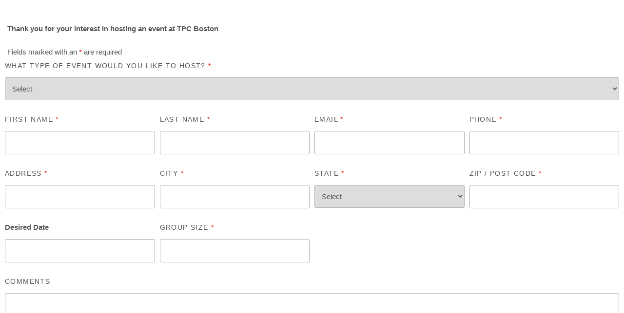

--- FILE ---
content_type: text/css
request_url: https://tpc.com/boston/wp-content/themes/tpc-core/style.css?ver=5.0.2
body_size: 26667
content:
/*!
* Theme Name: TPC Core
* Description: The official TPC WordPress theme.
* Author: Web.com
* Author URI: http://www.solidcactus.com
* Contributing Author: Richard Stanley
* Version: 5.0.0
*/.animated{animation-duration:1s;animation-fill-mode:both}@keyframes fadeInLeft{from{opacity:0;transform:translate3d(-100%, 0, 0)}to{opacity:1;transform:none}}.fadeInLeft{animation-name:fadeInLeft}@keyframes fadeIn{from{opacity:0}to{opacity:1}}.fadeIn{animation-name:fadeIn}@keyframes fadeInUp{from{opacity:0;transform:translate3d(0, 100%, 0)}to{opacity:1;transform:none}}.fadeInUp{animation-name:fadeInUp}@keyframes fadeOutUp{from{opacity:1}to{opacity:0;transform:translate3d(0, -100%, 0)}}.fadeOutUp{animation-name:fadeOutUp}@keyframes fadeOutUpBig{from{opacity:1}to{opacity:0;transform:translate3d(0, -2000px, 0)}}.visible-xxs-block{display:none}.visible-xxs-inline-block{display:none}.visible-xxs-inline{display:none}.visible-xxs-table{display:none}.add-bottom{margin-bottom:2rem !important}.half-bottom{margin-bottom:1rem !important}.remove-bottom{margin-bottom:0 !important}.add-top{margin-top:2rem !important}.half-top{margin-top:1rem !important}.remove-top{margin-top:0 !important}.img-responsive{max-width:100%;height:auto;display:block}.center-block{margin-left:auto;margin-right:auto}.text-center{text-align:center !important}.text-right{text-align:right !important}.text-left{text-align:left !important}.text-jusify{text-align:justify !important}.text-nowrap{white-space:nowrap}html body{background:#fff;color:#525552;font-family:"Verdana",helvetica,arial sans-serif;font-size:15px;line-height:28px;text-align:left}h1,h2,h3,h4,h5,h6,#cookie-notice #cn-notice-text span{color:#525552;font-family:"Crimson Text",serif;font-weight:300;margin:20px 0;text-transform:uppercase}h1{font-size:44px;margin:0 0 30px 0}p,.ninja-forms-cont .ninja-forms-response-msg,.nf-form-cont .ninja-forms-response-msg{margin:0 0 20px 0}a{color:#1a427d;text-decoration:underline}a:hover{color:#9a0b00;text-decoration:underline}button,input[type=submit],input[type=button],a{transition:width 250ms ease, background-color 250ms ease, border-color 250ms ease, color 250ms ease, padding 250ms ease, margin 250ms ease}button svg *,input[type=submit] svg *,input[type=button] svg *,a svg *{transition:fill 250ms ease}button,input[type=submit],input[type=button],a.button,#header .site-navigation .sub-menu .secondary a,.widget-sidebar-navigation-widget .sub-menu .secondary a,.module-juicer a.juicer-button,.module-juicer a.paginate{background:#9a0b00;border:0;color:#fff;display:inline-block;font-family:"Quicksand",helvetica,arial,sans-serif;font-size:12px;font-weight:700;letter-spacing:1px;line-height:18px;margin:0 0 20px;padding:16px 25px;position:relative;text-align:center;text-decoration:none;text-transform:uppercase}button:hover,input[type=submit]:hover,input[type=button]:hover,a.button:hover,#header .site-navigation .sub-menu .secondary a:hover,.widget-sidebar-navigation-widget .sub-menu .secondary a:hover,.module-juicer a.juicer-button:hover,.module-juicer a.paginate:hover{background:#9a0b00;color:#fff;text-decoration:none;text-shadow:0 0 10px rgba(1,0,0,0.5)}button:hover::after,input[type=submit]:hover::after,input[type=button]:hover::after,a.button:hover::after,#header .site-navigation .sub-menu .secondary a:hover::after,.widget-sidebar-navigation-widget .sub-menu .secondary a:hover::after,.module-juicer a.juicer-button:hover::after,.module-juicer a.paginate:hover::after{border:1px solid #fff}button::after,input[type=submit]::after,input[type=button]::after,a.button::after,#header .site-navigation .sub-menu .secondary a::after,.widget-sidebar-navigation-widget .sub-menu .secondary a::after,.module-juicer a.juicer-button::after,.module-juicer a.paginate::after{border:1px solid #ba705b;content:'';display:block;height:calc(100% - 10px);left:5px;position:absolute;top:5px;transition:border-color 250ms ease;width:calc(100% - 10px)}button[disabled="disabled"],input[type=submit][disabled="disabled"],input[type=button][disabled="disabled"],a.button[disabled="disabled"],#header .site-navigation .sub-menu .secondary a[disabled="disabled"],.widget-sidebar-navigation-widget .sub-menu .secondary a[disabled="disabled"],.module-juicer a.juicer-button[disabled="disabled"],.module-juicer a.paginate[disabled="disabled"]{opacity:.5}button[disabled="disabled"]::after,input[type=submit][disabled="disabled"]::after,input[type=button][disabled="disabled"]::after,a.button[disabled="disabled"]::after,#header .site-navigation .sub-menu .secondary a[disabled="disabled"]::after,.widget-sidebar-navigation-widget .sub-menu .secondary a[disabled="disabled"]::after,.module-juicer a.juicer-button[disabled="disabled"]::after,.module-juicer a.paginate[disabled="disabled"]::after{border:1px solid #ba705b !important}button.alt,input[type=submit].alt,input[type=button].alt,a.button.alt,#header .site-navigation .sub-menu .secondary a.alt,.widget-sidebar-navigation-widget .sub-menu .secondary a.alt,.module-juicer a.alt.juicer-button,.module-juicer a.alt.paginate{background:#1a427d}button.alt:hover,input[type=submit].alt:hover,input[type=button].alt:hover,a.button.alt:hover,#header .site-navigation .sub-menu .secondary a.alt:hover,.widget-sidebar-navigation-widget .sub-menu .secondary a.alt:hover,.module-juicer a.alt.juicer-button:hover,.module-juicer a.alt.paginate:hover{background:#1a427d;text-shadow:0 0 10px rgba(0,0,0,0.5)}button.alt:hover::after,input[type=submit].alt:hover::after,input[type=button].alt:hover::after,a.button.alt:hover::after,#header .site-navigation .sub-menu .secondary a.alt:hover::after,.widget-sidebar-navigation-widget .sub-menu .secondary a.alt:hover::after,.module-juicer a.alt.juicer-button:hover::after,.module-juicer a.alt.paginate:hover::after{border:1px solid #fff}button.alt::after,input[type=submit].alt::after,input[type=button].alt::after,a.button.alt::after,#header .site-navigation .sub-menu .secondary a.alt::after,.widget-sidebar-navigation-widget .sub-menu .secondary a.alt::after,.module-juicer a.alt.juicer-button::after,.module-juicer a.alt.paginate::after{border:1px solid #7893b9}.decorative-title{margin:0 0 45px;text-align:center}.decorative-title *{color:#525552}.decorative-title h1,.decorative-title h2{border-bottom:1px solid #b2b2b2;display:block;font-family:"Crimson Text",serif;font-size:1.875em;font-weight:400;letter-spacing:.1875em;margin:-15px 0 0;padding:18px 0;text-transform:uppercase}.decorative-title .short-title{-ms-flex-align:center;align-items:center;display:-ms-flexbox;display:flex;-ms-flex-wrap:nowrap;flex-wrap:nowrap;margin:0}.decorative-title .short-title .border{border-top:1px solid #b2b2b2;display:block;-ms-flex-positive:0;flex-grow:0;-ms-flex-negative:1;flex-shrink:1;width:100%}.decorative-title .short-title .text{display:block;-ms-flex-positive:1;flex-grow:1;-ms-flex-negative:0;flex-shrink:0;font-family:"Quicksand",helvetica,arial,sans-serif;font-size:13px;font-weight:700;letter-spacing:.125em;padding:0 10px;text-transform:uppercase;white-space:nowrap}.decorative-title .sub-title{display:inline-block;font-family:"Crimson Text",serif;font-size:20px;font-style:italic;font-weight:400;letter-spacing:.03125em;margin:15px 0 0;padding:0}.decorative-title.alt *{color:#fff}.decorative-title.alt h1,.decorative-title.alt h2{border-bottom:1px solid #7893b9}.decorative-title.alt .border{border-top:1px solid #7893b9}.decorative-title.inverted *{color:#fff}.decorative-title.inverted h1,.decorative-title.inverted h2{border-bottom:1px solid #fff}.decorative-title.inverted .border{border-top:1px solid #fff}.simple-decorative-title{margin:0 0 25px}.simple-decorative-title h1,.simple-decorative-title h2{border-bottom:0;font-size:1.5em;margin:-15px 0 0;padding:15px 0}.module{padding:4.5rem 0}.module:first-child{padding:0 0 4.5rem}.module .additional-links{padding:20px 0 0;text-align:center}.module .additional-links a{clear:both;color:#1a427d;font-family:"Quicksand",helvetica,arial,sans-serif;font-weight:700;text-transform:uppercase}.module .additional-links a::before{content:'';display:block}.module .additional-links a:hover{color:#9a0b00}.module .bottom-links{padding:10rem 0 0;text-align:center}.module .bottom-links div{-ms-flex-align:stretch;align-items:stretch;display:-ms-inline-flexbox;display:inline-flex;-ms-flex-direction:column;flex-direction:column;-ms-flex-wrap:wrap;flex-wrap:wrap;-ms-flex-pack:center;justify-content:center;margin:0 auto}.module .bottom-links .button,.module .bottom-links #header .site-navigation .sub-menu .secondary a,#header .site-navigation .sub-menu .secondary .module .bottom-links a,.module .bottom-links .widget-sidebar-navigation-widget .sub-menu .secondary a,.widget-sidebar-navigation-widget .sub-menu .secondary .module .bottom-links a,.module .bottom-links .module-juicer a.juicer-button,.module-juicer .module .bottom-links a.juicer-button,.module .bottom-links .module-juicer a.paginate,.module-juicer .module .bottom-links a.paginate{margin:0 10px 15px}.module .bottom-links-horizontal{padding:10rem 0 0;text-align:center}.module .bottom-links-horizontal div{-ms-flex-align:center;align-items:center;display:-ms-flexbox;display:flex;-ms-flex-direction:row;flex-direction:row;-ms-flex-wrap:wrap;flex-wrap:wrap;-ms-flex-pack:center;justify-content:center;margin:0 auto}.module .bottom-links-horizontal .button,.module .bottom-links-horizontal #header .site-navigation .sub-menu .secondary a,#header .site-navigation .sub-menu .secondary .module .bottom-links-horizontal a,.module .bottom-links-horizontal .widget-sidebar-navigation-widget .sub-menu .secondary a,.widget-sidebar-navigation-widget .sub-menu .secondary .module .bottom-links-horizontal a,.module .bottom-links-horizontal .module-juicer a.juicer-button,.module-juicer .module .bottom-links-horizontal a.juicer-button,.module .bottom-links-horizontal .module-juicer a.paginate,.module-juicer .module .bottom-links-horizontal a.paginate{margin:0 10px 15px}.ninja-forms-cont .ninja-row,.ninja-forms-cont .nf-row,.nf-form-cont .ninja-row,.nf-form-cont .nf-row{margin:0 -10px}.ninja-forms-cont [class*='ninja-col-'],.nf-form-cont [class*='ninja-col-']{padding:0 10px}.ninja-forms-cont .label-above label,.nf-form-cont .label-above label{font-size:14px;font-weight:300;letter-spacing:.1em;line-height:20px;text-transform:uppercase}.ninja-forms-cont .ninja-forms-form-wrap input,.ninja-forms-cont .ninja-forms-form-wrap select,.ninja-forms-cont .ninja-forms-form-wrap textarea,.nf-form-cont .ninja-forms-form-wrap input,.nf-form-cont .ninja-forms-form-wrap select,.nf-form-cont .ninja-forms-form-wrap textarea,.ninja-forms-cont .nf-field-element input,.ninja-forms-cont .nf-field-element select,.ninja-forms-cont .nf-field-element textarea,.nf-form-cont .nf-field-element input,.nf-form-cont .nf-field-element select,.nf-form-cont .nf-field-element textarea{border:1px solid #adadad;border-radius:3px;color:#525552;display:block;line-height:26px;margin:0;padding:10px}.ninja-forms-cont .ninja-forms-form-wrap select,.nf-form-cont .ninja-forms-form-wrap select,.ninja-forms-cont .nf-field-element select,.nf-form-cont .nf-field-element select{padding:13px 20px 13px 10px;width:100%}.ninja-forms-cont .ninja-forms-required-items,.nf-form-cont .ninja-forms-required-items{display:none}.ninja-forms-cont .nf-desc,.nf-form-cont .nf-desc{color:#525552}.ninja-forms-cont .hidden-wrap,.nf-form-cont .hidden-wrap{display:none}.slick-slide{outline:0}.chevron::after{color:inherit;content:'>>';display:inline-block;font-family:"Quicksand",helvetica,arial,sans-serif;font-size:12px;letter-spacing:-3px;padding:0 0 0 10px}img{max-width:100%;height:auto}.alignnone{padding:0}.alignleft{float:left;margin:0 40px 40px 0;padding:0}.aligncenter{display:block;margin:0 auto 40px;padding:0}.alignright{float:right;margin:0 0 40px 40px;padding:0}.sc-responsive-table{border-collapse:collapse;display:table;margin:0 0 40px 0;position:relative;width:100%}.sc-responsive-table th,.sc-responsive-table td{min-width:100px;padding:10px;text-align:left}.sc-responsive-table th{background:#f0f0f0;border:1px solid #9da4a8;font-family:"Quicksand",helvetica,arial,sans-serif;color:#1a427d;font-size:14px;font-weight:600;text-transform:uppercase}.sc-responsive-table td{border:1px solid #b0bec7;background:#fff}.sc-responsive-table tbody tr:nth-child(even) td{background:#fcfcfc}.sc-responsive-table--horizontal{display:block}.sc-responsive-table--horizontal thead{display:block;float:left;width:auto}.sc-responsive-table--horizontal tbody{border-right:1px solid #b0bec7;display:-ms-flexbox;display:flex;width:auto;position:relative;overflow-x:auto}.sc-responsive-table--horizontal tbody tr:not(:last-child){border-right:1px solid #b0bec7}.sc-responsive-table--horizontal tr{display:block;-ms-flex-positive:1;flex-grow:1}.sc-responsive-table--horizontal th,.sc-responsive-table--horizontal td{border:0;display:block}.sc-responsive-table--horizontal th{border-bottom:1px solid #9da4a8;border-left:1px solid #9da4a8;border-right:1px solid #9da4a8}.sc-responsive-table--horizontal th:first-child{border-top:1px solid #9da4a8}.sc-responsive-table--horizontal td{border-bottom:1px solid #b0bec7}.sc-responsive-table--horizontal td:first-child{border-top:1px solid #b0bec7}.pika-single.is-bound .is-today .pika-button{color:#9a0b00}.pika-single.is-bound .pika-button{background:#fff}.pika-single.is-bound .pika-button::after{display:none}.pika-single.is-bound .is-selected .pika-button{color:#fff;background:#9a0b00;border-radius:0;box-shadow:none}.pika-single.is-bound .pika-button:hover{background:#9a0b00;box-shadow:none;border-radius:0;color:#fff}.pika-single.is-bound .pika-prev,.pika-single.is-bound .pika-next{border:0;opacity:1;position:relative;box-shadow:none}.pika-single.is-bound .pika-prev::after,.pika-single.is-bound .pika-next::after{display:none}.pika-single.is-bound .pika-prev:hover{background-color:transparent;box-shadow:none;background-image:url("[data-uri]")}.pika-single.is-bound .pika-next:hover{background-color:transparent;box-shadow:none;background-image:url("[data-uri]")}.sr-only{border:0;clip:rect(0, 0, 0, 0);height:1px;overflow:hidden;padding:0;position:absolute;white-space:nowrap;width:1px}.sr-only-focusable:active,.sr-only-focusable:focus{clip:auto;height:auto;overflow:visible;position:static;width:auto;white-space:normal}#skip-to-content-link{background:#fff;border:1px solid currentColor;box-shadow:0 0 3px currentColor;display:block;left:10px;padding:10px 15px;position:absolute;top:-100px;z-index:9999999}#skip-to-content-link:focus{top:74px}.down-under #header .site-navigation .menu>li>a{line-height:60px}.down-under #header .site-navigation .sub-menu{top:60px}#header{padding:0;position:fixed;top:0;transition:top 500ms ease;width:100%;z-index:9999997}.hide-header-top-on-mobile #header{top:0}#header .top{background:#efefef}#header .bottom{background:#fff;border-bottom:1px solid #dfdfdf;padding:10px 0;transition:padding 250ms ease}#header .bottom .col-branding,#header .bottom .col-site-navigation{position:relative;min-height:1px;padding-left:15px;padding-right:15px;float:left}#header .bottom .col-branding{width:190px}#header .bottom .col-site-navigation{width:calc(100% - 190px)}#header .equalize{-ms-flex-align:center;align-items:center;display:-ms-flexbox;display:flex;height:45px;transition:height 250ms ease}#header .logo{display:inline-block}#header .logo img{max-height:45px;position:relative;transition:max-height 250ms ease;z-index:2;width:auto}#header .logo.no-link{pointer-events:none}#header .top-left-navigation{display:none}#header .top-left-navigation ul{list-style:none;margin:0;padding:0}#header .top-left-navigation ul li{display:block;float:left;margin:0 14px 0 0;padding:0;position:relative}#header .top-left-navigation ul li a{color:#525552;display:block;font-family:"Quicksand",helvetica,arial,sans-serif;font-size:11px;font-weight:700;letter-spacing:0;line-height:20px;padding:10px 0;text-transform:uppercase}#header .top-left-navigation ul li a:hover{color:#9a0b00}#header .top-left-navigation ul li:after{background:#bebebe;content:'';height:13px;position:absolute;right:-8px;top:14px;width:1px}#header .top-left-navigation ul li:last-child:after{display:none}#header .top-right-navigation{margin:0 -15px}#header .top-right-navigation ul,#header .top-right-navigation li{list-style:none;margin:0;padding:0}#header .top-right-navigation .menu{width:100%}#header .top-right-navigation .menu>li{display:block;float:left;margin:0;padding:0;position:relative;width:33.33%}#header .top-right-navigation .menu>li .button,#header .top-right-navigation .menu>li .site-navigation .sub-menu .secondary a,#header .site-navigation .sub-menu .secondary .top-right-navigation .menu>li a,#header .top-right-navigation .menu>li .widget-sidebar-navigation-widget .sub-menu .secondary a,.widget-sidebar-navigation-widget .sub-menu .secondary #header .top-right-navigation .menu>li a,#header .top-right-navigation .menu>li .module-juicer a.juicer-button,.module-juicer #header .top-right-navigation .menu>li a.juicer-button,#header .top-right-navigation .menu>li .module-juicer a.paginate,.module-juicer #header .top-right-navigation .menu>li a.paginate{margin:0;padding:11px 0;width:100%}#header .top-right-navigation .menu>li:nth-child(1) .button,#header .top-right-navigation .menu>li:nth-child(1) .site-navigation .sub-menu .secondary a,#header .site-navigation .sub-menu .secondary .top-right-navigation .menu>li:nth-child(1) a,#header .top-right-navigation .menu>li:nth-child(1) .widget-sidebar-navigation-widget .sub-menu .secondary a,.widget-sidebar-navigation-widget .sub-menu .secondary #header .top-right-navigation .menu>li:nth-child(1) a,#header .top-right-navigation .menu>li:nth-child(1) .module-juicer a.juicer-button,.module-juicer #header .top-right-navigation .menu>li:nth-child(1) a.juicer-button,#header .top-right-navigation .menu>li:nth-child(1) .module-juicer a.paginate,.module-juicer #header .top-right-navigation .menu>li:nth-child(1) a.paginate{background:#dfdfdf;color:#1a427d}#header .top-right-navigation .menu>li:nth-child(1) .button:hover,#header .top-right-navigation .menu>li:nth-child(1) .site-navigation .sub-menu .secondary a:hover,#header .site-navigation .sub-menu .secondary .top-right-navigation .menu>li:nth-child(1) a:hover,#header .top-right-navigation .menu>li:nth-child(1) .widget-sidebar-navigation-widget .sub-menu .secondary a:hover,.widget-sidebar-navigation-widget .sub-menu .secondary #header .top-right-navigation .menu>li:nth-child(1) a:hover,#header .top-right-navigation .menu>li:nth-child(1) .module-juicer a.juicer-button:hover,.module-juicer #header .top-right-navigation .menu>li:nth-child(1) a.juicer-button:hover,#header .top-right-navigation .menu>li:nth-child(1) .module-juicer a.paginate:hover,.module-juicer #header .top-right-navigation .menu>li:nth-child(1) a.paginate:hover{text-shadow:0 0 10px #fff}#header .top-right-navigation .menu>li:nth-child(1) .button:hover:after,#header .top-right-navigation .menu>li:nth-child(1) .site-navigation .sub-menu .secondary a:hover:after,#header .site-navigation .sub-menu .secondary .top-right-navigation .menu>li:nth-child(1) a:hover:after,#header .top-right-navigation .menu>li:nth-child(1) .widget-sidebar-navigation-widget .sub-menu .secondary a:hover:after,.widget-sidebar-navigation-widget .sub-menu .secondary #header .top-right-navigation .menu>li:nth-child(1) a:hover:after,#header .top-right-navigation .menu>li:nth-child(1) .module-juicer a.juicer-button:hover:after,.module-juicer #header .top-right-navigation .menu>li:nth-child(1) a.juicer-button:hover:after,#header .top-right-navigation .menu>li:nth-child(1) .module-juicer a.paginate:hover:after,.module-juicer #header .top-right-navigation .menu>li:nth-child(1) a.paginate:hover:after{border-color:#b9b9b9}#header .top-right-navigation .menu>li:nth-child(1) .button:after,#header .top-right-navigation .menu>li:nth-child(1) .site-navigation .sub-menu .secondary a:after,#header .site-navigation .sub-menu .secondary .top-right-navigation .menu>li:nth-child(1) a:after,#header .top-right-navigation .menu>li:nth-child(1) .widget-sidebar-navigation-widget .sub-menu .secondary a:after,.widget-sidebar-navigation-widget .sub-menu .secondary #header .top-right-navigation .menu>li:nth-child(1) a:after,#header .top-right-navigation .menu>li:nth-child(1) .module-juicer a.juicer-button:after,.module-juicer #header .top-right-navigation .menu>li:nth-child(1) a.juicer-button:after,#header .top-right-navigation .menu>li:nth-child(1) .module-juicer a.paginate:after,.module-juicer #header .top-right-navigation .menu>li:nth-child(1) a.paginate:after{border-color:#fff}#header .top-right-navigation .menu>li:nth-child(2) .button,#header .top-right-navigation .menu>li:nth-child(2) .site-navigation .sub-menu .secondary a,#header .site-navigation .sub-menu .secondary .top-right-navigation .menu>li:nth-child(2) a,#header .top-right-navigation .menu>li:nth-child(2) .widget-sidebar-navigation-widget .sub-menu .secondary a,.widget-sidebar-navigation-widget .sub-menu .secondary #header .top-right-navigation .menu>li:nth-child(2) a,#header .top-right-navigation .menu>li:nth-child(2) .module-juicer a.juicer-button,.module-juicer #header .top-right-navigation .menu>li:nth-child(2) a.juicer-button,#header .top-right-navigation .menu>li:nth-child(2) .module-juicer a.paginate,.module-juicer #header .top-right-navigation .menu>li:nth-child(2) a.paginate{background:#cfcfcf;color:#1a427d}#header .top-right-navigation .menu>li:nth-child(2) .button:hover,#header .top-right-navigation .menu>li:nth-child(2) .site-navigation .sub-menu .secondary a:hover,#header .site-navigation .sub-menu .secondary .top-right-navigation .menu>li:nth-child(2) a:hover,#header .top-right-navigation .menu>li:nth-child(2) .widget-sidebar-navigation-widget .sub-menu .secondary a:hover,.widget-sidebar-navigation-widget .sub-menu .secondary #header .top-right-navigation .menu>li:nth-child(2) a:hover,#header .top-right-navigation .menu>li:nth-child(2) .module-juicer a.juicer-button:hover,.module-juicer #header .top-right-navigation .menu>li:nth-child(2) a.juicer-button:hover,#header .top-right-navigation .menu>li:nth-child(2) .module-juicer a.paginate:hover,.module-juicer #header .top-right-navigation .menu>li:nth-child(2) a.paginate:hover{text-shadow:0 0 10px #fff}#header .top-right-navigation .menu>li:nth-child(2) .button:hover:after,#header .top-right-navigation .menu>li:nth-child(2) .site-navigation .sub-menu .secondary a:hover:after,#header .site-navigation .sub-menu .secondary .top-right-navigation .menu>li:nth-child(2) a:hover:after,#header .top-right-navigation .menu>li:nth-child(2) .widget-sidebar-navigation-widget .sub-menu .secondary a:hover:after,.widget-sidebar-navigation-widget .sub-menu .secondary #header .top-right-navigation .menu>li:nth-child(2) a:hover:after,#header .top-right-navigation .menu>li:nth-child(2) .module-juicer a.juicer-button:hover:after,.module-juicer #header .top-right-navigation .menu>li:nth-child(2) a.juicer-button:hover:after,#header .top-right-navigation .menu>li:nth-child(2) .module-juicer a.paginate:hover:after,.module-juicer #header .top-right-navigation .menu>li:nth-child(2) a.paginate:hover:after{border-color:#a9a9a9}#header .top-right-navigation .menu>li:nth-child(2) .button:after,#header .top-right-navigation .menu>li:nth-child(2) .site-navigation .sub-menu .secondary a:after,#header .site-navigation .sub-menu .secondary .top-right-navigation .menu>li:nth-child(2) a:after,#header .top-right-navigation .menu>li:nth-child(2) .widget-sidebar-navigation-widget .sub-menu .secondary a:after,.widget-sidebar-navigation-widget .sub-menu .secondary #header .top-right-navigation .menu>li:nth-child(2) a:after,#header .top-right-navigation .menu>li:nth-child(2) .module-juicer a.juicer-button:after,.module-juicer #header .top-right-navigation .menu>li:nth-child(2) a.juicer-button:after,#header .top-right-navigation .menu>li:nth-child(2) .module-juicer a.paginate:after,.module-juicer #header .top-right-navigation .menu>li:nth-child(2) a.paginate:after{border-color:#fff}#header .top-right-navigation .menu .tee-time-menu{background:#fff;border:1px solid #dfdfdf;border-top:0;height:0;opacity:0;overflow:hidden;position:absolute;display:none;right:0;transition:opacity 500ms ease;z-index:1}#header .top-right-navigation .menu .tee-time-menu.visible{height:auto;opacity:1;padding:15px;display:block}#header .top-right-navigation .menu .tee-time-menu label{font-weight:normal}#header .top-right-navigation .menu .tee-time-menu select{background:#fff;border:1px solid #dfdfdf;border-radius:0;margin:0 0 15px 0;padding:10px 20px 10px 10px}#header .top-right-navigation .menu .tee-time-menu .button,#header .top-right-navigation .menu .tee-time-menu .site-navigation .sub-menu .secondary a,#header .site-navigation .sub-menu .secondary .top-right-navigation .menu .tee-time-menu a,#header .top-right-navigation .menu .tee-time-menu .widget-sidebar-navigation-widget .sub-menu .secondary a,.widget-sidebar-navigation-widget .sub-menu .secondary #header .top-right-navigation .menu .tee-time-menu a,#header .top-right-navigation .menu .tee-time-menu .module-juicer a.juicer-button,.module-juicer #header .top-right-navigation .menu .tee-time-menu a.juicer-button,#header .top-right-navigation .menu .tee-time-menu .module-juicer a.paginate,.module-juicer #header .top-right-navigation .menu .tee-time-menu a.paginate{background:#1a427d;width:100%}#header .top-right-navigation .menu .tee-time-menu .button::after,#header .top-right-navigation .menu .tee-time-menu .site-navigation .sub-menu .secondary a::after,#header .site-navigation .sub-menu .secondary .top-right-navigation .menu .tee-time-menu a::after,#header .top-right-navigation .menu .tee-time-menu .widget-sidebar-navigation-widget .sub-menu .secondary a::after,.widget-sidebar-navigation-widget .sub-menu .secondary #header .top-right-navigation .menu .tee-time-menu a::after,#header .top-right-navigation .menu .tee-time-menu .module-juicer a.juicer-button::after,.module-juicer #header .top-right-navigation .menu .tee-time-menu a.juicer-button::after,#header .top-right-navigation .menu .tee-time-menu .module-juicer a.paginate::after,.module-juicer #header .top-right-navigation .menu .tee-time-menu a.paginate::after{border:1px solid #7893b9}#header .top-right-navigation .menu .sub-menu{display:none}#header .site-navigation{-ms-flex-pack:end;justify-content:flex-end}#header .site-navigation nav{float:right}#header .site-navigation nav:before,#header .site-navigation nav:after{content:' ';display:table}#header .site-navigation nav:after{clear:both}#header .site-navigation ul{list-style:none;margin:0;padding:0}#header .site-navigation li{margin:0;padding:0}#header .site-navigation li .toggle-button{margin:0;border:0;display:inline-block;padding:0 0 0 5px;background:transparent;color:#1a427d;width:20px}#header .site-navigation li .toggle-button:after{display:none}#header .site-navigation a{color:#1a427d;font-family:"Crimson Text",serif;font-size:15px;font-weight:600;letter-spacing:0;text-decoration:none;text-transform:uppercase;padding:3px}#header .site-navigation a:hover{text-decoration:underline}#header .site-navigation button[aria-expanded=true]+ul{display:block;height:auto;opacity:1}#header .site-navigation .menu{display:block}#header .site-navigation .menu:before,#header .site-navigation .menu:after{content:' ';display:table}#header .site-navigation .menu:after{clear:both}#header .site-navigation .menu>li{display:inline-block;position:relative}#header .site-navigation .menu>li.hidden{display:none}#header .site-navigation .menu>li:hover::before{border-style:solid;height:0;width:0;border-color:transparent transparent #9a0b00;border-width:0 7px 7px;bottom:10px;content:'';display:block;left:calc(50% - 14px);position:absolute}#header .site-navigation .menu>li>a{line-height:45px;margin:0 0 0 5px}#header .site-navigation .sub-menu{background:#fff url("assets/images/default-mega-menu-image.jpg") no-repeat 15px 0;border:1px solid #dfdfdf;border-top:0;display:none;height:0;left:0;z-index:10;line-height:26px;min-height:203px;padding:0 15px 15px 203px;position:absolute;top:100px;transition:opacity 500ms ease}#header .site-navigation .sub-menu a{color:#525552;display:block;padding:2px 30px 2px 10px;white-space:nowrap}#header .site-navigation .sub-menu a:hover{color:#9a0b00}#header .site-navigation .sub-menu .secondary a{display:block;margin:10px 0 0 0;padding:10px;width:100%}#header .site-navigation .sub-menu .sub-menu{display:none !important}#header .site-navigation .phone-icon{height:30px;margin:0;width:28px}#header .site-navigation .phone-icon svg *{fill:#9a0b00}#header .site-navigation .menu-icon{margin:0 0 0 20px;padding:0;border:0;background:#fff;color:#9a0b00}#header .site-navigation .menu-icon:after{display:none}#header .site-navigation .menu-icon svg{height:24px;width:28px}#header .site-navigation .menu-icon svg *{fill:#9a0b00}#header.header--tpc-40 .col-branding{position:absolute;width:100%;display:-ms-flexbox;display:flex;-ms-flex-align:center;align-items:center;-ms-flex-pack:center;justify-content:center}#header.header--tpc-40 .logo{-ms-flex-align:center;align-items:center;background:white;border:1px solid #dfdfdf;border-radius:50%;display:-ms-inline-flexbox;display:inline-flex;height:95px;-ms-flex-pack:center;justify-content:center;-ms-transform:translateY(14px);transform:translateY(14px);width:95px}#header.header--tpc-40 .logo::after{background:#fff;content:'';display:block;height:65px;left:-1px;position:absolute;top:0;width:calc(100% + 2px)}#header.header--tpc-40 .logo img{max-height:65px}#header.header--tpc-40 .col-site-navigation{float:right}#header.header--tpc-40 .site-navigation a{font-family:"Quicksand",helvetica,arial,sans-serif;font-size:14px;letter-spacing:.01em}#header.header--tpc-40-force-visible{top:0 !important}.sc-column-menu{background:#fff;color:#1a427d;display:none;height:100vh;top:0;position:fixed;overflow-y:scroll;visibility:hidden;width:100vw;z-index:10000000}.sc-column-menu--open{display:block;visibility:visible}.sc-column-menu__header{width:100%;position:relative;margin-top:10px}.sc-column-menu__close{background:#fff;color:#9a0b00;font-family:"Quicksand",helvetica,arial,sans-serif;font-weight:700;font-size:15px;line-height:24px;margin:0;letter-spacing:0;padding:15px 0 15px 0;text-transform:uppercase;text-align:right}.sc-column-menu__close-container{text-align:right;border-bottom:1px solid #b2b2b2}.sc-column-menu__close .container{width:100vw;padding:0 15px}.sc-column-menu__close:before{content:'X';color:inherit;display:inline-block;font-family:"Quicksand",helvetica,arial,sans-serif;font-size:inherit;letter-spacing:-3px;padding:0 10px 0 0}.sc-column-menu__close:after{display:none}.sc-column-menu__close:hover,.sc-column-menu__close:active{color:#9a0b00;background:#fff;text-shadow:none}.sc-column-menu__label{color:#1a427d;display:block;font-weight:bold;font-family:"Quicksand",helvetica,arial,sans-serif;font-size:15px;margin:0 0 20px 0;text-transform:uppercase}.sc-column-menu__navigation{margin:0 0 10px 0}.sc-column-menu__navigation[data-current-depth='1']>ul{-ms-transform:translate(-100%, 0);transform:translate(-100%, 0)}.sc-column-menu__navigation[data-current-depth='1'] li[data-depth='0']{visibility:hidden}.sc-column-menu__navigation[data-current-depth='2']>ul{-ms-transform:translate(-200%, 0);transform:translate(-200%, 0)}.sc-column-menu__navigation[data-current-depth='2'] li[data-depth='1']{visibility:hidden}.sc-column-menu__navigation[data-current-depth='2'] a{text-decoration:none}.sc-column-menu__navigation[data-current-depth='3']>ul{-ms-transform:translate(-300%, 0);transform:translate(-300%, 0)}.sc-column-menu__navigation[data-current-depth='3'] li[data-depth='2']{visibility:hidden}.sc-column-menu__navigation[data-current-depth='3'] a{text-decoration:none}.sc-column-menu__navigation ul{display:block;left:100%;list-style:none;margin:0;padding:0 0 90px 0;position:relative;-ms-transform:translate(0, 0);transform:translate(0, 0);transition:transform 300ms ease;width:100%}.sc-column-menu__navigation li{margin:0;padding:0}.sc-column-menu__navigation>ul{left:0;padding:0;width:100%}.sc-column-menu__navigation li[data-depth='0']>a{color:#1a427d;display:block;font-size:15px;font-family:"Quicksand",helvetica,arial,sans-serif;font-weight:bold;padding:15px 20px 15px 0;text-decoration:none;position:relative;text-transform:uppercase;border-bottom:1px solid #b2b2b2}.sc-column-menu__navigation li[data-depth='0']>a[aria-expanded='true']{color:#1a427d}.sc-column-menu__navigation li[data-depth='0']>a:hover,.sc-column-menu__navigation li[data-depth='0']>a:focus,.sc-column-menu__navigation li[data-depth='0']>a:active{color:#9a0b00}.sc-column-menu__navigation li[data-depth='0']>a .drill-down{position:absolute;right:0;font-size:12px;letter-spacing:-3px;padding:0 10px 0 0;border:1px solid #3d6cb0;display:block;font-weight:700;height:25px;line-height:22px;padding:1px 0 0 6px;position:absolute;right:10px;top:15px;width:25px;z-index:-1}.sc-column-menu__navigation li[data-depth='0']>ul{display:none;visibility:hidden}.sc-column-menu__navigation li[data-depth='1']>a,.sc-column-menu__navigation li[data-depth='2']>a{color:#1a427d;font-family:"Quicksand",helvetica,arial,sans-serif;display:block;font-weight:bold;font-size:15px;padding:15px 20px 15px 0;text-transform:uppercase;border-bottom:1px solid #b2b2b2;position:relative;text-decoration:none}.sc-column-menu__navigation li[data-depth='1']>a[aria-expanded='true'],.sc-column-menu__navigation li[data-depth='2']>a[aria-expanded='true']{color:#1a427d;text-decoration:none}.sc-column-menu__navigation li[data-depth='1']>a .drill-down,.sc-column-menu__navigation li[data-depth='2']>a .drill-down{position:absolute;right:0;font-size:12px;letter-spacing:-3px;padding:0 10px 0 0;border:1px solid #3d6cb0;display:block;font-weight:700;height:25px;line-height:22px;padding:1px 0 0 6px;position:absolute;right:10px;top:15px;width:25px;z-index:-1}.sc-column-menu__navigation li[data-depth='1']>a:hover,.sc-column-menu__navigation li[data-depth='1']>a:focus,.sc-column-menu__navigation li[data-depth='1']>a:active,.sc-column-menu__navigation li[data-depth='2']>a:hover,.sc-column-menu__navigation li[data-depth='2']>a:focus,.sc-column-menu__navigation li[data-depth='2']>a:active{color:#9a0b00;text-decoration:none}.sc-column-menu__navigation li[data-depth='1']>ul,.sc-column-menu__navigation li[data-depth='2']>ul{display:none;visibility:hidden}.sc-column-menu__navigation a[aria-expanded='true']+ul{display:block;position:absolute;top:0;visibility:visible}.sc-column-menu .back-link{margin-bottom:0;color:#9a0b00 !important}.sc-column-menu__item__title{display:block;font-family:"Crimson Text",serif;font-size:15px;text-transform:uppercase;font-weight:bold;margin:15px 0 15px 0}.sc-column-menu__item__title .drill-down{display:none}#footer{background:#f1f1f1;padding:30px 0 80px}#footer .section{margin-left:auto !important;margin-right:auto !important;max-width:460px}#footer .title{color:#525552;display:block;font-family:"Quicksand",helvetica,arial,sans-serif;font-size:16px;font-weight:700;line-height:24px;margin:0 0 10px;text-transform:uppercase}#footer nav{margin:0 0 30px}#footer nav ul{column-count:2;list-style:none;margin:0;padding:0}#footer nav ul li{margin:0;padding:0;text-align:center}#footer nav ul li a{color:#525552;display:inline-block;font-size:13px;padding:0 0 10px;text-transform:uppercase}#footer nav ul li a:hover{color:#9a0b00}#footer nav::after{background:#fff;background:linear-gradient(to right, rgba(141,135,135,0) 0%, #8d8787 10%, #8d8787 50%, #8d8787 90%, rgba(141,135,135,0) 100%);content:'';display:block;filter:progid:DXImageTransform.Microsoft.gradient(startColorstr='#008d8787', endColorstr='#008d8787', GradientType=1);height:1px;margin:20px 0 0;width:100%}#footer #google_translate_element{display:-ms-flexbox;display:flex;-ms-flex-pack:center;justify-content:center;margin-bottom:50px}#footer #google_translate_element label{font-weight:normal;display:block;text-align:center;font-size:13px;margin-bottom:0}#footer .eclub{margin:0 0 50px;text-align:center}#footer .eclub .title svg{height:18px;margin:0 10px 0 0;vertical-align:middle;width:66px}#footer .eclub .title svg *{fill:#8d8787}#footer .eclub p,#footer .eclub .ninja-forms-cont .ninja-forms-response-msg,.ninja-forms-cont #footer .eclub .ninja-forms-response-msg,#footer .eclub .nf-form-cont .ninja-forms-response-msg,.nf-form-cont #footer .eclub .ninja-forms-response-msg{font-size:14px;line-height:24px;margin:0 0 20px 0}#footer .eclub .ninja-forms-cont:before,#footer .eclub .ninja-forms-cont:after{content:' ';display:table}#footer .eclub .ninja-forms-cont:after{clear:both}#footer .eclub .text-wrap{float:left;margin:0;padding:0;width:calc(50% - 31px)}#footer .eclub .text-wrap input{border:1px solid #cbcbcb;border-radius:3px 0 0 3px;color:#525552;padding:11px;width:100%}#footer .eclub .text-wrap label{font-weight:normal;display:block;text-align:left}#footer .eclub .text-wrap:nth-child(2) input{border-left:0;border-radius:0}#footer .eclub .text-wrap:nth-child(3) input{border-left:0;border-radius:0 3px 3px 0}#footer .eclub .submit-wrap{float:left;margin:32px 0 0 0px}#footer .eclub .submit-wrap button{margin:0 0 0 10px;padding-left:0;padding-right:0;width:52px}#footer .eclub .privacy-link,#footer .eclub .hp-wrap{display:none}#footer .instagram{border:1px solid #8d8787;margin:0 auto 50px;padding:48px 10px;position:relative}#footer .instagram:before,#footer .instagram:after{content:' ';display:table}#footer .instagram:after{clear:both}#footer .instagram .meta{display:-ms-flexbox;display:flex;-ms-flex-pack:distribute;justify-content:space-around;left:0;position:absolute;top:-14px;width:100%}#footer .instagram .meta span{background:#f1f1f1;display:inline-block;height:26px;line-height:26px;padding:0 10px;font-family:"Quicksand",helvetica,arial,sans-serif;font-weight:bold;font-size:16px;letter-spacing:0.1em}#footer .instagram .images #sb_instagram #sbi_images{padding:0}#footer .instagram .images #sb_instagram #sbi_images .sbi_item{padding:0 !important}#footer .footer-btn .button,#footer .footer-btn #header .site-navigation .sub-menu .secondary a,#header .site-navigation .sub-menu .secondary #footer .footer-btn a,#footer .footer-btn .widget-sidebar-navigation-widget .sub-menu .secondary a,.widget-sidebar-navigation-widget .sub-menu .secondary #footer .footer-btn a,#footer .footer-btn .module-juicer a.juicer-button,.module-juicer #footer .footer-btn a.juicer-button,#footer .footer-btn .module-juicer a.paginate,.module-juicer #footer .footer-btn a.paginate{margin:0 0 30px 0}#footer .contact{display:-ms-flexbox;display:flex;-ms-flex-direction:column;flex-direction:column;-ms-flex-pack:center;justify-content:center;margin:0 0 30px;text-align:left !important}#footer .contact .image{display:block;float:left;margin:0 0 10px 0;width:120px}#footer .contact svg{float:left;width:120px}#footer .contact .info{float:left}#footer .contact .info p,#footer .contact .info .ninja-forms-cont .ninja-forms-response-msg,.ninja-forms-cont #footer .contact .info .ninja-forms-response-msg,#footer .contact .info .nf-form-cont .ninja-forms-response-msg,.nf-form-cont #footer .contact .info .ninja-forms-response-msg{font-size:13px;line-height:22px;margin:0;padding:0}#footer .legal{font-size:11px;line-height:18px;text-align:center}#footer .legal p,#footer .legal .ninja-forms-cont .ninja-forms-response-msg,.ninja-forms-cont #footer .legal .ninja-forms-response-msg,#footer .legal .nf-form-cont .ninja-forms-response-msg,.nf-form-cont #footer .legal .ninja-forms-response-msg{margin:0 0 30px}#footer .legal svg{transition:fill 250ms ease;width:100px}#footer .button.alt,#footer #header .site-navigation .sub-menu .secondary a.alt,#header .site-navigation .sub-menu .secondary #footer a.alt,#footer .widget-sidebar-navigation-widget .sub-menu .secondary a.alt,.widget-sidebar-navigation-widget .sub-menu .secondary #footer a.alt,#footer .module-juicer a.alt.juicer-button,.module-juicer #footer a.alt.juicer-button,#footer .module-juicer a.alt.paginate,.module-juicer #footer a.alt.paginate{display:block;width:100%}#tpc-ad{position:fixed;z-index:999999999;top:20px;left:50%;-ms-transform:translateX(-50%);transform:translateX(-50%);max-width:100%}#tpc-ad .a-single{height:250px;width:300px}#tpc-ad .a-single img{display:block;height:auto;max-width:100%}#tpc-ad .inner{padding:60px 5px 10px 5px;background-color:#fff;position:relative;border:1px solid #525552}#tpc-ad .tpc-ad-close{background:#fff;border:2px solid #9a0b00;border-radius:50%;color:#9a0b00;cursor:pointer;font-size:13px;height:30px;line-height:26px;position:absolute;right:15px;text-align:center;top:10px;width:30px;z-index:9999}#tpc-ad .ad-intro{margin-top:20px;max-width:300px;text-align:center;font-size:14px;line-height:20px}#tpc-ad .signup{max-width:300px}#tpc-ad .signup .text-wrap{float:left;margin:0;padding:0;width:calc(50% - 31px)}#tpc-ad .signup .text-wrap input{border:1px solid #cbcbcb;border-radius:3px 0 0 3px;color:#525552;padding:11px;width:100%}#tpc-ad .foot label{font-weight:normal;font-size:10px}.sticky-social-media-icons{display:none}.sticky-social-media-icons .fb-feed{background:#2e5193;padding:15px;width:300px;height:400px;overflow-y:scroll;position:absolute;right:0;z-index:100;top:0;transition:right 1s ease}.sticky-social-media-icons .fb-feed .cff-likebox.cff-top.cff-outside{margin-top:0}.sticky-social-media-icons .fb-feed .cff-wrapper{background:#fff;padding:5px}.sticky-social-media-icons .fb-feed .cff-text{font-size:12px}.sticky-social-media-icons .fb-feed.disabled{right:-300px}.sticky-social-media-icons .twitter-feed{background:#1696dd;padding:15px;width:300px;height:400px;overflow-y:scroll;position:absolute;right:0;z-index:101;top:100px;transition:right 1s ease}.sticky-social-media-icons .twitter-feed #ctf{background:#fff}.sticky-social-media-icons .twitter-feed.disabled{right:-300px}.sticky-social-media-icons .ig-feed{background:#616161;padding:15px;width:300px;height:400px;overflow-y:scroll;position:absolute;right:0;top:200px;z-index:102;transition:right 1s ease}.sticky-social-media-icons .ig-feed #sb_instagram{background:#fff}.sticky-social-media-icons .ig-feed.disabled{right:-300px}#content{padding:106px 0 0 0}#content.no-top-bar{padding:65px 0 0 0}#content.tpc-40-home{padding:0 !important}.widget-sidebar-navigation-widget{border-bottom:1px solid #b2b2b2;font-family:"Quicksand",helvetica,arial,sans-serif;font-size:14px;font-weight:700;margin:0 0 20px 0;padding:0 0 20px 0;text-transform:uppercase}.widget-sidebar-navigation-widget h3{border-bottom:1px solid #b2b2b2;font-style:italic;margin:0 0 20px 0;padding:0 0 20px 0;text-transform:none}.widget-sidebar-navigation-widget h3 a:hover{color:#9a0b00}.widget-sidebar-navigation-widget ul,.widget-sidebar-navigation-widget li{list-style:none;margin:0;padding:0}.widget-sidebar-navigation-widget ul:hover>a,.widget-sidebar-navigation-widget li:hover>a{color:#9a0b00}.widget-sidebar-navigation-widget a{color:#525552}.widget-sidebar-navigation-widget .menu>li,.widget-sidebar-navigation-widget .menu>li a,.widget-sidebar-navigation-widget .menu>li ul{display:none}.widget-sidebar-navigation-widget .menu>.current-menu-ancestor,.widget-sidebar-navigation-widget .menu>.current-menu-item,.widget-sidebar-navigation-widget .menu>.current-menu-ancestor>ul,.widget-sidebar-navigation-widget .menu>.current-menu-item>ul{display:block}.widget-sidebar-navigation-widget .menu>.current-menu-ancestor>ul>li>a::before,.widget-sidebar-navigation-widget .menu>.current-menu-item>ul>li>a::before{color:inherit;content:'>>';display:inline-block;font-family:"Quicksand",helvetica,arial,sans-serif;font-size:12px;letter-spacing:-3px;padding:0 10px 0 0}.widget-sidebar-navigation-widget .menu>.current-menu-ancestor>ul>li a,.widget-sidebar-navigation-widget .menu>.current-menu-item>ul>li a{display:block}.widget-sidebar-navigation-widget .menu .current-menu-item>a{color:#9a0b00 !important;text-decoration:underline}.widget-sidebar-navigation-widget .sub-menu .current-menu-ancestor ul,.widget-sidebar-navigation-widget .sub-menu .current-menu-item ul{display:block;margin:0 0 0 40px}.widget-sidebar-navigation-widget .sub-menu .current-menu-ancestor ul .menu-item a,.widget-sidebar-navigation-widget .sub-menu .current-menu-item ul .menu-item a{color:#525552;line-height:20px;margin:5px 0 10px 0}.widget-sidebar-navigation-widget .sub-menu .current-menu-ancestor ul .menu-item a:hover,.widget-sidebar-navigation-widget .sub-menu .current-menu-item ul .menu-item a:hover{color:#9a0b00}.widget-sidebar-navigation-widget .sub-menu .secondary a{color:#fff !important;margin:15px 0 0 0}.widget-sidebar-navigation-widget .sub-menu .secondary a::before{display:none !important}#cookie-notice{padding:15px 15px 15px 15px}#cookie-notice:after{border:1px solid #7893b9;content:'';display:block;height:calc(100% - 16px);left:8px;position:absolute;top:8px;transition:border-color 250ms ease;width:calc(100% - 16px);z-index:-1}#cookie-notice h6,#cookie-notice #cn-notice-text span{display:block;-ms-flex-positive:1;flex-grow:1;-ms-flex-negative:0;flex-shrink:0;font-family:"Quicksand",helvetica,arial,sans-serif;font-size:12px;font-weight:700;line-height:18px;letter-spacing:.125em;padding:0;text-transform:uppercase;color:#fff;margin:0 0 10px 0;padding:0 20px}#cookie-notice .cookie-notice-container{display:-ms-flexbox;display:flex;-ms-flex-align:center;align-items:center;-ms-flex-pack:center;justify-content:center;-ms-flex-wrap:wrap;flex-wrap:wrap}#cookie-notice #cn-notice-text{display:block;text-align:center;-ms-flex-order:0;order:0;margin-bottom:10px}#cookie-notice #cn-notice-text span{display:block}#cookie-notice #cn-notice-text a{color:#fff;text-decoration:underline;display:block;margin-top:10px}#cookie-notice .button,#cookie-notice #header .site-navigation .sub-menu .secondary a,#header .site-navigation .sub-menu .secondary #cookie-notice a,#cookie-notice .widget-sidebar-navigation-widget .sub-menu .secondary a,.widget-sidebar-navigation-widget .sub-menu .secondary #cookie-notice a,#cookie-notice .module-juicer a.juicer-button,.module-juicer #cookie-notice a.juicer-button,#cookie-notice .module-juicer a.paginate,.module-juicer #cookie-notice a.paginate{margin-bottom:0}#cookie-notice #cn-refuse-cookie{-ms-flex-order:1;order:1;background:transparent}#cookie-notice #cn-refuse-cookie:after{display:none}#cookie-notice #cn-accept-cookie{-ms-flex-order:2;order:2}#cookie-notice.cookie-notice-hidden{display:none}.sc-notification-bar{background:#1a427d;display:-ms-flexbox;display:flex;-ms-flex-align:center;align-items:center;-ms-flex-pack:center;justify-content:center;padding:10px 0;color:#fff}.sc-notification-bar__icon{position:relative;top:3px;margin-right:10px}.sc-notification-bar__icon svg{fill:#fff;stroke:#fff;height:17px;width:17px;color:#fff}.sc-notification-bar__title{font-family:"Quicksand",helvetica,arial,sans-serif;font-size:13px;line-height:13px;font-weight:bold;letter-spacing:0.1em;text-transform:uppercase;margin-right:20px}.sc-notification-bar__desc{font-size:13px;margin-right:20px}.sc-notification-bar__link{background:transparent;padding:0;color:#ccc;position:relative;margin:0;font-size:13px;letter-spacing:0;line-height:15px;text-transform:none;font-family:"Verdana",helvetica,arial sans-serif;font-weight:400}.sc-notification-bar__link:after{height:1px;position:absolute;width:100%;bottom:0;left:auto;top:auto;background:#ccc;border:0}.sc-notification-bar__link:hover,.sc-notification-bar__link:active,.sc-notification-bar__link:focus{background:transparent;color:#fff}.sc-notification-bar__link:hover:after,.sc-notification-bar__link:active:after,.sc-notification-bar__link:focus:after{border:0;background:#fff}.sc-notification-bar__link:focus{outline-offset:2px}.sc-notification-bar__modal{position:fixed;z-index:9999999;background:#fff;top:5px;left:5px;padding:40px 20px 0 20px;width:calc(100% - 10px);height:calc(100% - 10px);overflow-y:scroll}.sc-notification-bar__modal .button:focus,.sc-notification-bar__modal #header .site-navigation .sub-menu .secondary a:focus,#header .site-navigation .sub-menu .secondary .sc-notification-bar__modal a:focus,.sc-notification-bar__modal .widget-sidebar-navigation-widget .sub-menu .secondary a:focus,.widget-sidebar-navigation-widget .sub-menu .secondary .sc-notification-bar__modal a:focus,.sc-notification-bar__modal .module-juicer a.juicer-button:focus,.module-juicer .sc-notification-bar__modal a.juicer-button:focus,.sc-notification-bar__modal .module-juicer a.paginate:focus,.module-juicer .sc-notification-bar__modal a.paginate:focus,.sc-notification-bar__modal button:focus{outline:2px solid #1a427d;outline-offset:1px}.sc-notification-bar__modal__close{position:absolute;background:transparent;margin:0;padding:0;right:10px;top:10px;height:22px;width:22px}.sc-notification-bar__modal__close:after{display:none}.sc-notification-bar__modal__close svg{height:22px;width:22px;fill:#9a0b00}.sc-notification-bar__modal__close:hover{background:transparent}.sc-notification-bar__modal__body{display:-ms-flexbox;display:flex;-ms-flex-direction:column;flex-direction:column}.sc-notification-bar__modal__img{margin-bottom:20px}.sc-notification-bar__modal__title{font-size:14px;letter-spacing:0.1em;font-family:"Quicksand",helvetica,arial,sans-serif;font-weight:bold;margin:0}.sc-notification-bar__modal__subtitle{font-family:"Crimson Text",serif;font-size:16px;display:block;font-style:italic;margin:0 0 10px 0;color:#525552}.sc-notification-bar__modal__desc{font-size:13px;line-height:19px}.sc-notification-bar__modal__overlay{position:fixed;z-index:9999998;height:100vh;width:100vw;top:0;left:0;background:rgba(0,0,0,0.7)}.only_mobile_visible{display:none}.featherlight{background:#333;bottom:0;cursor:pointer;display:none;left:0;position:fixed;right:0;top:0;text-align:center;white-space:nowrap;z-index:2147483647}.featherlight:last-of-type{background:rgba(0,0,0,0.8)}.featherlight:before{content:'';display:inline-block;height:100%;margin-right:-0.25em;vertical-align:middle}.featherlight .featherlight-content{background:#fff;border:1px solid #525552;box-sizing:border-box;cursor:auto;display:inline-block;margin-left:5%;margin-right:5%;max-height:95%;overflow:auto;position:relative;text-align:left;vertical-align:middle;white-space:normal}.featherlight .featherlight-content::before{content:'loading';font-family:"Quicksand",helvetica,arial,sans-serif;font-size:16px;font-weight:700;letter-spacing:3px;line-height:16px;position:absolute;text-align:center;text-transform:uppercase;top:calc(50% - 8px);width:100%}.featherlight .featherlight-inner{border:1px solid #a5a7a5;display:block;height:100%;padding:10px;min-height:200px;min-width:260px;position:relative;width:100%}.featherlight .featherlight-close-icon{background:#fff;border:2px solid #9a0b00;border-radius:50%;color:#9a0b00;cursor:pointer;font-size:13px;line-height:26px;position:absolute;right:35px;text-align:center;top:20px;height:32px;width:32px;z-index:9999;padding:0}.featherlight .featherlight-close-icon:after{display:none}.featherlight .featherlight-image{border:0;height:auto;width:100%}.featherlight-iframe .featherlight-content{border-bottom:0;height:90%;overflow:auto;padding:0;width:90%;-webkit-overflow-scrolling:touch}.featherlight iframe{border:0;width:100%}.featherlight *{box-sizing:border-box}.featherlight-next span,.featherlight-previous span{position:absolute;display:inline-block;text-align:center;color:#fff;font-style:normal;font-weight:normal}.featherlight-previous{display:block;position:absolute;cursor:pointer;-webkit-user-select:none;-moz-user-select:none;-ms-user-select:none;user-select:none;background:rgba(0,0,0,0);height:40px;width:40px}.featherlight-previous span img{width:18px;height:30px}.featherlight-next{display:block;position:absolute;bottom:0;cursor:pointer;-webkit-user-select:none;-moz-user-select:none;-ms-user-select:none;user-select:none;-ms-transform:rotate(180deg);transform:rotate(180deg);height:40px;width:40px;background:rgba(0,0,0,0)}.featherlight-next span img{width:18px;height:30px}.featherlight-first-slide.featherlight-last-slide .featherlight-previous,.featherlight-first-slide.featherlight-last-slide .featherlight-next{display:none}.module-hero-40{height:350px;overflow:hidden;padding:120px 0 0 0 !important;position:relative}.module-hero-40 .container{position:relative;text-align:center;z-index:2}.module-hero-40__background{height:100%;left:0;position:absolute;right:0;top:0;width:100%;z-index:1}.module-hero-40__background__image{background-size:cover;background-position:center top;height:100%;left:0;position:absolute;right:0;top:0;transition:opacity 4s ease;width:100%}.module-hero-40__background__image--before{z-index:1}.module-hero-40__background__image--after{opacity:0;z-index:2}.module-hero-40__nav .menu{list-style-type:none;margin:0 0 70px;padding:0}.module-hero-40__nav .menu-item{display:inline-block;margin:0 13px}.module-hero-40__nav .menu-item:first-child{margin-left:0}.module-hero-40__nav .menu-item:last-child{margin-right:0}.module-hero-40__nav a{color:#1a427d;display:block;font-family:"Quicksand",helvetica,arial,sans-serif;font-size:14px;font-weight:bold;text-decoration:none;text-transform:uppercase;transition:color 4s ease}.module-hero-40__nav a:hover,.module-hero-40__nav a:focus{text-decoration:underline}.module-hero-40__logo{display:none}.module-hero-40__title{color:#1a427d;font-family:"Crimson Text",serif;font-size:25px;font-weight:400;letter-spacing:8px;margin:0;padding:0 0 28px;position:relative;text-transform:uppercase;transition:color 4s ease}.module-hero-40__title__line-1{display:block;font-size:13px;font-style:italic;font-weight:bold;letter-spacing:.035em;margin-bottom:10px;text-transform:none}.module-hero-40__title sup{font-size:50%;top:-.9em}.module-hero-40__title::before{background:linear-gradient(to right, rgba(255,255,255,0) 0%, #1a427d 10%, #1a427d 50%, #1a427d 90%, rgba(255,255,255,0) 100%);bottom:0;content:'';display:block;filter:progid:DXImageTransform.Microsoft.gradient(startColorstr='#00ffffff', endColorstr='#00ffffff', GradientType=1);height:1px;margin:15px 0 15px;position:absolute;transition:opacity 4s ease;width:100%}.module-hero-40__title::after{background:linear-gradient(to right, rgba(255,255,255,0) 0%, #fff 10%, #fff 50%, #fff 90%, rgba(255,255,255,0) 100%);bottom:0;content:'';display:block;filter:progid:DXImageTransform.Microsoft.gradient(startColorstr='#00ffffff', endColorstr='#00ffffff', GradientType=1);height:1px;margin:15px 0 15px;opacity:0;position:absolute;transition:opacity 4s ease;width:100%}.module-hero-40__sub-title{color:#1a427d;font-family:"Quicksand",helvetica,arial,sans-serif;font-size:13px;font-weight:700;letter-spacing:2px;line-height:20px;text-transform:uppercase;transition:color 4s ease}.module-hero-40--after .module-hero-40__nav a,.module-hero-40--after .module-hero-40__title{color:#fff}.module-hero-40--after .module-hero-40__title::before{opacity:0}.module-hero-40--after .module-hero-40__title::after{opacity:1}.module-hero-40--after .module-hero-40__sub-title{color:#fff}.module-hero-40--after .module-hero-40__background__image--after{opacity:1}.module-booking-portal iframe{border:0}.module-calendar-of-events{border-bottom:1px solid #e1e1e1}.module-calendar-of-events.expanded .tab-link{display:block}.module-calendar-of-events.expanded .tab-link-active{color:#9a0b00;display:block}.module-calendar-of-events.expanded .tab-link-active::after{bottom:0;height:0;left:calc(50%);opacity:0;width:0}.module-calendar-of-events .skip{position:relative}.module-calendar-of-events .filter{border:1px solid #b0bec8;margin-bottom:30px;display:-ms-flexbox;display:flex;-ms-flex-pack:center;justify-content:center;-ms-flex-align:center;align-items:center;padding:5px 0 10px}.module-calendar-of-events .filter ul{list-style:none;margin:0;padding:0;margin-left:-20px}.module-calendar-of-events .filter ul li{display:inline-block}.module-calendar-of-events .filter ul li input[type=checkbox]{display:inline-block;margin:0}.module-calendar-of-events .filter ul li input[type=checkbox]:checked+label:after{content:'';background:#9a0b00;height:3px;position:absolute;bottom:-1px;width:calc(100% - 20px);left:20px}.module-calendar-of-events .filter ul li label{color:#1a427d;font-family:"Quicksand",helvetica,arial,sans-serif;font-weight:bold;text-transform:uppercase;font-size:12px;display:inline-block;cursor:pointer;position:relative;padding-left:20px;margin-right:0;margin-top:25px}.module-calendar-of-events .tab-links{border-top:1px solid #b0bec7;margin:0 0 30px 0}.module-calendar-of-events .tab-links .controls-dt{list-style:none;margin:0;padding:0}.module-calendar-of-events .tab-links label{width:450px;max-width:100%;font-weight:normal;margin:auto;margin-top:20px}.module-calendar-of-events .tab-link{border:1px solid #b0bec7;border-top:0;background:#fff;color:#525552;cursor:pointer;display:none;-ms-flex-positive:1;flex-grow:1;font-family:"Quicksand",helvetica,arial,sans-serif;font-size:14px;font-weight:700;padding:15px 0;position:relative;text-align:center;text-transform:uppercase;transition:color 250ms ease;-webkit-user-select:none;-moz-user-select:none;-ms-user-select:none;user-select:none}.module-calendar-of-events .tab-link:hover{color:#1a427d;text-shadow:none}.module-calendar-of-events .tab-link::after{background:#fff;border-top:0;border-left:0;border-bottom:1px solid #b0bec7;border-right:1px solid #b0bec7;bottom:0;top:auto;content:'';display:block;height:0;left:calc(50%);opacity:0;position:absolute;-ms-transform:rotate(45deg);transform:rotate(45deg);transition:bottom 250ms ease, height 250ms ease, left 250ms ease, opacity 250ms ease, width 250ms ease;width:0}.module-calendar-of-events .tab-link-active{color:#1a427d;display:block;text-decoration:underline}.module-calendar-of-events .tab-link-active::after{bottom:-11px;height:20px;left:calc(50% - 10px);opacity:1;width:20px}.module-calendar-of-events .tab-panel[data-active="no"]{display:none}.module-calendar-of-events .tab-panel[data-active="yes"]{display:block}.module-calendar-of-events .callout{margin:0 0 5px 0;width:100% !important;padding-left:0 !important;padding-right:0 !important}.module-calendar-of-events .callout .inner>button{padding:0}.module-calendar-of-events .callout .inner>button:active,.module-calendar-of-events .callout .inner>button:focus,.module-calendar-of-events .callout .inner>button:hover{text-shadow:none}.module-calendar-of-events .callout .inner>button:active span,.module-calendar-of-events .callout .inner>button:focus span,.module-calendar-of-events .callout .inner>button:hover span{text-decoration:underline}.module-calendar-of-events .callout .inner>button:after{display:none}.module-calendar-of-events .callout .tab .dates{text-transform:none;letter-spacing:0}.module-calendar-of-events .callout .tab .location{font-family:"Verdana",helvetica,arial sans-serif;font-size:11px;line-height:21px;letter-spacing:0;font-weight:400;text-transform:none}.module-calendar-of-events .callout .tab .chevron{color:#9a0b00;float:right;font-family:"Quicksand",helvetica,arial,sans-serif;font-weight:700;margin:0 10px 0 0;text-transform:uppercase}.back-link,.all-events{margin-bottom:20px;font-family:"Quicksand",helvetica,arial,sans-serif;font-size:12px;font-weight:700;text-transform:uppercase;letter-spacing:1px}.month-selector{width:450px;margin:auto;display:block;height:50px;margin-top:10px;max-width:100%}.calendar-no-events-message{padding:40px 0;text-align:center}.calendar-no-events-message p,.calendar-no-events-message .ninja-forms-cont .ninja-forms-response-msg,.ninja-forms-cont .calendar-no-events-message .ninja-forms-response-msg,.calendar-no-events-message .nf-form-cont .ninja-forms-response-msg,.nf-form-cont .calendar-no-events-message .ninja-forms-response-msg{font-size:15px}.calendar-more-events{display:none}.calendar-load-more .bottom-links{padding:5rem 0 0 0}.calendar-pop-up{background:#fff;border:1px solid #a5a7a5;max-width:600px;padding:30px 20px 20px 20px}.calendar-pop-up .title{color:#525552;display:block;font-family:"Quicksand",helvetica,arial,sans-serif;font-size:24px;line-height:34px;text-transform:uppercase}.calendar-pop-up .date{color:#525552;display:inline-block;font-family:"Crimson Text",serif;font-size:26px;line-height:36px;margin:0 10px 0 0;text-transform:uppercase}.calendar-pop-up .location{color:#525552;display:inline-block;font-family:"Verdana",helvetica,arial sans-serif;font-size:16px;font-style:normal;font-weight:normal;line-height:26px}.calendar-pop-up .details{margin:20px 0 0 0}#skip-to-events{background:#fff;border:1px solid currentColor;box-shadow:0 0 3px currentColor;display:block;left:-1000px;padding:10px 15px;position:absolute;top:-60px;z-index:9999}#skip-to-events:focus{left:0}.module-cwfi{background-repeat:no-repeat;background-position:bottom right -120px;background-size:contain;padding:50px 0 80px;position:relative}.module-cwfi *:first-child{margin-top:0}.module-cwfi .mobile-wrap{background:rgba(255,255,255,0.58);bottom:0;height:100%;left:0;pointer-events:none;position:absolute;right:0;top:0;width:100%}.module-cwfi h2{color:#1a427d;font-family:"Crimson Text",serif;font-size:2.5rem;font-weight:normal;line-height:3rem;margin-bottom:10px;text-transform:uppercase}.module-cwfi h2 span{color:#a10e09;display:block;font-size:1.3rem;font-style:italic;font-weight:bold;text-transform:none}.module-cwfi .cwfi-content{color:#525552;font-family:"Verdana",helvetica,arial sans-serif;font-size:1.3rem;margin-bottom:20px}.module-cwfi a.read-more{color:#666;font-family:"Quicksand",helvetica,arial,sans-serif;font-size:1.2rem;font-weight:bold;text-transform:uppercase}.module-cwfi a.read-more:hover,.module-cwfi a.read-more:focus{color:#1a427d}.module-cwfi iframe{max-width:100%}.module-featured-vacation-package .featured-vacation-package-callout{margin:0 0 20px 0}.module-featured-vacation-package .featured-vacation-package-bullets{display:none;padding:20px 0}.module-featured-vacation-package .featured-vacation-package-bullets strong{color:#525552;display:block;font-family:"Quicksand",helvetica,arial,sans-serif;font-size:19px;font-weight:700;margin:0 0 10px 0;text-transform:uppercase}.module-featured-vacation-package .featured-vacation-package-bullets ul{color:#525552;font-size:13px;margin:0;padding:0}.module-featured-vacation-package .featured-vacation-package-bullets li{list-style-position:inside;padding:0 0 0 1em;text-indent:-1em}.module-featured-vacation-package .buttons{text-align:center}.module-form .entry-content h2{color:#525552;font-family:"Crimson Text",serif;font-size:2.4rem;font-style:italic;font-weight:500;text-align:center;text-transform:none}.module-form .entry-content p,.module-form .entry-content .ninja-forms-cont .ninja-forms-response-msg,.ninja-forms-cont .module-form .entry-content .ninja-forms-response-msg,.module-form .entry-content .nf-form-cont .ninja-forms-response-msg,.nf-form-cont .module-form .entry-content .ninja-forms-response-msg{font-size:1.3rem}body.tpc40 .module-form h3{color:#525552;font-family:"Crimson Text",serif;font-size:2.4rem;font-style:italic;font-weight:500;text-transform:none}body.tpc40 .module-form .nf-form-fields-required{display:none}body.tpc40 .module-form label{font-family:"Verdana",helvetica,arial sans-serif;font-size:1.5rem;font-weight:normal;text-transform:none}body.tpc40 .module-form input,body.tpc40 .module-form select,body.tpc40 .module-form textarea{background:none !important;border:1px solid #525552;font-weight:normal}body.tpc40 .module-form button{min-height:50px;min-width:160px}body.tpc40 .module-form .file_upload-wrap button{background:none;border:1px solid #525552;border-radius:0;padding:15px 20px;text-shadow:none !important}body.tpc40 .module-form .file_upload-wrap button:hover,body.tpc40 .module-form .file_upload-wrap button:focus{background:#807878}body.tpc40 .module-form .file_upload-wrap button:hover span,body.tpc40 .module-form .file_upload-wrap button:focus span{color:#fff}body.tpc40 .module-form .file_upload-wrap button span{border:0;color:#807878;font-family:"Quicksand",helvetica,arial,sans-serif;font-size:1.3rem;font-weight:bold;letter-spacing:2px;text-transform:uppercase;transition:all .5s}body.tpc40 .module-form .file_upload-wrap button::after{content:none}body.tpc40 .module-form .nf-fu-progress{background:#efefef !important;border-radius:50px !important;box-shadow:none !important;height:20px !important;margin-bottom:5px;margin-top:5px}body.tpc40 .module-form .files_uploaded p,body.tpc40 .module-form .files_uploaded .ninja-forms-cont .ninja-forms-response-msg,.ninja-forms-cont body.tpc40 .module-form .files_uploaded .ninja-forms-response-msg,body.tpc40 .module-form .files_uploaded .nf-form-cont .ninja-forms-response-msg,.nf-form-cont body.tpc40 .module-form .files_uploaded .ninja-forms-response-msg{color:#666;font-family:"Verdana",helvetica,arial sans-serif;font-size:1.5rem;font-weight:bold;margin-bottom:0}body.tpc40 .module-form .files_uploaded p a,body.tpc40 .module-form .files_uploaded .ninja-forms-cont .ninja-forms-response-msg a,.ninja-forms-cont body.tpc40 .module-form .files_uploaded .ninja-forms-response-msg a,body.tpc40 .module-form .files_uploaded .nf-form-cont .ninja-forms-response-msg a,.nf-form-cont body.tpc40 .module-form .files_uploaded .ninja-forms-response-msg a{color:#9a0b00;display:inline-block;font-weight:normal;margin-left:10px}body.tpc40 .module-form .submit-wrap button{background:#9a0b00;font-family:"Quicksand",helvetica,arial,sans-serif;font-size:1.3rem;font-weight:bold;letter-spacing:2px;padding:15px 20px;text-shadow:none !important;text-transform:uppercase;transition:all .5s}body.tpc40 .module-form .submit-wrap button:hover,body.tpc40 .module-form .submit-wrap button:focus{background:#1a427d;color:#fff}.module-four-callouts,.module-calendar-of-events,.module-featured-vacation-package,.module-vacation-packages,.module-wide-four-callouts,.news-items{background:#fff}.module-four-callouts .callouts,.module-calendar-of-events .callouts,.module-featured-vacation-package .callouts,.module-vacation-packages .callouts,.module-wide-four-callouts .callouts,.news-items .callouts{text-align:center}.module-four-callouts .slick-track,.module-calendar-of-events .slick-track,.module-featured-vacation-package .slick-track,.module-vacation-packages .slick-track,.module-wide-four-callouts .slick-track,.news-items .slick-track{margin:0 auto}.module-four-callouts .callout,.module-calendar-of-events .callout,.module-featured-vacation-package .callout,.module-vacation-packages .callout,.module-wide-four-callouts .callout,.news-items .callout{color:#525552;display:inline-block;overflow:hidden;position:relative;text-align:center}.module-four-callouts .callout .inner,.module-calendar-of-events .callout .inner,.module-featured-vacation-package .callout .inner,.module-vacation-packages .callout .inner,.module-wide-four-callouts .callout .inner,.news-items .callout .inner{display:inline-block;position:relative}.module-four-callouts .callout .inner>a:hover .tab span,.module-calendar-of-events .callout .inner>a:hover .tab span,.module-featured-vacation-package .callout .inner>a:hover .tab span,.module-vacation-packages .callout .inner>a:hover .tab span,.module-wide-four-callouts .callout .inner>a:hover .tab span,.news-items .callout .inner>a:hover .tab span{text-decoration:underline}.module-four-callouts .callout .inner-overlay,.module-calendar-of-events .callout .inner-overlay,.module-featured-vacation-package .callout .inner-overlay,.module-vacation-packages .callout .inner-overlay,.module-wide-four-callouts .callout .inner-overlay,.news-items .callout .inner-overlay{background-image:linear-gradient(rgba(255,255,255,0.85), rgba(255,255,255,0.85));height:100%;left:0;display:none;padding:20px;position:absolute;top:0;transition:opacity 500ms ease;width:100%}.module-four-callouts .callout .inner-overlay h1,.module-calendar-of-events .callout .inner-overlay h1,.module-featured-vacation-package .callout .inner-overlay h1,.module-vacation-packages .callout .inner-overlay h1,.module-wide-four-callouts .callout .inner-overlay h1,.module-four-callouts .callout .inner-overlay h2,.module-calendar-of-events .callout .inner-overlay h2,.module-featured-vacation-package .callout .inner-overlay h2,.module-vacation-packages .callout .inner-overlay h2,.module-wide-four-callouts .callout .inner-overlay h2,.module-four-callouts .callout .inner-overlay h3,.module-calendar-of-events .callout .inner-overlay h3,.module-featured-vacation-package .callout .inner-overlay h3,.module-vacation-packages .callout .inner-overlay h3,.module-wide-four-callouts .callout .inner-overlay h3,.module-four-callouts .callout .inner-overlay h4,.module-calendar-of-events .callout .inner-overlay h4,.module-featured-vacation-package .callout .inner-overlay h4,.module-vacation-packages .callout .inner-overlay h4,.module-wide-four-callouts .callout .inner-overlay h4,.module-four-callouts .callout .inner-overlay h5,.module-calendar-of-events .callout .inner-overlay h5,.module-featured-vacation-package .callout .inner-overlay h5,.module-vacation-packages .callout .inner-overlay h5,.module-wide-four-callouts .callout .inner-overlay h5,.module-four-callouts .callout .inner-overlay h6,.module-calendar-of-events .callout .inner-overlay h6,.module-featured-vacation-package .callout .inner-overlay h6,.module-vacation-packages .callout .inner-overlay h6,.module-wide-four-callouts .callout .inner-overlay h6,.module-four-callouts .callout .inner-overlay #cookie-notice #cn-notice-text span,#cookie-notice #cn-notice-text .module-four-callouts .callout .inner-overlay span,.module-calendar-of-events .callout .inner-overlay #cookie-notice #cn-notice-text span,#cookie-notice #cn-notice-text .module-calendar-of-events .callout .inner-overlay span,.module-featured-vacation-package .callout .inner-overlay #cookie-notice #cn-notice-text span,#cookie-notice #cn-notice-text .module-featured-vacation-package .callout .inner-overlay span,.module-vacation-packages .callout .inner-overlay #cookie-notice #cn-notice-text span,#cookie-notice #cn-notice-text .module-vacation-packages .callout .inner-overlay span,.module-wide-four-callouts .callout .inner-overlay #cookie-notice #cn-notice-text span,#cookie-notice #cn-notice-text .module-wide-four-callouts .callout .inner-overlay span,.news-items .callout .inner-overlay h1,.news-items .callout .inner-overlay h2,.news-items .callout .inner-overlay h3,.news-items .callout .inner-overlay h4,.news-items .callout .inner-overlay h5,.news-items .callout .inner-overlay h6,.news-items .callout .inner-overlay #cookie-notice #cn-notice-text span,#cookie-notice #cn-notice-text .news-items .callout .inner-overlay span{color:#525552;font-family:"Quicksand",helvetica,arial,sans-serif;font-size:19px;font-weight:700;margin:0 0 10px;text-align:center;text-transform:uppercase}.module-four-callouts .callout .inner-overlay p,.module-calendar-of-events .callout .inner-overlay p,.module-featured-vacation-package .callout .inner-overlay p,.module-vacation-packages .callout .inner-overlay p,.module-wide-four-callouts .callout .inner-overlay p,.module-four-callouts .callout .inner-overlay .ninja-forms-cont .ninja-forms-response-msg,.ninja-forms-cont .module-four-callouts .callout .inner-overlay .ninja-forms-response-msg,.module-calendar-of-events .callout .inner-overlay .ninja-forms-cont .ninja-forms-response-msg,.ninja-forms-cont .module-calendar-of-events .callout .inner-overlay .ninja-forms-response-msg,.module-featured-vacation-package .callout .inner-overlay .ninja-forms-cont .ninja-forms-response-msg,.ninja-forms-cont .module-featured-vacation-package .callout .inner-overlay .ninja-forms-response-msg,.module-vacation-packages .callout .inner-overlay .ninja-forms-cont .ninja-forms-response-msg,.ninja-forms-cont .module-vacation-packages .callout .inner-overlay .ninja-forms-response-msg,.module-wide-four-callouts .callout .inner-overlay .ninja-forms-cont .ninja-forms-response-msg,.ninja-forms-cont .module-wide-four-callouts .callout .inner-overlay .ninja-forms-response-msg,.module-four-callouts .callout .inner-overlay .nf-form-cont .ninja-forms-response-msg,.nf-form-cont .module-four-callouts .callout .inner-overlay .ninja-forms-response-msg,.module-calendar-of-events .callout .inner-overlay .nf-form-cont .ninja-forms-response-msg,.nf-form-cont .module-calendar-of-events .callout .inner-overlay .ninja-forms-response-msg,.module-featured-vacation-package .callout .inner-overlay .nf-form-cont .ninja-forms-response-msg,.nf-form-cont .module-featured-vacation-package .callout .inner-overlay .ninja-forms-response-msg,.module-vacation-packages .callout .inner-overlay .nf-form-cont .ninja-forms-response-msg,.nf-form-cont .module-vacation-packages .callout .inner-overlay .ninja-forms-response-msg,.module-wide-four-callouts .callout .inner-overlay .nf-form-cont .ninja-forms-response-msg,.nf-form-cont .module-wide-four-callouts .callout .inner-overlay .ninja-forms-response-msg,.news-items .callout .inner-overlay p,.news-items .callout .inner-overlay .ninja-forms-cont .ninja-forms-response-msg,.ninja-forms-cont .news-items .callout .inner-overlay .ninja-forms-response-msg,.news-items .callout .inner-overlay .nf-form-cont .ninja-forms-response-msg,.nf-form-cont .news-items .callout .inner-overlay .ninja-forms-response-msg{display:none;font-size:11px;line-height:14px;margin:0 0 10px;text-align:left}.module-four-callouts .callout .inner-overlay>a,.module-calendar-of-events .callout .inner-overlay>a,.module-featured-vacation-package .callout .inner-overlay>a,.module-vacation-packages .callout .inner-overlay>a,.module-wide-four-callouts .callout .inner-overlay>a,.news-items .callout .inner-overlay>a{position:relative;z-index:1}.module-four-callouts .callout .inner-overlay .button,.module-calendar-of-events .callout .inner-overlay .button,.module-featured-vacation-package .callout .inner-overlay .button,.module-vacation-packages .callout .inner-overlay .button,.module-wide-four-callouts .callout .inner-overlay .button,.module-four-callouts .callout .inner-overlay #header .site-navigation .sub-menu .secondary a,#header .site-navigation .sub-menu .secondary .module-four-callouts .callout .inner-overlay a,.module-calendar-of-events .callout .inner-overlay #header .site-navigation .sub-menu .secondary a,#header .site-navigation .sub-menu .secondary .module-calendar-of-events .callout .inner-overlay a,.module-featured-vacation-package .callout .inner-overlay #header .site-navigation .sub-menu .secondary a,#header .site-navigation .sub-menu .secondary .module-featured-vacation-package .callout .inner-overlay a,.module-vacation-packages .callout .inner-overlay #header .site-navigation .sub-menu .secondary a,#header .site-navigation .sub-menu .secondary .module-vacation-packages .callout .inner-overlay a,.module-wide-four-callouts .callout .inner-overlay #header .site-navigation .sub-menu .secondary a,#header .site-navigation .sub-menu .secondary .module-wide-four-callouts .callout .inner-overlay a,.module-four-callouts .callout .inner-overlay .widget-sidebar-navigation-widget .sub-menu .secondary a,.widget-sidebar-navigation-widget .sub-menu .secondary .module-four-callouts .callout .inner-overlay a,.module-calendar-of-events .callout .inner-overlay .widget-sidebar-navigation-widget .sub-menu .secondary a,.widget-sidebar-navigation-widget .sub-menu .secondary .module-calendar-of-events .callout .inner-overlay a,.module-featured-vacation-package .callout .inner-overlay .widget-sidebar-navigation-widget .sub-menu .secondary a,.widget-sidebar-navigation-widget .sub-menu .secondary .module-featured-vacation-package .callout .inner-overlay a,.module-vacation-packages .callout .inner-overlay .widget-sidebar-navigation-widget .sub-menu .secondary a,.widget-sidebar-navigation-widget .sub-menu .secondary .module-vacation-packages .callout .inner-overlay a,.module-wide-four-callouts .callout .inner-overlay .widget-sidebar-navigation-widget .sub-menu .secondary a,.widget-sidebar-navigation-widget .sub-menu .secondary .module-wide-four-callouts .callout .inner-overlay a,.module-four-callouts .callout .inner-overlay .module-juicer a.juicer-button,.module-juicer .module-four-callouts .callout .inner-overlay a.juicer-button,.module-calendar-of-events .callout .inner-overlay .module-juicer a.juicer-button,.module-juicer .module-calendar-of-events .callout .inner-overlay a.juicer-button,.module-featured-vacation-package .callout .inner-overlay .module-juicer a.juicer-button,.module-juicer .module-featured-vacation-package .callout .inner-overlay a.juicer-button,.module-vacation-packages .callout .inner-overlay .module-juicer a.juicer-button,.module-juicer .module-vacation-packages .callout .inner-overlay a.juicer-button,.module-wide-four-callouts .callout .inner-overlay .module-juicer a.juicer-button,.module-juicer .module-wide-four-callouts .callout .inner-overlay a.juicer-button,.module-four-callouts .callout .inner-overlay .module-juicer a.paginate,.module-juicer .module-four-callouts .callout .inner-overlay a.paginate,.module-calendar-of-events .callout .inner-overlay .module-juicer a.paginate,.module-juicer .module-calendar-of-events .callout .inner-overlay a.paginate,.module-featured-vacation-package .callout .inner-overlay .module-juicer a.paginate,.module-juicer .module-featured-vacation-package .callout .inner-overlay a.paginate,.module-vacation-packages .callout .inner-overlay .module-juicer a.paginate,.module-juicer .module-vacation-packages .callout .inner-overlay a.paginate,.module-wide-four-callouts .callout .inner-overlay .module-juicer a.paginate,.module-juicer .module-wide-four-callouts .callout .inner-overlay a.paginate,.news-items .callout .inner-overlay .button,.news-items .callout .inner-overlay #header .site-navigation .sub-menu .secondary a,#header .site-navigation .sub-menu .secondary .news-items .callout .inner-overlay a,.news-items .callout .inner-overlay .widget-sidebar-navigation-widget .sub-menu .secondary a,.widget-sidebar-navigation-widget .sub-menu .secondary .news-items .callout .inner-overlay a,.news-items .callout .inner-overlay .module-juicer a.juicer-button,.module-juicer .news-items .callout .inner-overlay a.juicer-button,.news-items .callout .inner-overlay .module-juicer a.paginate,.module-juicer .news-items .callout .inner-overlay a.paginate{margin:10px 0;z-index:1}.module-four-callouts .callout.active .tab,.module-calendar-of-events .callout.active .tab,.module-featured-vacation-package .callout.active .tab,.module-vacation-packages .callout.active .tab,.module-wide-four-callouts .callout.active .tab,.news-items .callout.active .tab{opacity:0;display:none}.module-four-callouts .callout.active .inner-overlay,.module-calendar-of-events .callout.active .inner-overlay,.module-featured-vacation-package .callout.active .inner-overlay,.module-vacation-packages .callout.active .inner-overlay,.module-wide-four-callouts .callout.active .inner-overlay,.news-items .callout.active .inner-overlay{opacity:1;display:block}.module-four-callouts .callout .tab,.module-calendar-of-events .callout .tab,.module-featured-vacation-package .callout .tab,.module-vacation-packages .callout .tab,.module-wide-four-callouts .callout .tab,.news-items .callout .tab{background:rgba(255,255,255,0.85);bottom:15px;cursor:pointer;display:-ms-flexbox;display:flex;-ms-flex-direction:column;flex-direction:column;-ms-flex-pack:center;justify-content:center;right:0;text-align:left;transition:opacity 500ms ease;pointer-events:none;position:absolute;padding:14px 0 14px 11px;width:calc(100% - 23px)}.module-four-callouts .callout .tab:before,.module-calendar-of-events .callout .tab:before,.module-featured-vacation-package .callout .tab:before,.module-vacation-packages .callout .tab:before,.module-wide-four-callouts .callout .tab:before,.news-items .callout .tab:before{content:"";background:#fff;display:none;height:0;left:10px;outline:10px solid #fff;position:absolute;top:50%;transition:height 500ms ease, top 500ms ease;width:calc(100% - 20px)}.module-four-callouts .callout .tab span,.module-calendar-of-events .callout .tab span,.module-featured-vacation-package .callout .tab span,.module-vacation-packages .callout .tab span,.module-wide-four-callouts .callout .tab span,.news-items .callout .tab span{position:relative;color:#525552}.module-four-callouts .callout .tab span:nth-child(1),.module-calendar-of-events .callout .tab span:nth-child(1),.module-featured-vacation-package .callout .tab span:nth-child(1),.module-vacation-packages .callout .tab span:nth-child(1),.module-wide-four-callouts .callout .tab span:nth-child(1),.news-items .callout .tab span:nth-child(1){display:block;font-family:"Quicksand",helvetica,arial,sans-serif;font-size:12px;font-weight:700;line-height:16px;text-transform:uppercase}.module-four-callouts .callout .tab span:nth-child(2),.module-calendar-of-events .callout .tab span:nth-child(2),.module-featured-vacation-package .callout .tab span:nth-child(2),.module-vacation-packages .callout .tab span:nth-child(2),.module-wide-four-callouts .callout .tab span:nth-child(2),.news-items .callout .tab span:nth-child(2){display:block;font-family:"Quicksand",helvetica,arial,sans-serif;font-size:16px;font-weight:700;line-height:24px;text-transform:uppercase}.module-four-callouts .callout .tab span:nth-child(3),.module-calendar-of-events .callout .tab span:nth-child(3),.module-featured-vacation-package .callout .tab span:nth-child(3),.module-vacation-packages .callout .tab span:nth-child(3),.module-wide-four-callouts .callout .tab span:nth-child(3),.news-items .callout .tab span:nth-child(3){color:#525552;display:block;font-family:"Crimson Text",serif;font-size:20px;font-style:italic;font-weight:400;line-height:24px}.module-four-callouts .callout .tab span:nth-child(4),.module-calendar-of-events .callout .tab span:nth-child(4),.module-featured-vacation-package .callout .tab span:nth-child(4),.module-vacation-packages .callout .tab span:nth-child(4),.module-wide-four-callouts .callout .tab span:nth-child(4),.news-items .callout .tab span:nth-child(4){color:#525552;display:block;font-size:11px;line-height:21px}.module-four-callouts .news-callout,.module-calendar-of-events .news-callout,.module-featured-vacation-package .news-callout,.module-vacation-packages .news-callout,.module-wide-four-callouts .news-callout,.news-items .news-callout{width:100%;max-width:365px;padding-right:15px;padding-left:15px}.module-full-screen-feature{margin:10.5rem 0 4.5rem;-ms-flex-align:center;align-items:center;height:auto;padding:0;text-shadow:0}.module-full-screen-feature .inner-overlay{background:#fff;padding:20px 40px;color:#525552}.module-full-screen-feature .bottom-links{padding:0 0 0 0;margin:0 0 4em 0}.module-full-screen-feature .image{height:300px;width:100%;background-color:#364863;background-position:center center;background-repeat:no-repeat;background-size:cover}.module-join-eclub{background:#1a427d;color:#fff;position:relative}.module-join-eclub p,.module-join-eclub .ninja-forms-cont .ninja-forms-response-msg,.ninja-forms-cont .module-join-eclub .ninja-forms-response-msg,.module-join-eclub .nf-form-cont .ninja-forms-response-msg,.nf-form-cont .module-join-eclub .ninja-forms-response-msg{font-size:14px;text-align:center}.module-join-eclub .decorative-title{margin:0 0 20px 0}.module-join-eclub .decorative-title h1,.module-join-eclub .decorative-title h2{letter-spacing:.0625em}.module-join-eclub:after{border:1px solid #7893b9;content:"";display:block;pointer-events:none;position:absolute;height:calc(100% - 14px);left:7px;top:7px;width:calc(100% - 14px)}.module-join-eclub label{font-weight:normal}.module-join-eclub .text-wrap{float:left;margin:0 0 20px 0;padding:0 10px;width:50%}.module-join-eclub .text-wrap input[type=text]{border:1px solid #000;border-radius:5px;box-shadow:0 0 0 #1a427d;color:#666;padding:11px;transition:box-shadow 500ms ease;width:100%}.module-join-eclub .text-wrap input[type=text]:focus{box-shadow:0 0 10px #fff;outline:2px dashed #fff}.module-join-eclub .submit-wrap{margin:32px 0 0 0;text-align:center}.module-join-eclub .submit-wrap button{margin:0;width:110px}.module-join-eclub .submit-wrap button:active,.module-join-eclub .submit-wrap button:focus{outline:2px dashed #fff}.module-join-eclub .submit-wrap [id^=nf_submit],.module-join-eclub .submit-wrap [id^=nf_processing]{display:inline-block}.module-join-eclub .submit-wrap .privacy-link{color:#fff;display:inline-block;font-family:"Quicksand",helvetica,arial,sans-serif;font-size:12px;font-weight:700;line-height:50px;margin:0 0 0 20px;text-transform:uppercase}.module-join-eclub .submit-wrap .privacy-link:hover{color:#fff}.module-join-eclub .hp-wrap{display:none}.module-juicer{background:#1a427d;color:#fff;padding:45px 0;text-align:center}.module-juicer h2{color:#fff;font-family:"Crimson Text",serif;font-size:2.5rem;font-weight:normal;letter-spacing:4px;text-transform:uppercase}.module-juicer h2 span{display:block;font-family:"Quicksand",helvetica,arial,sans-serif;font-size:1.4rem;font-weight:bold}.module-juicer a.juicer-button,.module-juicer a.paginate{min-width:160px}.module-juicer .j-loading{border-color:#fff !important}.module-juicer .j-loading::before{background-color:#fff !important}.module-link-bar{background:#efefef;border-bottom:1px solid #e1e1e1;padding:1.5rem 0 !important;text-align:center}.module-link-bar a{display:inline-block;padding:5px 10px;white-space:nowrap}.module-multi-content-box.bordered .tab-contents{border:1px solid #b0bec7;border-top:0;padding:0 20px}.module-multi-content-box iframe{max-width:100%}.module-multi-content-box .section-labels{border-top:1px solid #b0bec7;margin:0;padding:0}.module-multi-content-box .section-labels .section-label{border:1px solid #b0bec7;border-top:0;background:#fff;color:#525552;cursor:pointer;display:none;-ms-flex-positive:1;flex-grow:1;font-family:"Quicksand",helvetica,arial,sans-serif;font-size:14px;font-weight:700;padding:15px 0;position:relative;text-align:center;text-transform:uppercase;transition:color 250ms ease;-webkit-user-select:none;-moz-user-select:none;-ms-user-select:none;user-select:none}.module-multi-content-box .section-labels .section-label:hover{color:#1a427d;text-shadow:none}.module-multi-content-box .section-labels .section-label::after{background:#fff;border-top:0;border-left:0;border-bottom:1px solid #b0bec7;border-right:1px solid #b0bec7;bottom:0;top:auto;content:'';display:block;height:0;left:calc(50%);opacity:0;position:absolute;-ms-transform:rotate(45deg);transform:rotate(45deg);transition:bottom 250ms ease, height 250ms ease, left 250ms ease, opacity 250ms ease, width 250ms ease;width:0}.module-multi-content-box .section-label[data-active="yes"]{color:#1a427d;display:block;text-decoration:underline}.module-multi-content-box .section-label[data-active="yes"]::after{bottom:-11px;height:20px;left:calc(50% - 10px);opacity:1;width:20px}.module-multi-content-box .section-panel[data-active="no"]{display:none}.module-multi-content-box .section-panel[data-active="yes"]{display:block;padding:40px 0}.module-multi-content-box .tab-content-title{color:#525552;font-family:"Quicksand",helvetica,arial,sans-serif;font-size:19px;font-weight:700;margin:0 0 10px}.module-multi-content-box .tab-content-list{list-style:none;margin:0;padding:0}.module-multi-content-box .tab-content-list li{display:block;border-bottom:1px solid #e1e1e1;margin:0;padding:15px 0}.module-multi-content-box .tab-content-list li:before,.module-multi-content-box .tab-content-list li:after{content:' ';display:table}.module-multi-content-box .tab-content-list li:after{clear:both}.module-multi-content-box .tab-content-list li:last-child{border-bottom:none}.module-multi-content-box .tab-content-list .list-label{color:#525552;display:block;float:left;font-family:"Crimson Text",serif;font-size:20px;font-style:italic;font-weight:600;width:120px}.module-multi-content-box .tab-content-list .list-content{display:block;float:right;width:calc(100% - 120px)}.module-multi-content-box .tab-content-list .list-content *{margin:0}.module-multi-content-box .tab-content-image img{margin:0 auto 20px auto}.module-multi-content-box .bottom-links{padding:30px 0 0 0}.sc-module-accordion{border-bottom:0}.sc-module-accordion h2.button-wrap,.sc-module-accordion h3.button-wrap,.sc-module-accordion h4.button-wrap,.sc-module-accordion h5.button-wrap,.sc-module-accordion h6.button-wrap,.sc-module-accordion #cookie-notice #cn-notice-text span.button-wrap,#cookie-notice #cn-notice-text .sc-module-accordion span.button-wrap{margin:0}.sc-module-accordion .section-labels{height:0;overflow:hidden;visibility:hidden}.sc-module-accordion .section-label{background:#fff;border:1px solid #b0bec7;cursor:pointer;display:block;margin:0;padding:0;position:relative;text-transform:uppercase;color:#1a427d;font-family:"Quicksand",helvetica,arial,sans-serif;-webkit-appearance:none;-moz-appearance:none;appearance:none;background:#fff;text-align:center;width:100%;display:block;font-size:14px;padding:15px 10px;font-weight:600}.sc-module-accordion .section-label:hover{text-shadow:none}.sc-module-accordion .section-label::after{background:#fff;border-top:0;border-left:0;border-bottom:1px solid #b0bec7;border-right:1px solid #b0bec7;bottom:0;top:auto;content:'';display:block;height:0;left:calc(50%);opacity:0;position:absolute;-ms-transform:rotate(45deg);transform:rotate(45deg);transition:bottom 250ms ease, height 250ms ease, left 250ms ease, opacity 250ms ease, width 250ms ease;width:0}.sc-module-accordion .section-label .icon{position:absolute;right:20px;font-family:"Quicksand",helvetica,arial,sans-serif;top:14px;font-size:20px;font-weight:700;color:#1a427d}.sc-module-accordion .section-label[data-active='no']{background:#fff;color:#525552;cursor:pointer;margin-bottom:5px}.sc-module-accordion .section-label[data-active='yes'] .icon{-ms-transform:rotate(90deg);transform:rotate(90deg);right:20px;top:10px;top:16px}.sc-module-accordion .section-panel[data-active="no"]{display:none}.sc-module-accordion .section-panel[data-active="yes"]{display:block;padding:40px 0}.display-xxs{display:none}.no-banner{padding-bottom:0}.module-news-columns .meta-area,.module-press-room-header .meta-area{margin-bottom:50px}.module-news-columns .meta-area h2,.module-press-room-header .meta-area h2{text-align:center}.module-news-columns .meta-area .top-news-links,.module-press-room-header .meta-area .top-news-links{font-family:"Quicksand",helvetica,arial,sans-serif;font-weight:700;margin-left:-5px;margin-right:-5px;text-align:center}.module-news-columns .meta-area .top-news-links>span,.module-news-columns .meta-area .top-news-links>a,.module-press-room-header .meta-area .top-news-links>span,.module-press-room-header .meta-area .top-news-links>a{color:#112c53;display:inline-block;font-size:14px;height:40px;margin-bottom:10px;margin-right:15px}.module-news-columns .meta-area .top-news-links a.button,.module-news-columns .meta-area .top-news-links #header .site-navigation .sub-menu .secondary a,#header .site-navigation .sub-menu .secondary .module-news-columns .meta-area .top-news-links a,.module-news-columns .meta-area .top-news-links .widget-sidebar-navigation-widget .sub-menu .secondary a,.widget-sidebar-navigation-widget .sub-menu .secondary .module-news-columns .meta-area .top-news-links a,.module-news-columns .meta-area .top-news-links .module-juicer a.juicer-button,.module-juicer .module-news-columns .meta-area .top-news-links a.juicer-button,.module-news-columns .meta-area .top-news-links .module-juicer a.paginate,.module-juicer .module-news-columns .meta-area .top-news-links a.paginate,.module-press-room-header .meta-area .top-news-links a.button,.module-press-room-header .meta-area .top-news-links #header .site-navigation .sub-menu .secondary a,#header .site-navigation .sub-menu .secondary .module-press-room-header .meta-area .top-news-links a,.module-press-room-header .meta-area .top-news-links .widget-sidebar-navigation-widget .sub-menu .secondary a,.widget-sidebar-navigation-widget .sub-menu .secondary .module-press-room-header .meta-area .top-news-links a,.module-press-room-header .meta-area .top-news-links .module-juicer a.juicer-button,.module-juicer .module-press-room-header .meta-area .top-news-links a.juicer-button,.module-press-room-header .meta-area .top-news-links .module-juicer a.paginate,.module-juicer .module-press-room-header .meta-area .top-news-links a.paginate{color:#fff;font-size:14px;padding-top:12px;position:relative}.module-news-columns .meta-area .top-news-links span.selected,.module-news-columns .meta-area .top-news-links a.selected,.module-press-room-header .meta-area .top-news-links span.selected,.module-press-room-header .meta-area .top-news-links a.selected{color:#d42a2d}.module-news-columns .meta-area .top-news-links>span::before,.module-news-columns .meta-area .top-news-links a:not(:last-child)::before,.module-press-room-header .meta-area .top-news-links>span::before,.module-press-room-header .meta-area .top-news-links a:not(:last-child)::before{color:#000;content:'>>';display:inline-block;font-family:"Quicksand",helvetica,arial,sans-serif;font-size:12px;letter-spacing:-3px;padding:0 10px 0 0}.module-news-columns .meta-area .top-news-links>span ::before,.module-news-columns .meta-area .top-news-links a:not(:last-child) ::before,.module-press-room-header .meta-area .top-news-links>span ::before,.module-press-room-header .meta-area .top-news-links a:not(:last-child) ::before{position:relative;top:-1px}.module-news-columns .more-articles,.module-press-room-header .more-articles{text-align:center}.module-news-columns .media-inquiries-container,.module-press-room-header .media-inquiries-container{display:none}.module-news-columns .callout .tab span,.module-press-room-header .callout .tab span{color:#525552}.module-news-columns .callout:hover span,.module-press-room-header .callout:hover span{text-decoration:underline}.module-photo-gallery .filter{border:1px solid #b0bec8;margin-bottom:30px;display:-ms-flexbox;display:flex;-ms-flex-pack:center;justify-content:center;-ms-flex-align:center;align-items:center;padding:5px 0 10px}.module-photo-gallery .filter ul{list-style:none;margin:0;padding:0;margin-left:-20px}.module-photo-gallery .filter ul li{display:inline-block}.module-photo-gallery .filter ul li input[type="checkbox"]{display:none}.module-photo-gallery .filter ul li input[type=checkbox]:checked+label:before{background:url("assets/images/checkbox-selected.png") left center no-repeat}.module-photo-gallery .filter ul li input[type=checkbox]:checked+label:after{content:'';background:#9a0b00;height:3px;position:absolute;bottom:-1px;width:calc(100% - 20px);left:20px}.module-photo-gallery .filter ul li label{color:#1a427d;font-family:"Quicksand",helvetica,arial,sans-serif;font-weight:bold;text-transform:uppercase;font-size:12px;display:inline-block;cursor:pointer;position:relative;padding-left:20px;margin-right:0;margin-top:25px}.module-photo-gallery .filter ul li label:before{content:"";position:absolute;height:15px;width:100%;left:50%;margin-top:-15px;background:url("assets/images/checkbox.png") left center no-repeat}.module-photo-gallery .photo-gallery-view,.module-photo-gallery .photo-gallery-filter-view{border:1px solid #dedede;padding:8px;position:relative}.module-photo-gallery .photo-gallery-view img,.module-photo-gallery .photo-gallery-filter-view img{width:100%}.module-photo-gallery .photo-gallery-navigation{display:-ms-flexbox;display:flex;padding:20px 35px}.module-photo-gallery .photo-gallery-navigation .slick-prev,.module-photo-gallery .photo-gallery-navigation .slick-next{display:block;height:0;width:0}.module-photo-gallery .photo-gallery-navigation .slick-prev:before,.module-photo-gallery .photo-gallery-navigation .slick-next:before{content:"";display:block;background:transparent url("[data-uri]") no-repeat center center;height:30px;width:30px}.module-photo-gallery .photo-gallery-navigation .slick-next{right:30px;-ms-transform:rotate(180deg);transform:rotate(180deg)}.module-photo-gallery .photo-gallery-slider,.module-photo-gallery .photo-gallery-filter-slider{overflow:hidden}.module-photo-gallery .photo-gallery-slider .slide,.module-photo-gallery .photo-gallery-filter-slider .slide{overflow:hidden;position:relative}.module-photo-gallery .photo-gallery-slider .slide img,.module-photo-gallery .photo-gallery-filter-slider .slide img{height:100%;left:0;object-fit:cover;position:absolute;top:0;width:100%}.module-photo-gallery .photo-gallery-bar,.module-photo-gallery .photo-gallery-filter-bar{background:#000;bottom:8px;color:#fff;height:100px;position:relative;width:calc(100% - 16px)}.module-photo-gallery .photo-gallery-bar .photo-gallery-slide-title,.module-photo-gallery .photo-gallery-bar .photo-gallery-filter-slide-title,.module-photo-gallery .photo-gallery-bar .photo-gallery-filter-position,.module-photo-gallery .photo-gallery-bar .photo-gallery-position,.module-photo-gallery .photo-gallery-filter-bar .photo-gallery-slide-title,.module-photo-gallery .photo-gallery-filter-bar .photo-gallery-filter-slide-title,.module-photo-gallery .photo-gallery-filter-bar .photo-gallery-filter-position,.module-photo-gallery .photo-gallery-filter-bar .photo-gallery-position{font-family:"Quicksand",helvetica,arial,sans-serif;height:100px;line-height:25px;letter-spacing:1px;text-transform:uppercase}.module-photo-gallery .photo-gallery-bar .photo-gallery-slide-title,.module-photo-gallery .photo-gallery-bar .photo-gallery-filter-slide-title,.module-photo-gallery .photo-gallery-filter-bar .photo-gallery-slide-title,.module-photo-gallery .photo-gallery-filter-bar .photo-gallery-filter-slide-title{width:100%}.module-photo-gallery .photo-gallery-bar .photo-gallery-position,.module-photo-gallery .photo-gallery-bar .photo-gallery-filter-position,.module-photo-gallery .photo-gallery-filter-bar .photo-gallery-position,.module-photo-gallery .photo-gallery-filter-bar .photo-gallery-filter-position{padding:20px 0 20px 0;-ms-flex-negative:0;flex-shrink:0;display:-ms-flexbox;display:flex;-ms-flex-align:center;align-items:center}.module-photo-gallery .photo-gallery-bar{bottom:0;position:relative;width:100%;display:-ms-flexbox;display:flex;height:auto;-ms-flex-align:center;align-items:center}.module-photo-gallery .photo-gallery-bar .photo-gallery-slide-title{padding:20px 80px 20px 35px;height:auto}.module-photo-gallery .photo-gallery-thumbnails,.module-photo-gallery .photo-gallery-filter-thumbnails{margin:10px -4px}.module-photo-gallery .photo-gallery-thumbnails .thumb,.module-photo-gallery .photo-gallery-filter-thumbnails .thumb{display:block;float:left;position:relative;width:25%}.module-photo-gallery .photo-gallery-thumbnails .thumb::after,.module-photo-gallery .photo-gallery-filter-thumbnails .thumb::after{border:1px solid #dedede;content:'';display:block;height:calc(100% - 8px);left:4px;position:absolute;top:4px;transition:border-color 500ms ease;width:calc(100% - 8px);z-index:-1}.module-photo-gallery .photo-gallery-thumbnails .thumb:hover::after,.module-photo-gallery .photo-gallery-thumbnails .thumb.active::after,.module-photo-gallery .photo-gallery-filter-thumbnails .thumb:hover::after,.module-photo-gallery .photo-gallery-filter-thumbnails .thumb.active::after{border:2px solid #1a427d}.module-photo-gallery .photo-gallery-thumbnails .thumb img,.module-photo-gallery .photo-gallery-filter-thumbnails .thumb img{height:100%;object-fit:cover;padding:10px;width:100%}.module-photo-gallery .photo-gallery-thumbnails .slick-dots,.module-photo-gallery .photo-gallery-filter-thumbnails .slick-dots{list-style:none;margin:10px 0;padding:0;text-align:center}.module-photo-gallery .photo-gallery-thumbnails .slick-dots li,.module-photo-gallery .photo-gallery-filter-thumbnails .slick-dots li{display:inline-block;list-style:none;margin:0;padding:0 6px;transition:background 250ms ease, border 250ms ease, color 250ms ease}.module-photo-gallery .photo-gallery-thumbnails .slick-dots li:hover a,.module-photo-gallery .photo-gallery-thumbnails .slick-dots li.slick-active button,.module-photo-gallery .photo-gallery-filter-thumbnails .slick-dots li:hover a,.module-photo-gallery .photo-gallery-filter-thumbnails .slick-dots li.slick-active button{background:#1a427d;border:1px solid #1a427d;color:#fff}.module-photo-gallery .photo-gallery-thumbnails .slick-dots button,.module-photo-gallery .photo-gallery-filter-thumbnails .slick-dots button{background:#fff;border:1px solid #999;border-radius:50%;color:#525552;cursor:default;display:block;font-family:"Quicksand",helvetica,arial,sans-serif;height:35px;line-height:33px;margin:0;padding:0;text-align:center;width:35px}.module-photo-gallery .photo-gallery-thumbnails .slick-dots button:after,.module-photo-gallery .photo-gallery-filter-thumbnails .slick-dots button:after{display:none}.sc-featherlight-gallery .featherlight-content{overflow:hidden;position:relative}.sc-featherlight-gallery .featherlight-content .photo-position{background:#000;border-top:1px solid #525552;color:#fff;padding:20px;font-family:"Quicksand",helvetica,arial,sans-serif;text-transform:uppercase}.sc-featherlight-gallery .featherlight-content .featherlight-previous{bottom:15px;right:50px}.sc-featherlight-gallery .featherlight-content .featherlight-next{bottom:15px;right:15px}.module-pgs{padding:35px 22px}.module-pgs .row div{-ms-flex-align:center;align-items:center;display:-ms-flexbox;display:flex;-ms-flex-direction:row;flex-direction:row;-ms-flex-pack:center;justify-content:center;-ms-flex-wrap:wrap;flex-wrap:wrap}.module-pgs .row div .img-wrap{line-height:0;margin:0 5px 20px;max-width:45%;width:100%}.module-pgs .row div .img-wrap img{width:100%}.module-pgs .row div .lightbox-popup{display:none;text-align:center}.module-pgs .row div .lightbox-popup img{width:100%}.module-pgs .row div .lightbox-popup p,.module-pgs .row div .lightbox-popup .ninja-forms-cont .ninja-forms-response-msg,.ninja-forms-cont .module-pgs .row div .lightbox-popup .ninja-forms-response-msg,.module-pgs .row div .lightbox-popup .nf-form-cont .ninja-forms-response-msg,.nf-form-cont .module-pgs .row div .lightbox-popup .ninja-forms-response-msg{font-size:1.5rem !important;max-width:435px !important}body.tpc40 .featherlight .featherlight-content{text-align:center;max-width:460px;overflow:hidden}body.tpc40 .featherlight .featherlight-content::before{content:none;display:none}.module-recent-news{background:#fff;border-bottom:1px solid #c0c0c0;border-top:1px solid #c0c0c0;text-align:center}.module-recent-news .decorative-title{display:inline-block;margin:0 0 65px}.module-recent-news .decorative-title h1,.module-recent-news .decorative-title h2{letter-spacing:.0625em;padding-left:30px;padding-right:30px}.module-recent-news .slick .slick-loading .slick-list{background:#fff url("assets/vendor/slick/ajax-loader.gif") center center no-repeat}.module-recent-news .slick .slick-prev,.module-recent-news .slick .slick-next{background:transparent;border:0;cursor:pointer;color:#525252;display:block;font-family:"Quicksand",helvetica,arial,sans-serif;font-size:24px;font-weight:700;height:30px;line-height:30px;padding:0;position:absolute;text-align:center;top:-110px;width:30px;z-index:9999}.module-recent-news .slick .slick-prev:after,.module-recent-news .slick .slick-next:after{display:none}.module-recent-news .slick .slick-prev:hover,.module-recent-news .slick .slick-next:hover{text-shadow:none}.module-recent-news .slick .slick-prev{left:calc(50% - 100px)}.module-recent-news .slick .slick-next{right:calc(50% - 100px)}.module-recent-news .slick .slick-dots{list-style:none;margin:0;padding:0;position:absolute;text-align:center;top:-60px;width:100%}.module-recent-news .slick .slick-dots li{display:inline-block;margin:0;padding:0 3px}.module-recent-news .slick .slick-dots li.slick-active button,.module-recent-news .slick .slick-dots li:hover button{background:#1a427d}.module-recent-news .slick .slick-dots li button{background:#fff;border:1px solid #b2b2b2;border-radius:50%;color:transparent;font-size:0;height:15px;line-height:0;margin:0;padding:0;width:15px}.module-recent-news .slick .slick-dots li button:after,.module-recent-news .slick .slick-slide[aria-hidden="true"] a{display:none}.module-recent-news .slick .slick-slide.slick-active{display:block}.module-recent-news .slide{padding:0}.module-recent-news .slide .title{line-height:24px;margin:0 0 10px}.module-recent-news .slide .title .date{color:#525552;display:block;font-family:"Crimson Text",serif;font-size:20px;font-style:italic;font-weight:600;margin:0 0 5px}.module-recent-news .slide .title .text{color:#1a427d;font-family:"Quicksand",helvetica,arial,sans-serif;font-weight:700;text-transform:uppercase}.module-recent-news .slide p,.module-recent-news .slide .ninja-forms-cont .ninja-forms-response-msg,.ninja-forms-cont .module-recent-news .slide .ninja-forms-response-msg,.module-recent-news .slide .nf-form-cont .ninja-forms-response-msg,.nf-form-cont .module-recent-news .slide .ninja-forms-response-msg{margin:0}.module-regular-content *:first-child{margin-top:0}.module-regular-content iframe{max-width:100%}.module-rotating-banner{overflow:hidden;padding:0}.module-rotating-banner .slick--content .rb-wrap{background-position:center;background-size:cover;min-height:700px;overflow:hidden;padding:70px 20px;position:relative;text-align:center}.module-rotating-banner .slick--content .rb-wrap span.rb-year{bottom:-22px;color:#fff;font-family:"Quicksand",helvetica,arial,sans-serif;font-size:9rem;font-weight:normal;left:initial;line-height:9rem;opacity:0.45;pointer-events:none;position:absolute;right:30px}.module-rotating-banner .slick--content .rb-wrap .container{max-width:1015px}.module-rotating-banner .slick--content .rb-wrap h2{color:#fff;font-family:"Crimson Text",serif;font-size:3.6rem;line-height:3.6rem;margin:0 0 -10px;text-transform:uppercase}.module-rotating-banner .slick--content .rb-wrap h3{color:#fff;font-family:"Crimson Text",serif;font-size:8.8rem;font-style:italic;font-weight:600;text-transform:none}.module-rotating-banner .slick--content .rb-wrap .rb-description{color:#fff;font-family:"Verdana",helvetica,arial sans-serif;font-size:1.5rem;padding-top:8px}.module-rotating-banner .slick--content .rb-wrap .rb-description a{color:#fff;text-decoration:underline;transition:ease all 200ms}.module-rotating-banner .slick--content .rb-wrap .rb-description a:hover,.module-rotating-banner .slick--content .rb-wrap .rb-description a:focus{color:#fff;opacity:0.8}.module-rotating-banner .slick--content .rb-wrap a.button,.module-rotating-banner .slick--content .rb-wrap #header .site-navigation .sub-menu .secondary a,#header .site-navigation .sub-menu .secondary .module-rotating-banner .slick--content .rb-wrap a,.module-rotating-banner .slick--content .rb-wrap .widget-sidebar-navigation-widget .sub-menu .secondary a,.widget-sidebar-navigation-widget .sub-menu .secondary .module-rotating-banner .slick--content .rb-wrap a,.module-rotating-banner .slick--content .rb-wrap .module-juicer a.juicer-button,.module-juicer .module-rotating-banner .slick--content .rb-wrap a.juicer-button,.module-rotating-banner .slick--content .rb-wrap .module-juicer a.paginate,.module-juicer .module-rotating-banner .slick--content .rb-wrap a.paginate{margin-top:60px}.module-rotating-banner .slick--content .slick-dots{height:40px;list-style-type:none;margin:0;padding:27px 0 68px;text-align:center}.module-rotating-banner .slick--content .slick-dots li{display:inline-block;list-style-type:none;margin:0 13px;position:relative}.module-rotating-banner .slick--content .slick-dots li:first-child{margin-left:0}.module-rotating-banner .slick--content .slick-dots li:last-child{margin-right:0}.module-rotating-banner .slick--content .slick-dots li:last-child::before{content:none;display:none}.module-rotating-banner .slick--content .slick-dots li::before{background:#666;content:'';height:1px;position:absolute;right:-30px;top:16px;width:30px}.module-rotating-banner .slick--content .slick-dots li button{background:#fff;border:1px solid #666;border-radius:50%;color:#666;font-family:"Quicksand",helvetica,arial,sans-serif;font-size:1.2rem;font-weight:bold;height:32px;padding:0;width:32px}.module-rotating-banner .slick--content .slick-dots li button:hover,.module-rotating-banner .slick--content .slick-dots li button:focus{background:#666;color:#fff}.module-rotating-banner .slick--content .slick-dots li button::after{content:'';display:none}.module-rotating-banner .slick--content .slick-dots li.slick-active button{background:#666;color:#fff}.module-social-media-icons{background:#fff;text-align:center}.module-social-media-icons a{display:inline-block;margin:0 5px}.module-social-media-icons a:hover *{fill:#9a0b00}.module-social-media-icons a:hover .ig .white{fill:#fff}.module-story-banner{background-color:#1a427d;background-position:center center;background-repeat:no-repeat;padding:45px 0;text-align:center}.module-story-banner .container{text-align:center}.module-story-banner .container h2{color:#fff;display:inline-block;font-family:"Quicksand",helvetica,arial,sans-serif;font-size:3.6rem;text-transform:none}.module-story-banner .container h2 a{color:#fff;text-decoration:none;transition:ease 200ms all}.module-story-banner .container h2 a:hover,.module-story-banner .container h2 a:focus{color:#fff;opacity:0.85;text-decoration:underline}.module-story-content{text-align:center}.module-story-content h2{color:#1a427d;font-family:"Crimson Text",serif;font-size:3.6rem;font-style:italic;font-weight:500;line-height:3.6rem;margin-bottom:32px;text-transform:none}.module-story-content .module-story-content-body{color:#525552;font-size:1.3rem}.module-story-content .button-wrap{-ms-flex-align:stretch;align-items:stretch;display:-ms-flexbox;display:flex;-ms-flex-direction:column;flex-direction:column;-ms-flex-wrap:wrap;flex-wrap:wrap;-ms-flex-pack:center;justify-content:center;margin-top:35px}.module-story-content .button-wrap a.button,.module-story-content .button-wrap #header .site-navigation .sub-menu .secondary a,#header .site-navigation .sub-menu .secondary .module-story-content .button-wrap a,.module-story-content .button-wrap .widget-sidebar-navigation-widget .sub-menu .secondary a,.widget-sidebar-navigation-widget .sub-menu .secondary .module-story-content .button-wrap a,.module-story-content .button-wrap .module-juicer a.juicer-button,.module-juicer .module-story-content .button-wrap a.juicer-button,.module-story-content .button-wrap .module-juicer a.paginate,.module-juicer .module-story-content .button-wrap a.paginate{display:block;margin:15px 15px 0}.ctl-bullets-container{z-index:10 !important}.module-tpc-timeline .timeline-entry-content h2{color:#525552;font-family:"Crimson Text",serif;font-size:3rem;font-style:italic;font-weight:600;text-align:center;text-transform:none}.module-tpc-timeline .timeline-entry-content .timeline-entry-content-body{color:#525552;font-size:1.5rem}.module-tpc-timeline .cool-timeline-wrapper .meta-details .custom_story_lbl{display:none}.module-tpc-timeline .cool-timeline-wrapper .timeline-icon{-ms-flex-align:center;align-items:center;display:-ms-flexbox;display:flex;-ms-flex-direction:row;flex-direction:row;-ms-flex-wrap:nowrap;flex-wrap:nowrap;-ms-flex-pack:center;justify-content:center}.module-tpc-timeline .cool-timeline-wrapper .timeline-icon img{margin:0 auto}.module-tpc-timeline .cool-timeline-wrapper .avatar_container img{border:0 !important;border-radius:0 !important;height:auto !important;width:auto !important}.module-tpc-timeline .cool-timeline-wrapper .timeline-content.odd h2{text-align:right}.module-tpc-timeline .cool-timeline-wrapper .timeline-content h2.content-title,.module-tpc-timeline .cool-timeline-wrapper .timeline-content .content-title{color:#fff !important;font-family:"Crimson Text",serif !important;font-size:3rem !important;font-style:italic !important;font-weight:600 !important;padding:15px !important;text-transform:none !important}.module-tpc-timeline .cool-timeline-wrapper .timeline-content h2.content-title small,.module-tpc-timeline .cool-timeline-wrapper .timeline-content .content-title small{display:none}.module-tpc-timeline .cool-timeline-wrapper .timeline-content .content-details{background:#f1f1f1 !important;color:#525552 !important;font-family:"Verdana",helvetica,arial sans-serif !important;font-size:1.5rem !important;padding:32px 28px !important}.module-tpc-timeline .cool-timeline-wrapper .timeline-content .content-details .compact-content-title{display:none}.module-tpc-timeline .cool-timeline-wrapper .timeline-content .content-details h3{color:#525552 !important;font-family:"Quicksand",helvetica,arial,sans-serif !important;font-size:1.8rem !important;font-weight:bold;letter-spacing:2px;margin-bottom:25px}.module-tpc-timeline .cool-timeline button.ctl_load_more{background:#9a0b00;border:0;color:#fff;display:inline-block;font-family:"Quicksand",helvetica,arial,sans-serif;font-size:12px;font-weight:700;left:calc(50%);letter-spacing:1px;line-height:18px;padding:16px 25px;position:absolute;text-align:center;text-decoration:none;text-transform:uppercase;-ms-transform:translateX(-50%);transform:translateX(-50%)}.module-tpc-timeline .cool-timeline button.ctl_load_more:hover{background:#9a0b00;color:#fff;text-decoration:none;text-shadow:0 0 10px rgba(1,0,0,0.5)}.module-tpc-timeline .cool-timeline button.ctl_load_more:hover::after{border:1px solid #fff}.module-tpc-timeline .cool-timeline button.ctl_load_more::after{border:1px solid #ba705b;content:'';display:block;height:calc(100% - 10px);left:5px;position:absolute;top:5px;transition:border-color 250ms ease;width:calc(100% - 10px)}.module-vacation-packages .callout{margin-bottom:20px}.module-vacation-packages .callout:hover .inner>button span{text-decoration:underline}.module-vacation-packages .callout .inner>button{padding:0;text-shadow:none;margin-bottom:0}.module-vacation-packages .callout .inner>button:hover span,.module-vacation-packages .callout .inner>button:focus span{text-decoration:underline}.module-vacation-packages .callout .inner>button:after{display:none}.module-vacation-packages .callout .inner .tab span:nth-child(3){text-transform:none;letter-spacing:0;font-size:20px}.module-vacation-packages .callout .inner-overlay .close{padding:15px 20px;position:absolute;top:10px;right:20px}.module-vacation-packages .buttons{text-align:center}.module-vacation-packages .vaction-package-details{margin:0 0 20px 0}.module-vacation-packages .vacation-package-starting-at{display:block;padding:0;text-align:left}.module-vacation-packages .vacation-package-starting-at strong{color:#525552;display:block;font-family:"Quicksand",helvetica,arial,sans-serif;font-size:13px;font-weight:700;margin:0;text-transform:uppercase}.module-vacation-packages .vacation-package-starting-at div{color:#000;font-family:"Quicksand",helvetica,arial,sans-serif;font-size:24px}.module-vacation-packages .vacation-package-starting-at span{color:#525552;display:block;font-family:"Crimson Text",serif;font-size:20px;font-style:italic}.module-vacation-packages .vacation-package-included{display:block;padding:20px 0;text-align:left}.module-vacation-packages .vacation-package-included strong{color:#525552;display:block;font-family:"Quicksand",helvetica,arial,sans-serif;font-size:19px;font-weight:700;margin:0 0 10px 0;text-transform:uppercase}.module-vacation-packages .vacation-package-included ul{color:#525552;font-size:13px;margin:0;padding:0}.module-vacation-packages .vacation-package-included li{list-style:none;line-height:1.5;padding-bottom:10px}.module-vacation-packages .vacation-package-disclaimers ul{color:#525552;font-family:"Crimson Text",serif;font-size:17px;font-style:italic;line-height:24px;list-style:none;margin:0;padding:0}.module-vacation-packages .vacation-package-disclaimers li{list-style:none;margin:0 0 10px 0;padding:0}.module-vacation-packages .slick-slider{margin:0 0 60px;opacity:0;transition:opacity 250ms ease}.module-vacation-packages .slick-slider.slick-initialized{opacity:1;visibility:visible !important}.module-vacation-packages .slick-slider .slick-loading .slick-list{background:#fff url("assets/vendor/slick/ajax-loader.gif") center center no-repeat}.module-vacation-packages .slick-slider .slick-slide{text-align:center}.module-vacation-packages .slick-slider .slick-slide .inner{display:none}.module-vacation-packages .slick-slider .slick-slide.slick-active .inner{display:block}.module-vacation-packages .slick-slider .slick-prev,.module-vacation-packages .slick-slider .slick-next{background:transparent;border:none;cursor:pointer;color:transparent;display:block;font-size:0;height:30px;line-height:0;margin-top:10px;padding:0;position:absolute;top:100%;-ms-transform:translate(0, -50%);transform:translate(0, -50%);width:30px;z-index:9999}.module-vacation-packages .slick-slider .slick-prev:after,.module-vacation-packages .slick-slider .slick-next:after{display:none}.module-vacation-packages .slick-slider .slick-prev::before,.module-vacation-packages .slick-slider .slick-next::before{content:"";display:block;background:transparent url("[data-uri]") no-repeat center center;height:30px;width:30px}.module-vacation-packages .slick-slider .slick-prev{left:calc(50% - 40px)}.module-vacation-packages .slick-slider .slick-next{right:calc(50% - 40px);-ms-transform:rotate(180deg);transform:rotate(180deg);-ms-transform:translate(0, -50%) rotate(180deg);transform:translate(0, -50%) rotate(180deg)}.module-vacation-packages .vacation-package-logos{text-align:center}.module-vacation-packages .vacation-package-logos .vacation-package-logo{display:inline-block;margin:10px 20px;max-width:200px}.module-vacation-packages .vacation-package-logos img{display:block;height:auto;max-width:100%}.module-wide-four-callouts{overflow:hidden}.module-wide-four-callouts .callout{cursor:pointer;position:relative}.module-wide-four-callouts .callout .inner>button{padding:0;text-shadow:none;margin-bottom:0}.module-wide-four-callouts .callout .inner>button:hover span,.module-wide-four-callouts .callout .inner>button:focus span{text-decoration:underline}.module-wide-four-callouts .callout .inner>button:after{display:none}.module-wide-four-callouts .callout .inner-overlay{background-image:linear-gradient(rgba(255,255,255,0.85), rgba(255,255,255,0.85));height:100%;left:calc((100% - 450px) / 2);opacity:0;display:none;padding:60px 30px 0;position:absolute;top:0;transition:opacity 500ms ease;width:450px}.module-wide-four-callouts .callout .inner-overlay div{overflow:hidden}.module-wide-four-callouts .callout .inner-overlay h3{font-size:21px}.module-wide-four-callouts .callout .inner-overlay h4{font-size:16px;margin-bottom:10px}.module-wide-four-callouts .callout .inner-overlay .close{padding:15px 20px;position:absolute;top:10px;right:10px}.module-wide-four-callouts .callout .inner-overlay p,.module-wide-four-callouts .callout .inner-overlay .ninja-forms-cont .ninja-forms-response-msg,.ninja-forms-cont .module-wide-four-callouts .callout .inner-overlay .ninja-forms-response-msg,.module-wide-four-callouts .callout .inner-overlay .nf-form-cont .ninja-forms-response-msg,.nf-form-cont .module-wide-four-callouts .callout .inner-overlay .ninja-forms-response-msg{display:none;font-size:12px;line-height:20px;margin-bottom:10px;text-align:left}.module-wide-four-callouts .callout .inner-overlay .read-more{position:relative;text-transform:uppercase;font-weight:bold;font-family:"Quicksand",helvetica,arial,sans-serif;font-size:14px}.module-wide-four-callouts .callout.active .tab{opacity:0;display:none}.module-wide-four-callouts .callout.active .inner-overlay{opacity:1;display:block}.module-wide-four-callouts .callout .tab{min-width:235px;width:70%}.module-wide-four-callouts .callout .tab span:nth-child(1){font-size:14px}.module-wide-four-callouts .callout .tab span:nth-child(2){font-size:20px}.row-no-padding{margin-left:0;margin-right:0}.row-no-padding [class*="col-"]{padding-left:0 !important;padding-right:0 !important}.learn-chevron+.learn-chevron{margin-left:-1px}.learn-chevron::before{border-style:solid;border-width:2px 2px 0 0;content:'';display:inline-block;height:7px;position:relative;top:11px;-ms-transform:rotate(-45deg);transform:rotate(-45deg);vertical-align:top;width:7px}.learn-chevron.right::before{left:9px;-ms-transform:rotate(45deg);transform:rotate(45deg)}.module-countdown{background:#efefef;border-top:1px solid #000;border-bottom:1px solid #000}.module-countdown .decorative-title .border{border-top:1px solid #000}.module-countdown .decorative-title h2{border-bottom:1px solid #000}.module-countdown .countdown .segments{display:-ms-flexbox;display:flex;-ms-flex-direction:row;flex-direction:row;-ms-flex-pack:center;justify-content:center}.module-countdown .countdown .segment{border:1px solid #000;background:#fff;text-align:center;position:relative;width:75px;height:95px}.module-countdown .countdown .segment:not(:last-child){margin-right:5px}.module-countdown .countdown .segment .remaining{color:#505552;font-family:"Crimson Text",serif;display:block;font-size:30px;padding-top:10px;padding-bottom:20px}.module-countdown .countdown .segment .label{font-family:"Quicksand",helvetica,arial,sans-serif;text-transform:uppercase;position:relative}.module-countdown .countdown .segment .label:before{content:'';position:absolute;top:-10px;left:50%;-ms-transform:translateX(-50%);transform:translateX(-50%);height:1px;width:47px;background:#505552}.sc-sponsor-grid .sc-sponsor-info-content{-ms-flex-align:center;align-items:center;background:#f0f0f0;color:#1a427d;display:-ms-flexbox;display:flex;font-size:12px;font-weight:bold;-ms-flex-pack:center;justify-content:center;min-height:60px;padding:10px;text-transform:uppercase;line-height:18px}#front-page .hero{background:#364863;overflow:hidden;padding:0;position:relative;margin:0 0 20px 0}#front-page .hero .slick-dots{bottom:140px;display:block;list-style:none;margin:0;padding:0 0 13px 0;position:absolute;text-align:center;width:100%}#front-page .hero .slick-dots li{cursor:pointer;display:inline-block;margin:0;padding:0;position:relative;background:rgba(0,0,0,0.65);padding:5px 0}#front-page .hero .slick-dots li:last-child{padding:5px 10px 5px 0}#front-page .hero .slick-dots li:first-child{padding:5px 0 5px 10px}#front-page .hero .slick-dots li button{-ms-flex-align:center;align-items:center;background:transparent;border:0;color:#fff;cursor:pointer;display:-ms-flexbox;display:flex;font-size:0px;height:20px;-ms-flex-pack:center;justify-content:center;line-height:0px;padding:0;margin:0;width:20px}#front-page .hero .slick-dots li button:hover:before,#front-page .hero .slick-dots li button:focus:before{background:#fff;border-color:#fff}#front-page .hero .slick-dots li button:before{background:rgba(0,0,0,0);border:1px solid #fff;border-radius:50%;content:'';display:block;font-size:0;height:12px;width:12px;transition:background 500ms ease}#front-page .hero .slick-dots li button:after{display:none}#front-page .hero .slick-dots li.slick-active button:before{background:#fff;border-color:#fff}#front-page .hero .slick.main{opacity:0;transition:opacity 250ms ease}#front-page .hero .slick.main.slick-initialized{opacity:1;visibility:visible !important}#front-page .hero .slick.main .slick-loading .slick-list{background:#fff url("assets/vendor/slick/ajax-loader.gif") center center no-repeat}#front-page .hero .slick.main .slick-slide a{display:none}#front-page .hero .slick.main .slick-active a{display:block}#front-page .hero .slick.main .slick-prev,#front-page .hero .slick.main .slick-next{display:block;height:0;width:0}#front-page .hero .slick.main video{object-fit:cover;height:100%;width:100%}#front-page .hero .slick.main>img{width:100vw;height:100vh;object-fit:cover}#front-page .hero .slick.main .slick-prev::before,#front-page .hero .slick.main .slick-next::before{content:"";display:block;background:#fff url("[data-uri]") no-repeat center center;height:30px;width:30px}#front-page .hero .slick.main .slick-prev{left:25px}#front-page .hero .slick.main .slick-prev:after{display:none}#front-page .hero .slick.main .slick-next{right:25px;-ms-transform:rotate(180deg);transform:rotate(180deg)}#front-page .hero .slick.main .slick-next:after{display:none}#front-page .hero .slick.main .slide{height:calc(100vh - 156px);overflow:hidden;position:relative}#front-page .hero .slick.main .slide .image{background-color:transparent;background-position:center center;background-repeat:no-repeat;background-size:cover;height:100%;left:0;position:absolute;top:0;width:100%}#front-page .hero .slick.main .slide .info{margin:0;opacity:0;position:absolute;transition:bottom 500ms ease, opacity 500ms ease;width:100%;background:#fff}.window-loaded #front-page .hero .slick.main .slide .info{bottom:0;opacity:1}#front-page .hero .slick.main .slide .info *{color:#525552}#front-page .hero .slick.main .slide .info .title{display:-ms-flexbox;display:flex;width:100%;position:relative;-ms-flex-direction:column;flex-direction:column;padding:15px 15px 15px 15px}#front-page .hero .slick.main .slide .info .title h1{margin:0 0 10px 0;font-size:20px;line-height:24px}#front-page .hero .slick.main .slide .info .title span{font-family:"Crimson Text",serif;font-size:26px;text-align:center;margin:0;text-transform:uppercase}#front-page .hero .slick.main .slide .info .title span a{float:left;font-family:"Quicksand",helvetica,arial,sans-serif;font-size:13px;letter-spacing:0.1em;font-weight:700;text-transform:uppercase}#front-page .hero .slick.main .slide .info .title span a::after{color:inherit;content:'>>';display:inline-block;font-family:"Quicksand",helvetica,arial,sans-serif;font-size:12px;letter-spacing:-3px;padding:0 0 0 10px}#front-page .hero .slick.main .slide .info .title span span{float:right;font-size:12px}#front-page .hero .slick.main .slide .info .title p,#front-page .hero .slick.main .slide .info .title .ninja-forms-cont .ninja-forms-response-msg,.ninja-forms-cont #front-page .hero .slick.main .slide .info .title .ninja-forms-response-msg,#front-page .hero .slick.main .slide .info .title .nf-form-cont .ninja-forms-response-msg,.nf-form-cont #front-page .hero .slick.main .slide .info .title .ninja-forms-response-msg{display:none}#front-page .hero .slick.main .slide .container{position:relative;z-index:9999;padding:0;text-align:left}#front-page .hero .stuck-to-bottom{opacity:0;transition:opacity 500ms ease;width:100%;z-index:20;background:#fff}.window-loaded #front-page .hero .stuck-to-bottom{opacity:1}#front-page .hero .stuck-to-bottom [class^="col"]{padding:0}#front-page .hero .stuck-to-bottom .container-fluid{max-width:1200px}#front-page .hero .stuck-to-bottom .button,#front-page .hero .stuck-to-bottom #header .site-navigation .sub-menu .secondary a,#header .site-navigation .sub-menu .secondary #front-page .hero .stuck-to-bottom a,#front-page .hero .stuck-to-bottom .widget-sidebar-navigation-widget .sub-menu .secondary a,.widget-sidebar-navigation-widget .sub-menu .secondary #front-page .hero .stuck-to-bottom a,#front-page .hero .stuck-to-bottom .module-juicer a.juicer-button,.module-juicer #front-page .hero .stuck-to-bottom a.juicer-button,#front-page .hero .stuck-to-bottom .module-juicer a.paginate,.module-juicer #front-page .hero .stuck-to-bottom a.paginate{margin:0;width:100%}#front-page .hero .stuck-to-bottom .slick{background:#fff;padding:0}#front-page .hero .stuck-to-bottom .slick .slick-arrow{-ms-flex-align:center;align-items:center;color:#1a427d;display:-ms-flexbox;display:flex;font-family:"Quicksand",helvetica,arial,sans-serif;font-size:18px;font-weight:700;height:104px;-ms-flex-pack:center;justify-content:center;line-height:24px;padding:0;position:absolute;background:#fff;text-align:center;top:0;width:40px}#front-page .hero .stuck-to-bottom .slick .slick-arrow:after{display:none}#front-page .hero .stuck-to-bottom .slick .slick-arrow span{background:#fff;display:block;height:30px;line-height:30px;text-align:center;width:40px}#front-page .hero .stuck-to-bottom .slick .slick-prev{left:0;z-index:99}#front-page .hero .stuck-to-bottom .slick .slick-next{right:0}#front-page .hero .stuck-to-bottom .slide{background:#fff;border-bottom:1px solid #b2b2b2;display:-ms-flexbox;display:flex;-ms-flex-direction:column;flex-direction:column;-ms-flex-pack:center;justify-content:center;padding:0 5px;position:relative}#front-page .hero .stuck-to-bottom .slide a{color:#1a427d;font-family:"Quicksand",helvetica,arial,sans-serif;font-size:12px;font-weight:700;line-height:18px;padding:16px 25px;text-align:center;text-transform:uppercase}#front-page .hero .stuck-to-bottom .slide p,#front-page .hero .stuck-to-bottom .slide .ninja-forms-cont .ninja-forms-response-msg,.ninja-forms-cont #front-page .hero .stuck-to-bottom .slide .ninja-forms-response-msg,#front-page .hero .stuck-to-bottom .slide .nf-form-cont .ninja-forms-response-msg,.nf-form-cont #front-page .hero .stuck-to-bottom .slide .ninja-forms-response-msg{display:none}#front-page .hero .stuck-to-bottom .slide.slick-active a{display:block !important}body.tpc40 #page-banner .col-xs-12 .title{bottom:90px;text-align:center;color:#525552;background:#fff}body.tpc40 #page-banner .col-xs-12 .title h1{font-size:2.5rem;color:#525552}body.tpc40 #page-banner .col-xs-12 .title p,body.tpc40 #page-banner .col-xs-12 .title .ninja-forms-cont .ninja-forms-response-msg,.ninja-forms-cont body.tpc40 #page-banner .col-xs-12 .title .ninja-forms-response-msg,body.tpc40 #page-banner .col-xs-12 .title .nf-form-cont .ninja-forms-response-msg,.nf-form-cont body.tpc40 #page-banner .col-xs-12 .title .ninja-forms-response-msg{color:#525552;display:block;font-size:1.3rem}#page-banner{background-color:#364863;background-position:center center;background-repeat:no-repeat;background-size:cover;margin:0 0 40px;min-height:360px;position:relative}#page-banner *{color:#fff}#page-banner .col-xs-12{min-height:360px;position:relative}#page-title.page-title{bottom:40px;left:0;padding:0 0 40px 0;width:100%;z-index:1;color:#525552;text-align:center;background:#fff}#page-title h1{font-family:"Crimson Text",serif;font-size:30px;letter-spacing:4px;margin:0;text-transform:uppercase;color:#525552}#page-title h1::after{background:#fff;background:linear-gradient(to right, rgba(255,255,255,0) 0%, #aeafae 10%, #aeafae 50%, #aeafae 90%, rgba(255,255,255,0) 100%);content:'';display:block;height:1px;margin:10px 0;width:100%}#page-title p,#page-title .ninja-forms-cont .ninja-forms-response-msg,.ninja-forms-cont #page-title .ninja-forms-response-msg,#page-title .nf-form-cont .ninja-forms-response-msg,.nf-form-cont #page-title .ninja-forms-response-msg{display:none}#page{background:#fff;padding:0}.sub-nav-callouts{clear:both;text-align:center}.sub-nav-callouts .callout{margin:0 0 40px}.sub-nav-callouts .callout img{display:block;margin:0 auto}.single .post-content{margin:0 0 4.5rem 0}.single-sc-press-release h1{font-family:"Crimson Text",serif;font-size:30px;margin:0;text-transform:uppercase}.post-excerpt{margin:0 0 60px 0}.post-excerpt .entry-summary a{display:block}#find-a-tpc{margin:0 0 4.5rem 0;position:relative}#find-a-tpc .controls{bottom:-15px;left:0;position:absolute;width:100%;z-index:1}#find-a-tpc .controls input,#find-a-tpc .controls select{border:1px solid #525552}#find-a-tpc .controls .view-selector{-ms-flex-pack:center;justify-content:center}#find-a-tpc .controls .container{background:#fff;border-top:0}.map-filters-open #find-a-tpc .controls .container{border:1px solid #c0c0c0;border-top:0}#find-a-tpc .controls .mobile-tab{background:#fff;border:1px solid #c0c0c0;letter-spacing:.05em}#find-a-tpc .controls .mobile-tab .label{border-bottom:1px solid #c0c0c0;color:#525552;display:block;font-family:"Quicksand",helvetica,arial,sans-serif;font-size:13px;text-align:center;text-transform:uppercase}#find-a-tpc .controls .mobile-tab .key{display:block;font-family:"Quicksand",helvetica,arial,sans-serif;font-size:13px;margin:0 0 0 10px;text-align:center;text-transform:uppercase}#find-a-tpc .controls .mobile-tab .key strong{margin:0 5px}#find-a-tpc .controls .mobile-tab .key svg{height:10px;width:10px}#find-a-tpc .controls .mobile-tab .key .resort-daily-fee .marker{fill:#1a427d}#find-a-tpc .controls .mobile-tab .key .private-club .marker{fill:#9a0b00}#find-a-tpc .controls .filter{display:none}.map-filters-open #find-a-tpc .controls .filter{display:block}#find-a-tpc .controls .club-types{background:#fff}#find-a-tpc .controls .club-types ul{margin:0;padding:0;list-style:none;display:-ms-flexbox;display:flex;padding:20px 0;-ms-flex-direction:column;flex-direction:column}#find-a-tpc .controls .club-types ul li{padding:0;margin:0;-ms-flex-align:center;align-items:center;display:-ms-flexbox;display:flex}#find-a-tpc .controls .club-types ul li input[type=checkbox]{margin:0}#find-a-tpc .controls .club-types ul img{display:inline;margin-left:10px}#find-a-tpc .controls .club-types ul label{font-family:"Quicksand",helvetica,arial,sans-serif;font-weight:bold;color:#525552;letter-spacing:0.1em;font-size:12px;text-transform:uppercase;margin-bottom:0}#find-a-tpc .controls .club-types ul label span{margin-left:5px}#find-a-tpc .controls .regions{background:#fff;cursor:default;display:none;margin:0 -15px}.map-filters-open #find-a-tpc .controls .regions{display:block}#find-a-tpc .controls .regions ul{list-style:none;margin:0;padding:10px 0;text-align:center}#find-a-tpc .controls .regions li{border-bottom:3px solid #fff;border-top:3px solid #fff;color:#1a427d;cursor:default;display:inline-block;font-family:"Quicksand",helvetica,arial,sans-serif;font-size:13px;font-weight:700;line-height:20px;margin:0 5px;padding:0;text-transform:uppercase}#find-a-tpc .controls .regions li.active,#find-a-tpc .controls .regions li:hover{border-bottom:3px solid #9a0b00}#find-a-tpc .controls .filters_and_key{background:#fff;border-top:0;display:none;-ms-flex-pack:center;justify-content:center;padding:10px 0}.map-filters-open #find-a-tpc .controls .filters_and_key{display:block}#find-a-tpc .controls .filters_and_key.passport-filter-key{border-bottom:1px solid #c0c0c0}#find-a-tpc .controls .filters_and_key .filters{padding:0 10px}#find-a-tpc .controls .filters_and_key .filters select{margin:0 0 10px 0;padding:10px;width:100%}#find-a-tpc .controls .filters_and_key .filters .passport-location{padding:10px 5px;height:45px;border:1px solid #878787}#find-a-tpc .controls .filters_and_key .filters .passport-region{padding:10px 5px;height:45px;border:1px solid #878787;padding:10px 5px}#find-a-tpc .controls .filters_and_key .key{color:#525552;display:block;font-family:"Quicksand",helvetica,arial,sans-serif;font-size:13px;margin:0 0 0 10px;text-transform:uppercase}#find-a-tpc .controls .filters_and_key .key strong{margin:0 5px}#find-a-tpc .controls .filters_and_key .key svg{height:10px;width:10px}#find-a-tpc .controls .filters_and_key .key .resort-daily-fee .marker{fill:#1a427d}#find-a-tpc .controls .filters_and_key .key .private-club .marker{fill:#9a0b00}#find-a-tpc .info-window{background:#fff;border:1px solid #959595;box-shadow:0 0 30px rgba(0,0,0,0.25);min-width:200px;padding:8px;pointer-events:none;position:absolute;text-align:center}#find-a-tpc .info-window::after{background:#fff;border-bottom:1px solid #959595;border-right:1px solid #959595;bottom:-8px;content:'';height:15px;left:calc(50% - 8px);position:absolute;-ms-transform:rotate(45deg);transform:rotate(45deg);width:15px}#find-a-tpc .info-window-inner{border:1px solid #c2bfbf;padding:10px;position:relative;pointer-events:auto;z-index:1}#find-a-tpc .info-window-image img{height:80px}#find-a-tpc .info-window-title{color:#525552;display:block;font-family:"Quicksand",helvetica,arial,sans-serif;font-size:15px;text-transform:uppercase}#find-a-tpc .info-window-type-and-phone{border-bottom:1px solid #e1e1e1;color:#525552;font-size:12px;white-space:nowrap}#find-a-tpc .info-window-address{color:#525552;font-size:12px}#find-a-tpc .info-window-links{font-family:"Quicksand",helvetica,arial,sans-serif;font-size:12px;font-weight:700;text-transform:uppercase}#find-a-tpc .info-window-links a::after{padding:0 0 0 5px}#find-a-tpc .info-window-links .info-window-website-link{color:#9a0b00;margin:0 10px 0 0}#find-a-tpc .info-window-links .info-window-website-link:hover{color:#1a427d}#find-a-tpc .info-window-links .info-window-close-link{color:#525552}#find-a-tpc .info-window-links .info-window-close-link:hover{color:#1a427d}#find-a-tpc .passport-info-window .info-window-image,#find-a-tpc .passport-info-window .info-window-title{margin-bottom:10px}#find-a-tpc .passport-info-window .info-window-type-and-phone{padding-bottom:10px}#find-a-tpc .passport-info-window .info-window-links{padding:10px 0 5px}#find-a-tpc .gm-control-active:after{display:none}.find-a-tpc-featured-location{background:#fff}.find-a-tpc-featured-location .bottom-links-horizontal{padding:30px 0 0 0}.find-a-tpc-featured-location.passport-location .list-label{width:180px}.find-a-tpc-featured-location.passport-location .list-content{width:calc(100% - 180px)}#find-a-tpc .view-selector,#find-a-tpc-list .view-selector{display:-ms-flexbox;display:flex}#find-a-tpc .view-selector .view,#find-a-tpc-list .view-selector .view{display:-ms-flexbox;display:flex;-ms-flex-pack:center;justify-content:center;-ms-flex-align:center;align-items:center;position:relative}#find-a-tpc .view-selector .view .icon,#find-a-tpc-list .view-selector .view .icon{margin-right:10px}#find-a-tpc .view-selector .view .icon svg,#find-a-tpc-list .view-selector .view .icon svg{fill:#666}#find-a-tpc .view-selector .view .icon svg.list,#find-a-tpc-list .view-selector .view .icon svg.list{height:9px;width:17px}#find-a-tpc .view-selector .view .icon svg.map,#find-a-tpc-list .view-selector .view .icon svg.map{height:13px;width:10px;top:2px;position:relative;stroke:#231f20;stroke-miterlimit:10}#find-a-tpc .view-selector .view a,#find-a-tpc-list .view-selector .view a{color:#666;font-family:"Quicksand",helvetica,arial,sans-serif;text-transform:uppercase;letter-spacing:0.05em;font-weight:bold;font-size:13px}#find-a-tpc .view-selector .view.active .icon svg,#find-a-tpc-list .view-selector .view.active .icon svg{fill:#1a427d}#find-a-tpc .view-selector .view.active .icon svg.map,#find-a-tpc-list .view-selector .view.active .icon svg.map{stroke:#1a427d;stroke-miterlimit:10}#find-a-tpc .view-selector .view.active a,#find-a-tpc-list .view-selector .view.active a{color:#1a427d;text-decoration:underline}#find-a-tpc .view-selector .view:not(:last-child),#find-a-tpc-list .view-selector .view:not(:last-child){margin-right:30px}#find-a-tpc .view-selector .view:not(:last-child):after,#find-a-tpc-list .view-selector .view:not(:last-child):after{position:absolute;content:'';height:20px;width:1px;background:#ccc;right:-15px;top:5px}.find-a-tpc-location-list{padding:4.5rem 0}.find-a-tpc-location-list.resort-daily-fee .marker{fill:#1a427d}.find-a-tpc-location-list.private-club .marker{fill:#9a0b00}.find-a-tpc-location-list strong{color:#525552;display:block;font-family:"Quicksand",helvetica,arial,sans-serif;font-size:13px;margin:0 0 10px;text-transform:uppercase}.find-a-tpc-location-list strong svg{height:10px;width:10px}.find-a-tpc-location-list ul{column-count:2;font-size:13px;line-height:23px;list-style:none;margin:0;padding:0}.find-a-tpc-location-list ul *{color:#525552;list-style:none;margin:0;padding:0}.find-a-tpc-location-list ul a:hover{color:#9a0b00}#map{height:calc(100vh - 141px)}#find-a-tpc-list{margin:0 0 4.5rem 0;position:relative;border-top:0;width:100%}#find-a-tpc-list .controls{border:1px solid #dfdfdf;border-top:0;width:100%;padding:10px 0}#find-a-tpc-list .controls .inner{display:-ms-flexbox;display:flex;-ms-flex-direction:column;flex-direction:column;-ms-flex-pack:center;justify-content:center;-ms-flex-align:center;align-items:center}#find-a-tpc-list .controls .regions{cursor:default;margin:0 -15px}#find-a-tpc-list .controls .regions ul{list-style:none;margin:0;padding:10px 0;text-align:center}#find-a-tpc-list .controls .regions li{border-bottom:3px solid #fff;border-top:3px solid #fff;color:#1a427d;cursor:default;display:inline-block;font-family:"Quicksand",helvetica,arial,sans-serif;font-size:13px;font-weight:700;line-height:20px;margin:0 5px;padding:0;text-transform:uppercase}#find-a-tpc-list .controls .regions li a:hover{text-decoration:none}#find-a-tpc-list .controls .regions li:active,#find-a-tpc-list .controls .regions li:focus,#find-a-tpc-list .controls .regions li:visited,#find-a-tpc-list .controls .regions li:hover{border-bottom:3px solid #9a0b00}.page-template-page-find-a-tpc-list .region .region-title{display:block;font-family:"Quicksand",helvetica,arial,sans-serif;color:#525552;font-size:16px;letter-spacing:0.1em;text-transform:uppercase;font-weight:bold}.page-template-page-find-a-tpc-list .region>div:not(:first-of-type){margin-top:40px}.page-template-page-find-a-tpc-list .region:last-child .country:last-child{border-bottom:0}.page-template-page-find-a-tpc-list .region:not(:first-of-type) .region-title{margin-top:30px}.page-template-page-find-a-tpc-list .country,.page-template-page-find-a-tpc-list .state{padding-bottom:15px;border-bottom:1px solid #525552}.page-template-page-find-a-tpc-list .country>span,.page-template-page-find-a-tpc-list .state>span{display:block;font-family:"Crimson Text",serif;color:#1a427d;letter-spacing:0.15em;text-transform:uppercase;font-size:26px;margin-bottom:20px}.page-template-page-find-a-tpc-list .location{margin-left:30px;margin-top:50px}.page-template-page-find-a-tpc-list .location:not(:last-child){border-bottom:1px solid #cfcfcf}.page-template-page-find-a-tpc-list .location-title{font-weight:bold;font-family:"Quicksand",helvetica,arial,sans-serif;letter-spacing:0;font-size:19px}.page-template-page-find-a-tpc-list .location-content ul{list-style:none;margin:0;padding:0}.page-template-page-find-a-tpc-list .location-content ul li{display:-ms-flexbox;display:flex;width:100%;padding:15px 0}.page-template-page-find-a-tpc-list .location-content ul li:first-child{-ms-flex-wrap:wrap;flex-wrap:wrap}.page-template-page-find-a-tpc-list .location-content ul li:not(:last-child){border-bottom:1px solid #cfcfcf}.page-template-page-find-a-tpc-list .location-content ul li .list-label{font-weight:bold;font-style:italic;font-family:"Crimson Text",serif;letter-spacing:0.035em;font-size:20px;width:100px;-ms-flex-negative:0;flex-shrink:0}.page-template-page-find-a-tpc-list .location-content ul li .list-content.details,.page-template-page-find-a-tpc-list .location-content ul li .list-content.address{font-size:14px}.page-template-page-find-a-tpc-list .location-content ul li .contact{display:-ms-flexbox;display:flex;-ms-flex-preferred-size:100%;flex-basis:100%}.page-template-page-find-a-tpc-list .location-content ul li p,.page-template-page-find-a-tpc-list .location-content ul li .ninja-forms-cont .ninja-forms-response-msg,.ninja-forms-cont .page-template-page-find-a-tpc-list .location-content ul li .ninja-forms-response-msg,.page-template-page-find-a-tpc-list .location-content ul li .nf-form-cont .ninja-forms-response-msg,.nf-form-cont .page-template-page-find-a-tpc-list .location-content ul li .ninja-forms-response-msg{margin-bottom:0}.page-template-page-find-a-tpc-list .location-bottom-links{margin:40px 0 40px}.page-template-page-find-a-tpc-list .location-bottom-links a:not(:last-child){margin-right:20px}@media only screen and (min-width: 481px){.media-query-order{width:100%}.module-news-columns .meta-area .top-news-links>span,.module-news-columns .meta-area .top-news-links>a,.module-press-room-header .meta-area .top-news-links>span,.module-press-room-header .meta-area .top-news-links>a{font-size:15px;margin-bottom:0;margin-right:10px}.module-rotating-banner .slick--content .slick-dots li{margin:0 16px}.module-rotating-banner .slick--content .slick-dots li::before{right:-40px;top:20px;width:40px}.module-rotating-banner .slick--content .slick-dots li button{font-size:1.6rem;height:40px;width:40px}.module-story-content h2{font-size:4.8rem;line-height:4.8rem;margin-bottom:42px}.module-story-content .module-story-content-body{font-size:1.5rem}.module-story-content .button-wrap{-ms-flex-direction:row;flex-direction:row}.module-story-content .button-wrap a.button,.module-story-content .button-wrap #header .site-navigation .sub-menu .secondary a,#header .site-navigation .sub-menu .secondary .module-story-content .button-wrap a,.module-story-content .button-wrap .widget-sidebar-navigation-widget .sub-menu .secondary a,.widget-sidebar-navigation-widget .sub-menu .secondary .module-story-content .button-wrap a,.module-story-content .button-wrap .module-juicer a.juicer-button,.module-juicer .module-story-content .button-wrap a.juicer-button,.module-story-content .button-wrap .module-juicer a.paginate,.module-juicer .module-story-content .button-wrap a.paginate{display:inline-block;min-width:200px}#front-page .hero .slick.main .slick-prev{display:none !important}#front-page .hero .slick.main .slick-next{display:none !important}body.tpc40 #page-banner .col-xs-12 .title p,body.tpc40 #page-banner .col-xs-12 .title .ninja-forms-cont .ninja-forms-response-msg,.ninja-forms-cont body.tpc40 #page-banner .col-xs-12 .title .ninja-forms-response-msg,body.tpc40 #page-banner .col-xs-12 .title .nf-form-cont .ninja-forms-response-msg,.nf-form-cont body.tpc40 #page-banner .col-xs-12 .title .ninja-forms-response-msg{font-size:1.6rem}}@media only screen and (min-width: 768px){.media-query-order{width:100%}.text-right-small-up{text-align:right !important}.text-center-small-up{text-align:center !important}.text-left-small-up{text-align:left !important}.text-justify-small-up{text-align:justify !important}.text-nowrap-small-up{white-space:nowrap !important}#header .bottom .col-branding{width:33.33333333%}#header .bottom .col-site-navigation{width:66.66666667%}#header .top-right-navigation{margin:0}.home #header.header--tpc-40{top:-110px}#header.header--tpc-40 .col-branding{display:block;-ms-flex-pack:start;justify-content:flex-start;width:190px}#header.header--tpc-40 .logo{border:0;border-radius:0;display:inline-block;height:initial;-ms-transform:initial;transform:initial;width:initial}#header.header--tpc-40 .logo::after{display:none}#header.header--tpc-40 .logo img{max-height:45px}#footer nav ul li{text-align:left}#footer .eclub{text-align:left}#footer .contact{-ms-flex-align:center;align-items:center;-ms-flex-direction:row;flex-direction:row}#footer .contact .image{margin:0}#footer .contact .info{padding:0 0 0 10px}#footer .legal{text-align:left}#tpc-ad{top:181px;left:50%;-ms-transform:translateX(-50%);transform:translateX(-50%);max-width:90%}#tpc-ad .a-single{height:250px;width:300px}#tpc-ad .a-single img{display:block;height:auto;max-width:100%}#tpc-ad .inner{padding:60px 60px 10px 60px}#cookie-notice h6,#cookie-notice #cn-notice-text span{padding:0;margin:0 0 5px 0}#cookie-notice #cn-notice-text a{display:inline;margin-top:0}#cookie-notice #cn-notice-text{margin-bottom:0}.sc-notification-bar__modal__title{font-size:19px}.sc-notification-bar__modal__subtitle{font-size:19px}.featherlight-iframe .featherlight-content{height:80%;width:80%}.module-hero-40{padding:30px 0 0 0 !important}.module-hero-40__logo{display:inline-block;height:auto;margin-bottom:20px;width:110px}.module-hero-40__title{font-size:50px}.module-calendar-of-events .filter{padding:10px 0}.module-calendar-of-events .filter ul{margin-left:0}.module-calendar-of-events .filter ul li input[type=checkbox]:checked+label:after{width:calc(100% - 10px);left:10px;bottom:-1px}.module-calendar-of-events .filter ul li label{font-size:16px;margin-top:0;margin-right:25px;padding-left:10px}.module-cwfi{background-position:bottom right -100px;background-size:contain;padding:100px 0 130px}.module-form .entry-content h2{font-size:3rem}.module-form .entry-content p,.module-form .entry-content .ninja-forms-cont .ninja-forms-response-msg,.ninja-forms-cont .module-form .entry-content .ninja-forms-response-msg,.module-form .entry-content .nf-form-cont .ninja-forms-response-msg,.nf-form-cont .module-form .entry-content .ninja-forms-response-msg{font-size:1.5rem}body.tpc40 .module-form h3{font-size:3rem}.module-four-callouts .callout .tab,.module-calendar-of-events .callout .tab,.module-featured-vacation-package .callout .tab,.module-vacation-packages .callout .tab,.module-wide-four-callouts .callout .tab,.news-items .callout .tab{bottom:20px}.module-four-callouts .news-callout,.module-calendar-of-events .news-callout,.module-featured-vacation-package .news-callout,.module-vacation-packages .news-callout,.module-wide-four-callouts .news-callout,.news-items .news-callout{width:50%;padding-right:15px;padding-left:15px}.module-full-screen-feature{margin:4.5rem 0}.module-full-screen-feature .bottom-links{padding:0 0 0 0}.module-join-eclub .text-wrap{margin:0 20px 0 0;padding:0;width:calc(43% - 110px)}.module-join-eclub .submit-wrap{float:left;text-align:left}.module-juicer{padding:50px 0 60px}.module-juicer h2{font-size:3.5rem}.module-juicer h2 span{font-size:1.6rem}.module-news-columns .meta-area .top-news-links>span,.module-news-columns .meta-area .top-news-links>a,.module-press-room-header .meta-area .top-news-links>span,.module-press-room-header .meta-area .top-news-links>a{margin-right:25px}.module-photo-gallery .filter{padding:10px 0}.module-photo-gallery .filter ul{margin-left:0}.module-photo-gallery .filter ul li input[type=checkbox]:checked+label:after{width:calc(100% - 20px);left:20px;bottom:-1px}.module-photo-gallery .filter ul li label{font-size:16px;margin-top:0;margin-right:25px;padding-left:20px}.module-photo-gallery .filter ul li label:before{margin-top:7px;left:0;width:15px}.module-recent-news .slick .slick-prev,.module-recent-news .slick .slick-next{top:50%;-ms-transform:translate(0, -50%);transform:translate(0, -50%)}.module-recent-news .slick .slick-prev{left:25px}.module-recent-news .slick .slick-next{right:25px}.module-recent-news .slide{padding:0 80px}.module-rotating-banner .slick--content .rb-wrap{padding:130px 20px}.module-rotating-banner .slick--content .rb-wrap span.rb-year{bottom:-40px;font-size:17rem;line-height:17rem;right:50px}.module-rotating-banner .slick--content .rb-wrap a.button,.module-rotating-banner .slick--content .rb-wrap #header .site-navigation .sub-menu .secondary a,#header .site-navigation .sub-menu .secondary .module-rotating-banner .slick--content .rb-wrap a,.module-rotating-banner .slick--content .rb-wrap .widget-sidebar-navigation-widget .sub-menu .secondary a,.widget-sidebar-navigation-widget .sub-menu .secondary .module-rotating-banner .slick--content .rb-wrap a,.module-rotating-banner .slick--content .rb-wrap .module-juicer a.juicer-button,.module-juicer .module-rotating-banner .slick--content .rb-wrap a.juicer-button,.module-rotating-banner .slick--content .rb-wrap .module-juicer a.paginate,.module-juicer .module-rotating-banner .slick--content .rb-wrap a.paginate{margin-top:20px}.module-rotating-banner .slick--content .slick-dots{padding:50px 0 85px}.module-social-media-icons a{margin:0 10px}.module-story-banner{padding:0}.module-story-banner .container h2{font-size:7rem;padding:65px 0}.module-story-content .button-wrap a.button,.module-story-content .button-wrap #header .site-navigation .sub-menu .secondary a,#header .site-navigation .sub-menu .secondary .module-story-content .button-wrap a,.module-story-content .button-wrap .widget-sidebar-navigation-widget .sub-menu .secondary a,.widget-sidebar-navigation-widget .sub-menu .secondary .module-story-content .button-wrap a,.module-story-content .button-wrap .module-juicer a.juicer-button,.module-juicer .module-story-content .button-wrap a.juicer-button,.module-story-content .button-wrap .module-juicer a.paginate,.module-juicer .module-story-content .button-wrap a.paginate{margin:15px 25px 0;min-width:262px}.module-vacation-packages .callout .inner-overlay{padding:70px 20px 20px 20px !important}.module-countdown .countdown .segment{width:200px;height:200px}.module-countdown .countdown .segment:not(:last-child){margin-right:30px}.module-countdown .countdown .segment .remaining{font-size:2.5em;letter-spacing:.1875em;padding-top:60px;padding-bottom:60px}.module-countdown .countdown .segment .label{font-size:18px}#front-page .hero .slick-dots{bottom:183px}#front-page .hero .slick.main .slick-prev{display:none !important}#front-page .hero .slick.main .slick-next{display:none !important}#front-page .hero .slick.main .slide .info{margin:0 0 98px 0}#front-page .hero .slick.main .slide .info .title{-ms-flex-direction:row;flex-direction:row;-ms-flex-align:center;align-items:center;-ms-flex-pack:justify;justify-content:space-between}#front-page .hero .stuck-to-bottom{bottom:0;position:absolute;height:98px}#front-page .hero .stuck-to-bottom .button,#front-page .hero .stuck-to-bottom #header .site-navigation .sub-menu .secondary a,#header .site-navigation .sub-menu .secondary #front-page .hero .stuck-to-bottom a,#front-page .hero .stuck-to-bottom .widget-sidebar-navigation-widget .sub-menu .secondary a,.widget-sidebar-navigation-widget .sub-menu .secondary #front-page .hero .stuck-to-bottom a,#front-page .hero .stuck-to-bottom .module-juicer a.juicer-button,.module-juicer #front-page .hero .stuck-to-bottom a.juicer-button,#front-page .hero .stuck-to-bottom .module-juicer a.paginate,.module-juicer #front-page .hero .stuck-to-bottom a.paginate{height:98px;line-height:98px;padding:0}#front-page .hero .stuck-to-bottom .slick{padding:0 30px}#front-page .hero .stuck-to-bottom .slick .slick-arrow{height:98px;width:30px}#front-page .hero .stuck-to-bottom .slick .slick-arrow span{border:none}#front-page .hero .stuck-to-bottom .slide{border-bottom:none;height:98px}#front-page .hero .stuck-to-bottom .slide a{text-align:left;padding:0;display:none}#front-page .hero .stuck-to-bottom .slide p,#front-page .hero .stuck-to-bottom .slide .ninja-forms-cont .ninja-forms-response-msg,.ninja-forms-cont #front-page .hero .stuck-to-bottom .slide .ninja-forms-response-msg,#front-page .hero .stuck-to-bottom .slide .nf-form-cont .ninja-forms-response-msg,.nf-form-cont #front-page .hero .stuck-to-bottom .slide .ninja-forms-response-msg{color:#525552;display:block;font-size:12px;line-height:18px;margin:0}body.tpc40 #page-banner .col-xs-12 .title h1{font-size:5rem}#page-title h1{font-size:40px}.single-sc-press-release h1{font-size:40px}#find-a-tpc .controls .club-types ul{-ms-flex-direction:row;flex-direction:row;-ms-flex-align:center;align-items:center;-ms-flex-pack:distribute;justify-content:space-around}}@media only screen and (min-width: 992px){.media-query-order{width:100%}.text-right-medium-up{text-align:right !important}.text-center-medium-up{text-align:center !important}.text-left-medium-up{text-align:left !important}.text-justify-medium-up{text-align:justify !important}.text-nowrap-medium-up{white-space:nowrap !important}.text-nowrap-medium-only{white-space:nowrap !important}.decorative-title h1,.decorative-title h2{font-size:2.5em}.decorative-title .sub-title{font-size:22px;margin:20px 0 0}.simple-decorative-title h1,.simple-decorative-title h2{font-size:2.5em}.down-under #header .bottom{padding:0}.down-under #header .logo img{max-height:40px}.hide-header-top-on-mobile #header{top:0}#header .top{display:block}#header .bottom{padding:20px 0}#header .bottom .col-branding{width:25%}#header .bottom .col-site-navigation{width:75%}#header .equalize{height:60px}#header .logo img{max-height:60px}#header .top-left-navigation{display:block}#header .top-right-navigation .menu{float:right;width:auto}#header .top-right-navigation .menu>li{width:auto}#header .top-right-navigation .menu>li .button,#header .top-right-navigation .menu>li .site-navigation .sub-menu .secondary a,#header .site-navigation .sub-menu .secondary .top-right-navigation .menu>li a,#header .top-right-navigation .menu>li .widget-sidebar-navigation-widget .sub-menu .secondary a,.widget-sidebar-navigation-widget .sub-menu .secondary #header .top-right-navigation .menu>li a,#header .top-right-navigation .menu>li .module-juicer a.juicer-button,.module-juicer #header .top-right-navigation .menu>li a.juicer-button,#header .top-right-navigation .menu>li .module-juicer a.paginate,.module-juicer #header .top-right-navigation .menu>li a.paginate{padding:11px 15px;width:auto}#header .site-navigation .menu>li>a{line-height:100px}#header.header--tpc-40 .logo img{max-height:65px}.sc-column-menu__navigation ul{-ms-transform:translate(0, 0) !important;transform:translate(0, 0) !important}.sc-column-menu__navigation>ul{width:33.333333%}.sc-column-menu__navigation li[data-depth='0']>a{border-bottom:0}.sc-column-menu__navigation li[data-depth='1'],.sc-column-menu__navigation li[data-depth='2']{padding:0 0 0 100px}.sc-column-menu__navigation li[data-depth='1']>a,.sc-column-menu__navigation li[data-depth='2']>a{border-bottom:0}.sc-column-menu__item__title{border:0;clip:rect(0, 0, 0, 0);height:1px;overflow:hidden;padding:0;position:absolute;white-space:nowrap;width:1px}#footer .eclub{margin:0}#footer .eclub p,#footer .eclub .ninja-forms-cont .ninja-forms-response-msg,.ninja-forms-cont #footer .eclub .ninja-forms-response-msg,#footer .eclub .nf-form-cont .ninja-forms-response-msg,.nf-form-cont #footer .eclub .ninja-forms-response-msg{margin:0 0 5px 0}#footer .instagram{margin:17px 0 0 0}#footer .contact .info{width:calc(100% - 75px)}.sticky-social-media-icons{display:block;position:fixed;right:0;top:calc((100% - 400px) / 2);z-index:99}.sticky-social-media-icons .sticky-social-icon{display:block;height:100px;position:relative;width:25px}.sticky-social-media-icons .sticky-social-icon svg{fill:#fff;height:16px;left:4px;position:absolute;top:42px;width:16px}.sticky-social-media-icons .sticky-social-icon svg .cls-1{fill:#fff}.sticky-social-media-icons .sticky-facebook{background:#2e5193;transition:right 1s ease;right:0}.sticky-social-media-icons .sticky-facebook.feed-enabled{right:300px}.sticky-social-media-icons .sticky-instagram{background:#616161;transition:right 1s ease;right:0}.sticky-social-media-icons .sticky-instagram.feed-enabled{right:300px}.sticky-social-media-icons .sticky-twitter{background:#1696dd;transition:right 1s ease;right:0}.sticky-social-media-icons .sticky-twitter.feed-enabled{right:300px}.sticky-social-media-icons .sticky-snapchat{background:#e1de01}.sticky-social-media-icons .sticky-youtube{background:#ca1d21}#content{padding:141px 0 0 0}#content.no-top-bar{padding:100px 0 0 0}body.has-notification-bar.interior #content{padding:189px 0 0 0}#cookie-notice{padding:15px 0 15px 0}#cookie-notice #cn-notice-text{margin-right:30px;text-align:left;margin-bottom:0}.sc-notification-bar__modal{padding:40px;left:50%;top:50%;-ms-transform:translate(-50%, -50%);transform:translate(-50%, -50%);width:850px;height:auto}.sc-notification-bar__modal__body{-ms-flex-direction:row;flex-direction:row}.sc-notification-bar__modal__img{margin-right:40px;-ms-flex-negative:0;flex-shrink:0;margin-bottom:0}.featherlight-iframe .featherlight-content{height:70%;width:60%}.module-hero-40{height:100vh;padding:30px 0 0 0 !important}.module-hero-40__logo{margin-bottom:35px;width:195px}.module-hero-40__title{font-size:85px;padding:0 0 50px}.module-hero-40__title__line-1{font-size:20px}.module-hero-40__title::before{margin:30px 0 30px}.module-hero-40__title::after{margin:30px 0 30px}.module-hero-40__sub-title{font-size:16px}.module-calendar-of-events .tab-links .controls-dt{display:-ms-flexbox;display:flex;-ms-flex-direction:row;flex-direction:row}.module-calendar-of-events .tab-link{display:block}.module-calendar-of-events .tab-link:not(:first-child){border-left:0}.module-cwfi{background-position:bottom right -120px;background-size:contain;padding:100px 0 130px}.module-cwfi .mobile-wrap{display:none}.module-cwfi h2{font-size:9.5rem;line-height:8rem;margin-bottom:35px}.module-cwfi h2 span{font-size:2rem}.module-cwfi .cwfi-content{font-size:1.5rem;margin-bottom:35px}.module-featured-vacation-package .featured-vacation-package-callout{margin:0}.module-featured-vacation-package .featured-vacation-package-callout .tab{width:50%}.module-featured-vacation-package .featured-vacation-package-bullets{display:block}.module-featured-vacation-package .featured-vacation-package-bullets ul{column-count:2}.module-featured-vacation-package .buttons{text-align:left}.module-four-callouts .callouts,.module-calendar-of-events .callouts,.module-featured-vacation-package .callouts,.module-vacation-packages .callouts,.module-wide-four-callouts .callouts,.news-items .callouts{text-align:center}.module-four-callouts .callout,.module-calendar-of-events .callout,.module-featured-vacation-package .callout,.module-vacation-packages .callout,.module-wide-four-callouts .callout,.news-items .callout{width:25%;padding-right:15px;padding-left:15px;margin:0 -2px}.module-four-callouts .callout .inner-overlay h1,.module-calendar-of-events .callout .inner-overlay h1,.module-featured-vacation-package .callout .inner-overlay h1,.module-vacation-packages .callout .inner-overlay h1,.module-wide-four-callouts .callout .inner-overlay h1,.module-four-callouts .callout .inner-overlay h2,.module-calendar-of-events .callout .inner-overlay h2,.module-featured-vacation-package .callout .inner-overlay h2,.module-vacation-packages .callout .inner-overlay h2,.module-wide-four-callouts .callout .inner-overlay h2,.module-four-callouts .callout .inner-overlay h3,.module-calendar-of-events .callout .inner-overlay h3,.module-featured-vacation-package .callout .inner-overlay h3,.module-vacation-packages .callout .inner-overlay h3,.module-wide-four-callouts .callout .inner-overlay h3,.module-four-callouts .callout .inner-overlay h4,.module-calendar-of-events .callout .inner-overlay h4,.module-featured-vacation-package .callout .inner-overlay h4,.module-vacation-packages .callout .inner-overlay h4,.module-wide-four-callouts .callout .inner-overlay h4,.module-four-callouts .callout .inner-overlay h5,.module-calendar-of-events .callout .inner-overlay h5,.module-featured-vacation-package .callout .inner-overlay h5,.module-vacation-packages .callout .inner-overlay h5,.module-wide-four-callouts .callout .inner-overlay h5,.module-four-callouts .callout .inner-overlay h6,.module-calendar-of-events .callout .inner-overlay h6,.module-featured-vacation-package .callout .inner-overlay h6,.module-vacation-packages .callout .inner-overlay h6,.module-wide-four-callouts .callout .inner-overlay h6,.module-four-callouts .callout .inner-overlay #cookie-notice #cn-notice-text span,#cookie-notice #cn-notice-text .module-four-callouts .callout .inner-overlay span,.module-calendar-of-events .callout .inner-overlay #cookie-notice #cn-notice-text span,#cookie-notice #cn-notice-text .module-calendar-of-events .callout .inner-overlay span,.module-featured-vacation-package .callout .inner-overlay #cookie-notice #cn-notice-text span,#cookie-notice #cn-notice-text .module-featured-vacation-package .callout .inner-overlay span,.module-vacation-packages .callout .inner-overlay #cookie-notice #cn-notice-text span,#cookie-notice #cn-notice-text .module-vacation-packages .callout .inner-overlay span,.module-wide-four-callouts .callout .inner-overlay #cookie-notice #cn-notice-text span,#cookie-notice #cn-notice-text .module-wide-four-callouts .callout .inner-overlay span,.news-items .callout .inner-overlay h1,.news-items .callout .inner-overlay h2,.news-items .callout .inner-overlay h3,.news-items .callout .inner-overlay h4,.news-items .callout .inner-overlay h5,.news-items .callout .inner-overlay h6,.news-items .callout .inner-overlay #cookie-notice #cn-notice-text span,#cookie-notice #cn-notice-text .news-items .callout .inner-overlay span{text-align:left}.module-four-callouts .callout .inner-overlay p,.module-calendar-of-events .callout .inner-overlay p,.module-featured-vacation-package .callout .inner-overlay p,.module-vacation-packages .callout .inner-overlay p,.module-wide-four-callouts .callout .inner-overlay p,.module-four-callouts .callout .inner-overlay .ninja-forms-cont .ninja-forms-response-msg,.ninja-forms-cont .module-four-callouts .callout .inner-overlay .ninja-forms-response-msg,.module-calendar-of-events .callout .inner-overlay .ninja-forms-cont .ninja-forms-response-msg,.ninja-forms-cont .module-calendar-of-events .callout .inner-overlay .ninja-forms-response-msg,.module-featured-vacation-package .callout .inner-overlay .ninja-forms-cont .ninja-forms-response-msg,.ninja-forms-cont .module-featured-vacation-package .callout .inner-overlay .ninja-forms-response-msg,.module-vacation-packages .callout .inner-overlay .ninja-forms-cont .ninja-forms-response-msg,.ninja-forms-cont .module-vacation-packages .callout .inner-overlay .ninja-forms-response-msg,.module-wide-four-callouts .callout .inner-overlay .ninja-forms-cont .ninja-forms-response-msg,.ninja-forms-cont .module-wide-four-callouts .callout .inner-overlay .ninja-forms-response-msg,.module-four-callouts .callout .inner-overlay .nf-form-cont .ninja-forms-response-msg,.nf-form-cont .module-four-callouts .callout .inner-overlay .ninja-forms-response-msg,.module-calendar-of-events .callout .inner-overlay .nf-form-cont .ninja-forms-response-msg,.nf-form-cont .module-calendar-of-events .callout .inner-overlay .ninja-forms-response-msg,.module-featured-vacation-package .callout .inner-overlay .nf-form-cont .ninja-forms-response-msg,.nf-form-cont .module-featured-vacation-package .callout .inner-overlay .ninja-forms-response-msg,.module-vacation-packages .callout .inner-overlay .nf-form-cont .ninja-forms-response-msg,.nf-form-cont .module-vacation-packages .callout .inner-overlay .ninja-forms-response-msg,.module-wide-four-callouts .callout .inner-overlay .nf-form-cont .ninja-forms-response-msg,.nf-form-cont .module-wide-four-callouts .callout .inner-overlay .ninja-forms-response-msg,.news-items .callout .inner-overlay p,.news-items .callout .inner-overlay .ninja-forms-cont .ninja-forms-response-msg,.ninja-forms-cont .news-items .callout .inner-overlay .ninja-forms-response-msg,.news-items .callout .inner-overlay .nf-form-cont .ninja-forms-response-msg,.nf-form-cont .news-items .callout .inner-overlay .ninja-forms-response-msg{display:block}.module-four-callouts .callout .tab,.module-calendar-of-events .callout .tab,.module-featured-vacation-package .callout .tab,.module-vacation-packages .callout .tab,.module-wide-four-callouts .callout .tab,.news-items .callout .tab{bottom:40px;background:#fff;padding:20px 0 20px 15px}.module-four-callouts .callout .tab:before,.module-calendar-of-events .callout .tab:before,.module-featured-vacation-package .callout .tab:before,.module-vacation-packages .callout .tab:before,.module-wide-four-callouts .callout .tab:before,.news-items .callout .tab:before{display:block}.module-four-callouts .callout .tab:before,.module-calendar-of-events .callout .tab:before,.module-featured-vacation-package .callout .tab:before,.module-vacation-packages .callout .tab:before,.module-wide-four-callouts .callout .tab:before,.news-items .callout .tab:before{left:20px;outline:20px solid #fff;width:calc(100% - 40px)}.module-four-callouts .callout:hover .tab:before,.module-calendar-of-events .callout:hover .tab:before,.module-featured-vacation-package .callout:hover .tab:before,.module-vacation-packages .callout:hover .tab:before,.module-wide-four-callouts .callout:hover .tab:before,.news-items .callout:hover .tab:before{top:0;height:100%}.module-four-callouts .news-callout,.module-calendar-of-events .news-callout,.module-featured-vacation-package .news-callout,.module-vacation-packages .news-callout,.module-wide-four-callouts .news-callout,.news-items .news-callout{width:33%;padding-right:15px;padding-left:15px}.module-full-screen-feature .inner-overlay{padding:20px 40px}.module-full-screen-feature .image{background-attachment:fixed}.module-join-eclub p,.module-join-eclub .ninja-forms-cont .ninja-forms-response-msg,.ninja-forms-cont .module-join-eclub .ninja-forms-response-msg,.module-join-eclub .nf-form-cont .ninja-forms-response-msg,.nf-form-cont .module-join-eclub .ninja-forms-response-msg{text-align:left}.module-join-eclub .decorative-title{margin:0}.module-juicer h2{font-size:5rem;margin-bottom:35px}.module-multi-content-box .section-labels{display:-ms-flexbox;display:flex;-ms-flex-direction:row;flex-direction:row}.module-multi-content-box .section-labels .section-label{display:block}.module-multi-content-box .section-labels .section-label:not(:first-child){border-left:0}.module-news-columns .meta-area .top-news-links,.module-press-room-header .meta-area .top-news-links{margin-left:0;margin-right:0}.module-news-columns .meta-area .top-news-links>span,.module-news-columns .meta-area .top-news-links>a,.module-press-room-header .meta-area .top-news-links>span,.module-press-room-header .meta-area .top-news-links>a{margin-right:50px}.module-photo-gallery .photo-gallery-navigation .slick-prev,.module-photo-gallery .photo-gallery-navigation .slick-next{background:transparent;position:static;border:none;cursor:pointer;color:transparent;display:block;font-size:0;height:30px;margin:0;line-height:0;padding:0;width:30px;z-index:9999}.module-photo-gallery .photo-gallery-navigation .slick-prev:after,.module-photo-gallery .photo-gallery-navigation .slick-next:after{display:none}.module-photo-gallery .photo-gallery-navigation .slick-next{-ms-transform:rotate(180deg);transform:rotate(180deg);margin:0 0 0 10px}.module-pgs{padding:65px 22px}.module-pgs .row div{-ms-flex-pack:justify;justify-content:space-between}.module-pgs .row div .img-wrap{margin:0 5px 35px;max-width:23.2%}.module-recent-news{text-align:left}.module-recent-news .decorative-title{display:block;margin-bottom:0}.module-recent-news .decorative-title h1,.module-recent-news .decorative-title h2{padding-left:0;padding-right:0}.module-recent-news .slick .slick-dots{left:-243px;top:105px;width:213px}.module-recent-news .slide .title .date{border-right:1px solid #ccc;display:inline;margin:0 3px 0 0;padding:0 10px 0 0}.module-rotating-banner .slick--content .rb-wrap{min-height:700px}.module-rotating-banner .slick--content .rb-wrap span.rb-year{left:62%;right:initial}.module-story-banner{padding:40px 0}.module-story-banner .container h2{font-size:11.4rem}.module-story-content h2{font-size:6rem;line-height:6rem}.module-vacation-packages .callout{margin-bottom:0}.module-vacation-packages .vaction-package-details{border-right:1px solid #c7c7c7;padding:0 10px 0 0}.module-vacation-packages .slick-slider .slick-prev,.module-vacation-packages .slick-slider .slick-next{margin-top:-15px;top:50%}.module-vacation-packages .slick-slider .slick-prev{left:-25px}.module-vacation-packages .slick-slider .slick-next{right:-25px}.module-vacation-packages .vacation-package-logos{text-align:right}.module-vacation-packages .vacation-package-logos .vacation-package-logo{margin:0 0 0 20px}.module-wide-four-callouts .callout{width:25%;padding-right:0;padding-left:0;margin:0 -3px}.module-wide-four-callouts .callout .inner-overlay{left:0;padding:20px 20px 0;width:100%}.module-wide-four-callouts .callout .inner-overlay div{height:265px}.module-wide-four-callouts .callout .inner-overlay h3{text-align:left}.module-wide-four-callouts .callout .inner-overlay h4{text-align:left}.module-wide-four-callouts .callout .inner-overlay p,.module-wide-four-callouts .callout .inner-overlay .ninja-forms-cont .ninja-forms-response-msg,.ninja-forms-cont .module-wide-four-callouts .callout .inner-overlay .ninja-forms-response-msg,.module-wide-four-callouts .callout .inner-overlay .nf-form-cont .ninja-forms-response-msg,.nf-form-cont .module-wide-four-callouts .callout .inner-overlay .ninja-forms-response-msg{display:block}.module-wide-four-callouts .callout .inner-overlay .read-more{bottom:40px;left:20px;position:absolute}#front-page .hero{margin:0 0 60px 0}#front-page .hero .slick-dots{bottom:142px}#front-page .hero .slick-dots{padding:0 0 20px 0}#front-page .hero .slick.main .slick-prev,#front-page .hero .slick.main .slick-next{background:#fff;border:none;cursor:pointer;color:#525552;display:block;font-size:0;height:30px;line-height:0;margin-top:-15px;padding:0;position:absolute;top:38%;-ms-transform:translate(0, -50%);transform:translate(0, -50%);width:30px;z-index:10}#front-page .hero .slick.main .slick-prev{display:block !important}#front-page .hero .slick.main .slick-next{-ms-transform:translate(0, -50%) rotate(180deg);transform:translate(0, -50%) rotate(180deg)}#front-page .hero .slick.main .slick-next{display:block !important}#front-page .hero .slick.main .slide{height:calc(100vh - 141px)}#front-page .hero .slick.main .slide .info .title p,#front-page .hero .slick.main .slide .info .title .ninja-forms-cont .ninja-forms-response-msg,.ninja-forms-cont #front-page .hero .slick.main .slide .info .title .ninja-forms-response-msg,#front-page .hero .slick.main .slide .info .title .nf-form-cont .ninja-forms-response-msg,.nf-form-cont #front-page .hero .slick.main .slide .info .title .ninja-forms-response-msg{display:block;font-family:"Quicksand",helvetica,arial,sans-serif;font-size:16px;font-weight:700;letter-spacing:2px;margin:0;padding:0;text-transform:uppercase}#front-page .hero .stuck-to-bottom .slick{padding:0 40px}#front-page .hero .stuck-to-bottom .slick .slick-arrow{width:40px}#front-page .hero .stuck-to-bottom .slide{padding:0 20px}#front-page .hero .stuck-to-bottom .slide.has-icon{padding:0 20px 0 50px}#front-page .hero .stuck-to-bottom .slide .icon{background-position:center center;background-repeat:no-repeat;height:37px;left:0;position:absolute;top:30px;width:37px}body.tpc40 #page-banner .col-xs-12 .title h1{font-size:7rem}#page-title h1{font-size:50px}#page-title p,#page-title .ninja-forms-cont .ninja-forms-response-msg,.ninja-forms-cont #page-title .ninja-forms-response-msg,#page-title .nf-form-cont .ninja-forms-response-msg,.nf-form-cont #page-title .ninja-forms-response-msg{display:block;font-family:"Quicksand",helvetica,arial,sans-serif;color:#525552;font-size:16px;font-weight:700;letter-spacing:2px;margin:0;padding:0;text-transform:uppercase}.single-sc-press-release h1{font-size:50px}#find-a-tpc .controls{bottom:auto;top:0}#find-a-tpc .controls .view-selector{-ms-flex-pack:center;justify-content:center}#find-a-tpc .controls .container{background:transparent;border:0 !important}#find-a-tpc .controls .filter{display:block}#find-a-tpc .controls .club-types{padding:0 60px}#find-a-tpc .controls .regions{border:1px solid #c0c0c0;border-bottom:0;display:-ms-flexbox;display:flex;margin:0;-ms-flex-align:center;align-items:center;-ms-flex-pack:center;justify-content:center}#find-a-tpc .controls .regions li{font-size:16px;margin:0 10px}#find-a-tpc .controls .filters_and_key{border-top:1px solid #c0c0c0;display:-ms-flexbox !important;display:flex !important}#find-a-tpc .controls .filters_and_key .filters{padding:0}#find-a-tpc .controls .filters_and_key .filters select{margin:0 5px;padding:5px;width:auto}#find-a-tpc .controls .filters_and_key .filters .passport-location{width:290px;padding:10px 5px;margin-right:40px}#find-a-tpc .controls .filters_and_key .filters .passport-region{width:290px;padding:10px 5px}#find-a-tpc .view-selector,#find-a-tpc-list .view-selector{margin-right:50px}#find-a-tpc .view-selector .view a,#find-a-tpc-list .view-selector .view a{letter-spacing:0.15em}#map{height:calc(100vh - 141px)}#find-a-tpc-list .controls{padding:40px 0}#find-a-tpc-list .controls .inner{-ms-flex-direction:row;flex-direction:row}#find-a-tpc-list .controls .regions{border-bottom:0}#find-a-tpc-list .controls .regions li{font-size:16px;margin:0 10px}.page-template-page-find-a-tpc-list .region>div:not(:first-of-type){margin-top:60px}.page-template-page-find-a-tpc-list .region:not(:first-of-type) .region-title{margin-top:60px}.page-template-page-find-a-tpc-list .country,.page-template-page-find-a-tpc-list .state{padding-bottom:30px}.page-template-page-find-a-tpc-list .location{margin-left:70px;max-width:750px}.page-template-page-find-a-tpc-list .location-content ul li .contact{-ms-flex-preferred-size:auto;flex-basis:auto;margin-left:200px}.page-template-page-find-a-tpc-list .location-bottom-links{margin:40px 0 70px}}@media only screen and (min-width: 1200px){.media-query-order{width:100%}.text-right-large-up{text-align:right !important}.text-center-large-up{text-align:center !important}.text-left-large-up{text-align:left !important}.text-justify-large-up{text-align:justify !important}.text-nowrap-large-up{white-space:nowrap !important}#header .top-left-navigation ul li{margin:0 24px 0 0}#header .top-left-navigation ul li:after{right:-12px}#header .top-right-navigation .menu>li .button,#header .top-right-navigation .menu>li .site-navigation .sub-menu .secondary a,#header .site-navigation .sub-menu .secondary .top-right-navigation .menu>li a,#header .top-right-navigation .menu>li .widget-sidebar-navigation-widget .sub-menu .secondary a,.widget-sidebar-navigation-widget .sub-menu .secondary #header .top-right-navigation .menu>li a,#header .top-right-navigation .menu>li .module-juicer a.juicer-button,.module-juicer #header .top-right-navigation .menu>li a.juicer-button,#header .top-right-navigation .menu>li .module-juicer a.paginate,.module-juicer #header .top-right-navigation .menu>li a.paginate{padding:11px 25px}#header .site-navigation a{letter-spacing:1px}#header .site-navigation .menu>li>a{margin:0 0 0 9px}#footer .instagram{padding:58px 10px 59px}#footer .contact .info{width:calc(100% - 130px)}#cookie-notice #cn-notice-text{margin-right:60px}.featherlight-iframe .featherlight-content{height:60%;width:50%}.module-cwfi{background-position:bottom right}.module-four-callouts .callout .inner-overlay p,.module-calendar-of-events .callout .inner-overlay p,.module-featured-vacation-package .callout .inner-overlay p,.module-vacation-packages .callout .inner-overlay p,.module-wide-four-callouts .callout .inner-overlay p,.module-four-callouts .callout .inner-overlay .ninja-forms-cont .ninja-forms-response-msg,.ninja-forms-cont .module-four-callouts .callout .inner-overlay .ninja-forms-response-msg,.module-calendar-of-events .callout .inner-overlay .ninja-forms-cont .ninja-forms-response-msg,.ninja-forms-cont .module-calendar-of-events .callout .inner-overlay .ninja-forms-response-msg,.module-featured-vacation-package .callout .inner-overlay .ninja-forms-cont .ninja-forms-response-msg,.ninja-forms-cont .module-featured-vacation-package .callout .inner-overlay .ninja-forms-response-msg,.module-vacation-packages .callout .inner-overlay .ninja-forms-cont .ninja-forms-response-msg,.ninja-forms-cont .module-vacation-packages .callout .inner-overlay .ninja-forms-response-msg,.module-wide-four-callouts .callout .inner-overlay .ninja-forms-cont .ninja-forms-response-msg,.ninja-forms-cont .module-wide-four-callouts .callout .inner-overlay .ninja-forms-response-msg,.module-four-callouts .callout .inner-overlay .nf-form-cont .ninja-forms-response-msg,.nf-form-cont .module-four-callouts .callout .inner-overlay .ninja-forms-response-msg,.module-calendar-of-events .callout .inner-overlay .nf-form-cont .ninja-forms-response-msg,.nf-form-cont .module-calendar-of-events .callout .inner-overlay .ninja-forms-response-msg,.module-featured-vacation-package .callout .inner-overlay .nf-form-cont .ninja-forms-response-msg,.nf-form-cont .module-featured-vacation-package .callout .inner-overlay .ninja-forms-response-msg,.module-vacation-packages .callout .inner-overlay .nf-form-cont .ninja-forms-response-msg,.nf-form-cont .module-vacation-packages .callout .inner-overlay .ninja-forms-response-msg,.module-wide-four-callouts .callout .inner-overlay .nf-form-cont .ninja-forms-response-msg,.nf-form-cont .module-wide-four-callouts .callout .inner-overlay .ninja-forms-response-msg,.news-items .callout .inner-overlay p,.news-items .callout .inner-overlay .ninja-forms-cont .ninja-forms-response-msg,.ninja-forms-cont .news-items .callout .inner-overlay .ninja-forms-response-msg,.news-items .callout .inner-overlay .nf-form-cont .ninja-forms-response-msg,.nf-form-cont .news-items .callout .inner-overlay .ninja-forms-response-msg{font-size:13px;line-height:18px}.module-pgs .row div .img-wrap{max-width:23.2%}.module-recent-news .slick .slick-dots{left:-195px;width:165px}.module-rotating-banner .slick--content .rb-wrap{min-height:815px}.module-rotating-banner .slick--content .rb-wrap span.rb-year{bottom:-55px;font-size:25.1rem;left:58%;line-height:25.1rem}.module-story-content .button-wrap a.button,.module-story-content .button-wrap #header .site-navigation .sub-menu .secondary a,#header .site-navigation .sub-menu .secondary .module-story-content .button-wrap a,.module-story-content .button-wrap .widget-sidebar-navigation-widget .sub-menu .secondary a,.widget-sidebar-navigation-widget .sub-menu .secondary .module-story-content .button-wrap a,.module-story-content .button-wrap .module-juicer a.juicer-button,.module-juicer .module-story-content .button-wrap a.juicer-button,.module-story-content .button-wrap .module-juicer a.paginate,.module-juicer .module-story-content .button-wrap a.paginate{margin:15px 45px 0}.module-wide-four-callouts .callout .inner-overlay{padding:40px 40px 0}.module-wide-four-callouts .callout .inner-overlay div{height:290px}.module-wide-four-callouts .callout .inner-overlay p,.module-wide-four-callouts .callout .inner-overlay .ninja-forms-cont .ninja-forms-response-msg,.ninja-forms-cont .module-wide-four-callouts .callout .inner-overlay .ninja-forms-response-msg,.module-wide-four-callouts .callout .inner-overlay .nf-form-cont .ninja-forms-response-msg,.nf-form-cont .module-wide-four-callouts .callout .inner-overlay .ninja-forms-response-msg{font-size:13px;line-height:21px}.module-wide-four-callouts .callout .inner-overlay .read-more{bottom:65px;left:40px}#front-page .hero .slick-dots{bottom:176px}#front-page .hero .slick.main .slide .info .title{padding:15px 0 50px 0;-ms-flex-direction:row;flex-direction:row;-ms-flex-align:center;align-items:center;-ms-flex-pack:justify;justify-content:space-between}#front-page .hero .slick.main .slide .info .title h1{margin:0;font-size:30px;line-height:30px}#front-page .hero .slick.main .slide .info .title::after{background:#525552;background:linear-gradient(to right, rgba(255,255,255,0) 0%, #aeafae 10%, #aeafae 50%, #aeafae 90%, rgba(255,255,255,0) 100%);content:"";display:block;height:1px;margin:10px 0;width:100%;bottom:20px;position:absolute}body.tpc40 #page-banner .col-xs-12 .title h1{font-size:8.5rem}#page-title.page-title{padding:0 0 80px 0}}@media only screen and (min-width: 1400px){.media-query-order{width:100%}.module-cwfi{background-position:bottom right 50px}.module-pgs .row div .img-wrap,.module-pgs .row div .img-wrap{max-width:23.2%}.module-wide-four-callouts .callout .inner-overlay{padding:60px 60px 0}.module-wide-four-callouts .callout .inner-overlay div{height:330px}.module-wide-four-callouts .callout .inner-overlay p,.module-wide-four-callouts .callout .inner-overlay .ninja-forms-cont .ninja-forms-response-msg,.ninja-forms-cont .module-wide-four-callouts .callout .inner-overlay .ninja-forms-response-msg,.module-wide-four-callouts .callout .inner-overlay .nf-form-cont .ninja-forms-response-msg,.nf-form-cont .module-wide-four-callouts .callout .inner-overlay .ninja-forms-response-msg{font-size:14px;line-height:21px}.module-wide-four-callouts .callout .inner-overlay .read-more{bottom:80px;left:60px}}@media only screen and (min-width: 1600px){.media-query-order{width:100%}.module-cwfi{background-position:bottom right 188px}}@media only screen and (max-width: 480px){.media-query-order{width:100%}.col-xxs-full{width:100% !important}.hidden-xxs{display:none !important}.visible-xxs-block{display:block !important}.visible-xxs-inline-block{display:inline-block !important}.visible-xxs-inline{display:inline !important}.visible-xxs-table{display:table !important}.sc-notification-bar__modal__img img{width:100%}.display-xxs{display:block}#front-page .hero .slick.main .slick-prev{display:none !important}#front-page .hero .slick.main .slick-next{display:none !important}}@media only screen and (min-width: 481px) and (max-width: 767px){.media-query-order{width:100%}.sc-notification-bar__modal__img img{width:100%}}@media only screen and (min-width: 768px) and (max-width: 991px){.media-query-order{width:100%}.text-right-small-only{text-align:right !important}.text-center-small-only{text-align:center !important}.text-left-small-only{text-align:left !important}.text-justify-small-only{text-align:justify !important}.text-nowrap-small-only{white-space:nowrap !important}}@media only screen and (min-width: 992px) and (max-width: 1199px){.media-query-order{width:100%}.text-right-medium-only{text-align:right !important}.text-center-medium-only{text-align:center !important}.text-left-medium-only{text-align:left !important}.text-justify-medium-only{text-align:justify !important}#footer .contact .image{width:75px}#footer .contact svg{width:75px}.module-four-callouts .callout .inner-overlay,.module-calendar-of-events .callout .inner-overlay,.module-featured-vacation-package .callout .inner-overlay,.module-vacation-packages .callout .inner-overlay,.module-wide-four-callouts .callout .inner-overlay,.news-items .callout .inner-overlay{padding:20px 10px}.module-four-callouts .callout .inner-overlay h1,.module-calendar-of-events .callout .inner-overlay h1,.module-featured-vacation-package .callout .inner-overlay h1,.module-vacation-packages .callout .inner-overlay h1,.module-wide-four-callouts .callout .inner-overlay h1,.module-four-callouts .callout .inner-overlay h2,.module-calendar-of-events .callout .inner-overlay h2,.module-featured-vacation-package .callout .inner-overlay h2,.module-vacation-packages .callout .inner-overlay h2,.module-wide-four-callouts .callout .inner-overlay h2,.module-four-callouts .callout .inner-overlay h3,.module-calendar-of-events .callout .inner-overlay h3,.module-featured-vacation-package .callout .inner-overlay h3,.module-vacation-packages .callout .inner-overlay h3,.module-wide-four-callouts .callout .inner-overlay h3,.module-four-callouts .callout .inner-overlay h4,.module-calendar-of-events .callout .inner-overlay h4,.module-featured-vacation-package .callout .inner-overlay h4,.module-vacation-packages .callout .inner-overlay h4,.module-wide-four-callouts .callout .inner-overlay h4,.module-four-callouts .callout .inner-overlay h5,.module-calendar-of-events .callout .inner-overlay h5,.module-featured-vacation-package .callout .inner-overlay h5,.module-vacation-packages .callout .inner-overlay h5,.module-wide-four-callouts .callout .inner-overlay h5,.module-four-callouts .callout .inner-overlay h6,.module-calendar-of-events .callout .inner-overlay h6,.module-featured-vacation-package .callout .inner-overlay h6,.module-vacation-packages .callout .inner-overlay h6,.module-wide-four-callouts .callout .inner-overlay h6,.module-four-callouts .callout .inner-overlay #cookie-notice #cn-notice-text span,#cookie-notice #cn-notice-text .module-four-callouts .callout .inner-overlay span,.module-calendar-of-events .callout .inner-overlay #cookie-notice #cn-notice-text span,#cookie-notice #cn-notice-text .module-calendar-of-events .callout .inner-overlay span,.module-featured-vacation-package .callout .inner-overlay #cookie-notice #cn-notice-text span,#cookie-notice #cn-notice-text .module-featured-vacation-package .callout .inner-overlay span,.module-vacation-packages .callout .inner-overlay #cookie-notice #cn-notice-text span,#cookie-notice #cn-notice-text .module-vacation-packages .callout .inner-overlay span,.module-wide-four-callouts .callout .inner-overlay #cookie-notice #cn-notice-text span,#cookie-notice #cn-notice-text .module-wide-four-callouts .callout .inner-overlay span,.news-items .callout .inner-overlay h1,.news-items .callout .inner-overlay h2,.news-items .callout .inner-overlay h3,.news-items .callout .inner-overlay h4,.news-items .callout .inner-overlay h5,.news-items .callout .inner-overlay h6,.news-items .callout .inner-overlay #cookie-notice #cn-notice-text span,#cookie-notice #cn-notice-text .news-items .callout .inner-overlay span{font-size:14px}.module-four-callouts .callout .inner-overlay .button,.module-calendar-of-events .callout .inner-overlay .button,.module-featured-vacation-package .callout .inner-overlay .button,.module-vacation-packages .callout .inner-overlay .button,.module-wide-four-callouts .callout .inner-overlay .button,.module-four-callouts .callout .inner-overlay #header .site-navigation .sub-menu .secondary a,#header .site-navigation .sub-menu .secondary .module-four-callouts .callout .inner-overlay a,.module-calendar-of-events .callout .inner-overlay #header .site-navigation .sub-menu .secondary a,#header .site-navigation .sub-menu .secondary .module-calendar-of-events .callout .inner-overlay a,.module-featured-vacation-package .callout .inner-overlay #header .site-navigation .sub-menu .secondary a,#header .site-navigation .sub-menu .secondary .module-featured-vacation-package .callout .inner-overlay a,.module-vacation-packages .callout .inner-overlay #header .site-navigation .sub-menu .secondary a,#header .site-navigation .sub-menu .secondary .module-vacation-packages .callout .inner-overlay a,.module-wide-four-callouts .callout .inner-overlay #header .site-navigation .sub-menu .secondary a,#header .site-navigation .sub-menu .secondary .module-wide-four-callouts .callout .inner-overlay a,.module-four-callouts .callout .inner-overlay .widget-sidebar-navigation-widget .sub-menu .secondary a,.widget-sidebar-navigation-widget .sub-menu .secondary .module-four-callouts .callout .inner-overlay a,.module-calendar-of-events .callout .inner-overlay .widget-sidebar-navigation-widget .sub-menu .secondary a,.widget-sidebar-navigation-widget .sub-menu .secondary .module-calendar-of-events .callout .inner-overlay a,.module-featured-vacation-package .callout .inner-overlay .widget-sidebar-navigation-widget .sub-menu .secondary a,.widget-sidebar-navigation-widget .sub-menu .secondary .module-featured-vacation-package .callout .inner-overlay a,.module-vacation-packages .callout .inner-overlay .widget-sidebar-navigation-widget .sub-menu .secondary a,.widget-sidebar-navigation-widget .sub-menu .secondary .module-vacation-packages .callout .inner-overlay a,.module-wide-four-callouts .callout .inner-overlay .widget-sidebar-navigation-widget .sub-menu .secondary a,.widget-sidebar-navigation-widget .sub-menu .secondary .module-wide-four-callouts .callout .inner-overlay a,.module-four-callouts .callout .inner-overlay .module-juicer a.juicer-button,.module-juicer .module-four-callouts .callout .inner-overlay a.juicer-button,.module-calendar-of-events .callout .inner-overlay .module-juicer a.juicer-button,.module-juicer .module-calendar-of-events .callout .inner-overlay a.juicer-button,.module-featured-vacation-package .callout .inner-overlay .module-juicer a.juicer-button,.module-juicer .module-featured-vacation-package .callout .inner-overlay a.juicer-button,.module-vacation-packages .callout .inner-overlay .module-juicer a.juicer-button,.module-juicer .module-vacation-packages .callout .inner-overlay a.juicer-button,.module-wide-four-callouts .callout .inner-overlay .module-juicer a.juicer-button,.module-juicer .module-wide-four-callouts .callout .inner-overlay a.juicer-button,.module-four-callouts .callout .inner-overlay .module-juicer a.paginate,.module-juicer .module-four-callouts .callout .inner-overlay a.paginate,.module-calendar-of-events .callout .inner-overlay .module-juicer a.paginate,.module-juicer .module-calendar-of-events .callout .inner-overlay a.paginate,.module-featured-vacation-package .callout .inner-overlay .module-juicer a.paginate,.module-juicer .module-featured-vacation-package .callout .inner-overlay a.paginate,.module-vacation-packages .callout .inner-overlay .module-juicer a.paginate,.module-juicer .module-vacation-packages .callout .inner-overlay a.paginate,.module-wide-four-callouts .callout .inner-overlay .module-juicer a.paginate,.module-juicer .module-wide-four-callouts .callout .inner-overlay a.paginate,.news-items .callout .inner-overlay .button,.news-items .callout .inner-overlay #header .site-navigation .sub-menu .secondary a,#header .site-navigation .sub-menu .secondary .news-items .callout .inner-overlay a,.news-items .callout .inner-overlay .widget-sidebar-navigation-widget .sub-menu .secondary a,.widget-sidebar-navigation-widget .sub-menu .secondary .news-items .callout .inner-overlay a,.news-items .callout .inner-overlay .module-juicer a.juicer-button,.module-juicer .news-items .callout .inner-overlay a.juicer-button,.news-items .callout .inner-overlay .module-juicer a.paginate,.module-juicer .news-items .callout .inner-overlay a.paginate{font-size:10px}}@media only screen and (min-width: 1200px) and (max-width: 1399px){.media-query-order{width:100%}.text-right-large-only{text-align:right !important}.text-center-large-only{text-align:center !important}.text-left-large-only{text-align:left !important}.text-justify-large-only{text-align:justify !important}.text-nowrap-large-only{white-space:nowrap !important}#header .top-left-navigation ul li a{letter-spacing:1px}}@media only screen and (min-width: 1400px) and (max-width: 1599px){.media-query-order{width:100%}}@media only screen and (min-width: 1600px) and (max-width: 99999999px){.media-query-order{width:100%}}@media only screen and (max-width: 991px){.hide-header-top-on-mobile #header .top-right-navigation{display:none}}@media (max-width: 992px){.only_desktop_visible{display:none}.only_mobile_visible{display:block !important}}@media only screen and (max-device-width: 1024px){.featherlight-next:hover,.featherlight-previous:hover{background:none}.featherlight-next span,.featherlight-previous span{display:-ms-flexbox;display:flex;-ms-flex-pack:center;justify-content:center;-ms-flex-align:center;align-items:center;width:100%;height:100%}}@media screen and (max-width: 420px){.module-cwfi{background-position:bottom right -150px;background-size:cover}.module-rotating-banner .slick--content .rb-wrap .rb-description{font-size:1.3rem}}@media screen and (orientation: landscape){.sc-featherlight-gallery .featherlight-content{max-width:75%}}@media screen and (max-width: 505px){body.tpc40 .featherlight .featherlight-content{margin-left:0;margin-right:0;max-width:none;width:95%}body.tpc40 .featherlight .featherlight-content .lightbox-popup img{width:100% !important}}@media screen and (max-width: 725px){.module-rotating-banner .slick--content .rb-wrap h2{font-size:2.5rem}.module-rotating-banner .slick--content .rb-wrap h3{font-size:3.6rem !important}}@media screen and (max-width: 1000px){.module-rotating-banner .slick--content .rb-wrap h3{font-size:6.5rem}}@media screen and (max-width: 860px){.module-tpc-timeline{padding-left:20px;padding-right:20px}.module-tpc-timeline .cool-timeline-wrapper .timeline-content.odd h2{text-align:left}}@media screen and (max-width: 500px){.module-tpc-timeline .timeline-entry-content h2{font-size:2.4rem !important}.module-tpc-timeline .timeline-entry-content .timeline-entry-content-body{font-size:1.3rem !important}.module-tpc-timeline .cool-timeline-wrapper .timeline-content h2.content-title,.module-tpc-timeline .cool-timeline-wrapper .timeline-content .content-title{font-size:1.8rem !important;padding:12px 20px !important}.module-tpc-timeline .cool-timeline-wrapper .timeline-content .content-details{font-size:1.3rem !important;padding:22px 15px !important}.module-tpc-timeline .cool-timeline-wrapper .timeline-content .content-details h3{font-size:1.2rem !important;margin-bottom:12px}}


--- FILE ---
content_type: application/javascript
request_url: https://tpc.com/boston/wp-content/themes/tpc-core/assets/js/footer.js?ver=2
body_size: 333
content:
"use strict";(function(a){function b(){var b=c(document.cookie,"__utma=",";"),f=c(document.cookie,"__utmb=",";"),g=c(document.cookie,"__utmc=",";"),h=c(document.cookie,"__utmz=",";"),i=c(h,"utmcsr=","|"),j=c(h,"utmcmd=","|"),k=c(h,"utmctr=","|"),l=c(h,"utmcct=","|"),m=c(h,"utmccn=","|"),n=c(h,"utmgclid=","|"),o=d(b),p=e(f,g);"-"!=n&&(i="google",j="cpc"),a("input.utm-source").val(i),a("input.utm-medium").val(j),a("input.utm-campaign").val(m),a("input.utm-term").val(k),a("input.utm-gclid").val(n),a("input[value=utm-source]").val(i),a("input[value=utm-medium]").val(j),a("input[value=utm-campaign]").val(m),a("input[value=utm-term]").val(k),a("input[value=utm-gclid]").val(n)}function c(a,b,c){if(!a||""==a||!b||""==b||!c||""==c)return"-";var d,e,f,g="-";return d=a.indexOf(b),f=b.indexOf("=")+1,-1<d&&(e=a.indexOf(c,d),0>e&&(e=a.length),g=a.substring(d+f,e)),g}function d(a){var b,c="-";return"-"!=a&&(b=a.lastIndexOf("."),b++,c=a.substring(b)),c}function e(a,b){var c,d,e="-";return"-"!=a&&"-"!=b&&(b+=".",c=b.length,d=a.indexOf(".",c),e=a.substring(c,d)),e}function f(){var b="",c="";b=-1==(navigator.userAgent.indexOf("Opera")||navigator.userAgent.indexOf("OPR"))?-1!=navigator.userAgent.indexOf("Chrome")&&-1==navigator.userAgent.indexOf("Edge")?"Chrome":-1!=navigator.userAgent.indexOf("Safari")&&-1==navigator.userAgent.indexOf("Edge")?"Safari":-1==navigator.userAgent.indexOf("Firefox")?-1!=navigator.userAgent.indexOf("MSIE")||!0==!!document.documentMode?"IE":-1==navigator.userAgent.indexOf("Edge")?"Unknown":"Edge":"Firefox":"Opera","undefined"!=typeof a.browser&&(a("input.browser").val(b+" "+a.browser.version),a("input[value=browser]").val(b+" "+a.browser.version)),c=-1==navigator.userAgent.indexOf("Mobi")?"Desktop":"Mobile",a("input.device-type").val(c),a("input[value=device-type]").val(c)}a(document).on("nfFormReady",function(){b(),f()})})(jQuery);

--- FILE ---
content_type: application/javascript
request_url: https://tpc.com/boston/wp-content/plugins/sc-sponsor/assets/front/js/sc-sponsor-box.js?ver=a33f0b96abd069da872d3f11d9760001
body_size: 197
content:

(function($){

    $(document).ready(function()
    {
        $('.sc-sponsor-box > ul > li').hover(
            function()
            {
                var li = $(this);

                if(li.find('.sc-sponsor-image-alt').length)
                {
                    // make sure positioning is identical for default and alt image
                    li.find('.sc-sponsor-image-alt').attr('style',
                        li.find('.sc-sponsor-image').attr('style'));

                    li.find('.sc-sponsor-image').hide();
                    li.find('.sc-sponsor-image-alt').show();
                }
            },
            function()
            {
                var li = $(this);

                li.find('.sc-sponsor-image').show();
                li.find('.sc-sponsor-image-alt').hide();
            }
        );
    });

    $(window).load(function()
    {
        $(".sc-sponsor-slider .flexslider").flexslider(
        {
            animation:"slide",
            directionNav:true,
            animationLoop:true,
            slideshow:false,
            controlNav:false,
            pauseOnHover:true,
            start: function()
            {
                centerVertically('.sc-sponsor-slider .sc-sponsor-image');
                centerVertically('.sc-sponsor-slider .sc-sponsor-image-alt');
            },
            before: function()
            {
                centerVertically('.sc-sponsor-slider .sc-sponsor-image');
                centerVertically('.sc-sponsor-slider .sc-sponsor-image-alt');
            }
        });

        centerVertically('.sc-sponsor-box .sc-sponsor-image');
        centerVertically('.sc-sponsor-box .sc-sponsor-image-alt');
    });

    function centerVertically(pattern)
    {
        var a, y;

        $(pattern).each(function(i, img)
        {
            a = $(img).parent();
            y = Math.floor($(a).height() / 2 - $(img).height() / 2);

            $(img).css("padding-top", y + "px");
        });
    }

})(jQuery);


--- FILE ---
content_type: application/javascript
request_url: https://tpc.com/boston/wp-content/themes/tpc-core/assets/js/scripts.js?ver=2.0.1
body_size: 65809
content:
"use strict";function _toConsumableArray(e){return _arrayWithoutHoles(e)||_iterableToArray(e)||_unsupportedIterableToArray(e)||_nonIterableSpread()}function _nonIterableSpread(){throw new TypeError("Invalid attempt to spread non-iterable instance.\nIn order to be iterable, non-array objects must have a [Symbol.iterator]() method.")}function _unsupportedIterableToArray(e,t){if(e){if("string"==typeof e)return _arrayLikeToArray(e,t);var i=Object.prototype.toString.call(e).slice(8,-1);return"Object"===i&&e.constructor&&(i=e.constructor.name),"Map"===i||"Set"===i?Array.from(i):"Arguments"===i||/^(?:Ui|I)nt(?:8|16|32)(?:Clamped)?Array$/.test(i)?_arrayLikeToArray(e,t):void 0}}function _iterableToArray(e){if("undefined"!=typeof Symbol&&Symbol.iterator in Object(e))return Array.from(e)}function _arrayWithoutHoles(e){if(Array.isArray(e))return _arrayLikeToArray(e)}function _arrayLikeToArray(e,t){(null==t||t>e.length)&&(t=e.length);for(var o=0,s=Array(t);o<t;o++)s[o]=e[o];return s}function _classCallCheck(e,t){if(!(e instanceof t))throw new TypeError("Cannot call a class as a function")}function _defineProperties(e,t){for(var o=0,s;o<t.length;o++)s=t[o],s.enumerable=s.enumerable||!1,s.configurable=!0,"value"in s&&(s.writable=!0),Object.defineProperty(e,s.key,s)}function _createClass(e,t,i){return t&&_defineProperties(e.prototype,t),i&&_defineProperties(e,i),e}function _typeof(e){"@babel/helpers - typeof";return _typeof="function"==typeof Symbol&&"symbol"==typeof Symbol.iterator?function(e){return typeof e}:function(e){return e&&"function"==typeof Symbol&&e.constructor===Symbol&&e!==Symbol.prototype?"symbol":typeof e},_typeof(e)}(function d(c,e,t){function r(i,o){if(!e[i]){if(!c[i]){var n="function"==typeof require&&require;if(!o&&n)return n(i,!0);if(s)return s(i,!0);var a=new Error("Cannot find module '"+i+"'");throw a.code="MODULE_NOT_FOUND",a}var p=e[i]={exports:{}};c[i][0].call(p.exports,function(t){var e=c[i][1][t];return r(e?e:t)},p,p.exports,d,c,e,t)}return e[i].exports}for(var s="function"==typeof require&&require,i=0;i<t.length;i++)r(t[i]);return r})({1:[function(e){(function(t){"use strict";function i(e,t,i){e[t]||Object.defineProperty(e,t,{writable:!0,configurable:!0,value:i})}if(e(327),e(328),e(2),t._babelPolyfill)throw new Error("only one instance of babel-polyfill is allowed");t._babelPolyfill=!0;i(String.prototype,"padLeft","".padStart),i(String.prototype,"padRight","".padEnd),["pop","reverse","shift","keys","values","entries","indexOf","every","some","forEach","map","filter","find","findIndex","includes","join","slice","concat","push","splice","unshift","sort","lastIndexOf","reduce","reduceRight","copyWithin","fill"].forEach(function(e){[][e]&&i(Array,e,Function.call.bind([][e]))})}).call(this,"undefined"==typeof global?"undefined"==typeof self?"undefined"==typeof window?{}:window:self:global)},{2:2,327:327,328:328}],2:[function(e,t){e(130),t.exports=e(23).RegExp.escape},{130:130,23:23}],3:[function(e,t){t.exports=function(e){if("function"!=typeof e)throw TypeError(e+" is not a function!");return e}},{}],4:[function(e,t){var i=e(18);t.exports=function(e,t){if("number"!=typeof e&&"Number"!=i(e))throw TypeError(t);return+e}},{18:18}],5:[function(e,t){var i=e(128)("unscopables"),o=Array.prototype;o[i]==null&&e(42)(o,i,{}),t.exports=function(e){o[i][e]=!0}},{128:128,42:42}],6:[function(e,t){t.exports=function(e,t,i,o){if(!(e instanceof t)||o!==void 0&&o in e)throw TypeError(i+": incorrect invocation!");return e}},{}],7:[function(e,t){var i=e(51);t.exports=function(e){if(!i(e))throw TypeError(e+" is not an object!");return e}},{51:51}],8:[function(e,t){'use strict';var i=e(119),o=e(114),s=e(118);t.exports=[].copyWithin||function(e,t){var n=i(this),r=s(n.length),a=o(e,r),l=o(t,r),d=2<arguments.length?arguments[2]:void 0,c=Math.min((d===void 0?r:o(d,r))-l,r-a),p=1;for(l<a&&a<l+c&&(p=-1,l+=c-1,a+=c-1);0<c--;)l in n?n[a]=n[l]:delete n[a],a+=p,l+=p;return n}},{114:114,118:118,119:119}],9:[function(e,t){'use strict';var i=e(119),o=e(114),s=e(118);t.exports=function(e){for(var t=i(this),n=s(t.length),r=arguments.length,a=o(1<r?arguments[1]:void 0,n),l=2<r?arguments[2]:void 0,d=void 0===l?n:o(l,n);d>a;)t[a++]=e;return t}},{114:114,118:118,119:119}],10:[function(e,t){var i=e(39);t.exports=function(e,t){var o=[];return i(e,!1,o.push,o,t),o}},{39:39}],11:[function(e,t){var i=e(117),o=e(118),s=e(114);t.exports=function(e){return function(t,n,r){var a=i(t),l=o(a.length),d=s(r,l),c;if(e&&n!=n){for(;l>d;)if(c=a[d++],c!=c)return!0;}else for(;l>d;d++)if((e||d in a)&&a[d]===n)return e||d||0;return!e&&-1}}},{114:114,117:117,118:118}],12:[function(e,t){var i=e(25),o=e(47),s=e(119),n=e(118),r=e(15);t.exports=function(e,t){var a=1==e,l=4==e,d=6==e,c=t||r;return function(t,r,p){for(var u=s(t),h=o(u),g=i(r,p,3),f=n(h.length),m=0,y=a?c(t,f):2==e?c(t,0):void 0,S,b;f>m;m++)if((5==e||d||m in h)&&(S=h[m],b=g(S,m,u),e))if(a)y[m]=b;else if(b)switch(e){case 3:return!0;case 5:return S;case 6:return m;case 2:y.push(S);}else if(l)return!1;return d?-1:3==e||l?l:y}}},{118:118,119:119,15:15,25:25,47:47}],13:[function(e,t){var o=e(3),s=e(119),n=e(47),r=e(118);t.exports=function(e,t,a,l,d){o(t);var c=s(e),p=n(c),u=r(c.length),h=d?u-1:0,g=d?-1:1;if(2>a)for(;;){if(h in p){l=p[h],h+=g;break}if(h+=g,d?0>h:u<=h)throw TypeError("Reduce of empty array with no initial value")}for(;d?0<=h:u>h;h+=g)h in p&&(l=t(l,p[h],h,c));return l}},{118:118,119:119,3:3,47:47}],14:[function(e,t){var i=e(51),o=e(49),s=e(128)("species");t.exports=function(e){var t;return o(e)&&(t=e.constructor,"function"==typeof t&&(t===Array||o(t.prototype))&&(t=void 0),i(t)&&(t=t[s],null===t&&(t=void 0))),void 0===t?Array:t}},{128:128,49:49,51:51}],15:[function(e,t){var i=e(14);t.exports=function(e,t){return new(i(e))(t)}},{14:14}],16:[function(e,t){'use strict';var i=e(3),o=e(51),s=e(46),n=[].slice,r={},a=function(e,t,o){if(!(t in r)){for(var s=[],n=0;n<t;n++)s[n]="a["+n+"]";r[t]=Function("F,a","return new F("+s.join(",")+")")}return r[t](e,o)};t.exports=Function.bind||function(e){var t=i(this),r=n.call(arguments,1),l=function(){var i=r.concat(n.call(arguments));return this instanceof l?a(t,i.length,i):s(t,i,e)};return o(t.prototype)&&(l.prototype=t.prototype),l}},{3:3,46:46,51:51}],17:[function(e,t){var i=e(18),o=e(128)("toStringTag"),s="Arguments"==i(function(){return arguments}()),n=function(e,t){try{return e[t]}catch(t){}};t.exports=function(e){var t,r,a;return e===void 0?"Undefined":null===e?"Null":"string"==typeof(r=n(t=Object(e),o))?r:s?i(t):"Object"==(a=i(t))&&"function"==typeof t.callee?"Arguments":a}},{128:128,18:18}],18:[function(e,t){var i={}.toString;t.exports=function(e){return i.call(e).slice(8,-1)}},{}],19:[function(e,t){'use strict';var i=e(72).f,o=e(71),s=e(93),n=e(25),r=e(6),a=e(39),l=e(55),d=e(57),c=e(100),p=e(29),u=e(66).fastKey,h=e(125),g=p?"_s":"size",f=function(e,t){var i=u(t),o;if("F"!==i)return e._i[i];for(o=e._f;o;o=o.n)if(o.k==t)return o};t.exports={getConstructor:function getConstructor(e,t,l,d){var c=e(function(e,i){r(e,c,t,"_i"),e._t=t,e._i=o(null),e._f=void 0,e._l=void 0,e[g]=0,null!=i&&a(i,l,e[d],e)});return s(c.prototype,{clear:function(){for(var e=h(this,t),i=e._i,o=e._f;o;o=o.n)o.r=!0,o.p&&(o.p=o.p.n=void 0),delete i[o.i];e._f=e._l=void 0,e[g]=0},delete:function _delete(e){var i=h(this,t),o=f(i,e);if(o){var s=o.n,n=o.p;delete i._i[o.i],o.r=!0,n&&(n.n=s),s&&(s.p=n),i._f==o&&(i._f=s),i._l==o&&(i._l=n),i[g]--}return!!o},forEach:function(e){h(this,t);for(var i=n(e,1<arguments.length?arguments[1]:void 0,3),o;o=o?o.n:this._f;)for(i(o.v,o.k,this);o&&o.r;)o=o.p},has:function(e){return!!f(h(this,t),e)}}),p&&i(c.prototype,"size",{get:function get(){return h(this,t)[g]}}),c},def:function def(e,t,i){var o=f(e,t),s,n;return o?o.v=i:(e._l=o={i:n=u(t,!0),k:t,v:i,p:s=e._l,n:void 0,r:!1},!e._f&&(e._f=o),s&&(s.n=o),e[g]++,"F"!==n&&(e._i[n]=o)),e},getEntry:f,setStrong:function setStrong(e,t,i){l(e,t,function(e,i){this._t=h(e,t),this._k=i,this._l=void 0},function(){for(var e=this,t=e._k,i=e._l;i&&i.r;)i=i.p;return e._t&&(e._l=i=i?i.n:e._t._f)?"keys"==t?d(0,i.k):"values"==t?d(0,i.v):d(0,[i.k,i.v]):(e._t=void 0,d(1))},i?"entries":"values",!i,!0),c(t)}}},{100:100,125:125,25:25,29:29,39:39,55:55,57:57,6:6,66:66,71:71,72:72,93:93}],20:[function(e,t){var i=e(17),o=e(10);t.exports=function(e){return function(){if(i(this)!=e)throw TypeError(e+"#toJSON isn't generic");return o(this)}}},{10:10,17:17}],21:[function(e,t){'use strict';var i=e(93),o=e(66).getWeak,s=e(7),n=e(51),r=e(6),a=e(39),l=e(12),d=e(41),c=e(125),p=l(5),u=l(6),h=0,g=function(e){return e._l||(e._l=new f)},f=function(){this.a=[]},m=function(e,t){return p(e.a,function(e){return e[0]===t})};f.prototype={get:function get(e){var t=m(this,e);if(t)return t[1]},has:function has(e){return!!m(this,e)},set:function set(e,t){var i=m(this,e);i?i[1]=t:this.a.push([e,t])},delete:function _delete(e){var t=u(this.a,function(t){return t[0]===e});return~t&&this.a.splice(t,1),!!~t}},t.exports={getConstructor:function getConstructor(e,t,s,l){var p=e(function(e,i){r(e,p,t,"_i"),e._t=t,e._i=h++,e._l=void 0,null!=i&&a(i,s,e[l],e)});return i(p.prototype,{delete:function _delete(e){if(!n(e))return!1;var i=o(e);return!0===i?g(c(this,t))["delete"](e):i&&d(i,this._i)&&delete i[this._i]},has:function(e){if(!n(e))return!1;var i=o(e);return!0===i?g(c(this,t)).has(e):i&&d(i,this._i)}}),p},def:function def(e,t,i){var n=o(s(t),!0);return!0===n?g(e).set(t,i):n[e._i]=i,e},ufstore:g}},{12:12,125:125,39:39,41:41,51:51,6:6,66:66,7:7,93:93}],22:[function(e,t){'use strict';var i=e(40),o=e(33),s=e(94),n=e(93),r=e(66),a=e(39),l=e(6),d=e(51),c=e(35),p=e(56),u=e(101),h=e(45);t.exports=function(e,t,g,f,m,y){var S=i[e],b=S,v=m?"set":"add",k=b&&b.prototype,T={},x=function(e){var t=k[e];s(k,e,"delete"==e?function(e){return(!y||d(e))&&t.call(this,0===e?0:e)}:"has"==e?function(e){return(!y||d(e))&&t.call(this,0===e?0:e)}:"get"==e?function(e){return y&&!d(e)?void 0:t.call(this,0===e?0:e)}:"add"==e?function(e){return t.call(this,0===e?0:e),this}:function(e,i){return t.call(this,0===e?0:e,i),this})};if("function"!=typeof b||!(y||k.forEach&&!c(function(){new b().entries().next()})))b=f.getConstructor(t,e,m,v),n(b.prototype,g),r.NEED=!0;else{var w=new b,E=w[v](y?{}:-0,1)!=w,A=c(function(){w.has(1)}),$=p(function(e){new b(e)}),O=!y&&c(function(){for(var e=new b,t=5;t--;)e[v](t,t);return!e.has(-0)});$||(b=t(function(t,i){l(t,b,e);var o=h(new S,t,b);return null!=i&&a(i,m,o[v],o),o}),b.prototype=k,k.constructor=b),(A||O)&&(x("delete"),x("has"),m&&x("get")),(O||E)&&x(v),y&&k.clear&&delete k.clear}return u(b,e),T[e]=b,o(o.G+o.W+o.F*(b!=S),T),y||f.setStrong(b,e,m),b}},{101:101,33:33,35:35,39:39,40:40,45:45,51:51,56:56,6:6,66:66,93:93,94:94}],23:[function(e,t){var i=t.exports={version:"2.5.0"};"number"==typeof __e&&(__e=i)},{}],24:[function(e,t){'use strict';var i=e(72),o=e(92);t.exports=function(e,t,s){t in e?i.f(e,t,o(0,s)):e[t]=s}},{72:72,92:92}],25:[function(e,t){var i=e(3);t.exports=function(e,t,o){return(i(e),void 0===t)?e:1===o?function(i){return e.call(t,i)}:2===o?function(i,o){return e.call(t,i,o)}:3===o?function(i,o,s){return e.call(t,i,o,s)}:function(){return e.apply(t,arguments)}}},{3:3}],26:[function(e,t){'use strict';var i=e(35),o=Date.prototype.getTime,s=Date.prototype.toISOString,n=function(e){return 9<e?e:"0"+e};t.exports=i(function(){return"0385-07-25T07:06:39.999Z"!=s.call(new Date(-50000000000001))})||!i(function(){s.call(new Date(NaN))})?function(){if(!isFinite(o.call(this)))throw RangeError("Invalid time value");var e=this,t=e.getUTCFullYear(),i=e.getUTCMilliseconds(),r=0>t?"-":9999<t?"+":"";return r+("00000"+Math.abs(t)).slice(r?-6:-4)+"-"+n(e.getUTCMonth()+1)+"-"+n(e.getUTCDate())+"T"+n(e.getUTCHours())+":"+n(e.getUTCMinutes())+":"+n(e.getUTCSeconds())+"."+(99<i?i:"0"+n(i))+"Z"}:s},{35:35}],27:[function(e,t){'use strict';var i=e(7),o=e(120),s="number";t.exports=function(e){if("string"!==e&&e!==s&&"default"!==e)throw TypeError("Incorrect hint");return o(i(this),e!=s)}},{120:120,7:7}],28:[function(e,t){t.exports=function(e){if(e==null)throw TypeError("Can't call method on  "+e);return e}},{}],29:[function(e,t){t.exports=!e(35)(function(){return 7!=Object.defineProperty({},"a",{get:function get(){return 7}}).a})},{35:35}],30:[function(e,t){var i=e(51),o=e(40).document,s=i(o)&&i(o.createElement);t.exports=function(e){return s?o.createElement(e):{}}},{40:40,51:51}],31:[function(e,t){t.exports=["constructor","hasOwnProperty","isPrototypeOf","propertyIsEnumerable","toLocaleString","toString","valueOf"]},{}],32:[function(e,t){var o=e(81),s=e(78),n=e(82);t.exports=function(e){var t=o(e),r=s.f;if(r)for(var a=r(e),l=n.f,d=0,c;a.length>d;)l.call(e,c=a[d++])&&t.push(c);return t}},{78:78,81:81,82:82}],33:[function(e,t){var i=e(40),o=e(23),s=e(42),n=e(94),r=e(25),a="prototype",l=function(e,t,d){var c=e&l.F,p=e&l.G,u=e&l.S,h=e&l.P,g=e&l.B,f=p?i:u?i[t]||(i[t]={}):(i[t]||{})[a],m=p?o:o[t]||(o[t]={}),y=m[a]||(m[a]={}),S,b,v,k;for(S in p&&(d=t),d)b=!c&&f&&void 0!==f[S],v=(b?f:d)[S],k=g&&b?r(v,i):h&&"function"==typeof v?r(Function.call,v):v,f&&n(f,S,v,e&l.U),m[S]!=v&&s(m,S,k),h&&y[S]!=v&&(y[S]=v)};i.core=o,l.F=1,l.G=2,l.S=4,l.P=8,l.B=16,l.W=32,l.U=64,l.R=128,t.exports=l},{23:23,25:25,40:40,42:42,94:94}],34:[function(e,t){var i=e(128)("match");t.exports=function(e){var t=/./;try{"/./"[e](t)}catch(o){try{return t[i]=!1,!"/./"[e](t)}catch(e){}}return!0}},{128:128}],35:[function(e,t){t.exports=function(e){try{return!!e()}catch(t){return!0}}},{}],36:[function(e,t){'use strict';var i=e(42),o=e(94),s=e(35),n=e(28),r=e(128);t.exports=function(e,t,a){var l=r(e),d=a(n,l,""[e]),c=d[0],p=d[1];s(function(){var t={};return t[l]=function(){return 7},7!=""[e](t)})&&(o(String.prototype,e,c),i(RegExp.prototype,l,2==t?function(e,t){return p.call(e,this,t)}:function(e){return p.call(e,this)}))}},{128:128,28:28,35:35,42:42,94:94}],37:[function(e,t){'use strict';var i=e(7);t.exports=function(){var e=i(this),t="";return e.global&&(t+="g"),e.ignoreCase&&(t+="i"),e.multiline&&(t+="m"),e.unicode&&(t+="u"),e.sticky&&(t+="y"),t}},{7:7}],38:[function(e,t){'use strict';function i(e,t,l,d,c,p,u,h){for(var g=c,f=0,m=!!u&&r(u,h,3),y,S;f<d;){if(f in l){if(y=m?m(l[f],f,t):l[f],S=!1,s(y)&&(S=y[a],S=void 0===S?o(y):!!S),S&&0<p)g=i(e,t,y,n(y.length),g,p-1)-1;else{if(9007199254740991<=g)throw TypeError();e[g]=y}g++}f++}return g}var o=e(49),s=e(51),n=e(118),r=e(25),a=e(128)("isConcatSpreadable");t.exports=i},{118:118,128:128,25:25,49:49,51:51}],39:[function(e,t,i){var o=e(25),s=e(53),n=e(48),r=e(7),a=e(118),l=e(129),d={},c={},i=t.exports=function(e,t,i,p,u){var h=u?function(){return e}:l(e),g=o(i,p,t?2:1),f=0,m,y,S,b;if("function"!=typeof h)throw TypeError(e+" is not iterable!");if(n(h)){for(m=a(e.length);m>f;f++)if(b=t?g(r(y=e[f])[0],y[1]):g(e[f]),b===d||b===c)return b;}else for(S=h.call(e);!(y=S.next()).done;)if(b=s(S,g,y.value,t),b===d||b===c)return b};i.BREAK=d,i.RETURN=c},{118:118,129:129,25:25,48:48,53:53,7:7}],40:[function(e,t){var i=t.exports="undefined"!=typeof window&&window.Math==Math?window:"undefined"!=typeof self&&self.Math==Math?self:Function("return this")();"number"==typeof __g&&(__g=i)},{}],41:[function(e,t){var i={}.hasOwnProperty;t.exports=function(e,t){return i.call(e,t)}},{}],42:[function(e,t){var i=e(72),o=e(92);t.exports=e(29)?function(e,t,s){return i.f(e,t,o(1,s))}:function(e,t,i){return e[t]=i,e}},{29:29,72:72,92:92}],43:[function(e,t){var i=e(40).document;t.exports=i&&i.documentElement},{40:40}],44:[function(e,t){t.exports=!e(29)&&!e(35)(function(){return 7!=Object.defineProperty(e(30)("div"),"a",{get:function get(){return 7}}).a})},{29:29,30:30,35:35}],45:[function(e,t){var i=e(51),o=e(99).set;t.exports=function(e,t,s){var n=t.constructor,r;return n!==s&&"function"==typeof n&&(r=n.prototype)!==s.prototype&&i(r)&&o&&o(e,r),e}},{51:51,99:99}],46:[function(e,t){t.exports=function(e,t,i){var o=i===void 0;switch(t.length){case 0:return o?e():e.call(i);case 1:return o?e(t[0]):e.call(i,t[0]);case 2:return o?e(t[0],t[1]):e.call(i,t[0],t[1]);case 3:return o?e(t[0],t[1],t[2]):e.call(i,t[0],t[1],t[2]);case 4:return o?e(t[0],t[1],t[2],t[3]):e.call(i,t[0],t[1],t[2],t[3]);}return e.apply(i,t)}},{}],47:[function(e,t){var i=e(18);t.exports=Object("z").propertyIsEnumerable(0)?Object:function(e){return"String"==i(e)?e.split(""):Object(e)}},{18:18}],48:[function(e,t){var i=e(58),o=e(128)("iterator"),s=Array.prototype;t.exports=function(e){return e!==void 0&&(i.Array===e||s[o]===e)}},{128:128,58:58}],49:[function(e,t){var i=e(18);t.exports=Array.isArray||function(e){return"Array"==i(e)}},{18:18}],50:[function(e,t){var i=e(51),o=Math.floor;t.exports=function(e){return!i(e)&&isFinite(e)&&o(e)===e}},{51:51}],51:[function(e,t){t.exports=function(e){return"object"===_typeof(e)?null!==e:"function"==typeof e}},{}],52:[function(e,t){var i=e(51),o=e(18),s=e(128)("match");t.exports=function(e){var t;return i(e)&&((t=e[s])===void 0?"RegExp"==o(e):!!t)}},{128:128,18:18,51:51}],53:[function(e,t){var i=e(7);t.exports=function(t,o,e,s){try{return s?o(i(e)[0],e[1]):o(e)}catch(o){var n=t["return"];throw void 0!==n&&i(n.call(t)),o}}},{7:7}],54:[function(e,t){'use strict';var i=e(71),o=e(92),s=e(101),n={};e(42)(n,e(128)("iterator"),function(){return this}),t.exports=function(e,t,r){e.prototype=i(n,{next:o(1,r)}),s(e,t+" Iterator")}},{101:101,128:128,42:42,71:71,92:92}],55:[function(e,t){'use strict';var i=e(60),o=e(33),s=e(94),n=e(42),r=e(41),a=e(58),l=e(54),d=e(101),c=e(79),p=e(128)("iterator"),u=!([].keys&&"next"in[].keys()),h="keys",g="values",f=function(){return this};t.exports=function(e,t,m,y,S,b,v){l(m,t,y);var k=function(e){return!u&&e in E?E[e]:e===h?function(){return new m(this,e)}:e===g?function(){return new m(this,e)}:function(){return new m(this,e)}},T=t+" Iterator",x=S==g,w=!1,E=e.prototype,A=E[p]||E["@@iterator"]||S&&E[S],C=A||k(S),$=S?x?k("entries"):C:void 0,O="Array"==t?E.entries||A:A,P,L,I;if(O&&(I=c(O.call(new e)),I!==Object.prototype&&I.next&&(d(I,T,!0),!i&&!r(I,p)&&n(I,p,f))),x&&A&&A.name!==g&&(w=!0,C=function(){return A.call(this)}),(!i||v)&&(u||w||!E[p])&&n(E,p,C),a[t]=C,a[T]=f,S)if(P={values:x?C:k(g),keys:b?C:k(h),entries:$},v)for(L in P)L in E||s(E,L,P[L]);else o(o.P+o.F*(u||w),t,P);return P}},{101:101,128:128,33:33,41:41,42:42,54:54,58:58,60:60,79:79,94:94}],56:[function(e,t){var i=e(128)("iterator"),o=!1;try{var s=[7][i]();s["return"]=function(){o=!0},Array.from(s,function(){throw 2})}catch(t){}t.exports=function(e,t){if(!t&&!o)return!1;var s=!1;try{var n=[7],r=n[i]();r.next=function(){return{done:s=!0}},n[i]=function(){return r},e(n)}catch(t){}return s}},{128:128}],57:[function(e,t){t.exports=function(e,t){return{value:t,done:!!e}}},{}],58:[function(e,t){t.exports={}},{}],59:[function(e,t){var i=e(81),o=e(117);t.exports=function(e,t){for(var s=o(e),n=i(s),r=n.length,a=0,l;r>a;)if(s[l=n[a++]]===t)return l}},{117:117,81:81}],60:[function(e,t){t.exports=!1},{}],61:[function(e,t){var i=Math.expm1;t.exports=!i||22025.465794806718<i(10)||22025.465794806718>i(10)||-2e-17!=i(-2e-17)?function(e){return 0==(e=+e)?e:-1e-6<e&&1e-6>e?e+e*e/2:Math.exp(e)-1}:i},{}],62:[function(e,t){var i=e(65),o=Math.pow,s=o(2,-52),n=o(2,-23),r=o(2,127)*(2-n),l=o(2,-126),d=function(e){return e+1/s-1/s};t.exports=Math.fround||function(e){var t=Math.abs(e),o=i(e),c,p;return t<l?o*d(t/l/n)*l*n:(c=(1+n/s)*t,p=c-(c-t),p>r||p!=p?o*(1/0):o*p)}},{65:65}],63:[function(e,t){t.exports=Math.log1p||function(e){return-1e-8<(e=+e)&&1e-8>e?e-e*e/2:Math.log(1+e)}},{}],64:[function(e,t){t.exports=Math.scale||function(e,t,i,o,s){return 0===arguments.length||e!=e||t!=t||i!=i||o!=o||s!=s?NaN:e===1/0||e===-Infinity?e:(e-t)*(s-o)/(i-t)+o}},{}],65:[function(e,t){t.exports=Math.sign||function(e){return 0==(e=+e)||e!=e?e:0>e?-1:1}},{}],66:[function(e,t){var i=e(124)("meta"),o=e(51),s=e(41),n=e(72).f,r=0,a=Object.isExtensible||function(){return!0},l=!e(35)(function(){return a(Object.preventExtensions({}))}),d=function(e){n(e,i,{value:{i:"O"+ ++r,w:{}}})},c=function(e,t){if(!o(e))return"symbol"==_typeof(e)?e:("string"==typeof e?"S":"P")+e;if(!s(e,i)){if(!a(e))return"F";if(!t)return"E";d(e)}return e[i].i},p=t.exports={KEY:i,NEED:!1,fastKey:c,getWeak:function getWeak(e,t){if(!s(e,i)){if(!a(e))return!0;if(!t)return!1;d(e)}return e[i].w},onFreeze:function onFreeze(e){return l&&p.NEED&&a(e)&&!s(e,i)&&d(e),e}}},{124:124,35:35,41:41,51:51,72:72}],67:[function(e,t){var i=e(160),o=e(33),s=e(103)("metadata"),n=s.store||(s.store=new(e(266))),r=function(e,t,o){var s=n.get(e);if(!s){if(!o)return;n.set(e,s=new i)}var r=s.get(t);if(!r){if(!o)return;s.set(t,r=new i)}return r},a=function(e){return e===void 0||"symbol"==_typeof(e)?e:e+""};t.exports={store:n,map:r,has:function ordinaryHasOwnMetadata(e,t,i){var o=r(t,i,!1);return o!==void 0&&o.has(e)},get:function ordinaryGetOwnMetadata(e,t,i){var o=r(t,i,!1);return o===void 0?void 0:o.get(e)},set:function ordinaryDefineOwnMetadata(e,t,i,o){r(i,o,!0).set(e,t)},keys:function ordinaryOwnMetadataKeys(e,t){var i=r(e,t,!1),o=[];return i&&i.forEach(function(e,t){o.push(t)}),o},key:a,exp:function exp(e){o(o.S,"Reflect",e)}}},{103:103,160:160,266:266,33:33}],68:[function(e,t){var i=e(40),o=e(113).set,s=i.MutationObserver||i.WebKitMutationObserver,n=i.process,r=i.Promise,a="process"==e(18)(n);t.exports=function(){var e=function(){var e,i;for(a&&(e=n.domain)&&e.exit();t;){i=t.fn,t=t.next;try{i()}catch(i){throw t?d():l=void 0,i}}l=void 0,e&&e.enter()},t,l,d;if(a)d=function(){n.nextTick(e)};else if(s){var c=!0,p=document.createTextNode("");new s(e).observe(p,{characterData:!0}),d=function(){p.data=c=!c}}else if(r&&r.resolve){var u=r.resolve();d=function(){u.then(e)}}else d=function(){o.call(i,e)};return function(e){var i={fn:e,next:void 0};l&&(l.next=i),t||(t=i,d()),l=i}}},{113:113,18:18,40:40}],69:[function(e,t){'use strict';function i(e){var t,i;this.promise=new e(function(e,o){if(t!==void 0||i!==void 0)throw TypeError("Bad Promise constructor");t=e,i=o}),this.resolve=o(t),this.reject=o(i)}var o=e(3);t.exports.f=function(e){return new i(e)}},{3:3}],70:[function(e,t){'use strict';var i=e(81),o=e(78),s=e(82),n=e(119),r=e(47),a=Object.assign;t.exports=!a||e(35)(function(){var e={},t={},i=Symbol(),o="abcdefghijklmnopqrst";return e[i]=7,o.split("").forEach(function(e){t[e]=e}),7!=a({},e)[i]||Object.keys(a({},t)).join("")!=o})?function(e){for(var t=n(e),a=arguments.length,l=1,d=o.f,c=s.f;a>l;)for(var p=r(arguments[l++]),u=d?i(p).concat(d(p)):i(p),h=u.length,g=0,f;h>g;)c.call(p,f=u[g++])&&(t[f]=p[f]);return t}:a},{119:119,35:35,47:47,78:78,81:81,82:82}],71:[function(e,t){var i=e(7),o=e(73),s=e(31),n=e(102)("IE_PROTO"),r=function(){},a="prototype",l=function createDict(){var t=e(30)("iframe"),o=s.length,n="<",r=">",d;for(t.style.display="none",e(43).appendChild(t),t.src="javascript:",d=t.contentWindow.document,d.open(),d.write(n+"script"+r+"document.F=Object"+n+"/script"+r),d.close(),l=d.F;o--;)delete l[a][s[o]];return l()};t.exports=Object.create||function(e,t){var s;return null===e?s=l():(r[a]=i(e),s=new r,r[a]=null,s[n]=e),void 0===t?s:o(s,t)}},{102:102,30:30,31:31,43:43,7:7,73:73}],72:[function(e,t,i){var o=e(7),s=e(44),n=e(120),r=Object.defineProperty;i.f=e(29)?Object.defineProperty:function(e,t,i){if(o(e),t=n(t,!0),o(i),s)try{return r(e,t,i)}catch(t){}if("get"in i||"set"in i)throw TypeError("Accessors not supported!");return"value"in i&&(e[t]=i.value),e}},{120:120,29:29,44:44,7:7}],73:[function(e,t){var o=e(72),s=e(7),n=e(81);t.exports=e(29)?Object.defineProperties:function(e,t){s(e);for(var r=n(t),a=r.length,l=0,d;a>l;)o.f(e,d=r[l++],t[d]);return e}},{29:29,7:7,72:72,81:81}],74:[function(e,t){'use strict';t.exports=e(60)||!e(35)(function(){var t=Math.random();__defineSetter__.call(null,t,function(){}),delete e(40)[t]})},{35:35,40:40,60:60}],75:[function(e,t,i){var o=e(82),s=e(92),n=e(117),r=e(120),a=e(41),l=e(44),d=Object.getOwnPropertyDescriptor;i.f=e(29)?d:function(e,t){if(e=n(e),t=r(t,!0),l)try{return d(e,t)}catch(t){}return a(e,t)?s(!o.f.call(e,t),e[t]):void 0}},{117:117,120:120,29:29,41:41,44:44,82:82,92:92}],76:[function(e,t){var i=e(117),o=e(77).f,s={}.toString,n="object"==("undefined"==typeof window?"undefined":_typeof(window))&&window&&Object.getOwnPropertyNames?Object.getOwnPropertyNames(window):[],r=function(e){try{return o(e)}catch(t){return n.slice()}};t.exports.f=function(e){return n&&"[object Window]"==s.call(e)?r(e):o(i(e))}},{117:117,77:77}],77:[function(e,t,i){var o=e(80),s=e(31).concat("length","prototype");i.f=Object.getOwnPropertyNames||function(e){return o(e,s)}},{31:31,80:80}],78:[function(e,t,i){i.f=Object.getOwnPropertySymbols},{}],79:[function(e,t){var i=e(41),o=e(119),s=e(102)("IE_PROTO"),n=Object.prototype;t.exports=Object.getPrototypeOf||function(e){return e=o(e),i(e,s)?e[s]:"function"==typeof e.constructor&&e instanceof e.constructor?e.constructor.prototype:e instanceof Object?n:null}},{102:102,119:119,41:41}],80:[function(e,t){var o=e(41),s=e(117),n=e(11)(!1),r=e(102)("IE_PROTO");t.exports=function(e,t){var a=s(e),l=0,d=[],c;for(c in a)c!=r&&o(a,c)&&d.push(c);for(;t.length>l;)o(a,c=t[l++])&&(~n(d,c)||d.push(c));return d}},{102:102,11:11,117:117,41:41}],81:[function(e,t){var i=e(80),o=e(31);t.exports=Object.keys||function(e){return i(e,o)}},{31:31,80:80}],82:[function(e,t,i){i.f={}.propertyIsEnumerable},{}],83:[function(e,t){var i=e(33),o=e(23),s=e(35);t.exports=function(e,t){var n=(o.Object||{})[e]||Object[e],r={};r[e]=t(n),i(i.S+i.F*s(function(){n(1)}),"Object",r)}},{23:23,33:33,35:35}],84:[function(e,t){var o=e(81),s=e(117),n=e(82).f;t.exports=function(e){return function(t){for(var r=s(t),a=o(r),l=a.length,d=0,c=[],p;l>d;)n.call(r,p=a[d++])&&c.push(e?[p,r[p]]:r[p]);return c}}},{117:117,81:81,82:82}],85:[function(e,t){var i=e(77),o=e(78),s=e(7),n=e(40).Reflect;t.exports=n&&n.ownKeys||function(e){var t=i.f(s(e)),n=o.f;return n?t.concat(n(e)):t}},{40:40,7:7,77:77,78:78}],86:[function(e,t){var i=e(40).parseFloat,o=e(111).trim;t.exports=1/i(e(112)+"-0")==-Infinity?i:function(e){var t=o(e+"",3),s=i(t);return 0===s&&"-"==t.charAt(0)?-0:s}},{111:111,112:112,40:40}],87:[function(e,t){var i=e(40).parseInt,o=e(111).trim,s=e(112);t.exports=8!==i(s+"08")||22!==i(s+"0x16")?function(e,t){var s=o(e+"",3);return i(s,t>>>0||(/^[-+]?0[xX]/.test(s)?16:10))}:i},{111:111,112:112,40:40}],88:[function(e,t){'use strict';var o=e(89),s=e(46),n=e(3);t.exports=function(){for(var e=n(this),t=arguments.length,r=Array(t),a=0,l=o._,d=!1;t>a;)(r[a]=arguments[a++])===l&&(d=!0);return function(){var i=this,o=arguments.length,n=0,a=0,c;if(!d&&!o)return s(e,r,i);if(c=r.slice(),d)for(;t>n;n++)c[n]===l&&(c[n]=arguments[a++]);for(;o>a;)c.push(arguments[a++]);return s(e,c,i)}}},{3:3,46:46,89:89}],89:[function(e,t){t.exports=e(40)},{40:40}],90:[function(e,t){t.exports=function(e){try{return{e:!1,v:e()}}catch(t){return{e:!0,v:t}}}},{}],91:[function(e,t){var i=e(69);t.exports=function(e,t){var o=i.f(e),s=o.resolve;return s(t),o.promise}},{69:69}],92:[function(e,t){t.exports=function(e,t){return{enumerable:!(1&e),configurable:!(2&e),writable:!(4&e),value:t}}},{}],93:[function(e,t){var i=e(94);t.exports=function(e,t,o){for(var s in t)i(e,s,t[s],o);return e}},{94:94}],94:[function(e,t){var i=e(40),o=e(42),s=e(41),n=e(124)("src"),r="toString",a=Function[r],l=(""+a).split(r);e(23).inspectSource=function(e){return a.call(e)},(t.exports=function(e,t,r,a){var d="function"==typeof r;d&&(s(r,"name")||o(r,"name",t));e[t]===r||(d&&(s(r,n)||o(r,n,e[t]?""+e[t]:l.join(t+""))),e===i?e[t]=r:a?e[t]?e[t]=r:o(e,t,r):(delete e[t],o(e,t,r)))})(Function.prototype,r,function(){return"function"==typeof this&&this[n]||a.call(this)})},{124:124,23:23,40:40,41:41,42:42}],95:[function(e,t){t.exports=function(e,t){var i=t===Object(t)?function(e){return t[e]}:t;return function(t){return(t+"").replace(e,i)}}},{}],96:[function(e,t){t.exports=Object.is||function(e,t){return e===t?0!==e||1/e==1/t:e!=e&&t!=t}},{}],97:[function(e,t){'use strict';var i=e(33),o=e(3),s=e(25),r=e(39);t.exports=function(e){i(i.S,e,{from:function(e){var t=arguments[1],i,a,l,d;return(o(this),i=void 0!==t,i&&o(t),null==e)?new this:(a=[],i?(l=0,d=s(t,arguments[2],2),r(e,!1,function(e){a.push(d(e,l++))})):r(e,!1,a.push,a),new this(a))}})}},{25:25,3:3,33:33,39:39}],98:[function(e,t){'use strict';var i=e(33);t.exports=function(e){i(i.S,e,{of:function(){for(var e=arguments.length,t=Array(e);e--;)t[e]=arguments[e];return new this(t)}})}},{33:33}],99:[function(e,t){var i=e(51),o=e(7),s=function(e,t){if(o(e),!i(t)&&null!==t)throw TypeError(t+": can't set as prototype!")};t.exports={set:Object.setPrototypeOf||("__proto__"in{}?function(t,i,o){try{o=e(25)(Function.call,e(75).f(Object.prototype,"__proto__").set,2),o(t,[]),i=!(t instanceof Array)}catch(t){i=!0}return function(e,t){return s(e,t),i?e.__proto__=t:o(e,t),e}}({},!1):void 0),check:s}},{25:25,51:51,7:7,75:75}],100:[function(e,t){'use strict';var i=e(40),o=e(72),s=e(29),n=e(128)("species");t.exports=function(e){var t=i[e];s&&t&&!t[n]&&o.f(t,n,{configurable:!0,get:function get(){return this}})}},{128:128,29:29,40:40,72:72}],101:[function(e,t){var i=e(72).f,o=e(41),s=e(128)("toStringTag");t.exports=function(e,t,n){e&&!o(e=n?e:e.prototype,s)&&i(e,s,{configurable:!0,value:t})}},{128:128,41:41,72:72}],102:[function(e,t){var i=e(103)("keys"),o=e(124);t.exports=function(e){return i[e]||(i[e]=o(e))}},{103:103,124:124}],103:[function(e,t){var i=e(40),o="__core-js_shared__",s=i[o]||(i[o]={});t.exports=function(e){return s[e]||(s[e]={})}},{40:40}],104:[function(e,t){var i=e(7),o=e(3),s=e(128)("species");t.exports=function(e,t){var n=i(e).constructor,r;return n===void 0||(r=i(n)[s])==null?t:o(r)}},{128:128,3:3,7:7}],105:[function(e,t){'use strict';var i=e(35);t.exports=function(e,t){return!!e&&i(function(){t?e.call(null,function(){},1):e.call(null)})}},{35:35}],106:[function(e,t){var o=e(116),n=e(28);t.exports=function(e){return function(t,r){var d=n(t)+"",s=o(r),i=d.length,l,c;return 0>s||s>=i?e?"":void 0:(l=d.charCodeAt(s),55296>l||56319<l||s+1===i||56320>(c=d.charCodeAt(s+1))||57343<c?e?d.charAt(s):l:e?d.slice(s,s+2):(l-55296<<10)+(c-56320)+65536)}}},{116:116,28:28}],107:[function(e,t){var i=e(52),o=e(28);t.exports=function(e,t,s){if(i(t))throw TypeError("String#"+s+" doesn't accept regex!");return o(e)+""}},{28:28,52:52}],108:[function(e,t){var i=e(33),o=e(35),s=e(28),n=function(e,t,i,o){var n=s(e)+"",r="<"+t;return""!==i&&(r+=" "+i+"=\""+(o+"").replace(/"/g,"&quot;")+"\""),r+">"+n+"</"+t+">"};t.exports=function(e,t){var s={};s[e]=t(n),i(i.P+i.F*o(function(){var t=""[e]("\"");return t!==t.toLowerCase()||3<t.split("\"").length}),"String",s)}},{28:28,33:33,35:35}],109:[function(e,t){var i=e(118),o=e(110),s=e(28);t.exports=function(e,t,n,r){var a=s(e)+"",l=a.length,d=void 0===n?" ":n+"",c=i(t);if(c<=l||""==d)return a;var p=c-l,u=o.call(d,Math.ceil(p/d.length));return u.length>p&&(u=u.slice(0,p)),r?u+a:a+u}},{110:110,118:118,28:28}],110:[function(e,t){'use strict';var i=e(116),o=e(28);t.exports=function(e){var t=o(this)+"",s="",r=i(e);if(0>r||r==1/0)throw RangeError("Count can't be negative");for(;0<r;(r>>>=1)&&(t+=t))1&r&&(s+=t);return s}},{116:116,28:28}],111:[function(e,t){var i=e(33),o=e(28),s=e(35),n=e(112),r="["+n+"]",a="\u200B\x85",l=RegExp("^"+r+r+"*"),d=RegExp(r+r+"*$"),c=function(e,t,o){var r={},l=s(function(){return!!n[e]()||a[e]()!=a}),d=r[e]=l?t(p):n[e];o&&(r[o]=d),i(i.P+i.F*l,"String",r)},p=c.trim=function(e,t){return e=o(e)+"",1&t&&(e=e.replace(l,"")),2&t&&(e=e.replace(d,"")),e};t.exports=c},{112:112,28:28,33:33,35:35}],112:[function(e,t){t.exports="\t\n\x0B\f\r \xA0\u1680\u180E\u2000\u2001\u2002\u2003\u2004\u2005\u2006\u2007\u2008\u2009\u200A\u202F\u205F\u3000\u2028\u2029\uFEFF"},{}],113:[function(e,t){var i=e(25),o=e(46),s=e(43),n=e(30),r=e(40),a=r.process,l=r.setImmediate,d=r.clearImmediate,c=r.MessageChannel,p=r.Dispatch,u=0,h={},g="onreadystatechange",f=function(){var e=+this;if(h.hasOwnProperty(e)){var t=h[e];delete h[e],t()}},m=function(e){f.call(e.data)},y,S,b;l&&d||(l=function(e){for(var t=[],s=1;arguments.length>s;)t.push(arguments[s++]);return h[++u]=function(){o("function"==typeof e?e:Function(e),t)},y(u),u},d=function(e){delete h[e]},"process"==e(18)(a)?y=function(e){a.nextTick(i(f,e,1))}:p&&p.now?y=function(e){p.now(i(f,e,1))}:c?(S=new c,b=S.port2,S.port1.onmessage=m,y=i(b.postMessage,b,1)):r.addEventListener&&"function"==typeof postMessage&&!r.importScripts?(y=function(e){r.postMessage(e+"","*")},r.addEventListener("message",m,!1)):g in n("script")?y=function(e){s.appendChild(n("script"))[g]=function(){s.removeChild(this),f.call(e)}}:y=function(e){setTimeout(i(f,e,1),0)}),t.exports={set:l,clear:d}},{18:18,25:25,30:30,40:40,43:43,46:46}],114:[function(e,t){var i=e(116),o=Math.max,s=Math.min;t.exports=function(e,t){return e=i(e),0>e?o(e+t,0):s(e,t)}},{116:116}],115:[function(e,t){var i=e(116),o=e(118);t.exports=function(e){if(e===void 0)return 0;var t=i(e),s=o(t);if(t!==s)throw RangeError("Wrong length!");return s}},{116:116,118:118}],116:[function(e,t){var i=Math.ceil,o=Math.floor;t.exports=function(e){return isNaN(e=+e)?0:(0<e?o:i)(e)}},{}],117:[function(e,t){var i=e(47),o=e(28);t.exports=function(e){return i(o(e))}},{28:28,47:47}],118:[function(e,t){var i=e(116),o=Math.min;t.exports=function(e){return 0<e?o(i(e),9007199254740991):0}},{116:116}],119:[function(e,t){var i=e(28);t.exports=function(e){return Object(i(e))}},{28:28}],120:[function(e,t){var i=e(51);t.exports=function(e,t){if(!i(e))return e;var o,s;if(t&&"function"==typeof(o=e.toString)&&!i(s=o.call(e)))return s;if("function"==typeof(o=e.valueOf)&&!i(s=o.call(e)))return s;if(!t&&"function"==typeof(o=e.toString)&&!i(s=o.call(e)))return s;throw TypeError("Can't convert object to primitive value")}},{51:51}],121:[function(e,t){'use strict';if(e(29)){var i=e(60),o=e(40),s=e(35),n=e(33),r=e(123),a=e(122),l=e(25),d=e(6),c=e(92),p=e(42),u=e(93),h=e(116),g=e(118),f=e(115),m=e(114),y=e(120),S=e(41),b=e(17),v=e(51),k=e(119),T=e(48),x=e(71),w=e(79),E=e(77).f,A=e(129),C=e(124),$=e(128),O=e(12),P=e(11),L=e(104),I=e(141),M=e(58),R=e(56),D=e(100),F=e(9),N=e(8),H=e(72),j=e(75),z=H.f,q=j.f,B=o.RangeError,W=o.TypeError,U=o.Uint8Array,Y="ArrayBuffer",G="Shared"+Y,K="BYTES_PER_ELEMENT",V="prototype",X=Array[V],Q=a.ArrayBuffer,J=a.DataView,Z=O(0),ee=O(2),te=O(3),ie=O(4),oe=O(5),se=O(6),ne=P(!0),re=P(!1),ae=I.values,le=I.keys,de=I.entries,ce=X.lastIndexOf,pe=X.reduce,ue=X.reduceRight,he=X.join,ge=X.sort,fe=X.slice,me=X.toString,ye=X.toLocaleString,Se=$("iterator"),be=$("toStringTag"),ve=C("typed_constructor"),ke=C("def_constructor"),Te=r.CONSTR,xe=r.TYPED,we=r.VIEW,Ee="Wrong length!",Ae=O(1,function(e,t){return Pe(L(e,e[ke]),t)}),Ce=s(function(){return 1===new U(new Uint16Array([1]).buffer)[0]}),_e=!!U&&!!U[V].set&&s(function(){new U(1).set({})}),$e=function(e,t){var i=h(e);if(0>i||i%t)throw B("Wrong offset!");return i},Oe=function(e){if(v(e)&&xe in e)return e;throw W(e+" is not a typed array!")},Pe=function(e,t){if(!(v(e)&&ve in e))throw W("It is not a typed array constructor!");return new e(t)},Le=function(e,t){return Ie(L(e,e[ke]),t)},Ie=function(e,t){for(var i=0,o=t.length,s=Pe(e,o);o>i;)s[i]=t[i++];return s},Me=function(e,t,i){z(e,t,{get:function get(){return this._d[i]}})},Re=function(e){var t=k(e),o=arguments.length,s=1<o?arguments[1]:void 0,n=s!==void 0,r=A(t),a,d,c,p,u,h;if(r!=null&&!T(r)){for(h=r.call(t),c=[],a=0;!(u=h.next()).done;a++)c.push(u.value);t=c}for(n&&2<o&&(s=l(s,arguments[2],2)),a=0,d=g(t.length),p=Pe(this,d);d>a;a++)p[a]=n?s(t[a],a):t[a];return p},De=function(){for(var e=0,t=arguments.length,i=Pe(this,t);t>e;)i[e]=arguments[e++];return i},Fe=!!U&&s(function(){ye.call(new U(1))}),Ne=function(){return ye.apply(Fe?fe.call(Oe(this)):Oe(this),arguments)},He={copyWithin:function(e,t){return N.call(Oe(this),e,t,2<arguments.length?arguments[2]:void 0)},every:function(e){return ie(Oe(this),e,1<arguments.length?arguments[1]:void 0)},fill:function(){return F.apply(Oe(this),arguments)},filter:function(e){return Le(this,ee(Oe(this),e,1<arguments.length?arguments[1]:void 0))},find:function(e){return oe(Oe(this),e,1<arguments.length?arguments[1]:void 0)},findIndex:function(e){return se(Oe(this),e,1<arguments.length?arguments[1]:void 0)},forEach:function(e){Z(Oe(this),e,1<arguments.length?arguments[1]:void 0)},indexOf:function(e){return re(Oe(this),e,1<arguments.length?arguments[1]:void 0)},includes:function(e){return ne(Oe(this),e,1<arguments.length?arguments[1]:void 0)},join:function(){return he.apply(Oe(this),arguments)},lastIndexOf:function(){return ce.apply(Oe(this),arguments)},map:function(e){return Ae(Oe(this),e,1<arguments.length?arguments[1]:void 0)},reduce:function(){return pe.apply(Oe(this),arguments)},reduceRight:function(){return ue.apply(Oe(this),arguments)},reverse:function(){for(var e=this,t=Oe(e).length,i=Math.floor(t/2),o=0,s;o<i;)s=e[o],e[o++]=e[--t],e[t]=s;return e},some:function(e){return te(Oe(this),e,1<arguments.length?arguments[1]:void 0)},sort:function(e){return ge.call(Oe(this),e)},subarray:function(e,t){var i=Oe(this),o=i.length,s=m(e,o);return new(L(i,i[ke]))(i.buffer,i.byteOffset+s*i.BYTES_PER_ELEMENT,g((t===void 0?o:m(t,o))-s))}},je=function(e,t){return Le(this,fe.call(Oe(this),e,t))},ze=function(e){Oe(this);var t=$e(arguments[1],1),i=this.length,o=k(e),s=g(o.length),n=0;if(s+t>i)throw B(Ee);for(;n<s;)this[t+n]=o[n++]},qe={entries:function(){return de.call(Oe(this))},keys:function(){return le.call(Oe(this))},values:function(){return ae.call(Oe(this))}},Be=function(e,t){return v(e)&&e[xe]&&"symbol"!=_typeof(t)&&t in e&&+t+""==t+""},We=function(e,t){return Be(e,t=y(t,!0))?c(2,e[t]):q(e,t)},Ue=function(e,t,i){return Be(e,t=y(t,!0))&&v(i)&&S(i,"value")&&!S(i,"get")&&!S(i,"set")&&!i.configurable&&(!S(i,"writable")||i.writable)&&(!S(i,"enumerable")||i.enumerable)?(e[t]=i.value,e):z(e,t,i)};Te||(j.f=We,H.f=Ue),n(n.S+n.F*!Te,"Object",{getOwnPropertyDescriptor:We,defineProperty:Ue}),s(function(){me.call({})})&&(me=ye=function(){return he.call(this)});var Ye=u({},He);u(Ye,qe),p(Ye,Se,qe.values),u(Ye,{slice:je,set:ze,constructor:function constructor(){},toString:me,toLocaleString:Ne}),Me(Ye,"buffer","b"),Me(Ye,"byteOffset","o"),Me(Ye,"byteLength","l"),Me(Ye,"length","e"),z(Ye,be,{get:function get(){return this[xe]}}),t.exports=function(e,t,a,l){l=!!l;var c=e+(l?"Clamped":"")+"Array",u=o[c],h=u||{},m=u&&w(u),y=!u||!r.ABV,S={},k=u&&u[V],T=function(i,o){var s=i._d;return s.v["get"+e](o*t+s.o,Ce)},A=function(i,o,s){var n=i._d;l&&(s=0>(s=Math.round(s))?0:255<s?255:255&s),n.v["set"+e](o*t+n.o,s,Ce)},C=function(e,t){z(e,t,{get:function get(){return T(this,t)},set:function set(e){return A(this,t,e)},enumerable:!0})};y?(u=a(function(e,i,o,s){d(e,u,c,"_d");var n=0,r=0,a,l,h,m;if(!v(i))h=f(i),l=h*t,a=new Q(l);else if(i instanceof Q||(m=b(i))==Y||m==G){a=i,r=$e(o,t);var y=i.byteLength;if(void 0===s){if(y%t)throw B(Ee);if(l=y-r,0>l)throw B(Ee)}else if(l=g(s)*t,l+r>y)throw B(Ee);h=l/t}else return xe in i?Ie(u,i):Re.call(u,i);for(p(e,"_d",{b:a,o:r,l:l,e:h,v:new J(a)});n<h;)C(e,n++)}),k=u[V]=x(Ye),p(k,"constructor",u)):(!s(function(){u(1)})||!s(function(){new u(-1)})||!R(function(e){new u,new u(null),new u(1.5),new u(e)},!0))&&(u=a(function(e,i,o,s){d(e,u,c);var n;return v(i)?i instanceof Q||(n=b(i))==Y||n==G?void 0===s?void 0===o?new h(i):new h(i,$e(o,t)):new h(i,$e(o,t),s):xe in i?Ie(u,i):Re.call(u,i):new h(f(i))}),Z(m===Function.prototype?E(h):E(h).concat(E(m)),function(e){e in u||p(u,e,h[e])}),u[V]=k,!i&&(k.constructor=u));var $=k[Se],O=!!$&&("values"==$.name||$.name==null),P=qe.values;p(u,ve,!0),p(k,xe,c),p(k,we,!0),p(k,ke,u),(l?new u(1)[be]!=c:!(be in k))&&z(k,be,{get:function get(){return c}}),S[c]=u,n(n.G+n.W+n.F*(u!=h),S),n(n.S,c,{BYTES_PER_ELEMENT:t}),n(n.S+n.F*s(function(){h.of.call(u,1)}),c,{from:Re,of:De}),K in k||p(k,K,t),n(n.P,c,He),D(c),n(n.P+n.F*_e,c,{set:ze}),n(n.P+n.F*!O,c,qe),i||k.toString==me||(k.toString=me),n(n.P+n.F*s(function(){new u(1).slice()}),c,{slice:je}),n(n.P+n.F*(s(function(){return[1,2].toLocaleString()!=new u([1,2]).toLocaleString()})||!s(function(){k.toLocaleString.call([1,2])})),c,{toLocaleString:Ne}),M[c]=O?$:P,i||O||p(k,Se,P)}}else t.exports=function(){}},{100:100,104:104,11:11,114:114,115:115,116:116,118:118,119:119,12:12,120:120,122:122,123:123,124:124,128:128,129:129,141:141,17:17,25:25,29:29,33:33,35:35,40:40,41:41,42:42,48:48,51:51,56:56,58:58,6:6,60:60,71:71,72:72,75:75,77:77,79:79,8:8,9:9,92:92,93:93}],122:[function(e,t,i){'use strict';function o(t,o,n){var r=Array(n),a=8*n-o-1,l=(1<<a)-1,d=l>>1,p=23===o?z(2,-24)-z(2,-77):0,u=0,h=0>t||0===t&&0>1/t?1:0,s,g,f;for(t=H(t),t!=t||t===F?(g=t==t?0:1,s=l):(s=q(B(t)/W),1>t*(f=z(2,-s))&&(s--,f*=2),t+=1<=s+d?p/f:p*z(2,1-d),2<=t*f&&(s++,f/=2),s+d>=l?(g=0,s=l):1<=s+d?(g=(t*f-1)*z(2,o),s+=d):(g=t*z(2,d-1)*z(2,o),s=0));8<=o;r[u++]=255&g,g/=256,o-=8);for(s=s<<o|g,a+=o;0<a;r[u++]=255&s,s/=256,a-=8);return r[--u]|=128*h,r}function s(t,o,n){var r=8*n-o-1,a=(1<<r)-1,l=a>>1,d=r-7,c=n-1,p=t[c--],u=127&p,h;for(p>>=7;0<d;u=256*u+t[c],c--,d-=8);for(h=u&(1<<-d)-1,u>>=-d,d+=o;0<d;h=256*h+t[c],c--,d-=8);if(0===u)u=1-l;else{if(u===a)return h?NaN:p?-F:F;h+=z(2,o),u-=l}return(p?-1:1)*h*z(2,u-o)}function n(e){return e[3]<<24|e[2]<<16|e[1]<<8|e[0]}function r(e){return[255&e]}function a(e){return[255&e,255&e>>8]}function l(e){return[255&e,255&e>>8,255&e>>16,255&e>>24]}function d(e){return o(e,52,8)}function c(e){return o(e,23,4)}function p(e,t,i){A(e.prototype,t,{get:function(){return this[i]}})}function u(e,t,i,o){var s=w(+i);if(s+t>e[V])throw D("Wrong index!");var n=e[K]._b,r=s+e[X],a=n.slice(r,r+t);return o?a:a.reverse()}function h(e,t,o,s,n,r){var a=w(+o);if(a+t>e[V])throw D("Wrong index!");for(var l=e[K]._b,d=a+e[X],c=s(+n),p=0;p<t;p++)l[d+p]=c[r?p:t-p-1]}var g=e(40),f=e(29),m=e(60),y=e(123),S=e(42),b=e(93),v=e(35),k=e(6),T=e(116),x=e(118),w=e(115),E=e(77).f,A=e(72).f,C=e(9),$=e(101),O="ArrayBuffer",P="DataView",L="prototype",I=g[O],M=g[P],R=g.Math,D=g.RangeError,F=g.Infinity,N=I,H=R.abs,z=R.pow,q=R.floor,B=R.log,W=R.LN2,U="buffer",Y="byteLength",G="byteOffset",K=f?"_b":U,V=f?"_l":Y,X=f?"_o":G;if(!y.ABV)I=function(e){k(this,I,O);var t=w(e);this._b=C.call(Array(t),0),this[V]=t},M=function(e,t,i){k(this,M,P),k(e,I,P);var o=e[V],s=T(t);if(0>s||s>o)throw D("Wrong offset!");if(i=void 0===i?o-s:x(i),s+i>o)throw D("Wrong length!");this[K]=e,this[X]=s,this[V]=i},f&&(p(I,Y,"_l"),p(M,U,"_b"),p(M,Y,"_l"),p(M,G,"_o")),b(M[L],{getInt8:function(e){return u(this,1,e)[0]<<24>>24},getUint8:function(e){return u(this,1,e)[0]},getInt16:function(e){var t=u(this,2,e,arguments[1]);return(t[1]<<8|t[0])<<16>>16},getUint16:function(e){var t=u(this,2,e,arguments[1]);return t[1]<<8|t[0]},getInt32:function(e){return n(u(this,4,e,arguments[1]))},getUint32:function(e){return n(u(this,4,e,arguments[1]))>>>0},getFloat32:function(e){return s(u(this,4,e,arguments[1]),23,4)},getFloat64:function(e){return s(u(this,8,e,arguments[1]),52,8)},setInt8:function(e,t){h(this,1,e,r,t)},setUint8:function(e,t){h(this,1,e,r,t)},setInt16:function(e,t){h(this,2,e,a,t,arguments[2])},setUint16:function(e,t){h(this,2,e,a,t,arguments[2])},setInt32:function(e,t){h(this,4,e,l,t,arguments[2])},setUint32:function(e,t){h(this,4,e,l,t,arguments[2])},setFloat32:function(e,t){h(this,4,e,c,t,arguments[2])},setFloat64:function(e,t){h(this,8,e,d,t,arguments[2])}});else{if(!v(function(){I(1)})||!v(function(){new I(-1)})||v(function(){return new I,new I(1.5),new I(NaN),I.name!=O})){I=function(e){return k(this,I),new N(w(e))};for(var Q=I[L]=N[L],J=E(N),Z=0,ee;J.length>Z;)(ee=J[Z++])in I||S(I,ee,N[ee]);m||(Q.constructor=I)}var te=new M(new I(2)),ie=M[L].setInt8;te.setInt8(0,2147483648),te.setInt8(1,2147483649),(te.getInt8(0)||!te.getInt8(1))&&b(M[L],{setInt8:function(e,t){ie.call(this,e,t<<24>>24)},setUint8:function(e,t){ie.call(this,e,t<<24>>24)}},!0)}$(I,O),$(M,P),S(M[L],y.VIEW,!0),i[O]=I,i[P]=M},{101:101,115:115,116:116,118:118,123:123,29:29,35:35,40:40,42:42,6:6,60:60,72:72,77:77,9:9,93:93}],123:[function(e,t){for(var o=e(40),s=e(42),n=e(124),r=n("typed_array"),a=n("view"),l=!!(o.ArrayBuffer&&o.DataView),d=l,c=0,p=["Int8Array","Uint8Array","Uint8ClampedArray","Int16Array","Uint16Array","Int32Array","Uint32Array","Float32Array","Float64Array"],u;c<9;)(u=o[p[c++]])?(s(u.prototype,r,!0),s(u.prototype,a,!0)):d=!1;t.exports={ABV:l,CONSTR:d,TYPED:r,VIEW:a}},{124:124,40:40,42:42}],124:[function(e,t){var i=0,o=Math.random();t.exports=function(e){return"Symbol(".concat(e===void 0?"":e,")_",(++i+o).toString(36))}},{}],125:[function(e,t){var i=e(51);t.exports=function(e,t){if(!i(e)||e._t!==t)throw TypeError("Incompatible receiver, "+t+" required!");return e}},{51:51}],126:[function(e,t){var i=e(40),o=e(23),s=e(60),n=e(127),r=e(72).f;t.exports=function(e){var t=o.Symbol||(o.Symbol=s?{}:i.Symbol||{});"_"==e.charAt(0)||e in t||r(t,e,{value:n.f(e)})}},{127:127,23:23,40:40,60:60,72:72}],127:[function(e,t,i){i.f=e(128)},{128:128}],128:[function(e,t){var i=e(103)("wks"),o=e(124),s=e(40).Symbol,n="function"==typeof s,r=t.exports=function(e){return i[e]||(i[e]=n&&s[e]||(n?s:o)("Symbol."+e))};r.store=i},{103:103,124:124,40:40}],129:[function(e,t){var i=e(17),o=e(128)("iterator"),s=e(58);t.exports=e(23).getIteratorMethod=function(e){if(e!=null)return e[o]||e["@@iterator"]||s[i(e)]}},{128:128,17:17,23:23,58:58}],130:[function(e){var t=e(33),i=e(95)(/[\\^$*+?.()|[\]{}]/g,"\\$&");t(t.S,"RegExp",{escape:function(e){return i(e)}})},{33:33,95:95}],131:[function(e){var t=e(33);t(t.P,"Array",{copyWithin:e(8)}),e(5)("copyWithin")},{33:33,5:5,8:8}],132:[function(e){'use strict';var t=e(33),i=e(12)(4);t(t.P+t.F*!e(105)([].every,!0),"Array",{every:function(e){return i(this,e,arguments[1])}})},{105:105,12:12,33:33}],133:[function(e){var t=e(33);t(t.P,"Array",{fill:e(9)}),e(5)("fill")},{33:33,5:5,9:9}],134:[function(e){'use strict';var t=e(33),i=e(12)(2);t(t.P+t.F*!e(105)([].filter,!0),"Array",{filter:function(e){return i(this,e,arguments[1])}})},{105:105,12:12,33:33}],135:[function(e){'use strict';var t=e(33),i=e(12)(6),o="findIndex",s=!0;o in[]&&[,][o](function(){s=!1}),t(t.P+t.F*s,"Array",{findIndex:function(e){return i(this,e,1<arguments.length?arguments[1]:void 0)}}),e(5)(o)},{12:12,33:33,5:5}],136:[function(e){'use strict';var t=e(33),i=e(12)(5),o="find",s=!0;o in[]&&[,][o](function(){s=!1}),t(t.P+t.F*s,"Array",{find:function(e){return i(this,e,1<arguments.length?arguments[1]:void 0)}}),e(5)(o)},{12:12,33:33,5:5}],137:[function(e){'use strict';var t=e(33),i=e(12)(0),o=e(105)([].forEach,!0);t(t.P+t.F*!o,"Array",{forEach:function(e){return i(this,e,arguments[1])}})},{105:105,12:12,33:33}],138:[function(e){'use strict';var t=e(25),i=e(33),o=e(119),s=e(53),n=e(48),r=e(118),a=e(24),l=e(129);i(i.S+i.F*!e(56)(function(e){Array.from(e)}),"Array",{from:function(e){var i=o(e),d="function"==typeof this?this:Array,c=arguments.length,p=1<c?arguments[1]:void 0,u=void 0!==p,h=0,g=l(i),f,m,y,S;if(u&&(p=t(p,2<c?arguments[2]:void 0,2)),null!=g&&!(d==Array&&n(g)))for(S=g.call(i),m=new d;!(y=S.next()).done;h++)a(m,h,u?s(S,p,[y.value,h],!0):y.value);else for(f=r(i.length),m=new d(f);f>h;h++)a(m,h,u?p(i[h],h):i[h]);return m.length=h,m}})},{118:118,119:119,129:129,24:24,25:25,33:33,48:48,53:53,56:56}],139:[function(e){'use strict';var t=e(33),i=e(11)(!1),o=[].indexOf,s=!!o&&0>1/[1].indexOf(1,-0);t(t.P+t.F*(s||!e(105)(o)),"Array",{indexOf:function(e){return s?o.apply(this,arguments)||0:i(this,e,arguments[1])}})},{105:105,11:11,33:33}],140:[function(e){var t=e(33);t(t.S,"Array",{isArray:e(49)})},{33:33,49:49}],141:[function(e,t){'use strict';var i=e(5),o=e(57),s=e(58),n=e(117);t.exports=e(55)(Array,"Array",function(e,t){this._t=n(e),this._i=0,this._k=t},function(){var e=this._t,t=this._k,i=this._i++;return!e||i>=e.length?(this._t=void 0,o(1)):"keys"==t?o(0,i):"values"==t?o(0,e[i]):o(0,[i,e[i]])},"values"),s.Arguments=s.Array,i("keys"),i("values"),i("entries")},{117:117,5:5,55:55,57:57,58:58}],142:[function(e){'use strict';var t=e(33),i=e(117),o=[].join;t(t.P+t.F*(e(47)!=Object||!e(105)(o)),"Array",{join:function(e){return o.call(i(this),e===void 0?",":e)}})},{105:105,117:117,33:33,47:47}],143:[function(e){'use strict';var t=e(33),i=e(117),o=e(116),s=e(118),n=[].lastIndexOf,r=!!n&&0>1/[1].lastIndexOf(1,-0);t(t.P+t.F*(r||!e(105)(n)),"Array",{lastIndexOf:function(e){if(r)return n.apply(this,arguments)||0;var t=i(this),a=s(t.length),l=a-1;for(1<arguments.length&&(l=Math.min(l,o(arguments[1]))),0>l&&(l=a+l);0<=l;l--)if(l in t&&t[l]===e)return l||0;return-1}})},{105:105,116:116,117:117,118:118,33:33}],144:[function(e){'use strict';var t=e(33),i=e(12)(1);t(t.P+t.F*!e(105)([].map,!0),"Array",{map:function(e){return i(this,e,arguments[1])}})},{105:105,12:12,33:33}],145:[function(e){'use strict';var t=e(33),i=e(24);t(t.S+t.F*e(35)(function(){function e(){}return!(Array.of.call(e)instanceof e)}),"Array",{of:function(){for(var e=0,t=arguments.length,o=new("function"==typeof this?this:Array)(t);t>e;)i(o,e,arguments[e++]);return o.length=t,o}})},{24:24,33:33,35:35}],146:[function(e){'use strict';var t=e(33),i=e(13);t(t.P+t.F*!e(105)([].reduceRight,!0),"Array",{reduceRight:function(e){return i(this,e,arguments.length,arguments[1],!0)}})},{105:105,13:13,33:33}],147:[function(e){'use strict';var t=e(33),i=e(13);t(t.P+t.F*!e(105)([].reduce,!0),"Array",{reduce:function(e){return i(this,e,arguments.length,arguments[1],!1)}})},{105:105,13:13,33:33}],148:[function(e){'use strict';var t=e(33),i=e(43),o=e(18),s=e(114),n=e(118),r=[].slice;t(t.P+t.F*e(35)(function(){i&&r.call(i)}),"Array",{slice:function(e,t){var a=n(this.length),l=o(this);if(t=void 0===t?a:t,"Array"==l)return r.call(this,e,t);for(var d=s(e,a),c=s(t,a),p=n(c-d),u=Array(p),h=0;h<p;h++)u[h]="String"==l?this.charAt(d+h):this[d+h];return u}})},{114:114,118:118,18:18,33:33,35:35,43:43}],149:[function(e){'use strict';var t=e(33),i=e(12)(3);t(t.P+t.F*!e(105)([].some,!0),"Array",{some:function(e){return i(this,e,arguments[1])}})},{105:105,12:12,33:33}],150:[function(e){'use strict';var t=e(33),i=e(3),o=e(119),s=e(35),n=[].sort,r=[1,2,3];t(t.P+t.F*(s(function(){r.sort(void 0)})||!s(function(){r.sort(null)})||!e(105)(n)),"Array",{sort:function(e){return e===void 0?n.call(o(this)):n.call(o(this),i(e))}})},{105:105,119:119,3:3,33:33,35:35}],151:[function(e){e(100)("Array")},{100:100}],152:[function(e){var t=e(33);t(t.S,"Date",{now:function now(){return new Date().getTime()}})},{33:33}],153:[function(e){var t=e(33),i=e(26);t(t.P+t.F*(Date.prototype.toISOString!==i),"Date",{toISOString:i})},{26:26,33:33}],154:[function(e){'use strict';var t=e(33),i=e(119),o=e(120);t(t.P+t.F*e(35)(function(){return null!==new Date(NaN).toJSON()||1!==Date.prototype.toJSON.call({toISOString:function toISOString(){return 1}})}),"Date",{toJSON:function(){var e=i(this),t=o(e);return"number"!=typeof t||isFinite(t)?e.toISOString():null}})},{119:119,120:120,33:33,35:35}],155:[function(e){var t=e(128)("toPrimitive"),i=Date.prototype;t in i||e(42)(i,t,e(27))},{128:128,27:27,42:42}],156:[function(e){var t=Date.prototype,i="Invalid Date",o="toString",s=t[o],n=t.getTime;new Date(NaN)+""!=i&&e(94)(t,o,function(){var e=n.call(this);return e===e?s.call(this):i})},{94:94}],157:[function(e){var t=e(33);t(t.P,"Function",{bind:e(16)})},{16:16,33:33}],158:[function(e){'use strict';var t=e(51),i=e(79),o=e(128)("hasInstance"),s=Function.prototype;o in s||e(72).f(s,o,{value:function value(e){if("function"!=typeof this||!t(e))return!1;if(!t(this.prototype))return e instanceof this;for(;e=i(e);)if(this.prototype===e)return!0;return!1}})},{128:128,51:51,72:72,79:79}],159:[function(e){var t=e(72).f,i=Function.prototype,o="name";o in i||e(29)&&t(i,o,{configurable:!0,get:function get(){try{return(""+this).match(/^\s*function ([^ (]*)/)[1]}catch(t){return""}}})},{29:29,72:72}],160:[function(e,t){'use strict';var i=e(19),o=e(125),s="Map";t.exports=e(22)(s,function(e){return function(){return e(this,0<arguments.length?arguments[0]:void 0)}},{get:function(e){var t=i.getEntry(o(this,s),e);return t&&t.v},set:function(e,t){return i.def(o(this,s),0===e?0:e,t)}},i,!0)},{125:125,19:19,22:22}],161:[function(e){var t=e(33),i=e(63),o=Math.sqrt,s=Math.acosh;t(t.S+t.F*!(s&&710==Math.floor(s(Number.MAX_VALUE))&&s(1/0)==1/0),"Math",{acosh:function(e){return 1>(e=+e)?NaN:94906265.62425156<e?Math.log(e)+Math.LN2:i(e-1+o(e-1)*o(e+1))}})},{33:33,63:63}],162:[function(e){function t(e){return isFinite(e=+e)&&0!=e?0>e?-t(-e):Math.log(e+Math.sqrt(e*e+1)):e}var i=e(33),o=Math.asinh;i(i.S+i.F*!(o&&0<1/o(0)),"Math",{asinh:t})},{33:33}],163:[function(e){var t=e(33),i=Math.atanh;t(t.S+t.F*!(i&&0>1/i(-0)),"Math",{atanh:function(e){return 0==(e=+e)?e:Math.log((1+e)/(1-e))/2}})},{33:33}],164:[function(e){var t=e(33),i=e(65);t(t.S,"Math",{cbrt:function(e){return i(e=+e)*Math.pow(Math.abs(e),1/3)}})},{33:33,65:65}],165:[function(e){var t=e(33);t(t.S,"Math",{clz32:function(e){return(e>>>=0)?31-Math.floor(Math.log(e+.5)*Math.LOG2E):32}})},{33:33}],166:[function(e){var t=e(33),i=Math.exp;t(t.S,"Math",{cosh:function(e){return(i(e=+e)+i(-e))/2}})},{33:33}],167:[function(e){var t=e(33),i=e(61);t(t.S+t.F*(i!=Math.expm1),"Math",{expm1:i})},{33:33,61:61}],168:[function(e){var t=e(33);t(t.S,"Math",{fround:e(62)})},{33:33,62:62}],169:[function(e){var t=e(33),o=Math.abs;t(t.S,"Math",{hypot:function(){for(var e=0,t=0,s=arguments.length,n=0,r,a;t<s;)r=o(arguments[t++]),n<r?(a=n/r,e=e*a*a+1,n=r):0<r?(a=r/n,e+=a*a):e+=r;return n===1/0?1/0:n*Math.sqrt(e)}})},{33:33}],170:[function(e){var t=e(33),i=Math.imul;t(t.S+t.F*e(35)(function(){return-5!=i(4294967295,5)||2!=i.length}),"Math",{imul:function(e,t){var i=+e,o=+t,s=65535&i,n=65535&o;return 0|s*n+((65535&i>>>16)*n+s*(65535&o>>>16)<<16>>>0)}})},{33:33,35:35}],171:[function(e){var t=e(33);t(t.S,"Math",{log10:function(e){return Math.log(e)*Math.LOG10E}})},{33:33}],172:[function(e){var t=e(33);t(t.S,"Math",{log1p:e(63)})},{33:33,63:63}],173:[function(e){var t=e(33);t(t.S,"Math",{log2:function(e){return Math.log(e)/Math.LN2}})},{33:33}],174:[function(e){var t=e(33);t(t.S,"Math",{sign:e(65)})},{33:33,65:65}],175:[function(e){var t=e(33),i=e(61),o=Math.exp;t(t.S+t.F*e(35)(function(){return-2e-17!=!Math.sinh(-2e-17)}),"Math",{sinh:function(e){return 1>Math.abs(e=+e)?(i(e)-i(-e))/2:(o(e-1)-o(-e-1))*(Math.E/2)}})},{33:33,35:35,61:61}],176:[function(e){var t=e(33),i=e(61),o=Math.exp;t(t.S,"Math",{tanh:function(e){var t=i(e=+e),s=i(-e);return t==1/0?1:s==1/0?-1:(t-s)/(o(e)+o(-e))}})},{33:33,61:61}],177:[function(e){var t=e(33);t(t.S,"Math",{trunc:function(e){return(0<e?Math.floor:Math.ceil)(e)}})},{33:33}],178:[function(e){'use strict';var t=e(40),i=e(41),o=e(18),s=e(45),n=e(120),r=e(35),a=e(77).f,l=e(75).f,d=e(72).f,c=e(111).trim,p="Number",u=t[p],h=u,g=u.prototype,f=o(e(71)(g))==p,m=("trim"in String.prototype),y=function(e){var t=n(e,!1);if("string"==typeof t&&2<t.length){t=m?t.trim():c(t,3);var o=t.charCodeAt(0),s,r,a;if(43===o||45===o){if(s=t.charCodeAt(2),88===s||120===s)return NaN;}else if(48===o){switch(t.charCodeAt(1)){case 66:case 98:r=2,a=49;break;case 79:case 111:r=8,a=55;break;default:return+t;}for(var d=t.slice(2),p=0,u=d.length,l;p<u;p++)if(l=d.charCodeAt(p),48>l||l>a)return NaN;return parseInt(d,r)}}return+t};if(!u(" 0o1")||!u("0b1")||u("+0x1")){u=function(e){var t=1>arguments.length?0:e,i=this;return i instanceof u&&(f?r(function(){g.valueOf.call(i)}):o(i)!=p)?s(new h(y(t)),i,u):y(t)};for(var S=e(29)?a(h):"MAX_VALUE,MIN_VALUE,NaN,NEGATIVE_INFINITY,POSITIVE_INFINITY,EPSILON,isFinite,isInteger,isNaN,isSafeInteger,MAX_SAFE_INTEGER,MIN_SAFE_INTEGER,parseFloat,parseInt,isInteger".split(","),b=0,v;S.length>b;b++)i(h,v=S[b])&&!i(u,v)&&d(u,v,l(h,v));u.prototype=g,g.constructor=u,e(94)(t,p,u)}},{111:111,120:120,18:18,29:29,35:35,40:40,41:41,45:45,71:71,72:72,75:75,77:77,94:94}],179:[function(e){var t=e(33);t(t.S,"Number",{EPSILON:Math.pow(2,-52)})},{33:33}],180:[function(e){var t=e(33),i=e(40).isFinite;t(t.S,"Number",{isFinite:function(e){return"number"==typeof e&&i(e)}})},{33:33,40:40}],181:[function(e){var t=e(33);t(t.S,"Number",{isInteger:e(50)})},{33:33,50:50}],182:[function(e){var t=e(33);t(t.S,"Number",{isNaN:function(e){return e!=e}})},{33:33}],183:[function(e){var t=e(33),i=e(50),o=Math.abs;t(t.S,"Number",{isSafeInteger:function(e){return i(e)&&9007199254740991>=o(e)}})},{33:33,50:50}],184:[function(e){var t=e(33);t(t.S,"Number",{MAX_SAFE_INTEGER:9007199254740991})},{33:33}],185:[function(e){var t=e(33);t(t.S,"Number",{MIN_SAFE_INTEGER:-9007199254740991})},{33:33}],186:[function(e){var t=e(33),i=e(86);t(t.S+t.F*(Number.parseFloat!=i),"Number",{parseFloat:i})},{33:33,86:86}],187:[function(e){var t=e(33),i=e(87);t(t.S+t.F*(Number.parseInt!=i),"Number",{parseInt:i})},{33:33,87:87}],188:[function(e){'use strict';var t=e(33),i=e(116),o=e(4),n=e(110),r=1 .toFixed,a=Math.floor,l=[0,0,0,0,0,0],d="Number.toFixed: incorrect invocation!",c="0",p=function(e,t){for(var o=-1,s=t;6>++o;)s+=e*l[o],l[o]=s%1e7,s=a(s/1e7)},u=function(e){for(var t=6,o=0;0<=--t;)o+=l[t],l[t]=a(o/e),o=1e7*(o%e)},h=function(){for(var e=6,o="";0<=--e;)if(""!==o||0===e||0!==l[e]){var r=l[e]+"";o=""===o?r:o+n.call(c,7-r.length)+r}return o},g=function(e,t,i){return 0===t?i:1==t%2?g(e,t-1,i*e):g(e*e,t/2,i)},y=function(e){for(var t=0,i=e;4096<=i;)t+=12,i/=4096;for(;2<=i;)t+=1,i/=2;return t};t(t.P+t.F*(!!r&&("0.000"!==8e-5.toFixed(3)||"1"!==.9.toFixed(0)||"1.25"!==1.255.toFixed(2)||"1000000000000000128"!==1000000000000000100 .toFixed(0))||!e(35)(function(){r.call({})})),"Number",{toFixed:function(t){var r=o(this,d),a=i(t),l="",f=c,S,b,v,T;if(0>a||20<a)throw RangeError(d);if(r!=r)return"NaN";if(-1e21>=r||1e21<=r)return r+"";if(0>r&&(l="-",r=-r),1e-21<r)if(S=y(r*g(2,69,1))-69,b=0>S?r*g(2,-S,1):r/g(2,S,1),b*=4503599627370496,S=52-S,0<S){for(p(0,b),v=a;7<=v;)p(1e7,0),v-=7;for(p(g(10,v,1),0),v=S-1;23<=v;)u(8388608),v-=23;u(1<<v),p(1,1),u(2),f=h()}else p(0,b),p(1<<-S,0),f=h()+n.call(c,a);return 0<a?(T=f.length,f=l+(T<=a?"0."+n.call(c,a-T)+f:f.slice(0,T-a)+"."+f.slice(T-a))):f=l+f,f}})},{110:110,116:116,33:33,35:35,4:4}],189:[function(e){'use strict';var t=e(33),i=e(35),o=e(4),s=1 .toPrecision;t(t.P+t.F*(i(function(){return"1"!==s.call(1,void 0)})||!i(function(){s.call({})})),"Number",{toPrecision:function(e){var t=o(this,"Number#toPrecision: incorrect invocation!");return e===void 0?s.call(t):s.call(t,e)}})},{33:33,35:35,4:4}],190:[function(e){var t=e(33);t(t.S+t.F,"Object",{assign:e(70)})},{33:33,70:70}],191:[function(e){var t=e(33);t(t.S,"Object",{create:e(71)})},{33:33,71:71}],192:[function(e){var t=e(33);t(t.S+t.F*!e(29),"Object",{defineProperties:e(73)})},{29:29,33:33,73:73}],193:[function(e){var t=e(33);t(t.S+t.F*!e(29),"Object",{defineProperty:e(72).f})},{29:29,33:33,72:72}],194:[function(e){var t=e(51),i=e(66).onFreeze;e(83)("freeze",function(e){return function(o){return e&&t(o)?e(i(o)):o}})},{51:51,66:66,83:83}],195:[function(e){var t=e(117),i=e(75).f;e(83)("getOwnPropertyDescriptor",function(){return function(e,o){return i(t(e),o)}})},{117:117,75:75,83:83}],196:[function(e){e(83)("getOwnPropertyNames",function(){return e(76).f})},{76:76,83:83}],197:[function(e){var t=e(119),i=e(79);e(83)("getPrototypeOf",function(){return function(e){return i(t(e))}})},{119:119,79:79,83:83}],198:[function(e){var t=e(51);e(83)("isExtensible",function(e){return function(i){return!!t(i)&&(!e||e(i))}})},{51:51,83:83}],199:[function(e){var t=e(51);e(83)("isFrozen",function(e){return function(i){return!t(i)||!!e&&e(i)}})},{51:51,83:83}],200:[function(e){var t=e(51);e(83)("isSealed",function(e){return function(i){return!t(i)||!!e&&e(i)}})},{51:51,83:83}],201:[function(e){var t=e(33);t(t.S,"Object",{is:e(96)})},{33:33,96:96}],202:[function(e){var t=e(119),i=e(81);e(83)("keys",function(){return function(e){return i(t(e))}})},{119:119,81:81,83:83}],203:[function(e){var t=e(51),i=e(66).onFreeze;e(83)("preventExtensions",function(e){return function(o){return e&&t(o)?e(i(o)):o}})},{51:51,66:66,83:83}],204:[function(e){var t=e(51),i=e(66).onFreeze;e(83)("seal",function(e){return function(o){return e&&t(o)?e(i(o)):o}})},{51:51,66:66,83:83}],205:[function(e){var t=e(33);t(t.S,"Object",{setPrototypeOf:e(99).set})},{33:33,99:99}],206:[function(e){'use strict';var t=e(17),i={};i[e(128)("toStringTag")]="z","[object z]"!=i+""&&e(94)(Object.prototype,"toString",function(){return"[object "+t(this)+"]"},!0)},{128:128,17:17,94:94}],207:[function(e){var t=e(33),i=e(86);t(t.G+t.F*(parseFloat!=i),{parseFloat:i})},{33:33,86:86}],208:[function(e){var t=e(33),i=e(87);t(t.G+t.F*(parseInt!=i),{parseInt:i})},{33:33,87:87}],209:[function(e){'use strict';var t=e(60),i=e(40),o=e(25),s=e(17),n=e(33),r=e(51),a=e(3),l=e(6),d=e(39),c=e(104),p=e(113).set,u=e(68)(),h=e(69),g=e(90),f=e(91),m="Promise",y=i.TypeError,S=i.process,v=i[m],k="process"==s(S),T=function(){},x=R=h.f,w=!!function(){try{var t=v.resolve(1),i=(t.constructor={})[e(128)("species")]=function(e){e(T,T)};return(k||"function"==typeof PromiseRejectionEvent)&&t.then(T)instanceof i}catch(t){}}(),E=t?function(e,t){return e===t||e===v&&t===F}:function(e,t){return e===t},A=function(e){var t;return!!(r(e)&&"function"==typeof(t=e.then))&&t},C=function(e,t){if(!e._n){e._n=!0;var o=e._c;u(function(){for(var s=e._v,n=1==e._s,r=0,a=function(t){var i=n?t.ok:t.fail,o=t.resolve,r=t.reject,a=t.domain,l,d;try{i?(!n&&(2==e._h&&P(e),e._h=1),!0===i?l=s:(a&&a.enter(),l=i(s),a&&a.exit()),l===t.promise?r(y("Promise-chain cycle")):(d=A(l))?d.call(l,o,r):o(l)):r(s)}catch(t){r(t)}};o.length>r;)a(o[r++]);e._c=[],e._n=!1,t&&!e._h&&$(e)})}},$=function(e){p.call(i,function(){var t=e._v,o=O(e),s,n,r;if(o&&(s=g(function(){k?S.emit("unhandledRejection",t,e):(n=i.onunhandledrejection)?n({promise:e,reason:t}):(r=i.console)&&r.error&&r.error("Unhandled promise rejection",t)}),e._h=k||O(e)?2:1),e._a=void 0,o&&s.e)throw s.v})},O=function(e){if(1==e._h)return!1;for(var t=e._a||e._c,o=0,s;t.length>o;)if(s=t[o++],s.fail||!O(s.promise))return!1;return!0},P=function(e){p.call(i,function(){var t;k?S.emit("rejectionHandled",e):(t=i.onrejectionhandled)&&t({promise:e,reason:e._v})})},L=function(e){var t=this;t._d||(t._d=!0,t=t._w||t,t._v=e,t._s=2,!t._a&&(t._a=t._c.slice()),C(t,!0))},I=function(e){var t=this,i;if(!t._d){t._d=!0,t=t._w||t;try{if(t===e)throw y("Promise can't be resolved itself");(i=A(e))?u(function(){var s={_w:t,_d:!1};try{i.call(e,o(I,s,1),o(L,s,1))}catch(t){L.call(s,t)}}):(t._v=e,t._s=1,C(t,!1))}catch(i){L.call({_w:t,_d:!1},i)}}},M,R,D,F;w||(v=function(e){l(this,v,m,"_h"),a(e),M.call(this);try{e(o(I,this,1),o(L,this,1))}catch(e){L.call(this,e)}},M=function(){this._c=[],this._a=void 0,this._s=0,this._d=!1,this._v=void 0,this._h=0,this._n=!1},M.prototype=e(93)(v.prototype,{then:function(e,t){var i=x(c(this,v));return i.ok="function"!=typeof e||e,i.fail="function"==typeof t&&t,i.domain=k?S.domain:void 0,this._c.push(i),this._a&&this._a.push(i),this._s&&C(this,!1),i.promise},catch:function _catch(e){return this.then(void 0,e)}}),D=function(){var e=new M;this.promise=e,this.resolve=o(I,e,1),this.reject=o(L,e,1)},h.f=x=function(e){return E(v,e)?new D(e):R(e)}),n(n.G+n.W+n.F*!w,{Promise:v}),e(101)(v,m),e(100)(m),F=e(23)[m],n(n.S+n.F*!w,m,{reject:function(e){var t=x(this),i=t.reject;return i(e),t.promise}}),n(n.S+n.F*(t||!w),m,{resolve:function(e){return e instanceof v&&E(e.constructor,this)?e:f(this,e)}}),n(n.S+n.F*!(w&&e(56)(function(e){v.all(e)["catch"](T)})),m,{all:function(e){var t=this,i=x(t),o=i.resolve,s=i.reject,n=g(function(){var i=[],n=0,r=1;d(e,!1,function(e){var a=n++,l=!1;i.push(void 0),r++,t.resolve(e).then(function(e){l||(l=!0,i[a]=e,--r||o(i))},s)}),--r||o(i)});return n.e&&s(n.v),i.promise},race:function(e){var t=this,i=x(t),o=i.reject,s=g(function(){d(e,!1,function(e){t.resolve(e).then(i.resolve,o)})});return s.e&&o(s.v),i.promise}})},{100:100,101:101,104:104,113:113,128:128,17:17,23:23,25:25,3:3,33:33,39:39,40:40,51:51,56:56,6:6,60:60,68:68,69:69,90:90,91:91,93:93}],210:[function(e){var t=e(33),i=e(3),o=e(7),s=(e(40).Reflect||{}).apply,n=Function.apply;t(t.S+t.F*!e(35)(function(){s(function(){})}),"Reflect",{apply:function(e,t,r){var a=i(e),l=o(r);return s?s(a,t,l):n.call(a,t,l)}})},{3:3,33:33,35:35,40:40,7:7}],211:[function(e){var t=e(33),i=e(71),o=e(3),s=e(7),n=e(51),r=e(35),a=e(16),l=(e(40).Reflect||{}).construct,d=r(function(){function e(){}return!(l(function(){},[],e)instanceof e)}),c=!r(function(){l(function(){})});t(t.S+t.F*(d||c),"Reflect",{construct:function(e,t){o(e),s(t);var r=3>arguments.length?e:o(arguments[2]);if(c&&!d)return l(e,t,r);if(e==r){switch(t.length){case 0:return new e;case 1:return new e(t[0]);case 2:return new e(t[0],t[1]);case 3:return new e(t[0],t[1],t[2]);case 4:return new e(t[0],t[1],t[2],t[3]);}var p=[null];return p.push.apply(p,t),new(a.apply(e,p))}var u=r.prototype,h=i(n(u)?u:Object.prototype),g=Function.apply.call(e,h,t);return n(g)?g:h}})},{16:16,3:3,33:33,35:35,40:40,51:51,7:7,71:71}],212:[function(e){var t=e(72),i=e(33),o=e(7),s=e(120);i(i.S+i.F*e(35)(function(){Reflect.defineProperty(t.f({},1,{value:1}),1,{value:2})}),"Reflect",{defineProperty:function(e,i,n){o(e),i=s(i,!0),o(n);try{return t.f(e,i,n),!0}catch(t){return!1}}})},{120:120,33:33,35:35,7:7,72:72}],213:[function(e){var t=e(33),i=e(75).f,o=e(7);t(t.S,"Reflect",{deleteProperty:function(e,t){var s=i(o(e),t);return(!s||s.configurable)&&delete e[t]}})},{33:33,7:7,75:75}],214:[function(e){'use strict';var t=e(33),i=e(7),o=function(e){this._t=i(e),this._i=0;var t=this._k=[],o;for(o in e)t.push(o)};e(54)(o,"Object",function(){var e=this,t=e._k,i;do if(e._i>=t.length)return{value:void 0,done:!0};while(!((i=t[e._i++])in e._t));return{value:i,done:!1}}),t(t.S,"Reflect",{enumerate:function(e){return new o(e)}})},{33:33,54:54,7:7}],215:[function(e){var t=e(75),i=e(33),o=e(7);i(i.S,"Reflect",{getOwnPropertyDescriptor:function(e,i){return t.f(o(e),i)}})},{33:33,7:7,75:75}],216:[function(e){var t=e(33),i=e(79),o=e(7);t(t.S,"Reflect",{getPrototypeOf:function(e){return i(o(e))}})},{33:33,7:7,79:79}],217:[function(e){function t(e,n){var l=3>arguments.length?e:arguments[2],d,c;return a(e)===l?e[n]:(d=i.f(e,n))?s(d,"value")?d.value:void 0===d.get?void 0:d.get.call(l):r(c=o(e))?t(c,n,l):void 0}var i=e(75),o=e(79),s=e(41),n=e(33),r=e(51),a=e(7);n(n.S,"Reflect",{get:t})},{33:33,41:41,51:51,7:7,75:75,79:79}],218:[function(e){var t=e(33);t(t.S,"Reflect",{has:function(e,t){return t in e}})},{33:33}],219:[function(e){var t=e(33),i=e(7),o=Object.isExtensible;t(t.S,"Reflect",{isExtensible:function(e){return i(e),!o||o(e)}})},{33:33,7:7}],220:[function(e){var t=e(33);t(t.S,"Reflect",{ownKeys:e(85)})},{33:33,85:85}],221:[function(e){var t=e(33),i=e(7),o=Object.preventExtensions;t(t.S,"Reflect",{preventExtensions:function(e){i(e);try{return o&&o(e),!0}catch(t){return!1}}})},{33:33,7:7}],222:[function(e){var t=e(33),i=e(99);i&&t(t.S,"Reflect",{setPrototypeOf:function(e,t){i.check(e,t);try{return i.set(e,t),!0}catch(t){return!1}}})},{33:33,99:99}],223:[function(e){function t(e,r,c){var p=4>arguments.length?e:arguments[3],u=o.f(l(e),r),h,g;if(!u){if(d(g=s(e)))return t(g,r,c,p);u=a(0)}return n(u,"value")?!!(!1!==u.writable&&d(p))&&(h=o.f(p,r)||a(0),h.value=c,i.f(p,r,h),!0):void 0!==u.set&&(u.set.call(p,c),!0)}var i=e(72),o=e(75),s=e(79),n=e(41),r=e(33),a=e(92),l=e(7),d=e(51);r(r.S,"Reflect",{set:t})},{33:33,41:41,51:51,7:7,72:72,75:75,79:79,92:92}],224:[function(e){var t=e(40),o=e(45),s=e(72).f,n=e(77).f,r=e(52),a=e(37),l=t.RegExp,d=l,c=l.prototype,p=/a/g,u=/a/g,h=new l(p)!==p;if(e(29)&&(!h||e(35)(function(){return u[e(128)("match")]=!1,l(p)!=p||l(u)==u||"/a/i"!=l(p,"i")}))){l=function(e,t){var i=this instanceof l,s=r(e),n=t===void 0;return!i&&s&&e.constructor===l&&n?e:o(h?new d(s&&!n?e.source:e,t):d((s=e instanceof l)?e.source:e,s&&n?a.call(e):t),i?this:c,l)};for(var g=function(e){(e in l)||s(l,e,{configurable:!0,get:function get(){return d[e]},set:function set(t){d[e]=t}})},f=n(d),m=0;f.length>m;)g(f[m++]);c.constructor=l,l.prototype=c,e(94)(t,"RegExp",l)}e(100)("RegExp")},{100:100,128:128,29:29,35:35,37:37,40:40,45:45,52:52,72:72,77:77,94:94}],225:[function(e){e(29)&&"g"!=/./g.flags&&e(72).f(RegExp.prototype,"flags",{configurable:!0,get:e(37)})},{29:29,37:37,72:72}],226:[function(e){e(36)("match",1,function(e,t,i){return[function(i){'use strict';var o=e(this),s=i==null?void 0:i[t];return s===void 0?new RegExp(i)[t](o+""):s.call(i,o)},i]})},{36:36}],227:[function(e){e(36)("replace",2,function(e,t,i){return[function(o,s){'use strict';var n=e(this),r=o==null?void 0:o[t];return r===void 0?i.call(n+"",o,s):r.call(o,n,s)},i]})},{36:36}],228:[function(e){e(36)("search",1,function(e,t,i){return[function(i){'use strict';var o=e(this),s=i==null?void 0:i[t];return s===void 0?new RegExp(i)[t](o+""):s.call(i,o)},i]})},{36:36}],229:[function(e){e(36)("split",2,function(t,i,o){'use strict';var s=e(52),n=o,r=[].push,a="split",l="length",d="lastIndex";if("c"=="abbc"[a](/(b)*/)[1]||4!="test"[a](/(?:)/,-1)[l]||2!="ab"[a](/(?:ab)*/)[l]||4!="."[a](/(.?)(.?)/)[l]||1<"."[a](/()()/)[l]||""[a](/.?/)[l]){var c=/()??/.exec("")[1]===void 0;o=function(e,t){var o=this+"";if(void 0===e&&0===t)return[];if(!s(e))return n.call(o,e,t);var a=[],p=(e.ignoreCase?"i":"")+(e.multiline?"m":"")+(e.unicode?"u":"")+(e.sticky?"y":""),u=0,h=void 0===t?4294967295:t>>>0,g=new RegExp(e.source,p+"g"),f,m,y,S,b;for(c||(f=new RegExp("^"+g.source+"$(?!\\s)",p));(m=g.exec(o))&&(y=m.index+m[0][l],!(y>u&&(a.push(o.slice(u,m.index)),!c&&1<m[l]&&m[0].replace(f,function(){for(b=1;b<arguments[l]-2;b++)void 0===arguments[b]&&(m[b]=void 0)}),1<m[l]&&m.index<o[l]&&r.apply(a,m.slice(1)),S=m[0][l],u=y,a[l]>=h)));)g[d]===m.index&&g[d]++;return u===o[l]?(S||!g.test(""))&&a.push(""):a.push(o.slice(u)),a[l]>h?a.slice(0,h):a}}else"0"[a](void 0,0)[l]&&(o=function(e,t){return void 0===e&&0===t?[]:n.call(this,e,t)});return[function(e,s){var n=t(this),r=e==null?void 0:e[i];return r===void 0?o.call(n+"",e,s):r.call(e,n,s)},o]})},{36:36,52:52}],230:[function(e){'use strict';e(225);var t=e(7),i=e(37),o=e(29),s="toString",n=/./[s],r=function(t){e(94)(RegExp.prototype,s,t,!0)};e(35)(function(){return"/a/b"!=n.call({source:"a",flags:"b"})})?r(function(){var e=t(this);return"/".concat(e.source,"/","flags"in e?e.flags:!o&&e instanceof RegExp?i.call(e):void 0)}):n.name!=s&&r(function(){return n.call(this)})},{225:225,29:29,35:35,37:37,7:7,94:94}],231:[function(e,t){'use strict';var i=e(19),o=e(125),s="Set";t.exports=e(22)(s,function(e){return function(){return e(this,0<arguments.length?arguments[0]:void 0)}},{add:function(e){return i.def(o(this,s),e=0===e?0:e,e)}},i)},{125:125,19:19,22:22}],232:[function(e){'use strict';e(108)("anchor",function(e){return function(t){return e(this,"a","name",t)}})},{108:108}],233:[function(e){'use strict';e(108)("big",function(e){return function(){return e(this,"big","","")}})},{108:108}],234:[function(e){'use strict';e(108)("blink",function(e){return function(){return e(this,"blink","","")}})},{108:108}],235:[function(e){'use strict';e(108)("bold",function(e){return function(){return e(this,"b","","")}})},{108:108}],236:[function(e){'use strict';var t=e(33),i=e(106)(!1);t(t.P,"String",{codePointAt:function(e){return i(this,e)}})},{106:106,33:33}],237:[function(e){'use strict';var t=e(33),i=e(118),o=e(107),s="endsWith",n=""[s];t(t.P+t.F*e(34)(s),"String",{endsWith:function(e){var t=o(this,e,s),n=1<arguments.length?arguments[1]:void 0,r=i(t.length),a=n===void 0?r:Math.min(i(n),r),l=e+"";return t.slice(a-l.length,a)===l}})},{107:107,118:118,33:33,34:34}],238:[function(e){'use strict';e(108)("fixed",function(e){return function(){return e(this,"tt","","")}})},{108:108}],239:[function(e){'use strict';e(108)("fontcolor",function(e){return function(t){return e(this,"font","color",t)}})},{108:108}],240:[function(e){'use strict';e(108)("fontsize",function(e){return function(t){return e(this,"font","size",t)}})},{108:108}],241:[function(e){var t=e(33),o=e(114),s=String.fromCharCode,n=String.fromCodePoint;t(t.S+t.F*(!!n&&1!=n.length),"String",{fromCodePoint:function(){for(var e=[],t=arguments.length,n=0,r;t>n;){if(r=+arguments[n++],o(r,1114111)!==r)throw RangeError(r+" is not a valid code point");e.push(65536>r?s(r):s(((r-=65536)>>10)+55296,r%1024+56320))}return e.join("")}})},{114:114,33:33}],242:[function(e){'use strict';var t=e(33),i=e(107),o="includes";t(t.P+t.F*e(34)(o),"String",{includes:function(e){return!!~i(this,e,o).indexOf(e,1<arguments.length?arguments[1]:void 0)}})},{107:107,33:33,34:34}],243:[function(e){'use strict';e(108)("italics",function(e){return function(){return e(this,"i","","")}})},{108:108}],244:[function(e){'use strict';var t=e(106)(!0);e(55)(String,"String",function(e){this._t=e+"",this._i=0},function(){var e=this._t,i=this._i,o;return i>=e.length?{value:void 0,done:!0}:(o=t(e,i),this._i+=o.length,{value:o,done:!1})})},{106:106,55:55}],245:[function(e){'use strict';e(108)("link",function(e){return function(t){return e(this,"a","href",t)}})},{108:108}],246:[function(e){var t=e(33),o=e(117),s=e(118);t(t.S,"String",{raw:function(e){for(var t=o(e.raw),n=s(t.length),r=arguments.length,a=[],l=0;n>l;)a.push(t[l++]+""),l<r&&a.push(arguments[l]+"");return a.join("")}})},{117:117,118:118,33:33}],247:[function(e){var t=e(33);t(t.P,"String",{repeat:e(110)})},{110:110,33:33}],248:[function(e){'use strict';e(108)("small",function(e){return function(){return e(this,"small","","")}})},{108:108}],249:[function(e){'use strict';var t=e(33),i=e(118),o=e(107),s="startsWith",n=""[s];t(t.P+t.F*e(34)(s),"String",{startsWith:function(e){var t=o(this,e,s),n=i(Math.min(1<arguments.length?arguments[1]:void 0,t.length)),r=e+"";return t.slice(n,n+r.length)===r}})},{107:107,118:118,33:33,34:34}],250:[function(e){'use strict';e(108)("strike",function(e){return function(){return e(this,"strike","","")}})},{108:108}],251:[function(e){'use strict';e(108)("sub",function(e){return function(){return e(this,"sub","","")}})},{108:108}],252:[function(e){'use strict';e(108)("sup",function(e){return function(){return e(this,"sup","","")}})},{108:108}],253:[function(e){'use strict';e(111)("trim",function(e){return function(){return e(this,3)}})},{111:111}],254:[function(e){'use strict';var t=e(40),o=e(41),s=e(29),n=e(33),r=e(94),a=e(66).KEY,l=e(35),d=e(103),c=e(101),p=e(124),u=e(128),h=e(127),g=e(126),f=e(59),m=e(32),y=e(49),S=e(7),b=e(117),v=e(120),T=e(92),x=e(71),w=e(76),E=e(75),A=e(72),C=e(81),$=E.f,O=A.f,P=w.f,L=t.Symbol,I=t.JSON,M=I&&I.stringify,R="prototype",F=u("_hidden"),N=u("toPrimitive"),H={}.propertyIsEnumerable,z=d("symbol-registry"),q=d("symbols"),B=d("op-symbols"),W=Object[R],U="function"==typeof L,Y=t.QObject,G=!Y||!Y[R]||!Y[R].findChild,K=s&&l(function(){return 7!=x(O({},"a",{get:function get(){return O(this,"a",{value:7}).a}})).a})?function(e,t,i){var o=$(W,t);o&&delete W[t],O(e,t,i),o&&e!==W&&O(W,t,o)}:O,V=function(e){var t=q[e]=x(L[R]);return t._k=e,t},X=U&&"symbol"==_typeof(L.iterator)?function(e){return"symbol"==_typeof(e)}:function(e){return e instanceof L},Q=function(e,t,i){return e===W&&Q(B,t,i),S(e),t=v(t,!0),S(i),o(q,t)?(i.enumerable?(o(e,F)&&e[F][t]&&(e[F][t]=!1),i=x(i,{enumerable:T(0,!1)})):(!o(e,F)&&O(e,F,T(1,{})),e[F][t]=!0),K(e,t,i)):O(e,t,i)},J=function(e,t){S(e);for(var o=m(t=b(t)),s=0,n=o.length,r;n>s;)Q(e,r=o[s++],t[r]);return e},Z=function(e){var t=H.call(this,e=v(e,!0));return(this!==W||!o(q,e)||o(B,e))&&(!(t||!o(this,e)||!o(q,e)||o(this,F)&&this[F][e])||t)},ee=function(e,t){if(e=b(e),t=v(t,!0),e!==W||!o(q,t)||o(B,t)){var i=$(e,t);return i&&o(q,t)&&!(o(e,F)&&e[F][t])&&(i.enumerable=!0),i}},te=function(e){for(var t=P(b(e)),s=[],n=0,r;t.length>n;)o(q,r=t[n++])||r==F||r==a||s.push(r);return s},ie=function(e){for(var t=e===W,s=P(t?B:b(e)),n=[],r=0,a;s.length>r;)o(q,a=s[r++])&&(!t||o(W,a))&&n.push(q[a]);return n};U||(L=function(){if(this instanceof L)throw TypeError("Symbol is not a constructor!");var e=p(0<arguments.length?arguments[0]:void 0),t=function(i){this===W&&t.call(B,i),o(this,F)&&o(this[F],e)&&(this[F][e]=!1),K(this,e,T(1,i))};return s&&G&&K(W,e,{configurable:!0,set:t}),V(e)},r(L[R],"toString",function(){return this._k}),E.f=ee,A.f=Q,e(77).f=w.f=te,e(82).f=Z,e(78).f=ie,s&&!e(60)&&r(W,"propertyIsEnumerable",Z,!0),h.f=function(e){return V(u(e))}),n(n.G+n.W+n.F*!U,{Symbol:L});for(var oe=["hasInstance","isConcatSpreadable","iterator","match","replace","search","species","split","toPrimitive","toStringTag","unscopables"],se=0;oe.length>se;)u(oe[se++]);for(var i=C(u.store),D=0;i.length>D;)g(i[D++]);n(n.S+n.F*!U,"Symbol",{for:function _for(e){return o(z,e+="")?z[e]:z[e]=L(e)},keyFor:function(e){if(X(e))return f(z,e);throw TypeError(e+" is not a symbol!")},useSetter:function useSetter(){G=!0},useSimple:function useSimple(){G=!1}}),n(n.S+n.F*!U,"Object",{create:function(e,t){return t===void 0?x(e):J(x(e),t)},defineProperty:Q,defineProperties:J,getOwnPropertyDescriptor:ee,getOwnPropertyNames:te,getOwnPropertySymbols:ie}),I&&n(n.S+n.F*(!U||l(function(){var e=L();return"[null]"!=M([e])||"{}"!=M({a:e})||"{}"!=M(Object(e))})),"JSON",{stringify:function(e){if(!(void 0===e||X(e))){for(var t=[e],o=1,s,n;arguments.length>o;)t.push(arguments[o++]);return s=t[1],"function"==typeof s&&(n=s),(n||!y(s))&&(s=function(e,t){if(n&&(t=n.call(this,e,t)),!X(t))return t}),t[1]=s,M.apply(I,t)}}}),L[R][N]||e(42)(L[R],N,L[R].valueOf),c(L,"Symbol"),c(Math,"Math",!0),c(t.JSON,"JSON",!0)},{101:101,103:103,117:117,120:120,124:124,126:126,127:127,128:128,29:29,32:32,33:33,35:35,40:40,41:41,42:42,49:49,59:59,60:60,66:66,7:7,71:71,72:72,75:75,76:76,77:77,78:78,81:81,82:82,92:92,94:94}],255:[function(e){'use strict';var t=e(33),i=e(123),o=e(122),s=e(7),n=e(114),r=e(118),a=e(51),l=e(40).ArrayBuffer,d=e(104),c=o.ArrayBuffer,p=o.DataView,u=i.ABV&&l.isView,h=c.prototype.slice,g=i.VIEW,f="ArrayBuffer";t(t.G+t.W+t.F*(l!==c),{ArrayBuffer:c}),t(t.S+t.F*!i.CONSTR,f,{isView:function(e){return u&&u(e)||a(e)&&g in e}}),t(t.P+t.U+t.F*e(35)(function(){return!new c(2).slice(1,void 0).byteLength}),f,{slice:function(e,t){if(h!==void 0&&t===void 0)return h.call(s(this),e);for(var i=s(this).byteLength,o=n(e,i),a=n(void 0===t?i:t,i),l=new(d(this,c))(r(a-o)),u=new p(this),g=new p(l),f=0;o<a;)g.setUint8(f++,u.getUint8(o++));return l}}),e(100)(f)},{100:100,104:104,114:114,118:118,122:122,123:123,33:33,35:35,40:40,51:51,7:7}],256:[function(e){var t=e(33);t(t.G+t.W+t.F*!e(123).ABV,{DataView:e(122).DataView})},{122:122,123:123,33:33}],257:[function(e){e(121)("Float32",4,function(e){return function(t,i,o){return e(this,t,i,o)}})},{121:121}],258:[function(e){e(121)("Float64",8,function(e){return function(t,i,o){return e(this,t,i,o)}})},{121:121}],259:[function(e){e(121)("Int16",2,function(e){return function(t,i,o){return e(this,t,i,o)}})},{121:121}],260:[function(e){e(121)("Int32",4,function(e){return function(t,i,o){return e(this,t,i,o)}})},{121:121}],261:[function(e){e(121)("Int8",1,function(e){return function(t,i,o){return e(this,t,i,o)}})},{121:121}],262:[function(e){e(121)("Uint16",2,function(e){return function(t,i,o){return e(this,t,i,o)}})},{121:121}],263:[function(e){e(121)("Uint32",4,function(e){return function(t,i,o){return e(this,t,i,o)}})},{121:121}],264:[function(e){e(121)("Uint8",1,function(e){return function(t,i,o){return e(this,t,i,o)}})},{121:121}],265:[function(e){e(121)("Uint8",1,function(e){return function(t,i,o){return e(this,t,i,o)}},!0)},{121:121}],266:[function(e,t){'use strict';var i=e(12)(0),o=e(94),s=e(66),n=e(70),r=e(21),l=e(51),d=e(35),c=e(125),p="WeakMap",u=s.getWeak,h=Object.isExtensible,g=r.ufstore,f={},m=function(e){return function(){return e(this,0<arguments.length?arguments[0]:void 0)}},y={get:function(e){if(l(e)){var t=u(e);return!0===t?g(c(this,p)).get(e):t?t[this._i]:void 0}},set:function(e,t){return r.def(c(this,p),e,t)}},S=t.exports=e(22)(p,m,y,r,!0,!0),v;d(function(){return 7!=new S().set((Object.freeze||Object)(f),7).get(f)})&&(v=r.getConstructor(m,p),n(v.prototype,y),s.NEED=!0,i(["delete","has","get","set"],function(e){var t=S.prototype,i=t[e];o(t,e,function(t,o){if(l(t)&&!h(t)){this._f||(this._f=new v);var s=this._f[e](t,o);return"set"==e?this:s}return i.call(this,t,o)})}))},{12:12,125:125,21:21,22:22,35:35,51:51,66:66,70:70,94:94}],267:[function(e){'use strict';var t=e(21),i=e(125),o="WeakSet";e(22)(o,function(e){return function(){return e(this,0<arguments.length?arguments[0]:void 0)}},{add:function(e){return t.def(i(this,o),e,!0)}},t,!1,!0)},{125:125,21:21,22:22}],268:[function(e){'use strict';var t=e(33),i=e(38),o=e(119),s=e(118),n=e(3),r=e(15);t(t.P,"Array",{flatMap:function(e){var t=o(this),a,l;return n(e),a=s(t.length),l=r(t,0),i(l,t,t,a,0,1,e,arguments[1]),l}}),e(5)("flatMap")},{118:118,119:119,15:15,3:3,33:33,38:38,5:5}],269:[function(e){'use strict';var t=e(33),i=e(38),o=e(119),s=e(118),n=e(116),r=e(15);t(t.P,"Array",{flatten:function(){var e=arguments[0],t=o(this),a=s(t.length),l=r(t,0);return i(l,t,t,a,0,void 0===e?1:n(e)),l}}),e(5)("flatten")},{116:116,118:118,119:119,15:15,33:33,38:38,5:5}],270:[function(e){'use strict';var t=e(33),i=e(11)(!0);t(t.P,"Array",{includes:function(e){return i(this,e,1<arguments.length?arguments[1]:void 0)}}),e(5)("includes")},{11:11,33:33,5:5}],271:[function(e){var t=e(33),i=e(68)(),o=e(40).process,s="process"==e(18)(o);t(t.G,{asap:function(e){var t=s&&o.domain;i(t?t.bind(e):e)}})},{18:18,33:33,40:40,68:68}],272:[function(e){var t=e(33),i=e(18);t(t.S,"Error",{isError:function(e){return"Error"===i(e)}})},{18:18,33:33}],273:[function(e){var t=e(33);t(t.G,{global:e(40)})},{33:33,40:40}],274:[function(e){e(97)("Map")},{97:97}],275:[function(e){e(98)("Map")},{98:98}],276:[function(e){var t=e(33);t(t.P+t.R,"Map",{toJSON:e(20)("Map")})},{20:20,33:33}],277:[function(e){var t=e(33);t(t.S,"Math",{clamp:function(e,t,i){return Math.min(i,Math.max(t,e))}})},{33:33}],278:[function(e){var t=e(33);t(t.S,"Math",{DEG_PER_RAD:Math.PI/180})},{33:33}],279:[function(e){var t=e(33),i=180/Math.PI;t(t.S,"Math",{degrees:function(e){return e*i}})},{33:33}],280:[function(e){var t=e(33),i=e(64),o=e(62);t(t.S,"Math",{fscale:function(e,t,s,n,r){return o(i(e,t,s,n,r))}})},{33:33,62:62,64:64}],281:[function(e){var t=e(33);t(t.S,"Math",{iaddh:function(e,t,i,o){var s=e>>>0,n=i>>>0;return 0|(t>>>0)+(o>>>0)+((s&n|(s|n)&~(s+n>>>0))>>>31)}})},{33:33}],282:[function(e){var t=e(33);t(t.S,"Math",{imulh:function(e,i){var o=+e,s=+i,n=o&65535,r=s&65535,a=o>>16,l=s>>16,d=(a*r>>>0)+(n*r>>>16);return a*l+(d>>16)+((n*l>>>0)+(d&65535)>>16)}})},{33:33}],283:[function(e){var t=e(33);t(t.S,"Math",{isubh:function(e,t,i,o){var s=e>>>0,n=i>>>0;return 0|(t>>>0)-(o>>>0)-((~s&n|~(s^n)&s-n>>>0)>>>31)}})},{33:33}],284:[function(e){var t=e(33);t(t.S,"Math",{RAD_PER_DEG:180/Math.PI})},{33:33}],285:[function(e){var t=e(33),i=Math.PI/180;t(t.S,"Math",{radians:function(e){return e*i}})},{33:33}],286:[function(e){var t=e(33);t(t.S,"Math",{scale:e(64)})},{33:33,64:64}],287:[function(e){var t=e(33);t(t.S,"Math",{signbit:function(e){return(e=+e)==e?0==e?1/e==1/0:0<e:e}})},{33:33}],288:[function(e){var t=e(33);t(t.S,"Math",{umulh:function(e,i){var o=+e,s=+i,n=o&65535,r=s&65535,a=o>>>16,l=s>>>16,d=(a*r>>>0)+(n*r>>>16);return a*l+(d>>>16)+((n*l>>>0)+(d&65535)>>>16)}})},{33:33}],289:[function(e){'use strict';var t=e(33),i=e(119),o=e(3),s=e(72);e(29)&&t(t.P+e(74),"Object",{__defineGetter__:function(e,t){s.f(i(this),e,{get:o(t),enumerable:!0,configurable:!0})}})},{119:119,29:29,3:3,33:33,72:72,74:74}],290:[function(e){'use strict';var t=e(33),i=e(119),o=e(3),s=e(72);e(29)&&t(t.P+e(74),"Object",{__defineSetter__:function(e,t){s.f(i(this),e,{set:o(t),enumerable:!0,configurable:!0})}})},{119:119,29:29,3:3,33:33,72:72,74:74}],291:[function(e){var t=e(33),i=e(84)(!0);t(t.S,"Object",{entries:function(e){return i(e)}})},{33:33,84:84}],292:[function(e){var t=e(33),o=e(85),s=e(117),n=e(75),r=e(24);t(t.S,"Object",{getOwnPropertyDescriptors:function(e){for(var t=s(e),a=n.f,l=o(t),d={},c=0,p,u;l.length>c;)u=a(t,p=l[c++]),void 0!==u&&r(d,p,u);return d}})},{117:117,24:24,33:33,75:75,85:85}],293:[function(e){'use strict';var t=e(33),i=e(119),o=e(120),s=e(79),n=e(75).f;e(29)&&t(t.P+e(74),"Object",{__lookupGetter__:function(e){var t=i(this),r=o(e,!0),a;do if(a=n(t,r))return a.get;while(t=s(t))}})},{119:119,120:120,29:29,33:33,74:74,75:75,79:79}],294:[function(e){'use strict';var t=e(33),i=e(119),o=e(120),s=e(79),n=e(75).f;e(29)&&t(t.P+e(74),"Object",{__lookupSetter__:function(e){var t=i(this),r=o(e,!0),a;do if(a=n(t,r))return a.set;while(t=s(t))}})},{119:119,120:120,29:29,33:33,74:74,75:75,79:79}],295:[function(e){var t=e(33),i=e(84)(!1);t(t.S,"Object",{values:function(e){return i(e)}})},{33:33,84:84}],296:[function(e){'use strict';var t=e(33),i=e(40),o=e(23),s=e(68)(),n=e(128)("observable"),r=e(3),a=e(7),l=e(6),d=e(93),c=e(42),p=e(39),u=p.RETURN,h=function(e){return null==e?void 0:r(e)},g=function(e){var t=e._c;t&&(e._c=void 0,t())},f=function(e){return e._o===void 0},m=function(e){f(e)||(e._o=void 0,g(e))},y=function(t,i){a(t),this._c=void 0,this._o=t,t=new S(this);try{var o=i(t),s=o;null!=o&&("function"==typeof o.unsubscribe?o=function(){s.unsubscribe()}:r(o),this._c=o)}catch(i){return void t.error(i)}f(this)&&g(this)};y.prototype=d({},{unsubscribe:function(){m(this)}});var S=function(e){this._s=e};S.prototype=d({},{next:function(e){var t=this._s;if(!f(t)){var i=t._o;try{var o=h(i.next);if(o)return o.call(i,e)}catch(i){try{m(t)}finally{throw i}}}},error:function(e){var t=this._s;if(f(t))throw e;var i=t._o;t._o=void 0;try{var o=h(i.error);if(!o)throw e;e=o.call(i,e)}catch(i){try{g(t)}finally{throw i}}return g(t),e},complete:function(e){var t=this._s;if(!f(t)){var i=t._o;t._o=void 0;try{var o=h(i.complete);e=o?o.call(i,e):void 0}catch(i){try{g(t)}finally{throw i}}return g(t),e}}});var b=function(e){l(this,b,"Observable","_f")._f=r(e)};d(b.prototype,{subscribe:function(e){return new y(e,this._f)},forEach:function(e){var t=this;return new(o.Promise||i.Promise)(function(i,o){r(e);var s=t.subscribe({next:function next(t){try{return e(t)}catch(t){o(t),s.unsubscribe()}},error:o,complete:i})})}}),d(b,{from:function(e){var t="function"==typeof this?this:b,i=h(a(e)[n]);if(i){var o=a(i.call(e));return o.constructor===t?o:new t(function(e){return o.subscribe(e)})}return new t(function(t){var i=!1;return s(function(){if(!i){try{if(p(e,!1,function(e){if(t.next(e),i)return u})===u)return}catch(o){if(i)throw o;return void t.error(o)}t.complete()}}),function(){i=!0}})},of:function(){for(var e=0,t=arguments.length,o=Array(t);e<t;)o[e]=arguments[e++];return new("function"==typeof this?this:b)(function(e){var t=!1;return s(function(){if(!t){for(var i=0;i<o.length;++i)if(e.next(o[i]),t)return;e.complete()}}),function(){t=!0}})}}),c(b.prototype,n,function(){return this}),t(t.G,{Observable:b}),e(100)("Observable")},{100:100,128:128,23:23,3:3,33:33,39:39,40:40,42:42,6:6,68:68,7:7,93:93}],297:[function(e){'use strict';var t=e(33),i=e(23),o=e(40),s=e(104),n=e(91);t(t.P+t.R,"Promise",{finally:function _finally(t){var r=s(this,i.Promise||o.Promise),e="function"==typeof t;return this.then(e?function(e){return n(r,t()).then(function(){return e})}:t,e?function(i){return n(r,t()).then(function(){throw i})}:t)}})},{104:104,23:23,33:33,40:40,91:91}],298:[function(e){'use strict';var t=e(33),i=e(69),o=e(90);t(t.S,"Promise",{try:function _try(e){var t=i.f(this),s=o(e);return(s.e?t.reject:t.resolve)(s.v),t.promise}})},{33:33,69:69,90:90}],299:[function(e){var t=e(67),i=e(7),o=t.key,s=t.set;t.exp({defineMetadata:function(e,t,n,r){s(e,t,i(n),o(r))}})},{67:67,7:7}],300:[function(e){var t=e(67),i=e(7),o=t.key,s=t.map,n=t.store;t.exp({deleteMetadata:function(e,t){var r=3>arguments.length?void 0:o(arguments[2]),a=s(i(t),r,!1);if(void 0===a||!a["delete"](e))return!1;if(a.size)return!0;var l=n.get(t);return l["delete"](r),!!l.size||n["delete"](t)}})},{67:67,7:7}],301:[function(e){var t=e(231),i=e(10),o=e(67),s=e(7),n=e(79),r=o.keys,a=o.key,l=function(e,o){var s=r(e,o),a=n(e);if(null===a)return s;var d=l(a,o);return d.length?s.length?i(new t(s.concat(d))):d:s};o.exp({getMetadataKeys:function(e){return l(s(e),2>arguments.length?void 0:a(arguments[1]))}})},{10:10,231:231,67:67,7:7,79:79}],302:[function(e){var t=e(67),i=e(7),o=e(79),s=t.has,n=t.get,r=t.key,a=function(e,t,i){var r=s(e,t,i);if(r)return n(e,t,i);var l=o(t);return null===l?void 0:a(e,l,i)};t.exp({getMetadata:function(e,t){return a(e,i(t),3>arguments.length?void 0:r(arguments[2]))}})},{67:67,7:7,79:79}],303:[function(e){var t=e(67),i=e(7),o=t.keys,s=t.key;t.exp({getOwnMetadataKeys:function(e){return o(i(e),2>arguments.length?void 0:s(arguments[1]))}})},{67:67,7:7}],304:[function(e){var t=e(67),i=e(7),o=t.get,s=t.key;t.exp({getOwnMetadata:function(e,t){return o(e,i(t),3>arguments.length?void 0:s(arguments[2]))}})},{67:67,7:7}],305:[function(e){var t=e(67),i=e(7),o=e(79),s=t.has,n=t.key,r=function(e,t,i){var n=s(e,t,i);if(n)return!0;var a=o(t);return null!==a&&r(e,a,i)};t.exp({hasMetadata:function(e,t){return r(e,i(t),3>arguments.length?void 0:n(arguments[2]))}})},{67:67,7:7,79:79}],306:[function(e){var t=e(67),i=e(7),o=t.has,s=t.key;t.exp({hasOwnMetadata:function(e,t){return o(e,i(t),3>arguments.length?void 0:s(arguments[2]))}})},{67:67,7:7}],307:[function(e){var t=e(67),i=e(7),o=e(3),s=t.key,n=t.set;t.exp({metadata:function(e,t){return function(r,a){n(e,t,(a===void 0?o:i)(r),s(a))}}})},{3:3,67:67,7:7}],308:[function(e){e(97)("Set")},{97:97}],309:[function(e){e(98)("Set")},{98:98}],310:[function(e){var t=e(33);t(t.P+t.R,"Set",{toJSON:e(20)("Set")})},{20:20,33:33}],311:[function(e){'use strict';var t=e(33),i=e(106)(!0);t(t.P,"String",{at:function(e){return i(this,e)}})},{106:106,33:33}],312:[function(e){'use strict';var t=e(33),i=e(28),o=e(118),s=e(52),n=e(37),r=RegExp.prototype,a=function(e,t){this._r=e,this._s=t};e(54)(a,"RegExp String",function(){var e=this._r.exec(this._s);return{value:e,done:null===e}}),t(t.P,"String",{matchAll:function(e){if(i(this),!s(e))throw TypeError(e+" is not a regexp!");var t=this+"",l="flags"in r?e.flags+"":n.call(e),d=new RegExp(e.source,~l.indexOf("g")?l:"g"+l);return d.lastIndex=o(e.lastIndex),new a(d,t)}})},{118:118,28:28,33:33,37:37,52:52,54:54}],313:[function(e){'use strict';var t=e(33),i=e(109);t(t.P,"String",{padEnd:function(e){return i(this,e,1<arguments.length?arguments[1]:void 0,!1)}})},{109:109,33:33}],314:[function(e){'use strict';var t=e(33),i=e(109);t(t.P,"String",{padStart:function(e){return i(this,e,1<arguments.length?arguments[1]:void 0,!0)}})},{109:109,33:33}],315:[function(e){'use strict';e(111)("trimLeft",function(e){return function(){return e(this,1)}},"trimStart")},{111:111}],316:[function(e){'use strict';e(111)("trimRight",function(e){return function(){return e(this,2)}},"trimEnd")},{111:111}],317:[function(e){e(126)("asyncIterator")},{126:126}],318:[function(e){e(126)("observable")},{126:126}],319:[function(e){var t=e(33);t(t.S,"System",{global:e(40)})},{33:33,40:40}],320:[function(e){e(97)("WeakMap")},{97:97}],321:[function(e){e(98)("WeakMap")},{98:98}],322:[function(e){e(97)("WeakSet")},{97:97}],323:[function(e){e(98)("WeakSet")},{98:98}],324:[function(e){for(var t=e(141),o=e(81),s=e(94),n=e(40),r=e(42),a=e(58),l=e(128),d=l("iterator"),c=l("toStringTag"),p=a.Array,u={CSSRuleList:!0,CSSStyleDeclaration:!1,CSSValueList:!1,ClientRectList:!1,DOMRectList:!1,DOMStringList:!1,DOMTokenList:!0,DataTransferItemList:!1,FileList:!1,HTMLAllCollection:!1,HTMLCollection:!1,HTMLFormElement:!1,HTMLSelectElement:!1,MediaList:!0,MimeTypeArray:!1,NamedNodeMap:!1,NodeList:!0,PaintRequestList:!1,Plugin:!1,PluginArray:!1,SVGLengthList:!1,SVGNumberList:!1,SVGPathSegList:!1,SVGPointList:!1,SVGStringList:!1,SVGTransformList:!1,SourceBufferList:!1,StyleSheetList:!0,TextTrackCueList:!1,TextTrackList:!1,TouchList:!1},h=o(u),g=0;g<h.length;g++){var f=h[g],m=u[f],y=n[f],S=y&&y.prototype,b;if(S&&(S[d]||r(S,d,p),S[c]||r(S,c,f),a[f]=p,m))for(b in t)S[b]||s(S,b,t[b],!0)}},{128:128,141:141,40:40,42:42,58:58,81:81,94:94}],325:[function(e){var t=e(33),i=e(113);t(t.G+t.B,{setImmediate:i.set,clearImmediate:i.clear})},{113:113,33:33}],326:[function(e){var t=e(40),i=e(33),o=e(46),s=e(88),n=t.navigator,r=!!n&&/MSIE .\./.test(n.userAgent),a=function(e){return r?function(t,i){return e(o(s,[].slice.call(arguments,2),"function"==typeof t?t:Function(t)),i)}:e};i(i.G+i.B+i.F*r,{setTimeout:a(t.setTimeout),setInterval:a(t.setInterval)})},{33:33,40:40,46:46,88:88}],327:[function(e,t){e(254),e(191),e(193),e(192),e(195),e(197),e(202),e(196),e(194),e(204),e(203),e(199),e(200),e(198),e(190),e(201),e(205),e(206),e(157),e(159),e(158),e(208),e(207),e(178),e(188),e(189),e(179),e(180),e(181),e(182),e(183),e(184),e(185),e(186),e(187),e(161),e(162),e(163),e(164),e(165),e(166),e(167),e(168),e(169),e(170),e(171),e(172),e(173),e(174),e(175),e(176),e(177),e(241),e(246),e(253),e(244),e(236),e(237),e(242),e(247),e(249),e(232),e(233),e(234),e(235),e(238),e(239),e(240),e(243),e(245),e(248),e(250),e(251),e(252),e(152),e(154),e(153),e(156),e(155),e(140),e(138),e(145),e(142),e(148),e(150),e(137),e(144),e(134),e(149),e(132),e(147),e(146),e(139),e(143),e(131),e(133),e(136),e(135),e(151),e(141),e(224),e(230),e(225),e(226),e(227),e(228),e(229),e(209),e(160),e(231),e(266),e(267),e(255),e(256),e(261),e(264),e(265),e(259),e(262),e(260),e(263),e(257),e(258),e(210),e(211),e(212),e(213),e(214),e(217),e(215),e(216),e(218),e(219),e(220),e(221),e(223),e(222),e(270),e(268),e(269),e(311),e(314),e(313),e(315),e(316),e(312),e(317),e(318),e(292),e(295),e(291),e(289),e(290),e(293),e(294),e(276),e(310),e(275),e(309),e(321),e(323),e(274),e(308),e(320),e(322),e(273),e(319),e(272),e(277),e(278),e(279),e(280),e(281),e(283),e(282),e(284),e(285),e(286),e(288),e(287),e(297),e(298),e(299),e(300),e(302),e(301),e(304),e(303),e(305),e(306),e(307),e(271),e(296),e(326),e(325),e(324),t.exports=e(23)},{131:131,132:132,133:133,134:134,135:135,136:136,137:137,138:138,139:139,140:140,141:141,142:142,143:143,144:144,145:145,146:146,147:147,148:148,149:149,150:150,151:151,152:152,153:153,154:154,155:155,156:156,157:157,158:158,159:159,160:160,161:161,162:162,163:163,164:164,165:165,166:166,167:167,168:168,169:169,170:170,171:171,172:172,173:173,174:174,175:175,176:176,177:177,178:178,179:179,180:180,181:181,182:182,183:183,184:184,185:185,186:186,187:187,188:188,189:189,190:190,191:191,192:192,193:193,194:194,195:195,196:196,197:197,198:198,199:199,200:200,201:201,202:202,203:203,204:204,205:205,206:206,207:207,208:208,209:209,210:210,211:211,212:212,213:213,214:214,215:215,216:216,217:217,218:218,219:219,220:220,221:221,222:222,223:223,224:224,225:225,226:226,227:227,228:228,229:229,23:23,230:230,231:231,232:232,233:233,234:234,235:235,236:236,237:237,238:238,239:239,240:240,241:241,242:242,243:243,244:244,245:245,246:246,247:247,248:248,249:249,250:250,251:251,252:252,253:253,254:254,255:255,256:256,257:257,258:258,259:259,260:260,261:261,262:262,263:263,264:264,265:265,266:266,267:267,268:268,269:269,270:270,271:271,272:272,273:273,274:274,275:275,276:276,277:277,278:278,279:279,280:280,281:281,282:282,283:283,284:284,285:285,286:286,287:287,288:288,289:289,290:290,291:291,292:292,293:293,294:294,295:295,296:296,297:297,298:298,299:299,300:300,301:301,302:302,303:303,304:304,305:305,306:306,307:307,308:308,309:309,310:310,311:311,312:312,313:313,314:314,315:315,316:316,317:317,318:318,319:319,320:320,321:321,322:322,323:323,324:324,325:325,326:326}],328:[function(e,t){(function(e){!function(e){"use strict";function i(e,t,i,o){var n=t&&t.prototype instanceof s?t:s,r=Object.create(n.prototype),a=new h(o||[]);return r._invoke=d(e,i,a),r}function o(e,t,i){try{return{type:"normal",arg:e.call(t,i)}}catch(e){return{type:"throw",arg:e}}}function s(){}function n(){}function r(){}function a(e){["next","throw","return"].forEach(function(t){e[t]=function(e){return this._invoke(t,e)}})}function l(t){function i(e,s,n,r){var a=o(t[e],t,s);if("throw"===a.type)r(a.arg);else{var l=a.arg,d=l.value;return d&&"object"===_typeof(d)&&y.call(d,"__await")?Promise.resolve(d.__await).then(function(e){i("next",e,n,r)},function(e){i("throw",e,n,r)}):Promise.resolve(d).then(function(e){l.value=e,n(l)},r)}}function s(e,t){function o(){return new Promise(function(o,s){i(e,t,o,s)})}return n=n?n.then(o,o):o()}"object"===_typeof(e.process)&&e.process.domain&&(i=e.process.domain.bind(i));var n;this._invoke=s}function d(e,t,i){var s="suspendedStart";return function(n,r){if(s==="executing")throw new Error("Generator is already running");if("completed"===s){if("throw"===n)throw r;return f()}for(i.method=n,i.arg=r;;){var a=i.delegate;if(a){var l=c(a,i);if(l){if(l===w)continue;return l}}if("next"===i.method)i.sent=i._sent=i.arg;else if("throw"===i.method){if("suspendedStart"===s)throw s="completed",i.arg;i.dispatchException(i.arg)}else"return"===i.method&&i.abrupt("return",i.arg);s="executing";var d=o(e,t,i);if("normal"===d.type){if(s=i.done?"completed":"suspendedYield",d.arg===w)continue;return{value:d.arg,done:i.done}}"throw"===d.type&&(s="completed",i.method="throw",i.arg=d.arg)}}}function c(e,t){var i=e.iterator[t.method];if(void 0===i){if(t.delegate=null,"throw"===t.method){if(e.iterator.return&&(t.method="return",t.arg=void 0,c(e,t),"throw"===t.method))return w;t.method="throw",t.arg=new TypeError("The iterator does not provide a 'throw' method")}return w}var s=o(i,e.iterator,t.arg);if("throw"===s.type)return t.method="throw",t.arg=s.arg,t.delegate=null,w;var n=s.arg;if(!n)return t.method="throw",t.arg=new TypeError("iterator result is not an object"),t.delegate=null,w;if(n.done)t[e.resultName]=n.value,t.next=e.nextLoc,"return"!==t.method&&(t.method="next",t.arg=void 0);else return n;return t.delegate=null,w}function p(e){var t={tryLoc:e[0]};1 in e&&(t.catchLoc=e[1]),2 in e&&(t.finallyLoc=e[2],t.afterLoc=e[3]),this.tryEntries.push(t)}function u(e){var t=e.completion||{};t.type="normal",delete t.arg,e.completion=t}function h(e){this.tryEntries=[{tryLoc:"root"}],e.forEach(p,this),this.reset(!0)}function g(e){if(e){var t=e[b];if(t)return t.call(e);if("function"==typeof e.next)return e;if(!isNaN(e.length)){var o=-1,s=function t(){for(;++o<e.length;)if(y.call(e,o))return t.value=e[o],t.done=!1,t;return t.value=void 0,t.done=!0,t};return s.next=s}}return{next:f}}function f(){return{value:void 0,done:!0}}var m=Object.prototype,y=m.hasOwnProperty,S="function"==typeof Symbol?Symbol:{},b=S.iterator||"@@iterator",v=S.asyncIterator||"@@asyncIterator",k=S.toStringTag||"@@toStringTag",T="object"===_typeof(t),x=e.regeneratorRuntime;if(x)return void(T&&(t.exports=x));x=e.regeneratorRuntime=T?t.exports:{},x.wrap=i;var w={},E={};E[b]=function(){return this};var A=Object.getPrototypeOf,C=A&&A(A(g([])));C&&C!==m&&y.call(C,b)&&(E=C);var $=r.prototype=s.prototype=Object.create(E);n.prototype=$.constructor=r,r.constructor=n,r[k]=n.displayName="GeneratorFunction",x.isGeneratorFunction=function(e){var t="function"==typeof e&&e.constructor;return!!t&&(t===n||"GeneratorFunction"===(t.displayName||t.name))},x.mark=function(e){return Object.setPrototypeOf?Object.setPrototypeOf(e,r):(e.__proto__=r,!(k in e)&&(e[k]="GeneratorFunction")),e.prototype=Object.create($),e},x.awrap=function(e){return{__await:e}},a(l.prototype),l.prototype[v]=function(){return this},x.AsyncIterator=l,x.async=function(e,t,o,s){var n=new l(i(e,t,o,s));return x.isGeneratorFunction(t)?n:n.next().then(function(e){return e.done?e.value:n.next()})},a($),$[k]="Generator",$[b]=function(){return this},$.toString=function(){return"[object Generator]"},x.keys=function(e){var t=[];for(var i in e)t.push(i);return t.reverse(),function i(){for(;t.length;){var o=t.pop();if(o in e)return i.value=o,i.done=!1,i}return i.done=!0,i}},x.values=g,h.prototype={constructor:h,reset:function reset(e){if(this.prev=0,this.next=0,this.sent=this._sent=void 0,this.done=!1,this.delegate=null,this.method="next",this.arg=void 0,this.tryEntries.forEach(u),!e)for(var t in this)"t"===t.charAt(0)&&y.call(this,t)&&!isNaN(+t.slice(1))&&(this[t]=void 0)},stop:function stop(){this.done=!0;var e=this.tryEntries[0],t=e.completion;if("throw"===t.type)throw t.arg;return this.rval},dispatchException:function dispatchException(e){function t(t,i){return r.type="throw",r.arg=e,o.next=t,i&&(o.method="next",o.arg=void 0),!!i}if(this.done)throw e;for(var o=this,s=this.tryEntries.length-1;0<=s;--s){var n=this.tryEntries[s],r=n.completion;if("root"===n.tryLoc)return t("end");if(n.tryLoc<=this.prev){var a=y.call(n,"catchLoc"),l=y.call(n,"finallyLoc");if(a&&l){if(this.prev<n.catchLoc)return t(n.catchLoc,!0);if(this.prev<n.finallyLoc)return t(n.finallyLoc)}else if(a){if(this.prev<n.catchLoc)return t(n.catchLoc,!0);}else if(!l)throw new Error("try statement without catch or finally");else if(this.prev<n.finallyLoc)return t(n.finallyLoc)}}},abrupt:function abrupt(e,t){for(var o=this.tryEntries.length-1,s;0<=o;--o)if(s=this.tryEntries[o],s.tryLoc<=this.prev&&y.call(s,"finallyLoc")&&this.prev<s.finallyLoc){var n=s;break}n&&("break"===e||"continue"===e)&&n.tryLoc<=t&&t<=n.finallyLoc&&(n=null);var r=n?n.completion:{};return r.type=e,r.arg=t,n?(this.method="next",this.next=n.finallyLoc,w):this.complete(r)},complete:function complete(e,t){if("throw"===e.type)throw e.arg;return"break"===e.type||"continue"===e.type?this.next=e.arg:"return"===e.type?(this.rval=this.arg=e.arg,this.method="return",this.next="end"):"normal"===e.type&&t&&(this.next=t),w},finish:function finish(e){for(var t=this.tryEntries.length-1,o;0<=t;--t)if(o=this.tryEntries[t],o.finallyLoc===e)return this.complete(o.completion,o.afterLoc),u(o),w},catch:function _catch(e){for(var t=this.tryEntries.length-1,o;0<=t;--t)if(o=this.tryEntries[t],o.tryLoc===e){var s=o.completion;if("throw"===s.type){var n=s.arg;u(o)}return n}throw new Error("illegal catch attempt")},delegateYield:function delegateYield(e,t,i){return this.delegate={iterator:g(e),resultName:t,nextLoc:i},"next"===this.method&&(this.arg=void 0),w}}}("object"===_typeof(e)?e:"object"===("undefined"==typeof window?"undefined":_typeof(window))?window:"object"===("undefined"==typeof self?"undefined":_typeof(self))?self:this)}).call(this,"undefined"==typeof global?"undefined"==typeof self?"undefined"==typeof window?{}:window:self:global)},{}]},{},[1]),!function(e){"use strict";"function"==typeof define&&define.amd?define(["jquery"],e):"undefined"!=typeof _module&&_module.exports?_module.exports=e(require("jquery")):e(jQuery)}(function(u){var t=-1,l=-1,d=function(e){return parseFloat(e)||0},i=function(t){var e=u(t),i=null,o=[];return e.each(function(){var t=u(this),e=t.offset().top-d(t.css("margin-top")),n=0<o.length?o[o.length-1]:null;null===n?o.push(t):Math.floor(Math.abs(i-e))<=1?o[o.length-1]=n.add(t):o.push(t),i=e}),o},a=function(t){var e={byRow:!0,property:"height",target:null,remove:!1};return"object"==_typeof(t)?u.extend(e,t):("boolean"==typeof t?e.byRow=t:"remove"===t&&(e.remove=!0),e)},g=u.fn.matchHeight=function(t){var e=a(t);if(e.remove){var o=this;return this.css(e.property,""),u.each(g._groups,function(i,t){t.elements=t.elements.not(o)}),this}return 1>=this.length&&!e.target?this:(g._groups.push({elements:this,options:e}),g._apply(this,e),this)};g.version="0.7.0",g._groups=[],g._throttle=80,g._maintainScroll=!1,g._beforeUpdate=null,g._afterUpdate=null,g._rows=i,g._parse=d,g._parseOptions=a,g._apply=function(t,e){var r=a(e),o=u(t),s=[o],n=u(window).scrollTop(),c=u("html").outerHeight(!0),p=o.parents().filter(":hidden");return p.each(function(){var t=u(this);t.data("style-cache",t.attr("style"))}),p.css("display","block"),r.byRow&&!r.target&&(o.each(function(){var t=u(this),e=t.css("display");"inline-block"!==e&&"flex"!==e&&"inline-flex"!==e&&(e="block"),t.data("style-cache",t.attr("style")),t.css({display:e,"padding-top":"0","padding-bottom":"0","margin-top":"0","margin-bottom":"0","border-top-width":"0","border-bottom-width":"0",height:"100px",overflow:"hidden"})}),s=i(o),o.each(function(){var t=u(this);t.attr("style",t.data("style-cache")||"")})),u.each(s,function(t,e){var i=u(e),s=0;if(r.target)s=r.target.outerHeight(!1);else{if(r.byRow&&1>=i.length)return void i.css(r.property,"");i.each(function(){var t=u(this),e=t.attr("style"),o=t.css("display");"inline-block"!==o&&"flex"!==o&&"inline-flex"!==o&&(o="block");var n={display:o};n[r.property]="",t.css(n),t.outerHeight(!1)>s&&(s=t.outerHeight(!1)),e?t.attr("style",e):t.css("display","")})}i.each(function(){var t=u(this),e=0;r.target&&t.is(r.target)||("border-box"!==t.css("box-sizing")&&(e+=d(t.css("border-top-width"))+d(t.css("border-bottom-width")),e+=d(t.css("padding-top"))+d(t.css("padding-bottom"))),t.css(r.property,s-e+"px"))})}),p.each(function(){var t=u(this);t.attr("style",t.data("style-cache")||null)}),g._maintainScroll&&u(window).scrollTop(n/c*u("html").outerHeight(!0)),this},g._applyDataApi=function(){var t={};u("[data-match-height], [data-mh]").each(function(){var e=u(this),o=e.attr("data-mh")||e.attr("data-match-height");t[o]=o in t?t[o].add(e):e}),u.each(t,function(){this.matchHeight(!0)})};var r=function(t){g._beforeUpdate&&g._beforeUpdate(t,g._groups),u.each(g._groups,function(){g._apply(this.elements,this.options)}),g._afterUpdate&&g._afterUpdate(t,g._groups)};g._update=function(e,i){if(i&&"resize"===i.type){var o=u(window).width();if(o===t)return;t=o}e?-1===l&&(l=setTimeout(function(){r(i),l=-1},g._throttle)):r(i)},u(g._applyDataApi),u(window).bind("load",function(e){g._update(!1,e)}),u(window).bind("resize orientationchange",function(e){g._update(!0,e)})}),!function(t){var e=navigator.userAgent;t.HTMLPictureElement&&/ecko/.test(e)&&e.match(/rv\:(\d+)/)&&45>RegExp.$1&&addEventListener("resize",function(){var i=document.createElement("source"),o=function(t){var o=t.parentNode,e,s;"PICTURE"===o.nodeName.toUpperCase()?(e=i.cloneNode(),o.insertBefore(e,o.firstElementChild),setTimeout(function(){o.removeChild(e)})):(!t._pfLastSize||t.offsetWidth>t._pfLastSize)&&(t._pfLastSize=t.offsetWidth,s=t.sizes,t.sizes+=",100vw",setTimeout(function(){t.sizes=s}))},s=function(){var e=document.querySelectorAll("picture > img, img[srcset][sizes]"),t;for(t=0;t<e.length;t++)o(e[t])},e=function(){clearTimeout(a),a=setTimeout(s,99)},n=t.matchMedia&&matchMedia("(orientation: landscape)"),r=function(){e(),n&&n.addListener&&n.addListener(e)},a;return i.srcset="[data-uri]",/^[c|i]|d$/.test(document.readyState||"")?r():document.addEventListener("DOMContentLoaded",r),e}())}(window),function(C,L,I){"use strict";function D(e){return" "===e||"\t"===e||"\n"===e||"\f"===e||"\r"===e}function e(){F=!1,B=C.devicePixelRatio,j={},z={},K.DPR=B||1,J.width=Math.max(C.innerWidth||0,y.clientWidth),J.height=Math.max(C.innerHeight||0,y.clientHeight),J.vw=J.width/100,J.vh=J.height/100,re=[J.height,J.width,B].join("-"),J.em=K.getEmValue(),J.rem=J.em}function f(t,i,o,s){var n,r,a,l;return"saveData"===w.algorithm?2.7<t?l=o+1:(r=i-o,n=Math.pow(t-.6,1.5),a=r*n,s&&(a+=.1*n),l=t+a):l=1<o?Math.sqrt(t*i):t,l>o}function g(e){var t=K.getSet(e),i=!1,o;"pending"!==t&&(i=re,t&&(o=K.setRes(t),K.applySetCandidate(o,e))),e[K.ns].evaled=i}function h(e,t){return e.res-t.res}function i(e,t,i){var o;return!i&&t&&(i=e[K.ns].sets,i=i&&i[i.length-1]),o=H(t,i),o&&(t=K.makeUrl(t),e[K.ns].curSrc=t,e[K.ns].curCan=o,o.res||te(o,o.set.sizes)),o}function H(t,i){var o,s,n;if(t&&i)for(n=K.parseSet(i),t=K.makeUrl(t),o=0;o<n.length;o++)if(t===K.makeUrl(n[o].url)){s=n[o];break}return s}function c(t,i){var o=t.getElementsByTagName("source"),s,n,r,a;for(s=0,n=o.length;n>s;s++)r=o[s],r[K.ns]=!0,a=r.getAttribute("srcset"),a&&i.push({srcset:a,media:r.getAttribute("media"),type:r.getAttribute("type"),sizes:r.getAttribute("sizes")})}function l(t,s){function o(e){var i=e.exec(t.substring(l)),o;return i?(o=i[0],l+=o.length,o):void 0}function r(){var t=!1,r={},o,h,g,y,S,b,v,T,x;for(y=0;y<u.length;y++)S=u[y],b=S[S.length-1],v=S.substring(0,S.length-1),T=parseInt(v,10),x=parseFloat(v),W.test(v)&&"w"===b?((o||h)&&(t=!0),0===T?t=!0:o=T):X.test(v)&&"x"===b?((o||h||g)&&(t=!0),0>x?t=!0:h=x):W.test(v)&&"h"===b?((g||h)&&(t=!0),0===T?t=!0:g=T):t=!0;t||(r.url=n,o&&(r.w=o),h&&(r.d=h),g&&(r.h=g),g||h||o||(r.d=1),1===r.d&&(s.has1x=!0),r.set=s,p.push(r))}function e(){for(o(ee),d="",c="in descriptor";;){if(f=t.charAt(l),"in descriptor"===c){if(D(f))d&&(u.push(d),d="",c="after descriptor");else{if(","===f)return l+=1,d&&u.push(d),void r();if("("===f)d+=f,c="in parens";else{if(""===f)return d&&u.push(d),void r();d+=f}}}else if("in parens"===c){if(")"===f)d+=f,c="in descriptor";else{if(""===f)return u.push(d),void r();d+=f}}else if("after descriptor"===c)if(D(f));else{if(""===f)return void r();c="in descriptor",l-=1}l+=1}}for(var a=t.length,l=0,p=[],n,u,d,c,f;;){if(o(T),l>=a)return p;n=o(U),u=[],","===n.slice(-1)?(n=n.replace(V,""),r()):e()}}function d(t){function o(t){function o(){n&&(r.push(n),n="")}function s(){r[0]&&(a.push(r),r=[])}for(var n="",r=[],a=[],l=0,d=0,c=!1,p;;){if(p=t.charAt(d),""===p)return o(),s(),a;if(c){if("*"===p&&"/"===t[d+1]){c=!1,d+=2,o();continue}d+=1}else{if(D(p)){if(t.charAt(d-1)&&D(t.charAt(d-1))||!n){d+=1;continue}if(0===l){o(),d+=1;continue}p=" "}else if("("===p)l+=1;else if(")"===p)l-=1;else{if(","===p){o(),s(),d+=1;continue}if("/"===p&&"*"===t.charAt(d+1)){c=!0,d+=2;continue}}n+=p,d+=1}}}function s(e){return!!(n.test(e)&&0<=parseFloat(e))||!!r.test(e)||!("0"!==e&&"-0"!==e&&"+0"!==e)}var n=/^(?:[+-]?[0-9]+|[0-9]*\.[0-9]+)(?:[eE][+-]?[0-9]+)?(?:ch|cm|em|ex|in|mm|pc|pt|px|rem|vh|vmin|vmax|vw)$/i,r=/^calc\((?:[0-9a-z \.\+\-\*\/\(\)]+)\)$/i,a,l,d,c,p,u;for(l=o(t),d=l.length,a=0;d>a;a++)if(c=l[a],p=c[c.length-1],s(p)){if(u=p,c.pop(),0===c.length)return u;if(c=c.join(" "),K.matchesMedia(c))return u}return"100vw"}L.createElement("picture");var K={},s=!1,n=function(){},u=L.createElement("img"),m=u.getAttribute,v=u.setAttribute,k=u.removeAttribute,y=L.documentElement,x={},w={algorithm:""},a=navigator.userAgent,E=/rident/.test(a)||/ecko/.test(a)&&a.match(/rv\:(\d+)/)&&35<RegExp.$1,A="currentSrc",b=C.picturefillCFG,F=!0,j={},z={},B=C.devicePixelRatio,J={px:1,in:96},Q=L.createElement("a"),R=!1,ee=/^[ \t\n\r\u000c]+/,T=/^[, \t\n\r\u000c]+/,U=/^[^ \t\n\r\u000c]+/,V=/[,]+$/,W=/^\d+$/,X=/^-?(?:[0-9]+|[0-9]*\.[0-9]+)(?:[eE][+-]?[0-9]+)?$/,Y=function(e,t,i,o){e.addEventListener?e.addEventListener(t,i,o||!1):e.attachEvent&&e.attachEvent("on"+t,i)},Z=function(e){var t={};return function(i){return i in t||(t[i]=e(i)),t[i]}},$=function(){var e=function(){for(var e=arguments,t=0,i=e[0];(++t in e);)i=i.replace(e[t],e[++t]);return i},t=Z(function(t){return"return "+e((t||"").toLowerCase(),/\band\b/g,"&&",/,/g,"||",/min-([a-z-\s]+):/g,"e.$1>=",/max-([a-z-\s]+):/g,"e.$1<=",/calc([^)]+)/g,"($1)",/(\d+[\.]*[\d]*)([a-z]+)/g,"($1 * e.$2)",/^(?!(e.[a-z]|[0-9\.&=|><\+\-\*\(\)\/])).*/gi,"")+";"});return function(i,o){var s;if(!(i in j))if(j[i]=!1,o&&(s=i.match(/^([\d\.]+)(em|vw|px)$/)))j[i]=s[1]*J[s[2]];else try{j[i]=new Function("e",t(i))(J)}catch(e){}return j[i]}}(),te=function(e,t){return e.w?(e.cWidth=K.calcListLength(t||"100vw"),e.res=e.w/e.cWidth):e.res=e.d,e},ie=function(t){if(s){var i=t||{},o,n,r;if(i.elements&&1===i.elements.nodeType&&("IMG"===i.elements.nodeName.toUpperCase()?i.elements=[i.elements]:(i.context=i.elements,i.elements=null)),o=i.elements||K.qsa(i.context||L,i.reevaluate||i.reselect?K.sel:K.selShort),r=o.length){for(K.setupRun(i),R=!0,n=0;r>n;n++)K.fillImg(o[n],i);K.teardownRun(i)}}},oe,se,ne,re;for(oe=C.console&&console.warn?function(e){console.warn(e)}:n,(A in u)||(A="src"),x["image/jpeg"]=!0,x["image/gif"]=!0,x["image/png"]=!0,x["image/svg+xml"]=L.implementation.hasFeature("http://www.w3.org/TR/SVG11/feature#Image","1.1"),K.ns=("pf"+new Date().getTime()).substr(0,9),K.supSrcset=("srcset"in u),K.supSizes=("sizes"in u),K.supPicture=!!C.HTMLPictureElement,!K.supSrcset||!K.supPicture||K.supSizes||function(e){u.srcset="data:,a",e.src="data:,a",K.supSrcset=u.complete===e.complete,K.supPicture=K.supSrcset&&K.supPicture}(L.createElement("img")),K.supSrcset&&!K.supSizes?!function(){var t=L.createElement("img"),i=function(){var e=t.width;2===e&&(K.supSizes=!0),ne=K.supSrcset&&!K.supSizes,s=!0,setTimeout(ie)};t.onload=i,t.onerror=i,t.setAttribute("sizes","9px"),t.srcset="[data-uri] 1w,[data-uri] 9w",t.src="[data-uri]"}():s=!0,K.selShort="picture>img,img[srcset]",K.sel=K.selShort,K.cfg=w,K.DPR=B||1,K.u=J,K.types=x,K.setSize=n,K.makeUrl=Z(function(e){return Q.href=e,Q.href}),K.qsa=function(e,t){return("querySelector"in e)?e.querySelectorAll(t):[]},K.matchesMedia=function(){return K.matchesMedia=C.matchMedia&&(matchMedia("(min-width: 0.1em)")||{}).matches?function(e){return!e||matchMedia(e).matches}:K.mMQ,K.matchesMedia.apply(this,arguments)},K.mMQ=function(e){return!e||$(e)},K.calcLength=function(e){var t=$(e,!0)||!1;return 0>t&&(t=!1),t},K.supportsType=function(e){return!e||x[e]},K.parseSize=Z(function(e){var t=(e||"").match(/(\([^)]+\))?\s*(.+)/);return{media:t&&t[1],length:t&&t[2]}}),K.parseSet=function(e){return e.cands||(e.cands=l(e.srcset,e)),e.cands},K.getEmValue=function(){var t;if(!se&&(t=L.body)){var i=L.createElement("div"),o=y.style.cssText,s=t.style.cssText;i.style.cssText="position:absolute;left:0;visibility:hidden;display:block;padding:0;border:none;font-size:1em;width:1em;overflow:hidden;clip:rect(0px, 0px, 0px, 0px)",y.style.cssText="font-size:100%!important;",t.style.cssText="font-size:100%!important;",t.appendChild(i),se=i.offsetWidth,t.removeChild(i),se=parseFloat(se,10),y.style.cssText=o,t.style.cssText=s}return se||16},K.calcListLength=function(e){if(!(e in z)||w.uT){var t=K.calcLength(d(e));z[e]=t?t:J.width}return z[e]},K.setRes=function(e){var t;if(e){t=K.parseSet(e);for(var i=0,o=t.length;o>i;i++)te(t[i],e.sizes)}return t},K.setRes.res=te,K.applySetCandidate=function(t,s){if(t.length){var r=s[K.ns],o=K.DPR,a,p,u,g,y,S,b,v,T;if(S=r.curSrc||s[A],b=r.curCan||i(s,S,t[0].set),b&&b.set===t[0].set&&(T=E&&!s.complete&&b.res-.1>o,T||(b.cached=!0,b.res>=o&&(y=b))),!y)for(t.sort(h),g=t.length,y=t[g-1],p=0;g>p;p++)if(a=t[p],a.res>=o){u=p-1,y=t[u]&&(T||S!==K.makeUrl(a.url))&&f(t[u].res,a.res,o,t[u].cached)?t[u]:a;break}y&&(v=K.makeUrl(y.url),r.curSrc=v,r.curCan=y,v!==S&&K.setSrc(s,y),K.setSize(s))}},K.setSrc=function(e,t){var i;e.src=t.url,"image/svg+xml"===t.set.type&&(i=e.style.width,e.style.width=e.offsetWidth+1+"px",e.offsetWidth+1&&(e.style.width=i))},K.getSet=function(t){var i=!1,o=t[K.ns].sets,s,n,r;for(s=0;s<o.length&&!i;s++)if(n=o[s],n.srcset&&K.matchesMedia(n.media)&&(r=K.supportsType(n.type))){"pending"===r&&(n=r),i=n;break}return i},K.parseSets=function(t,o,s){var n=o&&"PICTURE"===o.nodeName.toUpperCase(),i=t[K.ns],r,a,l,d;(i.src===I||s.src)&&(i.src=m.call(t,"src"),i.src?v.call(t,"data-pfsrc",i.src):k.call(t,"data-pfsrc")),(i.srcset===I||s.srcset||!K.supSrcset||t.srcset)&&(r=m.call(t,"srcset"),i.srcset=r,d=!0),i.sets=[],n&&(i.pic=!0,c(o,i.sets)),i.srcset?(a={srcset:i.srcset,sizes:m.call(t,"sizes")},i.sets.push(a),l=(ne||i.src)&&/\s+\+?\d+(e\d+)?w/.test(i.srcset||""),l||!i.src||H(i.src,a)||a.has1x||(a.srcset+=", "+i.src,a.cands.push({url:i.src,d:1,set:a}))):i.src&&i.sets.push({srcset:i.src,sizes:null}),i.curCan=null,i.curSrc=I,i.supported=!(n||a&&!K.supSrcset||l&&!K.supSizes),d&&K.supSrcset&&!i.supported&&(r?(v.call(t,"data-pfsrcset",r),t.srcset=""):k.call(t,"data-pfsrcset")),i.supported&&!i.srcset&&(!i.src&&t.src||t.src!==K.makeUrl(i.src))&&(null===i.src?t.removeAttribute("src"):t.src=i.src),i.parsed=!0},K.fillImg=function(e,t){var i=t.reselect||t.reevaluate,o;e[K.ns]||(e[K.ns]={}),o=e[K.ns],(i||o.evaled!==re)&&((!o.parsed||t.reevaluate)&&K.parseSets(e,e.parentNode,t),o.supported?o.evaled=re:g(e))},K.setupRun=function(){(!R||F||B!==C.devicePixelRatio)&&e()},K.supPicture?(ie=n,K.fillImg=n):!function(){var t=C.attachEvent?/d$|^c/:/d$|^c|^i/,o=function(){var s=L.readyState||"";e=setTimeout(o,"loading"===s?200:999),L.body&&(K.fillImgs(),i=i||t.test(s),i&&clearTimeout(e))},e=setTimeout(o,L.body?9:99),s=y.clientHeight,n=function(){F=Math.max(C.innerWidth||0,y.clientWidth)!==J.width||y.clientHeight!==s,s=y.clientHeight,F&&K.fillImgs()},i;Y(C,"resize",function g(t,i){var o=function(){var n=new Date-s;i>n?e=setTimeout(o,i-n):(e=null,t())},e,s;return function(){s=new Date,e||(e=setTimeout(o,i))}}(n,99)),Y(L,"readystatechange",o)}(),K.picturefill=ie,K.fillImgs=ie,K.teardownRun=n,ie._=K,C.picturefillCFG={pf:K,push:function push(e){var t=e.shift();"function"==typeof K[t]?K[t].apply(K,e):(w[t]=e[0],R&&K.fillImgs({reselect:!0}))}};b&&b.length;)C.picturefillCFG.push(b.shift());C.picturefill=ie,"object"==_typeof(_module)&&"object"==_typeof(_module.exports)?_module.exports=ie:"function"==typeof define&&define.amd&&define("picturefill",function(){return ie}),K.supPicture||(x["image/webp"]=function(e,t){var i=new C.Image;return i.onerror=function(){x[e]=!1,ie()},i.onload=function(){x[e]=1===i.width,ie()},i.src=t,"pending"}("image/webp","[data-uri]"))}(window,document);(function(e){'use strict';"function"==typeof define&&define.amd?define(["jquery"],e):"undefined"==typeof exports?e(jQuery):_module.exports=e(require("jquery"))})(function(e){'use strict';var t=window.Slick||{};t=function(){function t(t,o){var s=this,n;s.defaults={accessibility:!0,adaptiveHeight:!1,appendArrows:e(t),appendDots:e(t),arrows:!0,asNavFor:null,prevArrow:"<button class=\"slick-prev\" aria-label=\"Previous\" type=\"button\">Previous</button>",nextArrow:"<button class=\"slick-next\" aria-label=\"Next\" type=\"button\">Next</button>",autoplay:!1,autoplaySpeed:3e3,centerMode:!1,centerPadding:"50px",cssEase:"ease",customPaging:function customPaging(t,o){return e("<button type=\"button\" />").text(o+1)},dots:!1,dotsClass:"slick-dots",draggable:!0,easing:"linear",edgeFriction:.35,fade:!1,focusOnSelect:!1,focusOnChange:!1,infinite:!0,initialSlide:0,lazyLoad:"ondemand",mobileFirst:!1,pauseOnHover:!0,pauseOnFocus:!0,pauseOnDotsHover:!1,respondTo:"window",responsive:null,rows:1,rtl:!1,slide:"",slidesPerRow:1,slidesToShow:1,slidesToScroll:1,speed:500,swipe:!0,swipeToSlide:!1,touchMove:!0,touchThreshold:5,useCSS:!0,useTransform:!0,variableWidth:!1,vertical:!1,verticalSwiping:!1,waitForAnimate:!0,zIndex:1e3},s.initials={animating:!1,dragging:!1,autoPlayTimer:null,currentDirection:0,currentLeft:null,currentSlide:0,direction:1,$dots:null,listWidth:null,listHeight:null,loadIndex:0,$nextArrow:null,$prevArrow:null,scrolling:!1,slideCount:null,slideWidth:null,$slideTrack:null,$slides:null,sliding:!1,slideOffset:0,swipeLeft:null,swiping:!1,$list:null,touchObject:{},transformsEnabled:!1,unslicked:!1},e.extend(s,s.initials),s.activeBreakpoint=null,s.animType=null,s.animProp=null,s.breakpoints=[],s.breakpointSettings=[],s.cssTransitions=!1,s.focussed=!1,s.interrupted=!1,s.hidden="hidden",s.paused=!0,s.positionProp=null,s.respondTo=null,s.rowCount=1,s.shouldClick=!0,s.$slider=e(t),s.$slidesCache=null,s.transformType=null,s.transitionType=null,s.visibilityChange="visibilitychange",s.windowWidth=0,s.windowTimer=null,n=e(t).data("slick")||{},s.options=e.extend({},s.defaults,o,n),s.currentSlide=s.options.initialSlide,s.originalSettings=s.options,"undefined"==typeof document.mozHidden?"undefined"!=typeof document.webkitHidden&&(s.hidden="webkitHidden",s.visibilityChange="webkitvisibilitychange"):(s.hidden="mozHidden",s.visibilityChange="mozvisibilitychange"),s.autoPlay=e.proxy(s.autoPlay,s),s.autoPlayClear=e.proxy(s.autoPlayClear,s),s.autoPlayIterator=e.proxy(s.autoPlayIterator,s),s.changeSlide=e.proxy(s.changeSlide,s),s.clickHandler=e.proxy(s.clickHandler,s),s.selectHandler=e.proxy(s.selectHandler,s),s.setPosition=e.proxy(s.setPosition,s),s.swipeHandler=e.proxy(s.swipeHandler,s),s.dragHandler=e.proxy(s.dragHandler,s),s.keyHandler=e.proxy(s.keyHandler,s),s.instanceUid=i++,s.htmlExpr=/^(?:\s*(<[\w\W]+>)[^>]*)$/,s.registerBreakpoints(),s.init(!0)}var i=0;return t}(),t.prototype.activateADA=function(){var e=this;e.$slideTrack.find(".slick-active").attr({"aria-hidden":"false"}).find("a, input, button, select").attr({})},t.prototype.addSlide=t.prototype.slickAdd=function(t,i,o){var s=this;if("boolean"==typeof i)o=i,i=null;else if(0>i||i>=s.slideCount)return!1;s.unload(),"number"==typeof i?0===i&&0===s.$slides.length?e(t).appendTo(s.$slideTrack):o?e(t).insertBefore(s.$slides.eq(i)):e(t).insertAfter(s.$slides.eq(i)):!0===o?e(t).prependTo(s.$slideTrack):e(t).appendTo(s.$slideTrack),s.$slides=s.$slideTrack.children(this.options.slide),s.$slideTrack.children(this.options.slide).detach(),s.$slideTrack.append(s.$slides),s.$slides.each(function(t,i){e(i).attr("data-slick-index",t)}),s.$slidesCache=s.$slides,s.reinit()},t.prototype.animateHeight=function(){var e=this;if(1===e.options.slidesToShow&&!0===e.options.adaptiveHeight&&!1===e.options.vertical){var t=e.$slides.eq(e.currentSlide).outerHeight(!0);e.$list.animate({height:t},e.options.speed)}},t.prototype.animateSlide=function(t,i){var o={},s=this;s.animateHeight(),!0===s.options.rtl&&!1===s.options.vertical&&(t=-t),!1===s.transformsEnabled?!1===s.options.vertical?s.$slideTrack.animate({left:t},s.options.speed,s.options.easing,i):s.$slideTrack.animate({top:t},s.options.speed,s.options.easing,i):!1===s.cssTransitions?(!0===s.options.rtl&&(s.currentLeft=-s.currentLeft),e({animStart:s.currentLeft}).animate({animStart:t},{duration:s.options.speed,easing:s.options.easing,step:function step(e){e=Math.ceil(e),!1===s.options.vertical?(o[s.animType]="translate("+e+"px, 0px)",s.$slideTrack.css(o)):(o[s.animType]="translate(0px,"+e+"px)",s.$slideTrack.css(o))},complete:function complete(){i&&i.call()}})):(s.applyTransition(),t=Math.ceil(t),o[s.animType]=!1===s.options.vertical?"translate3d("+t+"px, 0px, 0px)":"translate3d(0px,"+t+"px, 0px)",s.$slideTrack.css(o),i&&setTimeout(function(){s.disableTransition(),i.call()},s.options.speed))},t.prototype.getNavTarget=function(){var t=this,i=t.options.asNavFor;return i&&null!==i&&(i=e(i).not(t.$slider)),i},t.prototype.asNavFor=function(t){var i=this,o=i.getNavTarget();null!==o&&"object"===_typeof(o)&&o.each(function(){var i=e(this).slick("getSlick");i.unslicked||i.slideHandler(t,!0)})},t.prototype.applyTransition=function(e){var t=this,i={};i[t.transitionType]=!1===t.options.fade?t.transformType+" "+t.options.speed+"ms "+t.options.cssEase:"opacity "+t.options.speed+"ms "+t.options.cssEase,!1===t.options.fade?t.$slideTrack.css(i):t.$slides.eq(e).css(i)},t.prototype.autoPlay=function(){var e=this;e.autoPlayClear(),e.slideCount>e.options.slidesToShow&&(e.autoPlayTimer=setInterval(e.autoPlayIterator,e.options.autoplaySpeed))},t.prototype.autoPlayClear=function(){var e=this;e.autoPlayTimer&&clearInterval(e.autoPlayTimer)},t.prototype.autoPlayIterator=function(){var e=this,t=e.currentSlide+e.options.slidesToScroll;e.paused||e.interrupted||e.focussed||(!1===e.options.infinite&&(1===e.direction&&e.currentSlide+1===e.slideCount-1?e.direction=0:0===e.direction&&(t=e.currentSlide-e.options.slidesToScroll,0==e.currentSlide-1&&(e.direction=1))),e.slideHandler(t))},t.prototype.buildArrows=function(){var t=this;!0===t.options.arrows&&(t.$prevArrow=e(t.options.prevArrow).addClass("slick-arrow"),t.$nextArrow=e(t.options.nextArrow).addClass("slick-arrow"),t.slideCount>t.options.slidesToShow?(t.$prevArrow.removeClass("slick-hidden").removeAttr("aria-hidden tabindex"),t.$nextArrow.removeClass("slick-hidden").removeAttr("aria-hidden tabindex"),t.htmlExpr.test(t.options.prevArrow)&&t.$prevArrow.prependTo(t.options.appendArrows),t.htmlExpr.test(t.options.nextArrow)&&t.$nextArrow.appendTo(t.options.appendArrows),!0!==t.options.infinite&&t.$prevArrow.addClass("slick-disabled").attr("aria-disabled","true")):t.$prevArrow.add(t.$nextArrow).addClass("slick-hidden").attr({"aria-disabled":"true"}))},t.prototype.buildDots=function(){var t=this,o,s;if(!0===t.options.dots&&t.slideCount>t.options.slidesToShow){for(t.$slider.addClass("slick-dotted"),s=e("<ul />").addClass(t.options.dotsClass),o=0;o<=t.getDotCount();o+=1)s.append(e("<li />").append(t.options.customPaging.call(this,t,o)));t.$dots=s.appendTo(t.options.appendDots),t.$dots.find("li").first().addClass("slick-active")}},t.prototype.buildOut=function(){var t=this;t.$slides=t.$slider.children(t.options.slide+":not(.slick-cloned)").addClass("slick-slide"),t.slideCount=t.$slides.length,t.$slides.each(function(t,i){e(i).attr("data-slick-index",t).data("originalStyling",e(i).attr("style")||"")}),t.$slider.addClass("slick-slider"),t.$slideTrack=0===t.slideCount?e("<div class=\"slick-track\"/>").appendTo(t.$slider):t.$slides.wrapAll("<div class=\"slick-track\"/>").parent(),t.$list=t.$slideTrack.wrap("<div class=\"slick-list\"/>").parent(),t.$slideTrack.css("opacity",0),(!0===t.options.centerMode||!0===t.options.swipeToSlide)&&(t.options.slidesToScroll=1),e("img[data-lazy]",t.$slider).not("[src]").addClass("slick-loading"),t.setupInfinite(),t.buildArrows(),t.buildDots(),t.updateDots(),t.setSlideClasses("number"==typeof t.currentSlide?t.currentSlide:0),!0===t.options.draggable&&t.$list.addClass("draggable")},t.prototype.buildRows=function(){var e=this,t,i,o,s,n,r,l;if(s=document.createDocumentFragment(),r=e.$slider.children(),0<e.options.rows){for(l=e.options.slidesPerRow*e.options.rows,n=Math.ceil(r.length/l),t=0;t<n;t++){var d=document.createElement("div");for(i=0;i<e.options.rows;i++){var p=document.createElement("div");for(o=0;o<e.options.slidesPerRow;o++){var u=t*l+(i*e.options.slidesPerRow+o);r.get(u)&&p.appendChild(r.get(u))}d.appendChild(p)}s.appendChild(d)}e.$slider.empty().append(s),e.$slider.children().children().children().css({width:100/e.options.slidesPerRow+"%",display:"inline-block"})}},t.prototype.checkResponsive=function(t,i){var o=this,s=!1,n=o.$slider.width(),r=window.innerWidth||e(window).width(),a,l,d;if("window"===o.respondTo?d=r:"slider"===o.respondTo?d=n:"min"===o.respondTo&&(d=Math.min(r,n)),o.options.responsive&&o.options.responsive.length&&null!==o.options.responsive){for(a in l=null,o.breakpoints)o.breakpoints.hasOwnProperty(a)&&(!1===o.originalSettings.mobileFirst?d<o.breakpoints[a]&&(l=o.breakpoints[a]):d>o.breakpoints[a]&&(l=o.breakpoints[a]));null===l?null!==o.activeBreakpoint&&(o.activeBreakpoint=null,o.options=o.originalSettings,!0===t&&(o.currentSlide=o.options.initialSlide),o.refresh(t),s=l):null===o.activeBreakpoint?(o.activeBreakpoint=l,"unslick"===o.breakpointSettings[l]?o.unslick(l):(o.options=e.extend({},o.originalSettings,o.breakpointSettings[l]),!0===t&&(o.currentSlide=o.options.initialSlide),o.refresh(t)),s=l):(l!==o.activeBreakpoint||i)&&(o.activeBreakpoint=l,"unslick"===o.breakpointSettings[l]?o.unslick(l):(o.options=e.extend({},o.originalSettings,o.breakpointSettings[l]),!0===t&&(o.currentSlide=o.options.initialSlide),o.refresh(t)),s=l),t||!1===s||o.$slider.trigger("breakpoint",[o,s])}},t.prototype.changeSlide=function(t,i){var o=this,s=e(t.currentTarget),n,r,a;switch(s.is("a")&&t.preventDefault(),s.is("li")||(s=s.closest("li")),a=0!=o.slideCount%o.options.slidesToScroll,n=a?0:(o.slideCount-o.currentSlide)%o.options.slidesToScroll,t.data.message){case"previous":r=0===n?o.options.slidesToScroll:o.options.slidesToShow-n,o.slideCount>o.options.slidesToShow&&o.slideHandler(o.currentSlide-r,!1,i);break;case"next":r=0===n?o.options.slidesToScroll:n,o.slideCount>o.options.slidesToShow&&o.slideHandler(o.currentSlide+r,!1,i);break;case"index":var l=0===t.data.index?0:t.data.index||s.index()*o.options.slidesToScroll;o.slideHandler(o.checkNavigable(l),!1,i),s.children().trigger("focus");break;default:}},t.prototype.checkNavigable=function(e){var t=this,i,o;if(i=t.getNavigableIndexes(),o=0,e>i[i.length-1])e=i[i.length-1];else for(var s in i){if(e<i[s]){e=o;break}o=i[s]}return e},t.prototype.cleanUpEvents=function(){var t=this;t.options.dots&&null!==t.$dots&&(e("li",t.$dots).off("click.slick",t.changeSlide).off("mouseenter.slick",e.proxy(t.interrupt,t,!0)).off("mouseleave.slick",e.proxy(t.interrupt,t,!1)),!0===t.options.accessibility&&t.$dots.off("keydown.slick",t.keyHandler)),t.$slider.off("focus.slick blur.slick"),!0===t.options.arrows&&t.slideCount>t.options.slidesToShow&&(t.$prevArrow&&t.$prevArrow.off("click.slick",t.changeSlide),t.$nextArrow&&t.$nextArrow.off("click.slick",t.changeSlide),!0===t.options.accessibility&&(t.$prevArrow&&t.$prevArrow.off("keydown.slick",t.keyHandler),t.$nextArrow&&t.$nextArrow.off("keydown.slick",t.keyHandler))),t.$list.off("touchstart.slick mousedown.slick",t.swipeHandler),t.$list.off("touchmove.slick mousemove.slick",t.swipeHandler),t.$list.off("touchend.slick mouseup.slick",t.swipeHandler),t.$list.off("touchcancel.slick mouseleave.slick",t.swipeHandler),t.$list.off("click.slick",t.clickHandler),e(document).off(t.visibilityChange,t.visibility),t.cleanUpSlideEvents(),!0===t.options.accessibility&&t.$list.off("keydown.slick",t.keyHandler),!0===t.options.focusOnSelect&&e(t.$slideTrack).children().off("click.slick",t.selectHandler),e(window).off("orientationchange.slick.slick-"+t.instanceUid,t.orientationChange),e(window).off("resize.slick.slick-"+t.instanceUid,t.resize),e("[draggable!=true]",t.$slideTrack).off("dragstart",t.preventDefault),e(window).off("load.slick.slick-"+t.instanceUid,t.setPosition)},t.prototype.cleanUpSlideEvents=function(){var t=this;t.$list.off("mouseenter.slick",e.proxy(t.interrupt,t,!0)),t.$list.off("mouseleave.slick",e.proxy(t.interrupt,t,!1))},t.prototype.cleanUpRows=function(){var e=this,t;0<e.options.rows&&(t=e.$slides.children().children(),t.removeAttr("style"),e.$slider.empty().append(t))},t.prototype.clickHandler=function(e){var t=this;!1===t.shouldClick&&(e.stopImmediatePropagation(),e.stopPropagation(),e.preventDefault())},t.prototype.destroy=function(t){var i=this;i.autoPlayClear(),i.touchObject={},i.cleanUpEvents(),e(".slick-cloned",i.$slider).detach(),i.$dots&&i.$dots.remove(),i.$prevArrow&&i.$prevArrow.length&&(i.$prevArrow.removeClass("slick-disabled slick-arrow slick-hidden").removeAttr("aria-hidden aria-disabled tabindex").css("display",""),i.htmlExpr.test(i.options.prevArrow)&&i.$prevArrow.remove()),i.$nextArrow&&i.$nextArrow.length&&(i.$nextArrow.removeClass("slick-disabled slick-arrow slick-hidden").removeAttr("aria-hidden aria-disabled tabindex").css("display",""),i.htmlExpr.test(i.options.nextArrow)&&i.$nextArrow.remove()),i.$slides&&(i.$slides.removeClass("slick-slide slick-active slick-center slick-visible slick-current").removeAttr("aria-hidden").removeAttr("data-slick-index").each(function(){e(this).attr("style",e(this).data("originalStyling"))}),i.$slideTrack.children(this.options.slide).detach(),i.$slideTrack.detach(),i.$list.detach(),i.$slider.append(i.$slides)),i.cleanUpRows(),i.$slider.removeClass("slick-slider"),i.$slider.removeClass("slick-initialized"),i.$slider.removeClass("slick-dotted"),i.unslicked=!0,t||i.$slider.trigger("destroy",[i])},t.prototype.disableTransition=function(e){var t=this,i={};i[t.transitionType]="",!1===t.options.fade?t.$slideTrack.css(i):t.$slides.eq(e).css(i)},t.prototype.fadeSlide=function(e,t){var i=this;!1===i.cssTransitions?(i.$slides.eq(e).css({zIndex:i.options.zIndex}),i.$slides.eq(e).animate({opacity:1},i.options.speed,i.options.easing,t)):(i.applyTransition(e),i.$slides.eq(e).css({opacity:1,zIndex:i.options.zIndex}),t&&setTimeout(function(){i.disableTransition(e),t.call()},i.options.speed))},t.prototype.fadeSlideOut=function(e){var t=this;!1===t.cssTransitions?t.$slides.eq(e).animate({opacity:0,zIndex:t.options.zIndex-2},t.options.speed,t.options.easing):(t.applyTransition(e),t.$slides.eq(e).css({opacity:0,zIndex:t.options.zIndex-2}))},t.prototype.filterSlides=t.prototype.slickFilter=function(e){var t=this;null!==e&&(t.$slidesCache=t.$slides,t.unload(),t.$slideTrack.children(this.options.slide).detach(),t.$slidesCache.filter(e).appendTo(t.$slideTrack),t.reinit())},t.prototype.focusHandler=function(){var t=this;t.$slider.off("focus.slick blur.slick").on("focus.slick","*",function(){var i=e(this);setTimeout(function(){t.options.pauseOnFocus&&i.is(":focus")&&(t.focussed=!0,t.autoPlay())},0)}).on("blur.slick","*",function(){e(this);t.options.pauseOnFocus&&(t.focussed=!1,t.autoPlay())})},t.prototype.getCurrent=t.prototype.slickCurrentSlide=function(){var e=this;return e.currentSlide},t.prototype.getDotCount=function(){var e=this,t=0,i=0,o=0;if(!0===e.options.infinite){if(e.slideCount<=e.options.slidesToShow)++o;else for(;t<e.slideCount;)++o,t=i+e.options.slidesToScroll,i+=e.options.slidesToScroll<=e.options.slidesToShow?e.options.slidesToScroll:e.options.slidesToShow;}else if(!0===e.options.centerMode)o=e.slideCount;else if(!e.options.asNavFor)o=1+Math.ceil((e.slideCount-e.options.slidesToShow)/e.options.slidesToScroll);else for(;t<e.slideCount;)++o,t=i+e.options.slidesToScroll,i+=e.options.slidesToScroll<=e.options.slidesToShow?e.options.slidesToScroll:e.options.slidesToShow;return o-1},t.prototype.getLeft=function(e){var t=this,i=0,o,s,n,r;return t.slideOffset=0,s=t.$slides.first().outerHeight(!0),!0===t.options.infinite?(t.slideCount>t.options.slidesToShow&&(t.slideOffset=-1*(t.slideWidth*t.options.slidesToShow),r=-1,!0===t.options.vertical&&!0===t.options.centerMode&&(2===t.options.slidesToShow?r=-1.5:1===t.options.slidesToShow&&(r=-2)),i=s*t.options.slidesToShow*r),0!=t.slideCount%t.options.slidesToScroll&&e+t.options.slidesToScroll>t.slideCount&&t.slideCount>t.options.slidesToShow&&(e>t.slideCount?(t.slideOffset=-1*((t.options.slidesToShow-(e-t.slideCount))*t.slideWidth),i=-1*((t.options.slidesToShow-(e-t.slideCount))*s)):(t.slideOffset=-1*(t.slideCount%t.options.slidesToScroll*t.slideWidth),i=-1*(t.slideCount%t.options.slidesToScroll*s)))):e+t.options.slidesToShow>t.slideCount&&(t.slideOffset=(e+t.options.slidesToShow-t.slideCount)*t.slideWidth,i=(e+t.options.slidesToShow-t.slideCount)*s),t.slideCount<=t.options.slidesToShow&&(t.slideOffset=0,i=0),!0===t.options.centerMode&&t.slideCount<=t.options.slidesToShow?t.slideOffset=t.slideWidth*Math.floor(t.options.slidesToShow)/2-t.slideWidth*t.slideCount/2:!0===t.options.centerMode&&!0===t.options.infinite?t.slideOffset+=t.slideWidth*Math.floor(t.options.slidesToShow/2)-t.slideWidth:!0===t.options.centerMode&&(t.slideOffset=0,t.slideOffset+=t.slideWidth*Math.floor(t.options.slidesToShow/2)),o=!1===t.options.vertical?-1*(e*t.slideWidth)+t.slideOffset:-1*(e*s)+i,!0===t.options.variableWidth&&(n=t.slideCount<=t.options.slidesToShow||!1===t.options.infinite?t.$slideTrack.children(".slick-slide").eq(e):t.$slideTrack.children(".slick-slide").eq(e+t.options.slidesToShow),o=!0===t.options.rtl?n[0]?-1*(t.$slideTrack.width()-n[0].offsetLeft-n.width()):0:n[0]?-1*n[0].offsetLeft:0,!0===t.options.centerMode&&(n=t.slideCount<=t.options.slidesToShow||!1===t.options.infinite?t.$slideTrack.children(".slick-slide").eq(e):t.$slideTrack.children(".slick-slide").eq(e+t.options.slidesToShow+1),o=!0===t.options.rtl?n[0]?-1*(t.$slideTrack.width()-n[0].offsetLeft-n.width()):0:n[0]?-1*n[0].offsetLeft:0,o+=(t.$list.width()-n.outerWidth())/2)),o},t.prototype.getOption=t.prototype.slickGetOption=function(e){var t=this;return t.options[e]},t.prototype.getNavigableIndexes=function(){var e=this,t=0,i=0,o=[],s;for(!1===e.options.infinite?s=e.slideCount:(t=-1*e.options.slidesToScroll,i=-1*e.options.slidesToScroll,s=2*e.slideCount);t<s;)o.push(t),t=i+e.options.slidesToScroll,i+=e.options.slidesToScroll<=e.options.slidesToShow?e.options.slidesToScroll:e.options.slidesToShow;return o},t.prototype.getSlick=function(){return this},t.prototype.getSlideCount=function(){var t=this,i,o,s,n;return n=!0===t.options.centerMode?Math.floor(t.$list.width()/2):0,s=-1*t.swipeLeft+n,!0===t.options.swipeToSlide?(t.$slideTrack.find(".slick-slide").each(function(i,n){var r,a,l;if(r=e(n).outerWidth(),a=n.offsetLeft,!0!==t.options.centerMode&&(a+=r/2),l=a+r,s<l)return o=n,!1}),i=Math.abs(e(o).attr("data-slick-index")-t.currentSlide)||1,i):t.options.slidesToScroll},t.prototype.goTo=t.prototype.slickGoTo=function(e,t){var i=this;i.changeSlide({data:{message:"index",index:parseInt(e)}},t)},t.prototype.init=function(t){var i=this;e(i.$slider).hasClass("slick-initialized")||(e(i.$slider).addClass("slick-initialized"),i.buildRows(),i.buildOut(),i.setProps(),i.startLoad(),i.loadSlider(),i.initializeEvents(),i.updateArrows(),i.updateDots(),i.checkResponsive(!0),i.focusHandler()),t&&i.$slider.trigger("init",[i]),!0===i.options.accessibility&&i.initADA(),i.options.autoplay&&(i.paused=!1,i.autoPlay())},t.prototype.initADA=function(){var t=this,o=Math.ceil(t.slideCount/t.options.slidesToShow),s=t.getNavigableIndexes().filter(function(e){return 0<=e&&e<t.slideCount});t.$slides.add(t.$slideTrack.find(".slick-cloned")).attr({"aria-hidden":"true"}).find("a, input, button, select").attr({}),null!==t.$dots&&(t.$slides.not(t.$slideTrack.find(".slick-cloned")).each(function(o){var i=s.indexOf(o);if(e(this).attr({id:"slick-slide"+t.instanceUid+o}),-1!==i){var n="slick-slide-control"+t.instanceUid+i;e("#"+n).length&&e(this).attr({})}}),t.$dots.find("li").each(function(n){s[n];e(this).attr({}),e(this).find("button").first().attr({id:"slick-slide-control"+t.instanceUid+n,"aria-label":n+1+" of "+o,"aria-current":null})}).eq(t.currentSlide).find("button").attr({"aria-current":"true"}).end());for(var n=t.currentSlide,r=n+t.options.slidesToShow;n<r;n++)if(t.options.focusOnChange);else;t.activateADA()},t.prototype.initArrowEvents=function(){var e=this;!0===e.options.arrows&&e.slideCount>e.options.slidesToShow&&(e.$prevArrow.off("click.slick").on("click.slick",{message:"previous"},e.changeSlide),e.$nextArrow.off("click.slick").on("click.slick",{message:"next"},e.changeSlide),!0===e.options.accessibility&&(e.$prevArrow.on("keydown.slick",e.keyHandler),e.$nextArrow.on("keydown.slick",e.keyHandler)))},t.prototype.initDotEvents=function(){var t=this;!0===t.options.dots&&t.slideCount>t.options.slidesToShow&&(e("li",t.$dots).on("click.slick",{message:"index"},t.changeSlide),!0===t.options.accessibility&&t.$dots.on("keydown.slick",t.keyHandler)),!0===t.options.dots&&!0===t.options.pauseOnDotsHover&&t.slideCount>t.options.slidesToShow&&e("li",t.$dots).on("mouseenter.slick",e.proxy(t.interrupt,t,!0)).on("mouseleave.slick",e.proxy(t.interrupt,t,!1))},t.prototype.initSlideEvents=function(){var t=this;t.options.pauseOnHover&&(t.$list.on("mouseenter.slick",e.proxy(t.interrupt,t,!0)),t.$list.on("mouseleave.slick",e.proxy(t.interrupt,t,!1)))},t.prototype.initializeEvents=function(){var t=this;t.initArrowEvents(),t.initDotEvents(),t.initSlideEvents(),t.$list.on("touchstart.slick mousedown.slick",{action:"start"},t.swipeHandler),t.$list.on("touchmove.slick mousemove.slick",{action:"move"},t.swipeHandler),t.$list.on("touchend.slick mouseup.slick",{action:"end"},t.swipeHandler),t.$list.on("touchcancel.slick mouseleave.slick",{action:"end"},t.swipeHandler),t.$list.on("click.slick",t.clickHandler),e(document).on(t.visibilityChange,e.proxy(t.visibility,t)),!0===t.options.accessibility&&t.$list.on("keydown.slick",t.keyHandler),!0===t.options.focusOnSelect&&e(t.$slideTrack).children().on("click.slick",t.selectHandler),e(window).on("orientationchange.slick.slick-"+t.instanceUid,e.proxy(t.orientationChange,t)),e(window).on("resize.slick.slick-"+t.instanceUid,e.proxy(t.resize,t)),e("[draggable!=true]",t.$slideTrack).on("dragstart",t.preventDefault),e(window).on("load.slick.slick-"+t.instanceUid,t.setPosition),e(t.setPosition)},t.prototype.initUI=function(){var e=this;!0===e.options.arrows&&e.slideCount>e.options.slidesToShow&&(e.$prevArrow.show(),e.$nextArrow.show()),!0===e.options.dots&&e.slideCount>e.options.slidesToShow&&e.$dots.show()},t.prototype.keyHandler=function(e){var t=this;e.target.tagName.match("TEXTAREA|INPUT|SELECT")||(37===e.keyCode&&!0===t.options.accessibility?t.changeSlide({data:{message:!0===t.options.rtl?"next":"previous"}}):39===e.keyCode&&!0===t.options.accessibility&&t.changeSlide({data:{message:!0===t.options.rtl?"previous":"next"}}))},t.prototype.lazyLoad=function(){function t(t){e("img[data-lazy]",t).each(function(){var t=e(this),i=e(this).attr("data-lazy"),s=e(this).attr("data-srcset"),n=e(this).attr("data-sizes")||o.$slider.attr("data-sizes"),r=document.createElement("img");r.onload=function(){t.animate({opacity:0},100,function(){s&&(t.attr("srcset",s),n&&t.attr("sizes",n)),t.attr("src",i).animate({opacity:1},200,function(){t.removeAttr("data-lazy data-srcset data-sizes").removeClass("slick-loading")}),o.$slider.trigger("lazyLoaded",[o,t,i])})},r.onerror=function(){t.removeAttr("data-lazy").removeClass("slick-loading").addClass("slick-lazyload-error"),o.$slider.trigger("lazyLoadError",[o,t,i])},r.src=i})}var o=this,s,n,r,a;if(!0===o.options.centerMode?!0===o.options.infinite?(r=o.currentSlide+(o.options.slidesToShow/2+1),a=r+o.options.slidesToShow+2):(r=Math.max(0,o.currentSlide-(o.options.slidesToShow/2+1)),a=2+(o.options.slidesToShow/2+1)+o.currentSlide):(r=o.options.infinite?o.options.slidesToShow+o.currentSlide:o.currentSlide,a=Math.ceil(r+o.options.slidesToShow),!0===o.options.fade&&(0<r&&r--,a<=o.slideCount&&a++)),s=o.$slider.find(".slick-slide").slice(r,a),"anticipated"===o.options.lazyLoad)for(var l=r-1,d=a,c=o.$slider.find(".slick-slide"),p=0;p<o.options.slidesToScroll;p++)0>l&&(l=o.slideCount-1),s=s.add(c.eq(l)),s=s.add(c.eq(d)),l--,d++;t(s),o.slideCount<=o.options.slidesToShow?(n=o.$slider.find(".slick-slide"),t(n)):o.currentSlide>=o.slideCount-o.options.slidesToShow?(n=o.$slider.find(".slick-cloned").slice(0,o.options.slidesToShow),t(n)):0===o.currentSlide&&(n=o.$slider.find(".slick-cloned").slice(-1*o.options.slidesToShow),t(n))},t.prototype.loadSlider=function(){var e=this;e.setPosition(),e.$slideTrack.css({opacity:1}),e.$slider.removeClass("slick-loading"),e.initUI(),"progressive"===e.options.lazyLoad&&e.progressiveLazyLoad()},t.prototype.next=t.prototype.slickNext=function(){var e=this;e.changeSlide({data:{message:"next"}})},t.prototype.orientationChange=function(){var e=this;e.checkResponsive(),e.setPosition()},t.prototype.pause=t.prototype.slickPause=function(){var e=this;e.autoPlayClear(),e.paused=!0},t.prototype.play=t.prototype.slickPlay=function(){var e=this;e.autoPlay(),e.options.autoplay=!0,e.paused=!1,e.focussed=!1,e.interrupted=!1},t.prototype.postSlide=function(t){var i=this;if(!i.unslicked&&(i.$slider.trigger("afterChange",[i,t]),i.animating=!1,i.slideCount>i.options.slidesToShow&&i.setPosition(),i.swipeLeft=null,i.options.autoplay&&i.autoPlay(),!0===i.options.accessibility&&(i.initADA(),i.options.focusOnChange))){var o=e(i.$slides.get(i.currentSlide));o.focus()}},t.prototype.prev=t.prototype.slickPrev=function(){var e=this;e.changeSlide({data:{message:"previous"}})},t.prototype.preventDefault=function(e){e.preventDefault()},t.prototype.progressiveLazyLoad=function(t){t=t||1;var i=this,o=e("img[data-lazy]",i.$slider),s,n,r,a,l;o.length?(s=o.first(),n=s.attr("data-lazy"),r=s.attr("data-srcset"),a=s.attr("data-sizes")||i.$slider.attr("data-sizes"),l=document.createElement("img"),l.onload=function(){r&&(s.attr("srcset",r),a&&s.attr("sizes",a)),s.attr("src",n).removeAttr("data-lazy data-srcset data-sizes").removeClass("slick-loading"),!0===i.options.adaptiveHeight&&i.setPosition(),i.$slider.trigger("lazyLoaded",[i,s,n]),i.progressiveLazyLoad()},l.onerror=function(){3>t?setTimeout(function(){i.progressiveLazyLoad(t+1)},500):(s.removeAttr("data-lazy").removeClass("slick-loading").addClass("slick-lazyload-error"),i.$slider.trigger("lazyLoadError",[i,s,n]),i.progressiveLazyLoad())},l.src=n):i.$slider.trigger("allImagesLoaded",[i])},t.prototype.refresh=function(t){var i=this,o,s;s=i.slideCount-i.options.slidesToShow,!i.options.infinite&&i.currentSlide>s&&(i.currentSlide=s),i.slideCount<=i.options.slidesToShow&&(i.currentSlide=0),o=i.currentSlide,i.destroy(!0),e.extend(i,i.initials,{currentSlide:o}),i.init(),t||i.changeSlide({data:{message:"index",index:o}},!1)},t.prototype.registerBreakpoints=function(){var t=this,i=t.options.responsive||null,o,s,n;if("array"===e.type(i)&&i.length){for(o in t.respondTo=t.options.respondTo||"window",i)if(n=t.breakpoints.length-1,i.hasOwnProperty(o)){for(s=i[o].breakpoint;0<=n;)t.breakpoints[n]&&t.breakpoints[n]===s&&t.breakpoints.splice(n,1),n--;t.breakpoints.push(s),t.breakpointSettings[s]=i[o].settings}t.breakpoints.sort(function(e,i){return t.options.mobileFirst?e-i:i-e})}},t.prototype.reinit=function(){var t=this;t.$slides=t.$slideTrack.children(t.options.slide).addClass("slick-slide"),t.slideCount=t.$slides.length,t.currentSlide>=t.slideCount&&0!==t.currentSlide&&(t.currentSlide-=t.options.slidesToScroll),t.slideCount<=t.options.slidesToShow&&(t.currentSlide=0),t.registerBreakpoints(),t.setProps(),t.setupInfinite(),t.buildArrows(),t.updateArrows(),t.initArrowEvents(),t.buildDots(),t.updateDots(),t.initDotEvents(),t.cleanUpSlideEvents(),t.initSlideEvents(),t.checkResponsive(!1,!0),!0===t.options.focusOnSelect&&e(t.$slideTrack).children().on("click.slick",t.selectHandler),t.setSlideClasses("number"==typeof t.currentSlide?t.currentSlide:0),t.setPosition(),t.focusHandler(),t.paused=!t.options.autoplay,t.autoPlay(),t.$slider.trigger("reInit",[t])},t.prototype.resize=function(){var t=this;e(window).width()!==t.windowWidth&&(clearTimeout(t.windowDelay),t.windowDelay=window.setTimeout(function(){t.windowWidth=e(window).width(),t.checkResponsive(),t.unslicked||t.setPosition()},50))},t.prototype.removeSlide=t.prototype.slickRemove=function(e,t,i){var o=this;return"boolean"==typeof e?(t=e,e=!0===t?0:o.slideCount-1):e=!0===t?--e:e,!(1>o.slideCount||0>e||e>o.slideCount-1)&&void(o.unload(),!0===i?o.$slideTrack.children().remove():o.$slideTrack.children(this.options.slide).eq(e).remove(),o.$slides=o.$slideTrack.children(this.options.slide),o.$slideTrack.children(this.options.slide).detach(),o.$slideTrack.append(o.$slides),o.$slidesCache=o.$slides,o.reinit())},t.prototype.setCSS=function(e){var t=this,i={},o,s;!0===t.options.rtl&&(e=-e),o="left"==t.positionProp?Math.ceil(e)+"px":"0px",s="top"==t.positionProp?Math.ceil(e)+"px":"0px",i[t.positionProp]=e,!1===t.transformsEnabled?t.$slideTrack.css(i):(i={},!1===t.cssTransitions?(i[t.animType]="translate("+o+", "+s+")",t.$slideTrack.css(i)):(i[t.animType]="translate3d("+o+", "+s+", 0px)",t.$slideTrack.css(i)))},t.prototype.setDimensions=function(){var e=this;!1===e.options.vertical?!0===e.options.centerMode&&e.$list.css({padding:"0px "+e.options.centerPadding}):(e.$list.height(e.$slides.first().outerHeight(!0)*e.options.slidesToShow),!0===e.options.centerMode&&e.$list.css({padding:e.options.centerPadding+" 0px"})),e.listWidth=e.$list.width(),e.listHeight=e.$list.height(),!1===e.options.vertical&&!1===e.options.variableWidth?(e.slideWidth=Math.ceil(e.listWidth/e.options.slidesToShow),e.$slideTrack.width(Math.ceil(e.slideWidth*e.$slideTrack.children(".slick-slide").length))):!0===e.options.variableWidth?e.$slideTrack.width(5e3*e.slideCount):(e.slideWidth=Math.ceil(e.listWidth),e.$slideTrack.height(Math.ceil(e.$slides.first().outerHeight(!0)*e.$slideTrack.children(".slick-slide").length)));var t=e.$slides.first().outerWidth(!0)-e.$slides.first().width();!1===e.options.variableWidth&&e.$slideTrack.children(".slick-slide").width(e.slideWidth-t)},t.prototype.setFade=function(){var t=this,i;t.$slides.each(function(o,s){i=-1*(t.slideWidth*o),!0===t.options.rtl?e(s).css({position:"relative",right:i,top:0,zIndex:t.options.zIndex-2,opacity:0}):e(s).css({position:"relative",left:i,top:0,zIndex:t.options.zIndex-2,opacity:0})}),t.$slides.eq(t.currentSlide).css({zIndex:t.options.zIndex-1,opacity:1})},t.prototype.setHeight=function(){var e=this;if(1===e.options.slidesToShow&&!0===e.options.adaptiveHeight&&!1===e.options.vertical){var t=e.$slides.eq(e.currentSlide).outerHeight(!0);e.$list.css("height",t)}},t.prototype.setOption=t.prototype.slickSetOption=function(){var t=this,i=!1,o,s,n,r,a;if("object"===e.type(arguments[0])?(n=arguments[0],i=arguments[1],a="multiple"):"string"===e.type(arguments[0])&&(n=arguments[0],r=arguments[1],i=arguments[2],"responsive"===arguments[0]&&"array"===e.type(arguments[1])?a="responsive":"undefined"!=typeof arguments[1]&&(a="single")),"single"===a)t.options[n]=r;else if("multiple"===a)e.each(n,function(e,i){t.options[e]=i});else if("responsive"===a)for(s in r)if("array"!==e.type(t.options.responsive))t.options.responsive=[r[s]];else{for(o=t.options.responsive.length-1;0<=o;)t.options.responsive[o].breakpoint===r[s].breakpoint&&t.options.responsive.splice(o,1),o--;t.options.responsive.push(r[s])}i&&(t.unload(),t.reinit())},t.prototype.setPosition=function(){var e=this;e.setDimensions(),e.setHeight(),!1===e.options.fade?e.setCSS(e.getLeft(e.currentSlide)):e.setFade(),e.$slider.trigger("setPosition",[e])},t.prototype.setProps=function(){var e=this,t=document.body.style;e.positionProp=!0===e.options.vertical?"top":"left","top"===e.positionProp?e.$slider.addClass("slick-vertical"):e.$slider.removeClass("slick-vertical"),(t.WebkitTransition!==void 0||t.MozTransition!==void 0||t.msTransition!==void 0)&&!0===e.options.useCSS&&(e.cssTransitions=!0),e.options.fade&&("number"==typeof e.options.zIndex?3>e.options.zIndex&&(e.options.zIndex=3):e.options.zIndex=e.defaults.zIndex),t.OTransform!==void 0&&(e.animType="OTransform",e.transformType="-o-transform",e.transitionType="OTransition",t.perspectiveProperty===void 0&&t.webkitPerspective===void 0&&(e.animType=!1)),t.MozTransform!==void 0&&(e.animType="MozTransform",e.transformType="-moz-transform",e.transitionType="MozTransition",t.perspectiveProperty===void 0&&t.MozPerspective===void 0&&(e.animType=!1)),t.webkitTransform!==void 0&&(e.animType="webkitTransform",e.transformType="-webkit-transform",e.transitionType="webkitTransition",t.perspectiveProperty===void 0&&t.webkitPerspective===void 0&&(e.animType=!1)),t.msTransform!==void 0&&(e.animType="msTransform",e.transformType="-ms-transform",e.transitionType="msTransition",t.msTransform===void 0&&(e.animType=!1)),t.transform!==void 0&&!1!==e.animType&&(e.animType="transform",e.transformType="transform",e.transitionType="transition"),e.transformsEnabled=e.options.useTransform&&null!==e.animType&&!1!==e.animType},t.prototype.setSlideClasses=function(e){var t=this,i,o,s,n;if(o=t.$slider.find(".slick-slide").removeClass("slick-active slick-center slick-current").attr("aria-hidden","true"),t.$slides.eq(e).addClass("slick-current"),!0===t.options.centerMode){var r=0==t.options.slidesToShow%2?1:0;i=Math.floor(t.options.slidesToShow/2),!0===t.options.infinite&&(e>=i&&e<=t.slideCount-1-i?t.$slides.slice(e-i+r,e+i+1).addClass("slick-active").attr("aria-hidden","false"):(s=t.options.slidesToShow+e,o.slice(s-i+1+r,s+i+2).addClass("slick-active").attr("aria-hidden","false")),0===e?o.eq(t.options.slidesToShow+t.slideCount+1).addClass("slick-center"):e==t.slideCount-1&&o.eq(t.options.slidesToShow).addClass("slick-center")),t.$slides.eq(e).addClass("slick-center")}else 0<=e&&e<=t.slideCount-t.options.slidesToShow?t.$slides.slice(e,e+t.options.slidesToShow).addClass("slick-active").attr("aria-hidden","false"):o.length<=t.options.slidesToShow?o.addClass("slick-active").attr("aria-hidden","false"):(n=t.slideCount%t.options.slidesToShow,s=!0===t.options.infinite?t.options.slidesToShow+e:e,t.options.slidesToShow==t.options.slidesToScroll&&t.slideCount-e<t.options.slidesToShow?o.slice(s-(t.options.slidesToShow-n),s+n).addClass("slick-active").attr("aria-hidden","false"):o.slice(s,s+t.options.slidesToShow).addClass("slick-active").attr("aria-hidden","false"));("ondemand"===t.options.lazyLoad||"anticipated"===t.options.lazyLoad)&&t.lazyLoad()},t.prototype.setupInfinite=function(){var t=this,o,s,n;if(!0===t.options.fade&&(t.options.centerMode=!1),!0===t.options.infinite&&!1===t.options.fade&&(s=null,t.slideCount>t.options.slidesToShow)){for(n=!0===t.options.centerMode?t.options.slidesToShow+1:t.options.slidesToShow,o=t.slideCount;o>t.slideCount-n;o-=1)s=o-1,e(t.$slides[s]).clone(!0).attr("id","").attr("data-slick-index",s-t.slideCount).prependTo(t.$slideTrack).addClass("slick-cloned");for(o=0;o<n+t.slideCount;o+=1)s=o,e(t.$slides[s]).clone(!0).attr("id","").attr("data-slick-index",s+t.slideCount).appendTo(t.$slideTrack).addClass("slick-cloned");t.$slideTrack.find(".slick-cloned").find("[id]").each(function(){e(this).attr("id","")})}},t.prototype.interrupt=function(e){var t=this;e||t.autoPlay(),t.interrupted=e},t.prototype.selectHandler=function(t){var i=this,o=e(t.target).is(".slick-slide")?e(t.target):e(t.target).parents(".slick-slide"),s=parseInt(o.attr("data-slick-index"));return s||(s=0),i.slideCount<=i.options.slidesToShow?void i.slideHandler(s,!1,!0):void i.slideHandler(s)},t.prototype.slideHandler=function(e,t,i){var o=null,s=this,n,r,a,l,d;if(t=t||!1,!0!==s.animating||!0!==s.options.waitForAnimate)return!0!==s.options.fade||s.currentSlide!==e?(!1===t&&s.asNavFor(e),n=e,o=s.getLeft(n),l=s.getLeft(s.currentSlide),s.currentLeft=null===s.swipeLeft?l:s.swipeLeft,!1===s.options.infinite&&!1===s.options.centerMode&&(0>e||e>s.getDotCount()*s.options.slidesToScroll))?void(!1===s.options.fade&&(n=s.currentSlide,!0!==i&&s.slideCount>s.options.slidesToShow?s.animateSlide(l,function(){s.postSlide(n)}):s.postSlide(n))):!1===s.options.infinite&&!0===s.options.centerMode&&(0>e||e>s.slideCount-s.options.slidesToScroll)?void(!1===s.options.fade&&(n=s.currentSlide,!0!==i&&s.slideCount>s.options.slidesToShow?s.animateSlide(l,function(){s.postSlide(n)}):s.postSlide(n))):(s.options.autoplay&&clearInterval(s.autoPlayTimer),r=0>n?0==s.slideCount%s.options.slidesToScroll?s.slideCount+n:s.slideCount-s.slideCount%s.options.slidesToScroll:n>=s.slideCount?0==s.slideCount%s.options.slidesToScroll?n-s.slideCount:0:n,s.animating=!0,s.$slider.trigger("beforeChange",[s,s.currentSlide,r]),a=s.currentSlide,s.currentSlide=r,s.setSlideClasses(s.currentSlide),s.options.asNavFor&&(d=s.getNavTarget(),d=d.slick("getSlick"),d.slideCount<=d.options.slidesToShow&&d.setSlideClasses(s.currentSlide)),s.updateDots(),s.updateArrows(),!0===s.options.fade?(!0===i?s.postSlide(r):(s.fadeSlideOut(a),s.fadeSlide(r,function(){s.postSlide(r)})),void s.animateHeight()):void(!0!==i&&s.slideCount>s.options.slidesToShow?s.animateSlide(o,function(){s.postSlide(r)}):s.postSlide(r))):void 0},t.prototype.startLoad=function(){var e=this;!0===e.options.arrows&&e.slideCount>e.options.slidesToShow&&(e.$prevArrow.hide(),e.$nextArrow.hide()),!0===e.options.dots&&e.slideCount>e.options.slidesToShow&&e.$dots.hide(),e.$slider.addClass("slick-loading")},t.prototype.swipeDirection=function(){var e=this,t,i,o,s;return t=e.touchObject.startX-e.touchObject.curX,i=e.touchObject.startY-e.touchObject.curY,o=Math.atan2(i,t),s=Math.round(180*o/Math.PI),0>s&&(s=360-Math.abs(s)),45>=s&&0<=s?!1===e.options.rtl?"left":"right":360>=s&&315<=s?!1===e.options.rtl?"left":"right":135<=s&&225>=s?!1===e.options.rtl?"right":"left":!0===e.options.verticalSwiping?35<=s&&135>=s?"down":"up":"vertical"},t.prototype.swipeEnd=function(){var e=this,t,i;if(e.dragging=!1,e.swiping=!1,e.scrolling)return e.scrolling=!1,!1;if(e.interrupted=!1,e.shouldClick=!(10<e.touchObject.swipeLength),void 0===e.touchObject.curX)return!1;if(!0===e.touchObject.edgeHit&&e.$slider.trigger("edge",[e,e.swipeDirection()]),e.touchObject.swipeLength>=e.touchObject.minSwipe){switch(i=e.swipeDirection(),i){case"left":case"down":t=e.options.swipeToSlide?e.checkNavigable(e.currentSlide+e.getSlideCount()):e.currentSlide+e.getSlideCount(),e.currentDirection=0;break;case"right":case"up":t=e.options.swipeToSlide?e.checkNavigable(e.currentSlide-e.getSlideCount()):e.currentSlide-e.getSlideCount(),e.currentDirection=1;break;default:}"vertical"!=i&&(e.slideHandler(t),e.touchObject={},e.$slider.trigger("swipe",[e,i]))}else e.touchObject.startX!==e.touchObject.curX&&(e.slideHandler(e.currentSlide),e.touchObject={})},t.prototype.swipeHandler=function(e){var t=this;if(!(!1===t.options.swipe||"ontouchend"in document&&!1===t.options.swipe)&&(!1!==t.options.draggable||-1===e.type.indexOf("mouse")))switch(t.touchObject.fingerCount=e.originalEvent&&void 0!==e.originalEvent.touches?e.originalEvent.touches.length:1,t.touchObject.minSwipe=t.listWidth/t.options.touchThreshold,!0===t.options.verticalSwiping&&(t.touchObject.minSwipe=t.listHeight/t.options.touchThreshold),e.data.action){case"start":t.swipeStart(e);break;case"move":t.swipeMove(e);break;case"end":t.swipeEnd(e);}},t.prototype.swipeMove=function(e){var t=this,i,o,s,n,r,a;return(r=void 0===e.originalEvent?null:e.originalEvent.touches,!(!t.dragging||t.scrolling||r&&1!==r.length))&&((i=t.getLeft(t.currentSlide),t.touchObject.curX=void 0===r?e.clientX:r[0].pageX,t.touchObject.curY=void 0===r?e.clientY:r[0].pageY,t.touchObject.swipeLength=Math.round(Math.sqrt(Math.pow(t.touchObject.curX-t.touchObject.startX,2))),a=Math.round(Math.sqrt(Math.pow(t.touchObject.curY-t.touchObject.startY,2))),!t.options.verticalSwiping&&!t.swiping&&4<a)?(t.scrolling=!0,!1):(!0===t.options.verticalSwiping&&(t.touchObject.swipeLength=a),o=t.swipeDirection(),void 0!==e.originalEvent&&4<t.touchObject.swipeLength&&(t.swiping=!0,e.preventDefault()),n=(!1===t.options.rtl?1:-1)*(t.touchObject.curX>t.touchObject.startX?1:-1),!0===t.options.verticalSwiping&&(n=t.touchObject.curY>t.touchObject.startY?1:-1),s=t.touchObject.swipeLength,t.touchObject.edgeHit=!1,!1===t.options.infinite&&(0===t.currentSlide&&"right"===o||t.currentSlide>=t.getDotCount()&&"left"===o)&&(s=t.touchObject.swipeLength*t.options.edgeFriction,t.touchObject.edgeHit=!0),t.swipeLeft=!1===t.options.vertical?i+s*n:i+s*(t.$list.height()/t.listWidth)*n,!0===t.options.verticalSwiping&&(t.swipeLeft=i+s*n),!0!==t.options.fade&&!1!==t.options.touchMove&&(!0===t.animating?(t.swipeLeft=null,!1):void t.setCSS(t.swipeLeft))))},t.prototype.swipeStart=function(e){var t=this,i;return t.interrupted=!0,1!==t.touchObject.fingerCount||t.slideCount<=t.options.slidesToShow?(t.touchObject={},!1):void(void 0!==e.originalEvent&&void 0!==e.originalEvent.touches&&(i=e.originalEvent.touches[0]),t.touchObject.startX=t.touchObject.curX=void 0===i?e.clientX:i.pageX,t.touchObject.startY=t.touchObject.curY=void 0===i?e.clientY:i.pageY,t.dragging=!0)},t.prototype.unfilterSlides=t.prototype.slickUnfilter=function(){var e=this;null!==e.$slidesCache&&(e.unload(),e.$slideTrack.children(this.options.slide).detach(),e.$slidesCache.appendTo(e.$slideTrack),e.reinit())},t.prototype.unload=function(){var t=this;e(".slick-cloned",t.$slider).remove(),t.$dots&&t.$dots.remove(),t.$prevArrow&&t.htmlExpr.test(t.options.prevArrow)&&t.$prevArrow.remove(),t.$nextArrow&&t.htmlExpr.test(t.options.nextArrow)&&t.$nextArrow.remove(),t.$slides.removeClass("slick-slide slick-active slick-visible slick-current").attr("aria-hidden","true").css("width","")},t.prototype.unslick=function(e){var t=this;t.$slider.trigger("unslick",[t,e]),t.destroy()},t.prototype.updateArrows=function(){var e=this,t;t=Math.floor(e.options.slidesToShow/2),!0===e.options.arrows&&e.slideCount>e.options.slidesToShow&&!e.options.infinite&&(e.$prevArrow.removeClass("slick-disabled").attr("aria-disabled","false"),e.$nextArrow.removeClass("slick-disabled").attr("aria-disabled","false"),0===e.currentSlide?(e.$prevArrow.addClass("slick-disabled").attr("aria-disabled","true"),e.$nextArrow.removeClass("slick-disabled").attr("aria-disabled","false")):e.currentSlide>=e.slideCount-e.options.slidesToShow&&!1===e.options.centerMode?(e.$nextArrow.addClass("slick-disabled").attr("aria-disabled","true"),e.$prevArrow.removeClass("slick-disabled").attr("aria-disabled","false")):e.currentSlide>=e.slideCount-1&&!0===e.options.centerMode&&(e.$nextArrow.addClass("slick-disabled").attr("aria-disabled","true"),e.$prevArrow.removeClass("slick-disabled").attr("aria-disabled","false")))},t.prototype.updateDots=function(){var e=this;null!==e.$dots&&(e.$dots.find("li").removeClass("slick-active").end(),e.$dots.find("li").eq(Math.floor(e.currentSlide/e.options.slidesToScroll)).addClass("slick-active"))},t.prototype.visibility=function(){var e=this;e.options.autoplay&&(document[e.hidden]?e.interrupted=!0:e.interrupted=!1)},e.fn.slick=function(){var e=this,o=arguments[0],s=Array.prototype.slice.call(arguments,1),n=e.length,r,a;for(r=0;r<n;r++)if("object"==_typeof(o)||"undefined"==typeof o?e[r].slick=new t(e[r],o):a=e[r].slick[o].apply(e[r].slick,s),"undefined"!=typeof a)return a;return e}}),function(e){"function"==typeof define&&define.amd?define(["jquery"],e):"object"===("undefined"==typeof exports?"undefined":_typeof(exports))?_module.exports=e(require("jquery")):e(jQuery)}(function(t){function i(){this.removeEventListener("touchmove",o),this.removeEventListener("touchend",i),n=!1}function o(o){if(t.detectSwipe.preventDefault&&o.preventDefault(),n){var e=o.touches[0].pageX,s=o.touches[0].pageY,l=r-e,d=a-s,c=window.devicePixelRatio||1,p;Math.abs(l)*c>=t.detectSwipe.threshold?p=0<l?"left":"right":Math.abs(d)*c>=t.detectSwipe.threshold&&(p=0<d?"up":"down"),p&&(i.call(this),t(this).trigger("swipe",p).trigger("swipe"+p))}}function s(t){1==t.touches.length&&(r=t.touches[0].pageX,a=t.touches[0].pageY,n=!0,this.addEventListener("touchmove",o,!1),this.addEventListener("touchend",i,!1))}t.detectSwipe={version:"2.1.2",enabled:"ontouchstart"in document.documentElement,preventDefault:!0,threshold:20};var n=!1,r,a;t.event.special.swipe={setup:function(){this.addEventListener&&this.addEventListener("touchstart",s,!1)}},t.each(["left","up","down","right"],function(){t.event.special["swipe"+this]={setup:function setup(){t(this).on("swipe",t.noop)}}})}),!function(t){"use strict";function o(e,t){if(!(this instanceof o)){var i=new o(e,t);return i.open(),i}this.id=o.id++,this.setup(e,t),this.chainCallbacks(o._callbackChain)}function s(e,t){var i={};for(var o in e)o in t&&(i[o]=e[o],delete e[o]);return i}function n(t,i){var o={},s=new RegExp("^"+i+"([A-Z])(.*)");for(var n in t){var e=n.match(s);if(e){var r=(e[1]+e[2].replace(/([A-Z])/g,"-$1")).toLowerCase();o[r]=t[n]}}return o}if("undefined"==typeof t)return void("console"in window&&window.console.info("Too much lightness, Featherlight needs jQuery."));if(t.fn.jquery.match(/-ajax/))return void("console"in window&&window.console.info("Featherlight needs regular jQuery, not the slim version."));var r=[],a=function(e){return r=t.grep(r,function(t){return t!==e&&0<t.$instance.closest("body").length})},l={allow:1,allowfullscreen:1,frameborder:1,height:1,longdesc:1,marginheight:1,marginwidth:1,mozallowfullscreen:1,name:1,referrerpolicy:1,sandbox:1,scrolling:1,src:1,srcdoc:1,style:1,webkitallowfullscreen:1,width:1},p={keyup:"onKeyUp",resize:"onResize"},u=function(e){t.each(o.opened().reverse(),function(){return e.isDefaultPrevented()||!1!==this[p[e.type]](e)?void 0:(e.preventDefault(),e.stopPropagation(),!1)})},i=function(e){if(e!==o._globalHandlerInstalled){o._globalHandlerInstalled=e;var i=t.map(p,function(e,t){return t+"."+o.prototype.namespace}).join(" ");t(window)[e?"on":"off"](i,u)}};o.prototype={constructor:o,namespace:"featherlight",targetAttr:"data-featherlight",variant:null,resetCss:!1,background:null,openTrigger:"click",closeTrigger:"click",filter:null,root:"body",openSpeed:250,closeSpeed:250,closeOnClick:"background",closeOnEsc:!0,closeIcon:"&#10005;",loading:"",persist:!1,otherClose:null,beforeOpen:t.noop,beforeContent:t.noop,beforeClose:t.noop,afterOpen:t.noop,afterContent:t.noop,afterClose:t.noop,onKeyUp:t.noop,onResize:t.noop,type:null,contentFilters:["jquery","image","html","ajax","iframe","text"],setup:function setup(i,o){"object"!=_typeof(i)||!1!=i instanceof t||o||(o=i,i=void 0);var s=t.extend(this,o,{target:i}),n=s.resetCss?s.namespace+"-reset":s.namespace,e=t(s.background||["<div class=\""+n+"-loading "+n+"\">","<div class=\""+n+"-content\">","<button class=\""+n+"-close-icon "+s.namespace+"-close\" aria-label=\"Close\">",s.closeIcon,"</button>","<div class=\""+s.namespace+"-inner\">"+s.loading+"</div>","</div>","</div>"].join("")),r="."+s.namespace+"-close"+(s.otherClose?","+s.otherClose:"");return s.$instance=e.clone().addClass(s.variant),s.$instance.on(s.closeTrigger+"."+s.namespace,function(e){if(!e.isDefaultPrevented()){var i=t(e.target);("background"===s.closeOnClick&&i.is("."+s.namespace)||"anywhere"===s.closeOnClick||i.closest(r).length)&&(s.close(e),e.preventDefault())}}),this},getContent:function getContent(){if(!1!==this.persist&&this.$content)return this.$content;var o=this,s=this.constructor.contentFilters,n=function(e){return o.$currentTarget&&o.$currentTarget.attr(e)},r=n(o.targetAttr),e=o.target||r||"",a=s[o.type];if(!a&&e in s&&(a=s[e],e=o.target&&r),e=e||n("href")||"",!a)for(var l in s)o[l]&&(a=s[l],e=o[l]);if(!a){var d=e;if(e=null,t.each(o.contentFilters,function(){return a=s[this],a.test&&(e=a.test(d)),!e&&a.regex&&d.match&&d.match(a.regex)&&(e=d),!e}),!e)return"console"in window&&window.console.error("Featherlight: no content filter found "+(d?" for \""+d+"\"":" (no target specified)")),!1}return a.process.call(o,e)},setContent:function setContent(e){return this.$instance.removeClass(this.namespace+"-loading"),this.$instance.toggleClass(this.namespace+"-iframe",e.is("iframe")),this.$instance.find("."+this.namespace+"-inner").not(e).slice(1).remove().end().replaceWith(t.contains(this.$instance[0],e[0])?"":e),this.$content=e.addClass(this.namespace+"-inner"),this},open:function open(e){var o=this;if(o.$instance.hide().appendTo(o.root),!(e&&e.isDefaultPrevented()||!1===o.beforeOpen(e))){e&&e.preventDefault();var s=o.getContent();if(s)return r.push(o),i(!0),o.$instance.fadeIn(o.openSpeed),o.beforeContent(e),t.when(s).always(function(t){o.setContent(t),o.afterContent(e)}).then(o.$instance.promise()).done(function(){o.afterOpen(e)})}return o.$instance.detach(),t.Deferred().reject().promise()},close:function close(e){var o=this,s=t.Deferred();return!1===o.beforeClose(e)?s.reject():(0===a(o).length&&i(!1),o.$instance.fadeOut(o.closeSpeed,function(){o.$instance.detach(),o.afterClose(e),s.resolve()})),s.promise()},resize:function resize(e,t){if(e&&t){this.$content.css("width","").css("height","");var i=Math.max(e/(this.$content.parent().width()-1),t/(this.$content.parent().height()-1));1<i&&(i=t/Math.floor(t/i),this.$content.css("width",""+e/i+"px").css("height",""+t/i+"px"))}},chainCallbacks:function chainCallbacks(e){for(var i in e)this[i]=t.proxy(e[i],this,t.proxy(this[i],this))}},t.extend(o,{id:0,autoBind:"[data-featherlight]",defaults:o.prototype,contentFilters:{jquery:{regex:/^[#.]\w/,test:function test(e){return e instanceof t&&e},process:function process(e){return!1===this.persist?t(e).clone(!0):t(e)}},image:{regex:/\.(png|jpg|jpeg|gif|tiff?|bmp|svg)(\?\S*)?$/i,process:function process(i){var o=this,s=t.Deferred(),n=new Image,e=t("<img src=\""+i+"\" alt=\"\" class=\""+o.namespace+"-image\" />");return n.onload=function(){e.naturalWidth=n.width,e.naturalHeight=n.height,s.resolve(e)},n.onerror=function(){s.reject(e)},n.src=i,s.promise()}},html:{regex:/^\s*<[\w!][^<]*>/,process:function process(e){return t(e)}},ajax:{regex:/./,process:function process(e){var i=t.Deferred(),o=t("<div></div>").load(e,function(e,t){"error"!==t&&i.resolve(o.contents()),i.fail()});return i.promise()}},iframe:{process:function process(o){var r=new t.Deferred,e=t("<iframe/>"),a=n(this,"iframe"),d=s(a,l);return e.hide().attr("src",o).attr(d).css(a).on("load",function(){r.resolve(e.show())}).appendTo(this.$instance.find("."+this.namespace+"-content")),r.promise()}},text:{process:function process(e){return t("<div>",{text:e})}}},functionAttributes:["beforeOpen","afterOpen","beforeContent","afterContent","beforeClose","afterClose"],readElementConfig:function readElementConfig(i,o){var s=this,n=new RegExp("^data-"+o+"-(.*)"),e={};return i&&i.attributes&&t.each(i.attributes,function(){var i=this.name.match(n);if(i){var o=this.value,r=t.camelCase(i[1]);if(0<=t.inArray(r,s.functionAttributes))o=new Function(o);else try{o=JSON.parse(o)}catch(e){}e[r]=o}}),e},extend:function extend(e,i){var o=function(){this.constructor=e};return o.prototype=this.prototype,e.prototype=new o,e.__super__=this.prototype,t.extend(e,this,i),e.defaults=e.prototype,e},attach:function attach(o,s,n){var r=this;"object"!=_typeof(s)||!1!=s instanceof t||n||(n=s,s=void 0),n=t.extend({},n);var e=n.namespace||r.defaults.namespace,a=t.extend({},r.defaults,r.readElementConfig(o[0],e),n),l=function(e){var l=t(e.currentTarget),i=t.extend({$source:o,$currentTarget:l},r.readElementConfig(o[0],a.namespace),r.readElementConfig(e.currentTarget,a.namespace),n),d=p||l.data("featherlight-persisted")||new r(s,i);"shared"===d.persist?p=d:!1!==d.persist&&l.data("featherlight-persisted",d),i.$currentTarget.blur&&i.$currentTarget.blur(),d.open(e)},p;return o.on(a.openTrigger+"."+a.namespace,a.filter,l),{filter:a.filter,handler:l}},current:function current(){var e=this.opened();return e[e.length-1]||null},opened:function opened(){var e=this;return a(),t.grep(r,function(t){return t instanceof e})},close:function close(e){var t=this.current();return t?t.close(e):void 0},_onReady:function _onReady(){var i=this;if(i.autoBind){var o=t(i.autoBind);o.each(function(){i.attach(t(this))}),t(document).on("click",i.autoBind,function(s){if(!s.isDefaultPrevented()){var n=t(s.currentTarget),e=o.length;if(o=o.add(n),e!==o.length){var r=i.attach(n);(!r.filter||0<t(s.target).parentsUntil(n,r.filter).length)&&r.handler(s)}}})}},_callbackChain:{onKeyUp:function onKeyUp(e,i){return 27===i.keyCode?(this.closeOnEsc&&t.featherlight.close(i),!1):e(i)},beforeOpen:function beforeOpen(e,i){return t(document.documentElement).addClass("with-featherlight"),this._previouslyActive=document.activeElement,this._$previouslyTabbable=t("a, input, select, textarea, iframe, button, iframe, [contentEditable=true]").not("[tabindex]").not(this.$instance.find("button")),this._$previouslyWithTabIndex=t("[tabindex]").not("[tabindex=\"-1\"]"),this._previousWithTabIndices=this._$previouslyWithTabIndex.map(function(e,i){return t(i).attr("tabindex")}),this._$previouslyWithTabIndex.add(this._$previouslyTabbable).attr("tabindex",-1),document.activeElement.blur&&document.activeElement.blur(),e(i)},afterClose:function afterClose(i,s){var n=i(s),e=this;return this._$previouslyTabbable.removeAttr("tabindex"),this._$previouslyWithTabIndex.each(function(i,o){t(o).attr("tabindex",e._previousWithTabIndices[i])}),this._previouslyActive.focus(),0===o.opened().length&&t(document.documentElement).removeClass("with-featherlight"),n},onResize:function onResize(e,t){return this.resize(this.$content.naturalWidth,this.$content.naturalHeight),e(t)},afterContent:function afterContent(e,t){var i=e(t);return this.$instance.find("[autofocus]:not([disabled])").focus(),this.onResize(t),i}}}),t.featherlight=o,t.fn.featherlight=function(e,t){return o.attach(this,e,t),this},t(document).ready(function(){o._onReady()})}(jQuery),!function(t){"use strict";function i(o,s){if(!(this instanceof i)){var n=new i(t.extend({$source:o,$currentTarget:o.first()},s));return n.open(),n}t.featherlight.apply(this,arguments),this.chainCallbacks(a)}var o=function(e){window.console&&window.console.warn&&window.console.warn("FeatherlightGallery: "+e)};if("undefined"==typeof t)return o("Too much lightness, Featherlight needs jQuery.");if(!t.featherlight)return o("Load the featherlight plugin before the gallery plugin");var s="ontouchstart"in window||window.DocumentTouch&&document instanceof DocumentTouch,n=t.event&&t.event.special.swipeleft&&t,e=window.Hammer&&function(e){var t=new window.Hammer.Manager(e[0]);return t.add(new window.Hammer.Swipe),t},r=s&&(n||e);s&&!r&&o("No compatible swipe library detected; one must be included before featherlightGallery for swipe motions to navigate the galleries.");var a={afterClose:function afterClose(e,t){var i=this;return i.$instance.off("next."+i.namespace+" previous."+i.namespace),i._swiper&&(i._swiper.off("swipeleft",i._swipeleft).off("swiperight",i._swiperight),i._swiper=null),e(t)},beforeOpen:function beforeOpen(e,t){var i=this;return i.$instance.on("next."+i.namespace+" previous."+i.namespace,function(e){var t="next"===e.type?1:-1;i.navigateTo(i.currentNavigation()+t)}),r&&(i._swiper=r(i.$instance).on("swipeleft",i._swipeleft=function(){i.$instance.trigger("next")}).on("swiperight",i._swiperight=function(){i.$instance.trigger("previous")}),i.$instance.addClass(this.namespace+"-swipe-aware",r)),i.$instance.find("."+i.namespace+"-content").append(i.createNavigation("previous")).append(i.createNavigation("next")),e(t)},beforeContent:function beforeContent(e,t){var i=this.currentNavigation(),o=this.slides().length;return this.$instance.toggleClass(this.namespace+"-first-slide",0===i).toggleClass(this.namespace+"-last-slide",i===o-1),e(t)},onKeyUp:function onKeyUp(e,t){var i={37:"previous",39:"next"}[t.keyCode];return i?(this.$instance.trigger(i),!1):e(t)}};t.featherlight.extend(i,{autoBind:"[data-featherlight-gallery]"}),t.extend(i.prototype,{previousIcon:"&#9664;",nextIcon:"&#9654;",galleryFadeIn:100,galleryFadeOut:300,slides:function slides(){return this.filter?this.$source.find(this.filter):this.$source},images:function images(){return o("images is deprecated, please use slides instead"),this.slides()},currentNavigation:function currentNavigation(){return this.slides().index(this.$currentTarget)},navigateTo:function navigateTo(i){var o=this,s=o.slides(),n=s.length,e=o.$instance.find("."+o.namespace+"-inner");return i=(i%n+n)%n,o.$currentTarget=s.eq(i),o.beforeContent(),t.when(o.getContent(),e.fadeTo(o.galleryFadeOut,.2)).always(function(e){o.setContent(e),o.afterContent(),e.fadeTo(o.galleryFadeIn,1)})},createNavigation:function createNavigation(e){var i=this;return t("<span title=\""+e+"\" class=\""+this.namespace+"-"+e+"\"><span>"+this[e+"Icon"]+"</span></span>").click(function(o){t(this).trigger(e+"."+i.namespace),o.preventDefault()})}}),t.featherlightGallery=i,t.fn.featherlightGallery=function(e){return i.attach(this,e),this},t(document).ready(function(){i._onReady()})}(jQuery),!function(i,t){"function"==typeof define&&define.amd?define("ev-emitter/ev-emitter",t):"object"==_typeof(_module)&&_module.exports?_module.exports=t():i.EvEmitter=t()}("undefined"==typeof window?void 0:window,function(){function i(){}var t=i.prototype;return t.on=function(o,t){if(o&&t){var e=this._events=this._events||{},i=e[o]=e[o]||[];return-1==i.indexOf(t)&&i.push(t),this}},t.once=function(o,t){if(o&&t){this.on(o,t);var e=this._onceEvents=this._onceEvents||{},i=e[o]=e[o]||{};return i[t]=!0,this}},t.off=function(o,t){var e=this._events&&this._events[o];if(e&&e.length){var i=e.indexOf(t);return-1!=i&&e.splice(i,1),this}},t.emitEvent=function(a,t){var l=this._events&&this._events[a];if(l&&l.length){var i=0,d=l[i];t=t||[];for(var c=this._onceEvents&&this._onceEvents[a],r;d;)r=c&&c[d],r&&(this.off(a,d),delete c[d]),d.apply(this,t),i+=r?0:1,d=l[i];return this}},i}),function(o,t){"use strict";"function"==typeof define&&define.amd?define(["ev-emitter/ev-emitter"],function(e){return t(o,e)}):"object"==_typeof(_module)&&_module.exports?_module.exports=t(o,require("ev-emitter")):o.imagesLoaded=t(o,o.EvEmitter)}(window,function(l,t){function c(o,t){for(var e in t)o[e]=t[e];return o}function i(o){var t=[];if(Array.isArray(o))t=o;else if("number"==typeof o.length)for(var s=0;s<o.length;s++)t.push(o[s]);else t.push(o);return t}function n(o,a,e){return this instanceof n?("string"==typeof o&&(o=document.querySelectorAll(o)),this.elements=i(o),this.options=c({},this.options),"function"==typeof a?e=a:c(this.options,a),e&&this.on("always",e),this.getImages(),s&&(this.jqDeferred=new s.Deferred),void setTimeout(function(){this.check()}.bind(this))):new n(o,a,e)}function o(e){this.img=e}function r(i,t){this.url=i,this.element=t,this.img=new Image}var s=l.jQuery,p=l.console;n.prototype=Object.create(t.prototype),n.prototype.options={},n.prototype.getImages=function(){this.images=[],this.elements.forEach(this.addElementImages,this)},n.prototype.addElementImages=function(l){"IMG"==l.nodeName&&this.addImage(l),!0===this.options.background&&this.addElementBackgroundImages(l);var t=l.nodeType;if(t&&a[t]){for(var e=l.querySelectorAll("img"),i=0,d;i<e.length;i++)d=e[i],this.addImage(d);if("string"==typeof this.options.background){var c=l.querySelectorAll(this.options.background);for(i=0;i<c.length;i++){var r=c[i];this.addElementBackgroundImages(r)}}}};var a={1:!0,9:!0,11:!0};return n.prototype.addElementBackgroundImages=function(s){var t=getComputedStyle(s);if(t)for(var e=/url\((['"])?(.*?)\1\)/gi,i=e.exec(t.backgroundImage),r;null!==i;)r=i&&i[2],r&&this.addBackground(r,s),i=e.exec(t.backgroundImage)},n.prototype.addImage=function(i){var t=new o(i);this.images.push(t)},n.prototype.addBackground=function(o,t){var e=new r(o,t);this.images.push(e)},n.prototype.check=function(){function i(e,t,i){setTimeout(function(){o.progress(e,t,i)})}var o=this;return this.progressedCount=0,this.hasAnyBroken=!1,this.images.length?void this.images.forEach(function(t){t.once("progress",i),t.check()}):void this.complete()},n.prototype.progress=function(o,t,e){this.progressedCount++,this.hasAnyBroken=this.hasAnyBroken||!o.isLoaded,this.emitEvent("progress",[this,o,t]),this.jqDeferred&&this.jqDeferred.notify&&this.jqDeferred.notify(this,o),this.progressedCount==this.images.length&&this.complete(),this.options.debug&&p&&p.log("progress: "+e,o,t)},n.prototype.complete=function(){var i=this.hasAnyBroken?"fail":"done";if(this.isComplete=!0,this.emitEvent(i,[this]),this.emitEvent("always",[this]),this.jqDeferred){var t=this.hasAnyBroken?"reject":"resolve";this.jqDeferred[t](this)}},o.prototype=Object.create(t.prototype),o.prototype.check=function(){var e=this.getIsImageComplete();return e?void this.confirm(0!==this.img.naturalWidth,"naturalWidth"):(this.proxyImage=new Image,this.proxyImage.addEventListener("load",this),this.proxyImage.addEventListener("error",this),this.img.addEventListener("load",this),this.img.addEventListener("error",this),void(this.proxyImage.src=this.img.src))},o.prototype.getIsImageComplete=function(){return this.img.complete&&void 0!==this.img.naturalWidth},o.prototype.confirm=function(i,t){this.isLoaded=i,this.emitEvent("progress",[this,this.img,t])},o.prototype.handleEvent=function(i){var t="on"+i.type;this[t]&&this[t](i)},o.prototype.onload=function(){this.confirm(!0,"onload"),this.unbindEvents()},o.prototype.onerror=function(){this.confirm(!1,"onerror"),this.unbindEvents()},o.prototype.unbindEvents=function(){this.proxyImage.removeEventListener("load",this),this.proxyImage.removeEventListener("error",this),this.img.removeEventListener("load",this),this.img.removeEventListener("error",this)},r.prototype=Object.create(o.prototype),r.prototype.check=function(){this.img.addEventListener("load",this),this.img.addEventListener("error",this),this.img.src=this.url;var e=this.getIsImageComplete();e&&(this.confirm(0!==this.img.naturalWidth,"naturalWidth"),this.unbindEvents())},r.prototype.unbindEvents=function(){this.img.removeEventListener("load",this),this.img.removeEventListener("error",this)},r.prototype.confirm=function(i,t){this.isLoaded=i,this.emitEvent("progress",[this,this.element,t])},n.makeJQueryPlugin=function(t){t=t||l.jQuery,t&&(s=t,s.fn.imagesLoaded=function(o,t){var e=new n(this,o,t);return e.jqDeferred.promise(s(this))})},n.makeJQueryPlugin(),n});var bp_lg_min=1200,bp_md_min=992,bp_md_max=1199,bp_sm_min=768,bp_sm_max=991,bp_xs_min=480,bp_xs_max=767,bp_xxs_min=0,bp_xxs_max=479,mediaQueries={mm_xxs_up:window.matchMedia(mediaQueryString("min",0)),mm_xs_up:window.matchMedia(mediaQueryString("min",480)),mm_sm_up:window.matchMedia(mediaQueryString("min",768)),mm_md_up:window.matchMedia(mediaQueryString("min",992)),mm_lg_up:window.matchMedia(mediaQueryString("min",1200)),mm_xxs_only:window.matchMedia(mediaQueryString("max",479)),mm_xs_only:window.matchMedia(mediaQueryString("min",480)+" and "+mediaQueryString("max",767)),mm_sm_only:window.matchMedia(mediaQueryString("min",768)+" and "+mediaQueryString("max",991)),mm_md_only:window.matchMedia(mediaQueryString("min",992)+" and "+mediaQueryString("max",1199)),mm_lg_only:window.matchMedia(mediaQueryString("min",1200)),mm_portrait:window.matchMedia("(orientation: portrait)"),mm_landscape:window.matchMedia("(orientation: landscape)")};function mediaQueryString(e,t){return"("+e+"-width: "+t+"px )"}var domains=["tpc.com","stg1tpc.myregisteredwp.com"],hostname=document.location.hostname,source,medium,term,content,campaign,session_count,pageview_count;hostname=hostname.match(/(([^.\/]+\.[^.\/]{2,3}\.[^.\/]{2})|(([^.\/]+\.)[^.\/]{2,4}))(\/.*)?$/)[1],hostname=hostname.toLowerCase();var _gaq=_gaq||[];_gaq.push(["sfga._setAccount","UA-XXXYYYZZZ-1"]),_gaq.push(["sfga._setDomainName",hostname]),_gaq.push(["sfga._setAllowLinker",!0]),_gaq.push(["sfga._trackPageview"]),_gaq.push(function(){get_campaign_info()}),function(){var e=document.createElement("script");e.type="text/javascript",e.async=!0,e.src=("https:"==document.location.protocol?"https://ssl":"http://www")+".google-analytics.com/ga.js";var t=document.getElementsByTagName("script")[0];t.parentNode.insertBefore(e,t)}();var arr=document.getElementsByTagName("a"),i;for(i=0;i<arr.length;i++){var tmp=arr[i].getAttribute("onclick"),doname="";try{doname=arr[i].hostname.match(/(([^.\/]+\.[^.\/]{2,3}\.[^.\/]{2})|(([^.\/]+\.)[^.\/]{2,4}))(\/.*)?$/)[1],doname=doname.toLowerCase()}catch(e){doname=arr[i].href}if(!(null!=tmp&&(tmp+="",-1<tmp.indexOf("_gasf.push"))))for(var j=0;j<domains.length;j++)doname!=hostname&&-1!=doname.indexOf(domains[j])&&-1==doname.indexOf("mailto:")&&arr[i].setAttribute("onclick",""+(null==tmp?"":tmp+"; ")+"_gaq.push(['sfga._link', '"+arr[i].href+"']); return false;")}var mouseOutHideDelay=1e3,navbar,menuTriggerContainers,menuTriggerLinks,menuToggleButtons,menuContainers,menuLastItem,submenuTriggerContainers,submenuTriggerLinks,submenuToggleButtons,submenuContainers,submenuLastItems,menuMouseOutTimer,submenuMouseOutTimer;document.addEventListener("DOMContentLoaded",function(){navbar=document.querySelector("#main-menu");null===navbar||(menuTriggerContainers=document.querySelectorAll("#main-menu > ul > li.menu-item-has-children[data-depth=\"0\"]"),menuTriggerLinks=document.querySelectorAll("#main-menu > ul > li.menu-item-has-children[data-depth=\"0\"]"),menuToggleButtons=document.querySelectorAll("#main-menu > ul > li.menu-item-has-children[data-depth=\"0\"] > button"),menuContainers=document.querySelectorAll("#main-menu > ul > li"),menuLastItem=document.querySelectorAll("#main-menu > ul > li.menu-item-has-children[data-depth=\"0\"] > ul > li:last-of-type > a"),submenuTriggerContainers=document.querySelectorAll("#main-menu > ul > li > ul > li.menu-item-has-children"),submenuTriggerLinks=document.querySelectorAll("#main-menu > ul > li  > ul > li.menu-item-has-children > a"),submenuToggleButtons=document.querySelectorAll("#main-menu > ul > li > ul > li.menu-item-has-children > button"),submenuContainers=document.querySelectorAll("#main-menu > ul > li > ul > li.menu-item-has-children > ul"),submenuLastItems=document.querySelectorAll("#main-menu > ul > li > ul > li.menu-item-has-children > ul > li:last-of-type > a"),menuTriggerLinks.forEach(function(e){e.addEventListener("mouseover",function(){hideAllMenus(this),clearTimeout(menuMouseOutTimer),showMenu(this),menuPosition(this)})}),menuTriggerContainers.forEach(function(e){e.addEventListener("mouseleave",function(){var e=this;menuMouseOutTimer=setTimeout(function(){hideMenu(e)},mouseOutHideDelay)})}),menuTriggerContainers.forEach(function(e){e.addEventListener("keydown",menuTriggerKeydownHandler)}),menuToggleButtons.forEach(function(e){e.addEventListener("click",function(){var e=this;toggleMenu(e)})}),submenuTriggerContainers.forEach(function(e){e.addEventListener("mouseover",function(){hideAllSubMenus(),showSubmenu(this)})}),submenuTriggerContainers.forEach(function(e){e.addEventListener("mouseleave",function(){var e=this;submenuMouseOutTimer=setTimeout(function(){hideSubmenu(e)},mouseOutHideDelay)})}),submenuTriggerContainers.forEach(function(e){e.addEventListener("keydown",submenuTriggerKeydownHandler)}),submenuToggleButtons.forEach(function(e){e.addEventListener("click",function(){var e=this;toggleSubmenu(e)})}),document.body.addEventListener("click",handleBodyClick))});function showMenu(e){var t=e.querySelector("a"),i=e.querySelector("button");t.setAttribute("aria-expanded",!0),i.setAttribute("aria-expanded",!0)}function hideMenu(e){var t=e.querySelector("a"),i=e.querySelector("button");t.setAttribute("aria-expanded",!1),i.setAttribute("aria-expanded",!1)}function hideAllMenus(e){menuTriggerLinks.forEach(function(t){e==t||t.setAttribute("aria-expanded",!1)}),menuToggleButtons.forEach(function(e){e.setAttribute("aria-expanded",!1)})}function toggleMenu(e){var t=e.getAttribute("aria-expanded");"true"==t?hideMenu(e.parentElement):(showMenu(e.parentElement),menuPosition(e.parentElement))}function showSubmenu(e){var t=e.querySelector("a"),i=e.parentElement;if("UL"==i.tagName){var o=i.offsetHeight,s=e.offsetTop;e.querySelector("ul").style.height=o+"px",e.querySelector("ul").style.top=-s+"px"}t.setAttribute("aria-expanded",!0)}function hideSubmenu(e){var t=e.querySelector("a");t.setAttribute("aria-expanded",!1)}function hideAllSubMenus(){submenuTriggerLinks.forEach(function(e){e.setAttribute("aria-expanded",!1)})}function toggleSubmenu(e){var t=e.getAttribute("aria-expanded");"true"==t?hideSubmenu(e.parentElement):showSubmenu(e.parentElement)}function handleBodyClick(t){if("undefined"!=typeof t.target&&"null"!=typeof navbar&&!navbar.contains(t.target)){var e=document.querySelectorAll("#main-menu > ul > li.menu-item-has-children");e.forEach(function(e){hideMenu(e)})}}function menuTriggerKeydownHandler(t){var e=this,i=e.parentElement.querySelector("li:last-child > a");if(("Tab"===t.key&&!t.shiftKey&&t.target===i||"Escape"==t.key)&&(hideMenu(e),"Escape"==t.key)){var o=e.querySelector(".toggle-button");o.focus()}}function submenuTriggerKeydownHandler(e){var t=e.currentTarget.querySelector("li:last-child > a");if(("Tab"===e.key&&!e.shiftKey&&e.target===t||"Escape"==e.key)&&(hideSubmenu(e.currentTarget),"Escape"==e.key)){var i=e.currentTarget.querySelector(".toggle-button");i.focus()}}function menuPosition(e){var t=jQuery(e).find("> a").data("image"),i=jQuery(window).width(),o=jQuery(e).find("> .sub-menu");jQuery(o).css("left","auto");var s=jQuery(o).outerWidth(),n=jQuery(o).offset(),r=30;t===void 0&&(t=defaultImage),n!==void 0&&(n.left+s+r>i?jQuery(o).css("background-image","url("+t+")").offset({left:i-s-r}):jQuery(o).css("background-image","url("+t+")").css("left","-120px"))}(function(e){function t(){var t=60,i;if(s)if(s.removeClass("hidden"),n.hide(),992<=e(window).width()&&(t=100),991>=e(window).width())s.addClass("hidden"),n.show();else for(;o.height()>t&&o.find(".menu-item:not(.hidden)").length;)i=o.find(".menu-item:not(.hidden)").last(),i.addClass("hidden"),n.show()}var i,o,s,n;e(document).ready(function(){i=e(".site-navigation").data("image"),o=e(".site-navigation .menu"),s=e(".site-navigation .menu .menu-item"),n=e(".site-navigation .menu-icon"),e(".site-navigation .menu > li").hover(function(){},null),e(".site-navigation .sub-menu > li").hover(function(){var t=e(this).find("> a").data("image"),o=e(this).closest("ul").closest("li").find("a").data("image");t===void 0&&(t=o===void 0?i:o),e(this).closest(".sub-menu").css("background-image","url("+t+")")},function(){var t=e(this).parent().closest("li").find("> a").data("image"),o=t===void 0?i:t;e(this).closest(".sub-menu").css("background-image","url("+o+")")})}),e(window).load(function(){t()}),e(window).resize(function(){t()})})(jQuery),"use strict";var ColumnMenu=function(){function e(t,i){if(_classCallCheck(this,e),this.containerId=t,this.container=document.getElementById(this.containerId),this.toggleId=i,this.toggle=document.getElementById(this.toggleId),null!==this.container)return this.closeButton=this.container.querySelector(".sc-column-menu__close"),this.navigation=this.container.querySelector("nav.sc-column-menu__navigation"),this.backLinks=this.container.querySelectorAll(".back-link"),this.scrollPosition=0,null===this.navigation?void console.error("nav.sc-column-menu__navigation missing from ColumnMenu container. A nav.sc-column-menu__navigation is required and should contain a menu of links inside a ul element."):void(this.initMarkup(),this.initToggleButton(),this.initCloseButton(),this.initNavigation(),this.initKeyboard(),this.initBackLinks())}return _createClass(e,[{key:"initMarkup",value:function initMarkup(){var e=this;this.container.classList.add("sc-column-menu"),this.container.classList.add("sc-column-menu--initialzed"),this.insertOverviewLinks(),this.insertBackLinks(),this.insertTitles(),this.navigation.querySelectorAll("a").forEach(function(t){t.removeAttribute("tabindex"),t.removeAttribute("aria-haspopup");var i=e.getSubMenu(t)})}},{key:"insertOverviewLinks",value:function insertOverviewLinks(){var e=this;this.navigation.querySelectorAll("a").forEach(function(t){var i=t.getAttribute("href"),o=e.getSubMenu(t);if("#"!==i&!1!==o){var s=o.children[0],n=document.createElement("li"),r=document.createElement("a");n.dataset.depth=s.dataset.depth,n.appendChild(r),r.dataset.depth=s.dataset.depth,r.innerHTML="Overview",r.setAttribute("href",i),o.insertBefore(n,s)}})}},{key:"insertBackLinks",value:function insertBackLinks(){var e=this;this.navigation.querySelectorAll("a").forEach(function(t){var i=e.getSubMenu(t);if(!1!==i){var o=i.children[0],s=document.createElement("li"),n=document.createElement("a");s.dataset.depth=o.dataset.depth,s.appendChild(n),n.dataset.depth=o.dataset.depth,n.innerHTML="Back",n.setAttribute("class","back-link"),n.setAttribute("href","#"),i.insertBefore(s,o)}})}},{key:"insertTitles",value:function insertTitles(){var e=this;this.navigation.querySelectorAll("a").forEach(function(t){var i=t.innerHTML,o=e.getSubMenu(t);if(!1!==o){var s=o.children[0],n=document.createElement("li");n.innerHTML="<span class=\"sc-column-menu__item__title\">".concat(i,"</span>"),n.dataset.depth=s.dataset.depth,o.insertBefore(n,s)}})}},{key:"initToggleButton",value:function initToggleButton(){this.toggle.addEventListener("click",function(e){e.preventDefault(),this.toggleMenu()}.bind(this))}},{key:"initBackLinks",value:function initBackLinks(){var e=this;this.navigation.querySelectorAll(".back-link").forEach(function(t){t.addEventListener("click",function(e){e.preventDefault(),this.goBack()}.bind(e))})}},{key:"initCloseButton",value:function initCloseButton(){var e=this;null===this.closeButton||this.closeButton.addEventListener("click",function(t){t.preventDefault(),e.closeMenu()})}},{key:"initNavigation",value:function initNavigation(){var e=this;this.navigation.querySelectorAll("a").forEach(function(t){t.addEventListener("click",function(t){!1===e.getSubMenu(t.target)||(t.preventDefault(),e.expandAnchor(t.target,!1))})})}},{key:"initKeyboard",value:function initKeyboard(){var e=this;document.addEventListener("keydown",function(t){if(e.dialogIsOpen())return"Enter"===t.key&&e.navigation.querySelectorAll("a").forEach(function(i){if(t.target===i)return void(!1!==e.getSubMenu(i)&&(t.preventDefault(),e.expandAnchor(t.target,!0)))}),"Tab"===t.key?void e.tabTrap(t):void(-1!==["Escape","ArrowLeft","Backspace","Delete"].indexOf(t.key)&&e.goBack())}),document.addEventListener("keyup",function(){!e.dialogIsOpen()})}},{key:"tabTrap",value:function tabTrap(e){var t=this.getDeepestExpandedMenu(),i=e.shiftKey?"backward":"forward";if(e.preventDefault(),!1===t){var n=_toConsumableArray(this.container.querySelectorAll("header a, header button, nav > ul > li > a, footer a"));return void this.trapAnchors(n,i)}var o=_toConsumableArray(t.children),s=o.map(function(e){return e.querySelector("a")}).filter(function(e){return null!==e});this.trapAnchors(s,i)}},{key:"trapAnchors",value:function trapAnchors(e,t){var o=0;e.forEach(function(e,t){document.activeElement===e&&(o=t)}),"forward"===t?(o++,o>e.length-1&&(o=0)):(o--,-1===o&&(o=e.length-1)),e[o].focus()}},{key:"openMenu",value:function openMenu(){this.container.classList.add("sc-column-menu--open"),this.container.querySelectorAll("[aria-expanded=\"true\"]").forEach(function(e){e.setAttribute("aria-expanded","false")}),null!==this.closeButton&&this.closeButton.focus(),this.scrollPosition=window.scrollY,document.body.style.overflow="hidden",document.body.classList.add("mobile-navigation-is-open"),this.updateCurrentDepth()}},{key:"closeMenu",value:function closeMenu(){this.container.classList.remove("sc-column-menu--open"),this.toggle.focus(),document.body.style.overflow="visible",document.body.classList.remove("mobile-navigation-is-open"),window.scroll(0,this.scrollPosition)}},{key:"toggleMenu",value:function(){this.dialogIsOpen()?this.closeMenu():this.openMenu()}},{key:"expandAnchor",value:function expandAnchor(e,t){var i=e.closest("ul").querySelectorAll("li.menu-item-has-children a");if(i.forEach(function(e){e.setAttribute("aria-expanded","false")}),e.setAttribute("aria-expanded","true"),t){var o=e.closest("li").querySelector("ul");o.querySelector("a").focus()}this.updateCurrentDepth()}},{key:"goBack",value:function goBack(){if(this.dialogIsOpen()){var e=this.getDeepestExpandedMenu();return!1===e?void this.closeMenu():void(e.closest("li").querySelector("a").setAttribute("aria-expanded","false"),e.closest("ul").closest("li").querySelector("a").focus(),this.updateCurrentDepth())}}},{key:"updateCurrentDepth",value:function updateCurrentDepth(){var e=this.getDeepestExpandedMenu(),t=0;!1!==e&&(t=e.querySelector("li").dataset.depth),this.navigation.dataset.currentDepth=t}},{key:"dialogIsOpen",value:function dialogIsOpen(){return this.container.classList.contains("sc-column-menu--open")}},{key:"getSubMenu",value:function getSubMenu(e){var t=e.closest("li");if(null===t)return!1;var i=t.querySelector("ul");return null!==i&&i}},{key:"getDeepestExpandedMenu",value:function getDeepestExpandedMenu(){var e=_toConsumableArray(this.container.querySelectorAll("[aria-expanded=\"true\"] + ul"));return!!e.length&&e[e.length-1]}}]),e}();var SCModal=function(){function e(t){_classCallCheck(this,e),this.container=t,this.init()}return _createClass(e,[{key:"init",value:function init(){var e=this,t=document.getElementById("notification-bar");document.addEventListener("click",function(i){i.target.classList.contains("sc-notification-bar__link--has-modal")&&(i.preventDefault(),e.lastFocus=document.activeElement,e.openModal(t))}),document.addEventListener("keydown",function(t){if(t.target.classList.contains("sc-notification-bar__link--has-modal")){if("Enter"===t.key){var o=document.getElementById("notification-bar");t.preventDefault(),e.openModal(o)}if("Space"===t.key){var s=document.getElementById("notification-bar");t.preventDefault(),e.openModal(s)}}var i=document.querySelector(".sc-notification-bar__modal");return null===i?void 0:"Escape"===t.key?void e.closeAllModals():"Tab"===t.key?void e.tabTrap(t):void 0})}},{key:"openModal",value:function openModal(e){var t=this;this.closeAllModals();var i=document.querySelector("body");jQuery(e.querySelector("script").innerHTML).appendTo("body").hide().fadeIn(500),i.style.overflow="hidden";var o=document.querySelector(".sc-notification-bar__modal__close");o.focus(),o.addEventListener("click",function(e){e.preventDefault(),t.closeAllModals()})}},{key:"closeAllModals",value:function closeAllModals(){document.querySelector("body").style.overflow="",document.querySelectorAll(".sc-notification-bar__modal").forEach(function(e){jQuery(e).fadeOut(500),setTimeout(function(){e.remove()},500)}),document.querySelectorAll(".sc-notification-bar__modal__overlay").forEach(function(e){jQuery(e).fadeOut(500),setTimeout(function(){e.remove()},500)}),document.querySelector(".sc-notification-bar__link--has-modal").focus()}},{key:"tabTrap",value:function tabTrap(e){var t=e.shiftKey?"backward":"forward",i=document.querySelector(".sc-notification-bar__modal"),o=i.querySelectorAll("button, a, [href], input, select, textarea, [tabindex]:not([tabindex=\"-1\"])"),s=0;e.preventDefault(),o.forEach(function(e,t){e===document.activeElement&&(s=t)}),"forward"==t?(s++,s>o.length-1&&(s=0)):(s--,-1===s&&(s=o.length-1)),o[s].focus()}}]),e}(),ResponsiveTable=function(){function e(t){var i=this;_classCallCheck(this,e),this.selector=t,_toConsumableArray(document.querySelectorAll(this.selector)).forEach(function(e){i.prepareTable(e)}),this.tables=document.querySelectorAll(this.selector),window.viewportWidth=window.innerWidth,this.update(),window.addEventListener("resize",function(){i.update()})}return _createClass(e,[{key:"prepareTable",value:function prepareTable(e){if("presentation"!==e.getAttribute("role")){var t=document.createElement("div"),o=document.createElement("table");o.innerHTML="<thead><tr></tr></thead><tbody></tbody>",_toConsumableArray(e.querySelectorAll("tr")).forEach(function(e,t){0===t?_toConsumableArray(e.querySelectorAll("th, td")).forEach(function(e){o.querySelector("thead tr").innerHTML+="<th scope=\"col\">".concat(e.innerText,"</th>")}):o.querySelector("tbody").innerHTML+="<tr>".concat(_toConsumableArray(e.querySelectorAll("td")).map(function(e){return"<td>".concat(e.innerHTML,"</td>")}).join(""),"</tr>")}),e.classList.add("sc-responsive-table"),e.innerHTML=o.innerHTML,e.parentElement.insertBefore(t,e),e.remove(),t.append(e),t.classList.add("sc-responsive-table-container")}}},{key:"update",value:function update(){var e=this;if(window.innerWidth!=viewportWidth){console.log("update function ran");var t=!1;this.tables.forEach(function(i){e.isOverflowing(i)&&(t=!0)}),t&&this.tables.forEach(function(t){e.updateTable(t)})}}},{key:"updateTable",value:function updateTable(e){var t=[],i=e.querySelectorAll("tr"),o=i.length,s=0;if(o){e.classList.add("sc-responsive-table--horizontal"),s=i[0].querySelectorAll("th, td").length,t=[];for(var n=function(e){var o=0;i.forEach(function(t){var i=t.querySelector("th:nth-child("+(e+1)+"), td:nth-child("+(e+1)+")");i.clientHeight>o&&(o=i.clientHeight)}),t.push(o),t.forEach(function(e,o){i.forEach(function(e){var i=e.querySelector("th:nth-child("+(o+1)+"), td:nth-child("+(o+1)+")");i.setAttribute("style","height:"+t[o]+"px")})})},r=0;r<s;r++)n(r)}}},{key:"resetTable",value:function resetTable(e){var t=e.querySelectorAll("th, td");e.classList.remove("sc-responsive-table--horizontal"),t.forEach(function(e){e.removeAttribute("style")})}},{key:"isOverflowing",value:function isOverflowing(e){this.resetTable(e);var t=e.parentElement.clientWidth,i=e.clientWidth;return!!(i>t)}}]),e}(),countdown=function(e){function i(e,t){var i=e.getTime();return e.setMonth(e.getMonth()+t),Math.round((e.getTime()-i)/864E5)}function o(e){var t=e.getTime(),i=new Date(t);return i.setMonth(e.getMonth()+1),Math.round((i.getTime()-t)/864E5)}function l(e,t){if(t=t instanceof Date||null!==t&&isFinite(t)?new Date(+t):new Date,!e)return t;var i=+e.value||0;return i?(t.setTime(t.getTime()+i),t):((i=+e.milliseconds||0)&&t.setMilliseconds(t.getMilliseconds()+i),(i=+e.seconds||0)&&t.setSeconds(t.getSeconds()+i),(i=+e.minutes||0)&&t.setMinutes(t.getMinutes()+i),(i=+e.hours||0)&&t.setHours(t.getHours()+i),(i=+e.weeks||0)&&(i*=7),(i+=+e.days||0)&&t.setDate(t.getDate()+i),(i=+e.months||0)&&t.setMonth(t.getMonth()+i),(i=+e.millennia||0)&&(i*=10),(i+=+e.centuries||0)&&(i*=10),(i+=+e.decades||0)&&(i*=10),(i+=+e.years||0)&&t.setFullYear(t.getFullYear()+i),t)}function a(e,t){return A(e)+(1===e?g[t]:m[t])}function S(){}function c(t,i,s,n,e,r){if(0<=t[s]&&(i+=t[s],delete t[s]),i/=e,1>=i+1)return 0;if(0<=t[n]){switch(t[n]=+(t[n]+i).toFixed(r),n){case"seconds":if(60!==t.seconds||isNaN(t.minutes))break;t.minutes++,t.seconds=0;case"minutes":if(60!==t.minutes||isNaN(t.hours))break;t.hours++,t.minutes=0;case"hours":if(24!==t.hours||isNaN(t.days))break;t.days++,t.hours=0;case"days":if(7!==t.days||isNaN(t.weeks))break;t.weeks++,t.days=0;case"weeks":if(t.weeks!==o(t.refMonth)/7||isNaN(t.months))break;t.months++,t.weeks=0;case"months":if(12!==t.months||isNaN(t.years))break;t.years++,t.months=0;case"years":if(10!==t.years||isNaN(t.decades))break;t.decades++,t.years=0;case"decades":if(10!==t.decades||isNaN(t.centuries))break;t.centuries++,t.decades=0;case"centuries":if(10!==t.centuries||isNaN(t.millennia))break;t.millennia++,t.centuries=0;}return 0}return i}function n(t,a,u,m,y,l){var d=new Date;t.start=a=a||d,t.end=u=u||d,t.units=m,t.value=u.getTime()-a.getTime(),0>t.value&&(d=u,u=a,a=d),t.refMonth=new Date(a.getFullYear(),a.getMonth(),15,12,0,0);try{t.millennia=0,t.centuries=0,t.decades=0,t.years=u.getFullYear()-a.getFullYear(),t.months=u.getMonth()-a.getMonth(),t.weeks=0,t.days=u.getDate()-a.getDate(),t.hours=u.getHours()-a.getHours(),t.minutes=u.getMinutes()-a.getMinutes(),t.seconds=u.getSeconds()-a.getSeconds(),t.milliseconds=u.getMilliseconds()-a.getMilliseconds();var S;for(0>t.milliseconds?(S=v(-t.milliseconds/1E3),t.seconds-=S,t.milliseconds+=1E3*S):1E3<=t.milliseconds&&(t.seconds+=s(t.milliseconds/1E3),t.milliseconds%=1E3),0>t.seconds?(S=v(-t.seconds/60),t.minutes-=S,t.seconds+=60*S):60<=t.seconds&&(t.minutes+=s(t.seconds/60),t.seconds%=60),0>t.minutes?(S=v(-t.minutes/60),t.hours-=S,t.minutes+=60*S):60<=t.minutes&&(t.hours+=s(t.minutes/60),t.minutes%=60),0>t.hours?(S=v(-t.hours/24),t.days-=S,t.hours+=24*S):24<=t.hours&&(t.days+=s(t.hours/24),t.hours%=24);0>t.days;)t.months--,t.days+=i(t.refMonth,1);if(7<=t.days&&(t.weeks+=s(t.days/7),t.days%=7),0>t.months?(S=v(-t.months/12),t.years-=S,t.months+=12*S):12<=t.months&&(t.years+=s(t.months/12),t.months%=12),10<=t.years&&(t.decades+=s(t.years/10),t.years%=10,10<=t.decades&&(t.centuries+=s(t.decades/10),t.decades%=10,10<=t.centuries&&(t.millennia+=s(t.centuries/10),t.centuries%=10))),a=0,!(1024&m)||a>=y?(t.centuries+=10*t.millennia,delete t.millennia):t.millennia&&a++,!(512&m)||a>=y?(t.decades+=10*t.centuries,delete t.centuries):t.centuries&&a++,!(256&m)||a>=y?(t.years+=10*t.decades,delete t.decades):t.decades&&a++,!(128&m)||a>=y?(t.months+=12*t.years,delete t.years):t.years&&a++,!(64&m)||a>=y?(t.months&&(t.days+=i(t.refMonth,t.months)),delete t.months,7<=t.days&&(t.weeks+=s(t.days/7),t.days%=7)):t.months&&a++,!(32&m)||a>=y?(t.days+=7*t.weeks,delete t.weeks):t.weeks&&a++,!(16&m)||a>=y?(t.hours+=24*t.days,delete t.days):t.days&&a++,!(8&m)||a>=y?(t.minutes+=60*t.hours,delete t.hours):t.hours&&a++,!(4&m)||a>=y?(t.seconds+=60*t.minutes,delete t.minutes):t.minutes&&a++,!(2&m)||a>=y?(t.milliseconds+=1E3*t.seconds,delete t.seconds):t.seconds&&a++,!(1&m)||a>=y){var k=c(t,0,"milliseconds","seconds",1E3,l);if(k&&(k=c(t,k,"seconds","minutes",60,l))&&(k=c(t,k,"minutes","hours",60,l))&&(k=c(t,k,"hours","days",24,l))&&(k=c(t,k,"days","weeks",7,l))&&(k=c(t,k,"weeks","months",o(t.refMonth)/7,l))){m=k;var T=t.refMonth,p=T.getTime(),x=new Date(p),r;if(x.setFullYear(T.getFullYear()+1),r=Math.round((x.getTime()-p)/864E5),(k=c(t,m,"months","years",r/o(t.refMonth),l))&&(k=c(t,k,"years","decades",10,l))&&(k=c(t,k,"decades","centuries",10,l))&&(k=c(t,k,"centuries","millennia",10,l)))throw Error("Fractional unit overflow")}}}finally{delete t.refMonth}return t}function h(t,i,o,s,r){var p;o=+o||222,s=0<s?s:NaN,r=0<r?20>r?Math.round(r):20:0;var u=null;"function"==typeof t?(p=t,t=null):t instanceof Date||(null!==t&&isFinite(t)?t=new Date(+t):("object"===_typeof(u)&&(u=t),t=null));var m=null;if("function"==typeof i?(p=i,i=null):i instanceof Date||(null!==i&&isFinite(i)?i=new Date(+i):("object"===_typeof(i)&&(m=i),i=null)),u&&(t=l(u,i)),m&&(i=l(m,t)),!t&&!i)return new S;if(!p)return n(new S,t,i,o,s,r);var u=1&o?1E3/30:2&o?1E3:4&o?6E4:8&o?36E5:16&o?864E5:6048E5,m=function(){p(n(new S,t,i,o,s,r),y)},y;return m(),y=setInterval(m,u)}var v=Math.ceil,s=Math.floor,g,m,k,T,x,w,A,$;S.prototype.toString=function(e){var t=$(this),i=t.length;return i?1===i?t[0]:(e=k+t.pop(),t.join(T)+e):e?""+e:x},S.prototype.toHTML=function(t,i){t=t||"span";var o=$(this),s=o.length;if(!s)return(i=i||x)?"<"+t+">"+i+"</"+t+">":i;for(var n=0;n<s;n++)o[n]="<"+t+">"+o[n]+"</"+t+">";return 1===s?o[0]:(s=k+o.pop(),o.join(T)+s)},S.prototype.addTo=function(e){return l(this,e)},$=function(e){var t=[],i=e.millennia;return i&&t.push(w(i,10)),(i=e.centuries)&&t.push(w(i,9)),(i=e.decades)&&t.push(w(i,8)),(i=e.years)&&t.push(w(i,7)),(i=e.months)&&t.push(w(i,6)),(i=e.weeks)&&t.push(w(i,5)),(i=e.days)&&t.push(w(i,4)),(i=e.hours)&&t.push(w(i,3)),(i=e.minutes)&&t.push(w(i,2)),(i=e.seconds)&&t.push(w(i,1)),(i=e.milliseconds)&&t.push(w(i,0)),t},h.MILLISECONDS=1,h.SECONDS=2,h.MINUTES=4,h.HOURS=8,h.DAYS=16,h.WEEKS=32,h.MONTHS=64,h.YEARS=128,h.DECADES=256,h.CENTURIES=512,h.MILLENNIA=1024,h.DEFAULTS=222,h.ALL=2047;var O=h.setFormat=function(e){if(e){if("singular"in e||"plural"in e){var t=e.singular||[];t.split&&(t=t.split("|"));var i=e.plural||[];i.split&&(i=i.split("|"));for(var o=0;10>=o;o++)g[o]=t[o]||g[o],m[o]=i[o]||m[o]}"string"==typeof e.last&&(k=e.last),"string"==typeof e.delim&&(T=e.delim),"string"==typeof e.empty&&(x=e.empty),"function"==typeof e.formatNumber&&(A=e.formatNumber),"function"==typeof e.formatter&&(w=e.formatter)}},d=h.resetFormat=function(){g=[" millisecond"," second"," minute"," hour"," day"," week"," month"," year"," decade"," century"," millennium"],m=[" milliseconds"," seconds"," minutes"," hours"," days"," weeks"," months"," years"," decades"," centuries"," millennia"],k=" and ",T=", ",x="",A=function(e){return e},w=a};return h.setLabels=function(e,t,i,o,s,n,r){O({singular:e,plural:t,last:i,delim:o,empty:s,formatNumber:n,formatter:r})},h.resetLabels=d,d(),e&&e.exports?e.exports=h:"function"==typeof window.define&&"undefined"!=typeof window.define.amd&&window.define("countdown",[],function(){return h}),h}(_module),_module;if(sc===void 0)var sc={};(function(t){function e(){t(".header--tpc-40").length?50>t(window).scrollTop()?t("#header").removeClass("header--tpc-40-force-visible"):t("#header").addClass("header--tpc-40-force-visible"):(400>t(window).scrollTop()?t("body").removeClass("down-under"):t("body").addClass("down-under"),50>t(window).scrollTop()?t("body").removeClass("hide-header-top-on-mobile"):t("body").addClass("hide-header-top-on-mobile"))}function i(){t("a").click(function(i){var e=t(this).attr("href");if(e!==void 0&&-1<e.indexOf("pop-up")){i.preventDefault();t.featherlight({iframe:e,afterOpen:function afterOpen(){t(".featherlight-content iframe")}})}})}t(document).ready(function(){t("body").addClass("document-ready"),i(),t(window).scroll(_.throttle(e,100))}),t(window).load(function(){t("body").addClass("window-loaded")})})(jQuery),function(){document.addEventListener("DOMContentLoaded",function(){new ColumnMenu("mobile-menu","mobile-menu-button")})}(),function(){document.addEventListener("DOMContentLoaded",function(){var e=document.getElementById("notification-bar");new SCModal(e)})}(),function(t){function e(){var n=t("<select id=\"tee-time-select\"></select>"),r=t("<a href=\"#\" class=\"button\">Book Now</a>"),a=t("<label for=\"tee-time-select\">Select Club</label>"),l,d,c;o.find("a").each(function(e,i){d=t(i).html(),c=t(i).attr("href"),l="<option value=\""+c+"\">"+d+"</option>",n.append(l)}),r.click(function(t){t.preventDefault(),window.location=n.find("option:selected").attr("value")}),s=t("<div class=\"tee-time-menu\" id=\"tee-times-menu\"></div>").append(a).append(n).append(r),i.append(s)}var i,o,s;t(document).ready(function(){i=t(".top-right-navigation > ul > li:last-child"),o=i.find("ul"),o.length&&(i.find("> a").attr("aria-controls","tee-times-menu"),e(),i.find("> a").click(function(i){i.preventDefault(),t(this).attr("aria-expanded",function(e,t){return"false"==t?"true":"false"}),s.toggleClass("visible")}),o.remove())})}(jQuery),function(e){function t(){var t=e(".widget-sidebar-navigation-widget .menu > .current-menu-ancestor > a").html(),i=e(".widget-sidebar-navigation-widget .menu > .current-menu-ancestor > a").attr("href");""!=t&&e(".widget-sidebar-navigation-widget h3").show().find("a").html(t).attr("href",i)}e(document).ready(function(){e(".widget-sidebar-navigation-widget .current-menu-parent:gt(0) .sub-menu").hide(),t()})}(jQuery),sc.callouts=function(e){function t(t){var i=s(t),o=e("<img src=\""+i+"\" alt=\"\" class=\"img-responsive\" />");e(t).find(".inner > a > .image, .inner > button > .image").html(o)}function o(t){var i=s(t),o=e(t).find("img").attr("src");i!=o&&e(t).find("img").attr("src",i)}function s(t){for(var i=["sm","md","lg"],o=e(t).find("a, button").data("xs-image"),s=0;s<i.length;s++)mediaQueries["mm_"+i[s]+"_up"].matches&&e(t).find("a, button").data(i[s]+"-image")&&(o=e(t).find("a, button").data(i[s]+"-image"));return o}function n(){var t;e(".callouts").each(function(o,i){t=e(i).closest(".module").attr("id"),equalize("#"+t+" .tab")})}function r(){e(".callout").each(function(t,i){e(i).find(".inner-overlay").length&&e(i).click(function(){e(this).hasClass("active")?(e(this).removeClass("active"),e(this).find(".inner > button").attr("aria-expanded","false")):(e(this).addClass("active"),e(this).find(".inner > button").attr("aria-expanded","true"))})})}return e(document).ready(function(){e(".callout").each(function(e,i){t(i)}),e(".callout .inner-overlay a").click(function(){var t=e(this).attr("href"),i=e(this).attr("target");void 0!==t&&"_blank"!=i&&-1!=t.indexOf("//")&&(window.location=t),null!=i&&null!=t&&window.open(t,i)}),n(),r()}),e(window).load(function(){e(".callout").each(function(e,t){o(t)}),n()}),e(window).resize(function(){e(".callout").each(function(e,t){o(t)}),n()}),{createImage:t,updateImageSource:o,getDesiredImageSource:s,equalizeCallouts:n}}(jQuery);function equalize(e){var t=jQuery,o;"Array"!=typeof e&&(e=[e]),t(e.join(", ")).css("height","auto");for(var s=0;s<e.length;s++)o=0,t(e[s]).each(function(e,i){t(i).height()>o&&(o=t(i).height())}),t(e[s]).height(o)}function cover(e){var t=jQuery,i=t(e),o=t(i).width(),s=t(i).height(),n=t(i).parent(),r=n.outerWidth()/o,a=n.outerHeight()/s,l=Math.max(r,a);i.css({width:Math.ceil(l*o),height:Math.ceil(l*s)})}(function(e){e(document).ready(function(){setTimeout(function(){e(".g-translate").find(".goog-te-combo").attr("id","translate-desktop"),e(".g-translate").find(".goog-te-combo").parent().prepend("<label for=\"translate-desktop\">Translate To Language</label>")},1e3)})})(jQuery);

--- FILE ---
content_type: application/javascript
request_url: https://tpc.com/boston/wp-content/plugins/ninja-forms-arrival-and-departure-dates/assets/js/arrival-end-date-validation.js?ver=a33f0b96abd069da872d3f11d9760001
body_size: 355
content:
// Create a new object for custom validation of a custom field.
var departureDateFieldController = Marionette.Object.extend( {
    initialize: function() {

        // On the Form Submission's field validaiton...
        var submitChannel = Backbone.Radio.channel( 'submit' );
        this.listenTo( submitChannel, 'validate:field', this.validateDates );

       //on the Field's model value change...
       var fieldsChannel = Backbone.Radio.channel( 'fields' );
       this.listenTo( fieldsChannel, 'change:modelValue', this.validateDates );
        
    },

    validateDates: function(model) {

        var arrivalDate;
        var departureDate;

        if( 'departure-date' != model.get( 'type' ) ) return;

        var formModel  = nfRadio.channel( 'form-' + model.get( 'formID' ) ).request( 'get:form' );
        var fields = formModel.get( 'fields' );
        
        var i;
        for (i = 0; i < fields.models.length; ++i) {

           if( 'arrival-date' === fields.models[i].get( 'type' ) ) {

                arrivalDate = fields.models[i].get( 'value' );

            }

            if( 'departure-date' === fields.models[i].get( 'type' ) ) {

                departureDate = fields.models[i].get( 'value' );

            }
        }

        if (departureDate && arrivalDate) {
            
            departureDateGreater = dateCompare(arrivalDate, departureDate);

        }

        Backbone.Radio.channel( 'fields' ).request( 'remove:error', model.get( 'id' ), 'custom-field-error' );

        if (departureDateGreater === true) {

            Backbone.Radio.channel( 'fields' ).request( 'remove:error', model.get( 'id' ), 'custom-field-error' );
        
        } else {
            
            Backbone.Radio.channel( 'fields' ).request( 'add:error', model.get( 'id' ), 'custom-field-error', 'Departure Date must be after Arrival Date' );
        
        } 
    },
});

function dateCompare(arrivalDate, departureDate){

   var arrivalUpdated = new Date(arrivalDate.replace(/-/g,'/'));  
   var departureUpdated = new Date(departureDate.replace(/-/g,'/'));
        
   return  departureUpdated > arrivalUpdated;
}

jQuery( document ).ready( function( $ ) {

    new departureDateFieldController();
});